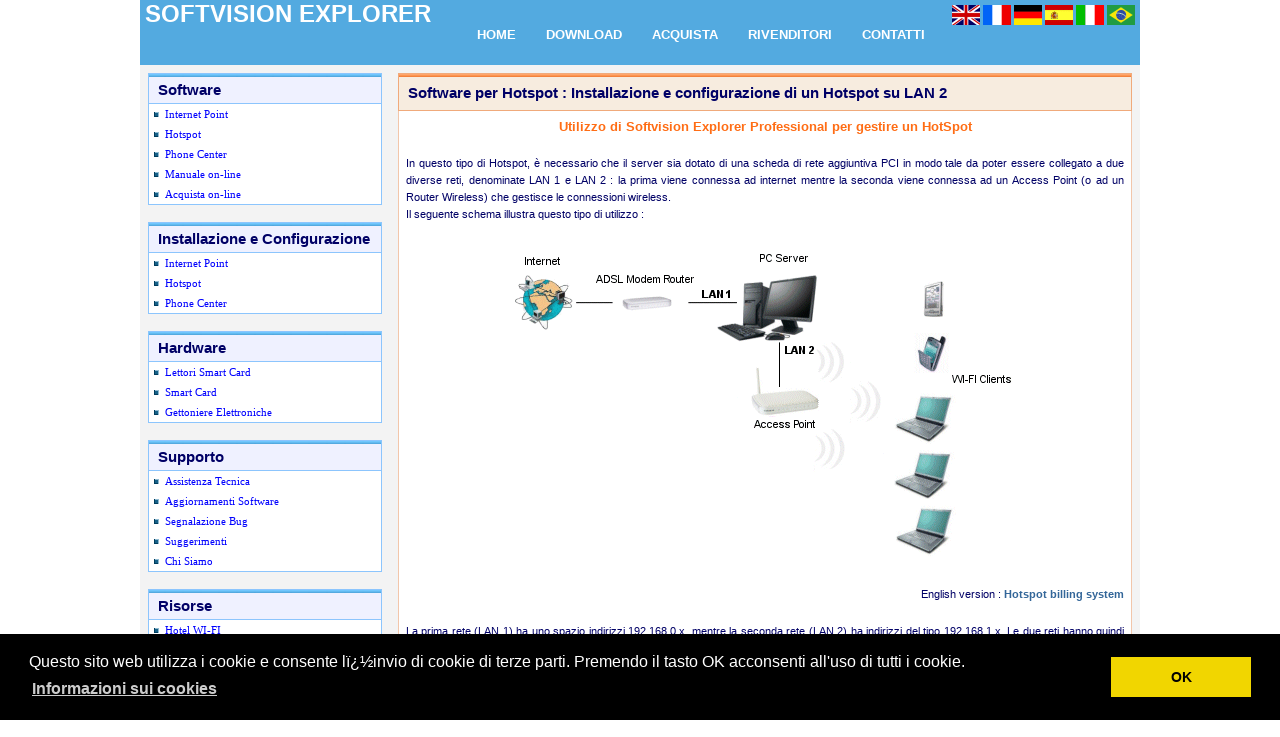

--- FILE ---
content_type: text/html
request_url: https://www.internetpointsoftware.it/Hotspot/installazione-configurazione-Hotspot-LAN2.asp
body_size: 8424
content:
<html>
<title>Installazione Hotspot su LAN 2</title>
<head>
<meta NAME="keywords" CONTENT="Hotspot, installazione Software Hotspot, configurazione, Software per la gestione di Hotspot, Hotel, Alberghi, WI-FI" />
<meta NAME="description" CONTENT="Installazione e Configurazione del Software di gestione Hotspot WI-FI con una scheda di rete addizionale" />
<meta NAME="CATEGORY" CONTENT="Software per Hotspot" />
<meta ht<meta http-equiv="Content-Language" content="it">
<meta name="viewport" content="width=device-width, initial-scale=1.0" /><meta http-equiv="Content-Type" content="text/html; charset=windows-1252">
<link rel="stylesheet" type="text/css" href="../stili.css">
</head>

<link href="/Foundation/css/normalize.css" rel="stylesheet" />
<link href="/Foundation/css/app.css" rel="stylesheet" />
<script src="/foundation/Scripts/jquery.min.js"></script>
<script src="/foundation/Scripts/fastclick.js"></script>
<script src="/foundation/Scripts/foundation.js"></script>
<script src="/foundation/Scripts/jquery.cookie.js"></script>
<script src="/foundation/Scripts/foundation.topbar.js"></script>










<link rel="stylesheet" type="text/css" href="//cdnjs.cloudflare.com/ajax/libs/cookieconsent2/3.0.3/cookieconsent.min.css" />
<script src="//cdnjs.cloudflare.com/ajax/libs/cookieconsent2/3.0.3/cookieconsent.min.js"></script>
    <script>
        window.addEventListener("load", function () {
            window.cookieconsent.initialise({
                "palette": {
                    "popup": {
                        "background": "#000"
                    },
                    "button": {
                        "background": "#f1d600"
                    },                  
                },
                
                "content": {
                    "href": "https://www.softvision.it/cookies.asp",
                    "message": "Questo sito web utilizza i cookie e consente lï¿½invio di cookie di terze parti. Premendo il tasto OK acconsenti all'uso di tutti i cookie.",
                    "dismiss": "OK",
                    "link": "Informazioni sui cookies" //"Lean more"
                    
                }
            })
        });
        </script>
<body topmargin="4" leftmargin="4" marginwidth="4" marginheight="4">


<div class="row" style="background-color:#53aae0">
    <div class="small-12 columns" style="padding:0">     

		<nav class="top-bar hide-for-small" data-topbar role="navigation">
		  <ul class="title-area">
			<li class="name">
				<div style="padding:5px"><a href="#" style="font-size:1.5em;color:#fff;">SOFTVISION EXPLORER</a></div>
			</li>
			 <!-- Remove the class "menu-icon" to get rid of menu icon. Take out "Menu" to just have icon alone -->
			<li class="toggle-topbar menu-icon"><a href="#"><span>Menu</span></a></li>
		  </ul>

		  <section class="top-bar-section">
			<!-- Right Nav Section -->
			<ul class="right" style='margin-right: -60px;width: 550px !important;'>
			  <li><a href="//internetpointsoftware.swrvision.com/">Home</a></li>
			  <li><a href="//internetpointsoftware.swrvision.com/Download.asp"  title="Download Software per Internet Point, Hotspot WI-FI, Phone Center">Download</a></li>
			  <li><a href="//internetpointsoftware.swrvision.com/Ordini/Ordini.asp" title="acquisto Software per Internet Point, Hotspot WI-FI, Phone Center">Acquista</a></li>
			  <li><a href="//internetpointsoftware.swrvision.com/Rivenditori/Login.asp" title="rivendita Software per Internet Point, Hotspot WI-FI, Phone Center">Rivenditori</a></li>
			  <li><a href="//internetpointsoftware.swrvision.com/Contattaci.asp">Contatti</a></li>	        
			</ul>   
		  </section>
		   


<DIV STYLE="float:right;height:25px;border-right-color:inherit; border-bottom-color:inherit;margin-top:-8px">
<a title="English" href="https://www.cyber-cafe-software.com"><img title="English" alt="Cyber Cafï¿½ Software, Hotspot Billing Software, Call Shop Software" border="0" src="/images/flags/uk.gif" width="28" height="20"></a>
<a title="French" href="https://www.cyber-cafe-software.com/fre/index.asp"><img title="French" alt="Logiciel pour Cybercafï¿½s, Logiciel pour Hotspot, Logiciel pour Call Shop" border="0" src="/images/flags/france.gif" width="28" height="20"></a>
<a title="German" href="https://www.cyber-cafe-software.com/ger/index.asp"><img title="German" alt="Hotspot Software, Internetcafï¿½s Software, Cybercafï¿½s Software, Call Shop Software" border="0" src="/images/flags/germany.gif" width="28" height="20"></a>
<a title="Spanish" href="https://www.cyber-cafe-software.com/spa/index.asp"><img title="Spanish" alt="Software para Internet Cafï¿½, Software para Hotspot, Software para Cibercafï¿½ y Call Shop" border="0" src="/images/flags/spain.gif" width="28" height="20"></a>
<a title="Italian" href="https://internetpointsoftware.swrvision.com"><img title="Italian" alt="Software per Internet Point, Hotspot WI-FI, Phone Center" border="0" src="/images/flags/italy.gif" width="28" height="20"></a>
<a title="Portuguese" href="https://www.cyber-cafe-software.com/por/index.asp"><img title="Portuguese" alt="Programa para Cyber cafï¿½, Programa para Internet cafï¿½, Programa para Hotspot e de Call Shop " border="0" src="/images/flags/brazil.gif" width="28" height="20"></a>
</DIV>     
		</nav>
	
	
	<nav class="top-bar hide-for-medium hide-for-large hide-for-xlarge hide-for-xxlarge" data-topbar role="navigation" style=" position:fixed;z-index:1000;width:100%">
	  <ul class="title-area">
		<li class="name">
		   <div style="padding:5px"><a href="#" style="font-size:1.0em;color:#fff;">SOFTVISION<br>EXPLORER</a></div>
		</li>
		 <!-- Remove the class "menu-icon" to get rid of menu icon. Take out "Menu" to just have icon alone -->
		<li class="toggle-topbar menu-icon"><a href="#"><span>Menu</span></a></li>
	  </ul>

	  <section class="top-bar-section">
		<!-- Right Nav Section -->
		<ul class="right">
		  <li><a href="#">Home</a></li>
		  
		  <li class="has-dropdown"><a href="#">Software</a>	
		    <ul class="dropdown">
				<li><a href="//internetpointsoftware.swrvision.com/internet-cafe-software/Software-Internet-Cafe.asp" title="Descrizione dettagliata del programma per Internet Point">Internet Point</a></li>
				<li><a href="//internetpointsoftware.swrvision.com/hotspot/Software-hotspot.asp" title="Descrizione dettagliata del programma per Hotspot">Hotspot</a></li>
				<li><a href="//internetpointsoftware.swrvision.com/phone-center/Software-Phone-Center.asp" title="Descrizione dettagliata del programma per Phone Centet">Phone Center</a></li>
				<li><a href="//internetpointsoftware.swrvision.com/internet-cafe-software/Manuale/Indice.asp" title="Manuale di Softvision Explorer">Manuale on-line</a></li>
				
			</ul>
    	  </li>	
    	  
    	   <li><a href="/ordini/ordini.asp" title="Ordinazione del nostro software" href="/ordini/ordini.asp">Acquista on-line</a></li>
			
		  
		  <li class="has-dropdown"><a href="#">Installazione</a>	
		    <ul class="dropdown">
				<li><a href="//internetpointsoftware.swrvision.com/internet-cafe-software/Manuale/Installazione-Internet-Point.asp" title="Istruzioni per l'istallazione di un internet point">Internet Point</a></li>
				<li><a href="//internetpointsoftware.swrvision.com/hotspot/installazione-configurazione-hotspot.asp" title="Istruzioni per l'istallazione del hotspot">Hotspot</a></li>
				<li><a href="//internetpointsoftware.swrvision.com/Phone-Center/installazione-configurazione-phone-center.asp" title="Istruzioni per l'istallazione di un phone center">Phone Center</a>		 </li>
			</ul>
    	  </li>	
		  
		  <li class="has-dropdown"><a href="#">Hardware</a>	
		    <ul class="dropdown">
			    <li><a href="//internetpointsoftware.swrvision.com/Lettori-Scrittori-Smart-Card.asp" title="Informazioni sui lettori di Smart Card">Lettori Smart Card</a></li>
		    	<li><a href="//internetpointsoftware.swrvision.com/Smart-Card.asp" title="Informazioni generali sulle Smart Card">Smart Card</a></li>
	    	    <li><a href="//internetpointsoftware.swrvision.com/Gettoniere.asp" title="Utilizzo delle gettoniere">Gettoniere Elettroniche</a></li>             
			</ul>
    	  </li>	
		  
		  <li class="has-dropdown"><a href="#">Supporto</a>	
		    <ul class="dropdown">
			    <li><a href="//internetpointsoftware.swrvision.com/Assistenza.asp"  title="Assistenza tecnica per Softvision Explorer">Assistenza Tecnica</a></li>
				<li><a href="//internetpointsoftware.swrvision.com/download.asp"  title="download per il Software">Download Software</a></li>
				<li><a href="//internetpointsoftware.swrvision.com/Update.asp"  title="Aggiornamenti per il Software">Aggiornamenti Software</a></li>				
				<li><a href="//internetpointsoftware.swrvision.com/Rivenditori/Login.asp">Rivenditori</a></li>
		        <li><a href="//internetpointsoftware.swrvision.com/forum">Forum</a></li>
				<li><a href="//internetpointsoftware.swrvision.com/Segnalazioni.asp"  title="Segnalazioni di problemi nel software">Segnalazione Bug</a></li>
				<li><a href="//internetpointsoftware.swrvision.com/Suggerimenti.asp" title="Aiutaci a migliorare i nostri software">Suggerimenti</a></li>
				<li><a href="//internetpointsoftware.swrvision.com/ChiSiamo.asp"  title="Chi ï¿½ la Softvision">Chi Siamo</a>            </li>
     
			</ul>
    	  </li>
		  
		  <li class="has-dropdown"><a href="#">Risorse</a>	
		    <ul class="dropdown">
			    <li><a title="Hotel WI-FI" href="//internetpointsoftware.swrvision.com/Hotspot/Hotel-Alberghi-WI-FI">Hotel WI-FI</a></li>
				<li><a href="/forum" title="Forum sugli Internet Point">Forum sugli Internet Point</a></li>
				<li><a title="Guida VoIP" href="/Phone-Center/VoIP">Guida al VoIP</a></li>
				<li><a title="Internet Point ed Internet Cafï¿½ Linux" href="/Linux">Internet Point Linux</a></li>
				<li><a href="//internetpointsoftware.swrvision.com/Aprire-Internet-Point/Come-Aprire-un-Internet-Point.asp" title="Informazioni per l'apertura di un locale">Aprire un Internet Point</a></li>
				<li><a href="//internetpointsoftware.swrvision.com/Aprire-Internet-Point/Moduli-leggi/Moduli-Leggi.asp" title="Moduli utili">Normative e Moduli</a></li>
				<li><a href="//internetpointsoftware.swrvision.com/Link.asp" title="Collegamenti utili">Link</a></li>
			</ul>
    	  </li>		  
		  
		  <li><a href="/Contattaci.asp">Contatti</a></li>
		</ul>   
	  </section>
	</nav>

</div>
</div>

<div class="show-for-small" style="height:45px"></div>

<div class="row" STYLE="background-color:#F3F3F3;" >
    <div class="hide-for-small medium-4 large-3 columns" style="padding:0">
         

       <DIV STYLE="padding: 8px;">
  		  <div class="TitoloMenuLeft">Software</div>
      	  <div class="BloccoMenuLeft">
            <a class="VoceMenuLeft" href="/internet-cafe-software/Software-Internet-Cafe.asp" title="Descrizione dettagliata del programma per Internet Point">Internet Point</a>
			<a class="VoceMenuLeft" href="/hotspot/Software-hotspot.asp" title="Descrizione dettagliata del programma per Hotspot">Hotspot</a>
			<a class="VoceMenuLeft" href="/phone-center/Software-Phone-Center.asp" title="Descrizione dettagliata del programma per Phone Centet">Phone Center</a>
			<a class="VoceMenuLeft" href="/internet-cafe-software/Manuale/Indice.asp" title="Manuale di Softvision Explorer">Manuale on-line</a>
            <a class="VoceMenuLeft" href="/ordini/ordini.asp" class="VoceMenuLeft" title="Ordinazione del nostro software" href="/ordini/ordini.asp">Acquista on-line</a>
          </div>
          <br>
          
   		  <div class="TitoloMenuLeft">Installazione e Configurazione</div>
      	  <div class="BloccoMenuLeft">
			<a class="VoceMenuLeft" href="/internet-cafe-software/Manuale/Installazione-Internet-Point.asp" title="Istruzioni per l'istallazione di un internet point">Internet Point</a>
			<a class="VoceMenuLeft" href="/hotspot/installazione-configurazione-hotspot.asp" title="Istruzioni per l'istallazione del hotspot">Hotspot</a>
			<a class="VoceMenuLeft" href="/Phone-Center/installazione-configurazione-phone-center.asp" title="Istruzioni per l'istallazione di un phone center">Phone Center</a>
          </div>
		  
          <br>
          
          <div class="TitoloMenuLeft">Hardware</div>
      	  <div class="BloccoMenuLeft">
            <a class="VoceMenuLeft" href="/Lettori-Scrittori-Smart-Card.asp" title="Informazioni sui lettori di Smart Card">Lettori Smart Card</a>
			<a class="VoceMenuLeft" href="/Smart-Card.asp" title="Informazioni generali sulle Smart Card">Smart Card</a>
	    	<a class="VoceMenuLeft" href="/Gettoniere.asp" title="Utilizzo delle gettoniere">Gettoniere Elettroniche</a>      
          </div>
		  
          <br>
        
          <div class="TitoloMenuLeft">Supporto</div>
      	  <div class="BloccoMenuLeft">
            <a href="/Assistenza.asp" class="VoceMenuLeft" title="Assistenza tecnica per Softvision Explorer">Assistenza Tecnica</a>
            <a href="/Update.asp" class="VoceMenuLeft" title="Aggiornamenti per il Software">Aggiornamenti Software</a>
            <a href="/Segnalazioni.asp" class="VoceMenuLeft" title="Segnalazioni di problemi nel software">Segnalazione Bug</a>
            <a href="/Suggerimenti.asp" class="VoceMenuLeft" title="Aiutaci a migliorare i nostri software">Suggerimenti</a>
            <a href="/ChiSiamo.asp" class="VoceMenuLeft" title="Chi ï¿½ la Softvision">Chi Siamo</a>            
          </div> 
		           
          <br>
		  
          <div class="TitoloMenuLeft">Risorse</div>
      	  <div class="BloccoMenuLeft">
				<a class="VoceMenuLeft" title="Hotel WI-FI" href="/Hotspot/Hotel-Alberghi-WI-FI">Hotel WI-FI</a>
				<a class="VoceMenuLeft" href="/forum" title="Forum sugli Internet Point">Forum sugli Internet Point</a>
				<a class="VoceMenuLeft" title="Guida VoIP" href="/Phone-Center/VoIP">Guida al VoIP</a>
				<a class="VoceMenuLeft" title="Internet Point ed Internet Cafï¿½ Linux" href="/Linux">Internet Point Linux</a>
				<a class="VoceMenuLeft" href="/Aprire-Internet-Point/Moduli-leggi/Moduli-Leggi.asp" title="Moduli utili">Normativa HotSpot WiFi</a>
				<a href="/Link.asp" class="VoceMenuLeft" title="Collegamenti utili">Link</a>
				<a href="https://www.softvision.it/privacy.asp" class="VoceMenuLeft" title="Privacy Policy">Privacy Policy</a>
          </div>        

     </div>
   
  </div>
  
  
  <div class="small-12 medium-8 large-9 columns" style="padding:0;">
       <div class="pageContent">
      
	





     
       <div class="TitoloPagina">Software per Hotspot : Installazione e 
		configurazione di un Hotspot su LAN 2</div>
       <div class="ContenutoPagina">        
       
      

				<p class="TestoNormale" align="center">
				<b><font size="2" color="#FF6D15">Utilizzo di Softvision Explorer 
				Professional per gestire un HotSpot</font></b></p>
				<p class="TestoNormale" align="justify">
				In questo tipo di Hotspot, è necessario che il server sia dotato di una scheda di rete aggiuntiva 
				PCI in modo tale da poter essere collegato a due diverse reti, 
				denominate LAN 1 e LAN 2 : la prima viene connessa ad internet 
				mentre la seconda viene connessa ad un Access Point (o ad un 
				Router Wireless) che gestisce le connessioni wireless. <br>
				Il seguente schema illustra questo tipo di utilizzo :</p>
				<p class="TestoNormale" align="center">
				<img border="0" src="../images/screenshot/HotSpot-Small.png" alt="Installazione e Configurazione dell'Hotspot WI-FI"></p>
		
		<p align="right">English version : <span style="font-weight: 400">
		<a href="https://www.cyber-cafe-software.com/eng/hotspot/Configuration-as-Hotspot.asp">
		Hotspot billing system</a></span></p>
				<p class="TestoNormale" align="justify">
				La prima rete (LAN 1) ha uno spazio indirizzi 192.168.0.x, 
				mentre la seconda rete (LAN 2) ha indirizzi del tipo 
				192.168.1.x. Le due reti hanno quindi degli spazi di indirizzi 
				differenti e gli elementi delle LAN 2 non possono usufruire 
				direttamente della connessione ad internet fornita dalla LAN 1.<br>
				Nella pagina &quot;Configurazione Hotspot&quot;, della funzione 
				Preferenze, è necessario selezionare le due schede di rete 
				connesse a LAN 1 e a LAN 2, mentre nella pagina &quot;Dispositivo 
				Wireless&quot; è necessario specificare il tipo di dispositivo 
				wireless che si utilizza per fornire la connessione WI-FI 
				scegliendolo tra i due tipi disponibili : Access Point o Router 
				Wireless. Le istruzioni che seguono sono riferite al caso 
				dell'Access Point, per le informazioni sulla configurazione in 
				presenza di un Router Wireless consultare la pagina
				<a href="../internet-cafe-software/Manuale/configurazione-con-router-wireless.asp">Configurazione 
				con Router Wireless.</a><br>
				Dopo aver selezionato l'utilizzo dell'Access Point, è necessario 
				specificare se si desidera utilizzare il server DHCP interno al 
				programma. Se si decide di non utilizzare questo server, sarà 
				necessario sfruttare quello eventualmente presente nell'Access 
				Point o quello implementato da altri software installati sul 
				computer.<br>
				In presenza di <b>più Access Point</b> (situazione tipica di un 
				Hotel) è possibile connettere la LAN 2 ad uno <b>switch</b> al 
				quale verranno poi connessi i vari Access Point wireless.</p>
				<p class="TestoNormale" align="justify">
				Inoltre è indispensabile assicurarsi che nel server non siano in 
				esecuzione server WEB come IIS o altri servizi che utilizzano la 
				porta 80.<br>
				Vediamo ora come devono essere configurati tutti gli elementi 
				presenti nel precedente schema :<br>
				<br>
				<b>ADSL Modem Router</b><br>
				Questo router, connesso alla LAN 1, si occupa di fornire la 
				connessione ad internet
				al server a cui è collegato con la prima scheda di rete. <br>
				La configurazione va impostata nel seguente modo :<br>
				<br>
				- Indirizzo IP : 192.168.0.1<br>
				- Subnet mask : 255.255.255.0</p>
				<p class="TestoNormale" align="justify">
				Se utilizzate Windows XP/Vista/Seven/Server 2008 è necessario 
				abilitare il firewall di windows ed attivare l'opzione &quot;Usa NAT 
				interno&quot; presente nelle opzioni di configurazione dell'hotspot. 
				In caso contrario (es. windows 2000) è necessario modificare la tabella di routing del router inserendo la regola :</p>
				<p class="hcp8">- Indirizzo IP : 192.168.1.1<br>
				- Subnet mask : 255.255.255.0<br>
				- Gateway : 192.168.0.2 (indirizzo della scheda di rete del 
				server connessa a LAN1)</p>
				<p class="hcp8" align="justify">In questo modo comunichiamo al router che i 
				pacchetti con indirizzo 192.168.1.x devono essere inviati al 
				server.<br>
				&nbsp;</p>
				<p class="hcp8" align="justify"><b>Access Point <br>
				</b>La porta LAN dell'Access Point deve essere configurata in 
				maniera statica (IP Statico) nel seguente modo : <br>
				<br>
				- Indirizzo IP : 192.168.1.1 <br>
				- Subnet mask : 255.255.255.0<br>
				- Gateway : 192.168.1.2 (indirizzo della scheda di rete del 
				server connessa a LAN2)<br>
				<br>
				<b>Schede di rete del Server<br>
				</b>
				<br>
				Scheda di rete connessa alla rete LAN 1 :<br>
				<br>
				- Indirizzo IP : 192.168.0.2<br>
				- Subnet mask : 255.255.255.0<br>
				- Gateway predefinito : 192.168.0.1 (indirizzo dell'ADSL Modem 
				Router)<br>
				- DNS : indirizzi dei server DNS del proprio internet provider<br>
				<br>
				Per l'IP di questa scheda è stato inserito 192.168.0.2 solo a 
				titolo di esempio.
				Tale indirizzo può essere impostato a un qualsiasi valore 
				compreso tra 192.168.0.2
				e 192.168.0.254<br>
				<br>
				<b>Scheda di rete connessa alla rete LAN 2:</b><br>
				<br>
				- Indirizzo IP : 192.168.1.2<br>
				- Subnet mask : 255.255.255.0<br>
				- Gateway predefinito : nessun valore<br>
				<br>
				N.B. Tutti gli indirizzi IP utilizzati nella precedente 
				configurazione sono liberamente personalizzabili, purché le 
				modifiche siano coerenti con gli altri elementi della rete. Ad 
				esempio è possibile impostare la prima scheda di rete con 
				l'indirizzo IP 192.168.1.5, ma ovviamente in questo caso è 
				necessario cambiare anche la configurazione di rete dell'Access 
				Point utilizzando uno spazio di indirizzi diverso da 192.168.1.x 
				(ad esempio 192.168.2.1 per l'Access Point e 192.168.2.2 per la 
				seconda scheda di rete).</p>
				<p class="TestoNormale" align="center">
				<b><font color="#FF6D15" size="2"><br>
				Configurazioni miste</font></b></p>
				<p class="TestoNormale" align="left">
				Oltre al precedente schema di configurazione, è anche possibile 
				configurare il sistema in modo da gestire sia postazioni fisse 
				che postazioni WI-FI. Al tal proposito si prenda si consideri il 
				seguente schema dove sulla LAN 1 sono presenti 
				postazioni fisse e sulla
				LAN 2 sono connessi utenti WI-FI e postazioni Fisse (che non 
				necessariamente eseguono
				Windows).</p>
				<p class="TestoNormale" align="center">
				<img border="0" src="../images/screenshot/HotSpot-Workstations-Small.png" alt="Installazione e Configurazione dell'Hotspot WI-FI Linux"></p>
				<p class="TestoNormale" align="justify">
				Il vantaggio delle connessioni su LAN 2, è che il traffico 
				internet generato può
				essere controllato da Explorer Manager utilizzando le funzioni 
				di firewall e di limitazione
				di banda presenti nella funzione Gruppi di Utenti del programma. 
				Un altro vantaggio
				è che per le connessioni su LAN 2 il log del traffico viene 
				effettuato direttamente
				dal server e non dal client, come succede per le postazioni su 
				LAN 1. Questo implica
				che venga loggato il traffico generato da qualsiasi applicazione 
				utilizza dal client
				e non solo quello generata da Internet Explorer come succede per 
				le postazioni fisse
				su LAN 1. Gli utenti connessi tramite LAN 2 potranno quindi 
				utilizzare browser alternativi
				come Firefox, Opera etc., programmi di posta, FTP o qualunque 
				altro programma che
				usi internet.</p>
				<p class="TestoNormale" align="justify">
				&nbsp;</p>
				<p class="TestoNormale" align="justify">
				Vedi anche :
				<a href="../internet-cafe-software/Manuale/Installazione-Internet-Point.asp">
				Installazione per Internet Point</a>,
				<a href="../Phone-Center/installazione-configurazione-phone-center.asp">
				Installazione per Phone Center</a> ,
				<a href="installazione-configurazione-Hotspot-RADIUS.asp">
				Configurazione per Hotspot RADIUS</a></p>
</div>
&nbsp;
	<p></p>	
	<p>Softvision srl - Via Cesare Battisti, 101 - 67051 Avezzano (AQ) - P.IVA 01564100665 |
	<a href="https://www.softvision.it/privacy.asp">Privacy Policy</a>&nbsp;-&nbsp;<a href="https://www.softvision.it/cookies.asp">Cookie Policy</a>
	</p>
	<p>
			<a href="https://agenda.softvision.it">Software Gestione Prenotazioni</a>
	</p>
    <!-- social -->
	          <div style="float:left;margin-top:12px;">Facebook : </div>
	          <div style="float:left;margin-top:10px;width:110px;margin-left:10px">
	             <iframe style="width:110px;height:30px"  src="//www.facebook.com/plugins/like.php?href=http%3A%2F%2Fwww.facebook.com%2Fpages%2FSoftvision-Explorer%2F401172786564123%3Fref%3Dts&amp;send=false&amp;layout=button_count&amp;width=120&amp;show_faces=false&amp;action=like&amp;colorscheme=light&amp;font=arial&amp;height=21" scrolling="no" frameborder="0" style="border:none; overflow:hidden; width:120px; height:21px;" allowTransparency="true"></iframe>
			  </div>
	 
	          <a href="https://plus.google.com/109770388934912424554?prsrc=3" style="float:left;display:block;width:32px;height:32px;margin-top:6px;text-decoration:none;"><img style="margin-bottom:4px" src="https://ssl.gstatic.com/images/icons/gplus-32.png" alt="" style="border:0;width:32px;height:32px;"/></a>
	           
	          <div style="float:left;width:70px;margin-top:10px;margin-left:16px"> 
	             <a href="https://twitter.com/InfoSoftvision" class="twitter-follow-button" data-show-count="false" data-lang="it" data-show-screen-name="false"></a>
	             <script>!function (d, s, id) { var js, fjs = d.getElementsByTagName(s)[0]; if (!d.getElementById(id)) { js = d.createElement(s); js.id = id; js.src = "//platform.twitter.com/widgets.js"; fjs.parentNode.insertBefore(js, fjs); } } (document, "script", "twitter-wjs");</script>		 
	          </div>
    <!-- end-social -->
  	
  	
    </div><!--page content-->
 </div>
</div>  



<script type="text/javascript">
var gaJsHost = (("https:" == document.location.protocol) ? "https://ssl." : "http://www.");
document.write(unescape("%3Cscript src='" + gaJsHost + "google-analytics.com/ga.js' type='text/javascript'%3E%3C/script%3E"));
</script>
<script type="text/javascript">
try {
var pageTracker = _gat._getTracker("UA-1401719-3");
pageTracker._trackPageview();
} catch(err) {}</script>



<script>
     
   $(document).foundation({
    topbar: {
      custom_back_text: true,
      back_text: 'Indietro' 
    }
  });
</script>

 
</body>
</html> 

--- FILE ---
content_type: text/css
request_url: https://www.internetpointsoftware.it/stili.css
body_size: 1463
content:
.pageContent {
  padding:8px;
}

table {
  border: none !important;
  }

H1 {
	FONT-SIZE: 18px; FONT-FAMILY: Verdana, Arial, Helvetica, sans-serif; 
}


A.title {
	TEXT-DECORATION: none
}
a:hover.title {
	FONT-WEIGHT: bold; FONT-SIZE: 13px; COLOR: #003366; FONT-FAMILY: Verdana, Arial, Helvetica, sans-serif; TEXT-DECORATION: underline
}
a:visited.title {
	FONT-WEIGHT: bold; FONT-SIZE: 13px; COLOR: #003366; FONT-FAMILY: Verdana, Arial, Helvetica, sans-serif
}
BODY {
	BACKGROUND-IMAGE: url('images/bg.gif'); FONT-FAMILY: Verdana, Arial, Helvetica, sans-serif; BACKGROUND-COLOR: #ffffff
}
.block {
	PADDING-RIGHT: 15px; PADDING-LEFT: 15px; PADDING-BOTTOM: 15px; PADDING-TOP: 7px
}
A:link {
	FONT-WEIGHT: bold; COLOR: #336699; FONT-STYLE: normal; FONT-FAMILY: Verdana, Arial, Helvetica, sans-serif; 
}

A.VoceMenuLeft
{
DISPLAY: block; background: #FFFFFF url('images/bullet.gif') no-repeat center left; font-family:Verdana; color:#0000FF; font-size:11px; font-weight:normal;
text-align:left; padding-left:16px; width:auto; line-height:20px; height:20px; border-bottom:0px solid #0000ff; text-decoration:none; background-color:#FFFFFF
}

a:hover.VoceMenuLeft{TEXT-DECORATION: none; background-color:#8cc5fd ; font-weight:normal; }


.Tratteggio {
	border:			0;
	border-top:		1px dashed #8cc5fd;
	height:			1px;
	width: 			100%;
	padding-top: 4px;
	padding-bottom: 4px;
	margin-top: 10px;
	margin-bottom: 10px;
}


.BloccoMenuLeft {
	BORDER-RIGHT: #8cc5fd 1px solid; PADDING-RIGHT: 0px; BACKGROUND-POSITION: 50% top; BORDER-TOP: #8cc5fd 0px solid; PADDING-LEFT: 0px; FONT-WEIGHT: bold; FONT-FAMILY: Verdana, Arial, Helvetica, sans-serif; FONT-SIZE: 11px; PADDING-BOTTOM: 0px; BORDER-LEFT: #8cc5fd 1px solid; WIDTH: auto; COLOR: #000066; PADDING-TOP: 0px; BORDER-BOTTOM: #8cc5fd 1px solid; BACKGROUND-REPEAT: repeat-x; FONT-STYLE: normal; FONT-FAMILY: Verdana, Arial, Helvetica, sans-serif; POSITION: relative; BACKGROUND-COLOR: #eff1ff; box-sizing: border-box; moz-box-sizing: border-box
}

.TitoloMenuLeft {
	border:1px solid #8cc5fd; PADDING-RIGHT: 9px; BACKGROUND-POSITION: 50% top; PADDING-LEFT: 9px; FONT-FAMILY: Verdana, Arial, Helvetica, sans-serif; FONT-WEIGHT: bold; FONT-SIZE: 15px; BACKGROUND-IMAGE: url('images/btback.jpg'); PADDING-BOTTOM: 5px; WIDTH: auto; COLOR: #000066; PADDING-TOP: 7px; BACKGROUND-REPEAT: repeat-x; FONT-STYLE: normal; FONT-FAMILY: Verdana, Arial, Helvetica, sans-serif; POSITION: relative; BACKGROUND-COLOR: #eff1ff; box-sizing: border-box; moz-box-sizing: border-box
}

.TitoloPagina {
	font-size:1.4em; line-height:1.6em; border:1px solid #F0AA7B; PADDING-RIGHT: 9px; BACKGROUND-POSITION: 50% top; PADDING-LEFT: 9px; FONT-FAMILY: Verdana, Arial, Helvetica, sans-serif; FONT-WEIGHT: bold; FONT-SIZE: 15px; BACKGROUND-IMAGE: url('images/otback.jpg'); PADDING-BOTTOM: 5px; WIDTH: auto; COLOR: #000066; PADDING-TOP: 7px; BACKGROUND-REPEAT: repeat-x; FONT-STYLE: normal; FONT-FAMILY: Verdana, Arial, Helvetica, sans-serif; POSITION: relative; BACKGROUND-COLOR: #F7ECDF; box-sizing: border-box; moz-box-sizing: border-box
}
.TitoloPagina A:link {
	FONT-WEIGHT: bold; FONT-SIZE: 13px; COLOR: #000066; FONT-STYLE: normal; FONT-FAMILY: Verdana, Arial, Helvetica, sans-serif; TEXT-DECORATION: underline
}
.TitoloPagina A:visited {
	FONT-WEIGHT: bold; FONT-SIZE: 13px; COLOR: #000066; FONT-STYLE: normal; FONT-FAMILY: Verdana, Arial, Helvetica, sans-serif; TEXT-DECORATION: underline
}
.TitoloPagina A:hover {
	FONT-WEIGHT: bold; FONT-SIZE: 13px; COLOR: #ff6d15; FONT-STYLE: normal; FONT-FAMILY: Verdana, Arial, Helvetica, sans-serif; TEXT-DECORATION: underline
}

.ContenutoPagina {
	BORDER-RIGHT: #f2c6aa 1px solid; PADDING-RIGHT: 7px; PADDING-LEFT: 7px; PADDING-BOTTOM: 7px; 
	BORDER-LEFT: #f2c6aa 1px solid; WIDTH: auto; 
	COLOR: #000066; LINE-HEIGHT: 17px; PADDING-TOP: 7px; BORDER-BOTTOM: #f2c6aa 1px solid; FONT-STYLE: normal; 
	FONT-FAMILY: Verdana, Arial, Helvetica, sans-serif; POSITION: relative; box-sizing: border-box; moz-box-sizing: border-box;
	background-color:white;
}

.TestoNormale {
	  WIDTH: auto; FONT-FAMILY: Verdana, Arial, Helvetica, sans-serif;  FONT-STYLE: normal; COLOR: #000066; LINE-HEIGHT: 17px;
}

.TitoloPagina2Liv {
    font-size:1.2em; line-height:1.4em;
	BORDER-RIGHT: #8cc5fd 1px solid; PADDING-RIGHT: 9px; BACKGROUND-POSITION: 50% top; BORDER-TOP: #8cc5fd 1px solid;
	PADDING-LEFT: 9px; FONT-WEIGHT: bold;  BACKGROUND-IMAGE: url(images/btback.jpg); PADDING-BOTTOM: 5px; 
	BORDER-LEFT: #8cc5fd 1px solid; WIDTH: auto; COLOR: #000066; PADDING-TOP: 7px; BORDER-BOTTOM: #8cc5fd 1px solid; 
	BACKGROUND-REPEAT: repeat-x; FONT-STYLE: normal; FONT-FAMILY: Verdana, Arial, Helvetica, sans-serif; POSITION: relative; 
	BACKGROUND-COLOR: #eff1ff; box-sizing: border-box; moz-box-sizing: border-box
}

.ContenutoPagina2Liv {
	padding:7px; border-right:1px solid #8cc5fd; background-position: 50% top; border-top:0px solid #8cc5fd; FONT-WEIGHT: normal; BORDER-LEFT: 1px solid #8cc5fd; WIDTH: auto; COLOR: #000066; BORDER-BOTTOM: 1px solid #8cc5fd; BACKGROUND-REPEAT: repeat-x; FONT-STYLE: normal; FONT-FAMILY: Verdana; POSITION: relative; BACKGROUND-COLOR: #FFFFFF; box-sizing: border-box; moz-box-sizing: border-box
}



.TabellaElenco
{
    FONT-FAMILY: Verdana, Arial, Helvetica, sans-serif; FONT-STYLE: normal; COLOR: #000066; LINE-HEIGHT: 17px;
	height:25;
	border: 2px solid #8cc5fd;
    border-collapse: separate;
    border-spacing : 2px;	 
}

.TabellaElencoBordoSingolo
{
    FONT-FAMILY: Verdana, Arial, Helvetica, sans-serif; FONT-STYLE: normal; COLOR: #000066; LINE-HEIGHT: 17px;
	height:25;
	border: 1px solid #8cc5fd;
    border-collapse: collapse;
    border-spacing : 2px;	 
}


.CellaSenzaBordo
{
   border: none;  
}


.CellaElenco
{
  border: 1px solid #8cc5fd;
  font-weight:normal;
  padding : 5px;
}

.CellaTitolo
{
   border: 1px solid #8cc5fd;
   background-color: #eff1ff;
   font-weight:bold;
   padding : 5px;
}

--- FILE ---
content_type: text/css
request_url: https://www.internetpointsoftware.it/Foundation/css/app.css
body_size: 48305
content:
/* line 364, ../../Foundation Sass Project/bower_components/foundation/scss/foundation/components/_global.scss */
meta.foundation-version {
  font-family: "/5.5.2/";
}

/* line 368, ../../Foundation Sass Project/bower_components/foundation/scss/foundation/components/_global.scss */
meta.foundation-mq-small {
  font-family: "/only screen/";
  width: 0;
}

/* line 373, ../../Foundation Sass Project/bower_components/foundation/scss/foundation/components/_global.scss */
meta.foundation-mq-small-only {
  font-family: "/only screen and (max-width: 40em)/";
  width: 0;
}

/* line 378, ../../Foundation Sass Project/bower_components/foundation/scss/foundation/components/_global.scss */
meta.foundation-mq-medium {
  font-family: "/only screen and (min-width:40.0625em)/";
  width: 40.0625em;
}

/* line 383, ../../Foundation Sass Project/bower_components/foundation/scss/foundation/components/_global.scss */
meta.foundation-mq-medium-only {
  font-family: "/only screen and (min-width:40.0625em) and (max-width:64em)/";
  width: 40.0625em;
}

/* line 388, ../../Foundation Sass Project/bower_components/foundation/scss/foundation/components/_global.scss */
meta.foundation-mq-large {
  font-family: "/only screen and (min-width:64.0625em)/";
  width: 64.0625em;
}

/* line 393, ../../Foundation Sass Project/bower_components/foundation/scss/foundation/components/_global.scss */
meta.foundation-mq-large-only {
  font-family: "/only screen and (min-width:64.0625em) and (max-width:90em)/";
  width: 64.0625em;
}

/* line 398, ../../Foundation Sass Project/bower_components/foundation/scss/foundation/components/_global.scss */
meta.foundation-mq-xlarge {
  font-family: "/only screen and (min-width:90.0625em)/";
  width: 90.0625em;
}

/* line 403, ../../Foundation Sass Project/bower_components/foundation/scss/foundation/components/_global.scss */
meta.foundation-mq-xlarge-only {
  font-family: "/only screen and (min-width:90.0625em) and (max-width:120em)/";
  width: 90.0625em;
}

/* line 408, ../../Foundation Sass Project/bower_components/foundation/scss/foundation/components/_global.scss */
meta.foundation-mq-xxlarge {
  font-family: "/only screen and (min-width:120.0625em)/";
  width: 120.0625em;
}

/* line 413, ../../Foundation Sass Project/bower_components/foundation/scss/foundation/components/_global.scss */
meta.foundation-data-attribute-namespace {
  font-family: false;
}

/* line 422, ../../Foundation Sass Project/bower_components/foundation/scss/foundation/components/_global.scss */
html, body {
  height: 100%;
}

/* line 425, ../../Foundation Sass Project/bower_components/foundation/scss/foundation/components/_global.scss */
html {
  box-sizing: border-box;
}

/* line 428, ../../Foundation Sass Project/bower_components/foundation/scss/foundation/components/_global.scss */
*,
*:before,
*:after {
  -webkit-box-sizing: inherit;
  -moz-box-sizing: inherit;
  box-sizing: inherit;
}

/* line 434, ../../Foundation Sass Project/bower_components/foundation/scss/foundation/components/_global.scss */
html,
body {
  font-size: 100%;
}

/* line 438, ../../Foundation Sass Project/bower_components/foundation/scss/foundation/components/_global.scss */
body {
  background: #fff;
  color: #222;
  cursor: auto;
  font-family: "Helvetica Neue", Helvetica, Roboto, Arial, sans-serif;
  font-style: normal;
  font-weight: normal;
  line-height: 1.5;
  margin: 0;
  padding: 0;
  position: relative;
}

/* line 451, ../../Foundation Sass Project/bower_components/foundation/scss/foundation/components/_global.scss */
a:hover {
  cursor: pointer;
}

/* line 454, ../../Foundation Sass Project/bower_components/foundation/scss/foundation/components/_global.scss */
img {
  max-width: 100%;
  height: auto;
}

/* line 456, ../../Foundation Sass Project/bower_components/foundation/scss/foundation/components/_global.scss */
img {
  -ms-interpolation-mode: bicubic;
}

/* line 461, ../../Foundation Sass Project/bower_components/foundation/scss/foundation/components/_global.scss */
#map_canvas img,
#map_canvas embed,
#map_canvas object,
.map_canvas img,
.map_canvas embed,
.map_canvas object,
.mqa-display img,
.mqa-display embed,
.mqa-display object {
  max-width: none !important;
}

/* line 468, ../../Foundation Sass Project/bower_components/foundation/scss/foundation/components/_global.scss */
.left {
  float: left !important;
}

/* line 469, ../../Foundation Sass Project/bower_components/foundation/scss/foundation/components/_global.scss */
.right {
  float: right !important;
}

/* line 172, ../../Foundation Sass Project/bower_components/foundation/scss/foundation/components/_global.scss */
.clearfix:before, .clearfix:after {
  content: " ";
  display: table;
}
/* line 173, ../../Foundation Sass Project/bower_components/foundation/scss/foundation/components/_global.scss */
.clearfix:after {
  clear: both;
}

/* line 473, ../../Foundation Sass Project/bower_components/foundation/scss/foundation/components/_global.scss */
.hide {
  display: none;
}

/* line 478, ../../Foundation Sass Project/bower_components/foundation/scss/foundation/components/_global.scss */
.invisible {
  visibility: hidden;
}

/* line 484, ../../Foundation Sass Project/bower_components/foundation/scss/foundation/components/_global.scss */
.antialiased {
  -webkit-font-smoothing: antialiased;
  -moz-osx-font-smoothing: grayscale;
}

/* line 487, ../../Foundation Sass Project/bower_components/foundation/scss/foundation/components/_global.scss */
img {
  display: inline-block;
  vertical-align: middle;
}

/* line 497, ../../Foundation Sass Project/bower_components/foundation/scss/foundation/components/_global.scss */
textarea {
  height: auto;
  min-height: 50px;
}

/* line 500, ../../Foundation Sass Project/bower_components/foundation/scss/foundation/components/_global.scss */
select {
  width: 100%;
}

/* line 228, ../../Foundation Sass Project/bower_components/foundation/scss/foundation/components/_grid.scss */
.row {
  margin: 0 auto;
  max-width: 62.5rem;
  width: 100%;
}
/* line 172, ../../Foundation Sass Project/bower_components/foundation/scss/foundation/components/_global.scss */
.row:before, .row:after {
  content: " ";
  display: table;
}
/* line 173, ../../Foundation Sass Project/bower_components/foundation/scss/foundation/components/_global.scss */
.row:after {
  clear: both;
}
/* line 232, ../../Foundation Sass Project/bower_components/foundation/scss/foundation/components/_grid.scss */
.row.collapse > .column,
.row.collapse > .columns {
  padding-left: 0;
  padding-right: 0;
}
/* line 235, ../../Foundation Sass Project/bower_components/foundation/scss/foundation/components/_grid.scss */
.row.collapse .row {
  margin-left: 0;
  margin-right: 0;
}
/* line 238, ../../Foundation Sass Project/bower_components/foundation/scss/foundation/components/_grid.scss */
.row .row {
  margin: 0 -0.9375rem;
  max-width: none;
  width: auto;
}
/* line 172, ../../Foundation Sass Project/bower_components/foundation/scss/foundation/components/_global.scss */
.row .row:before, .row .row:after {
  content: " ";
  display: table;
}
/* line 173, ../../Foundation Sass Project/bower_components/foundation/scss/foundation/components/_global.scss */
.row .row:after {
  clear: both;
}
/* line 239, ../../Foundation Sass Project/bower_components/foundation/scss/foundation/components/_grid.scss */
.row .row.collapse {
  margin: 0;
  max-width: none;
  width: auto;
}
/* line 172, ../../Foundation Sass Project/bower_components/foundation/scss/foundation/components/_global.scss */
.row .row.collapse:before, .row .row.collapse:after {
  content: " ";
  display: table;
}
/* line 173, ../../Foundation Sass Project/bower_components/foundation/scss/foundation/components/_global.scss */
.row .row.collapse:after {
  clear: both;
}

/* line 243, ../../Foundation Sass Project/bower_components/foundation/scss/foundation/components/_grid.scss */
.column,
.columns {
  padding-left: 0.9375rem;
  padding-right: 0.9375rem;
  width: 100%;
  float: left;
}

/* line 248, ../../Foundation Sass Project/bower_components/foundation/scss/foundation/components/_grid.scss */
.column + .column:last-child,
.columns + .column:last-child, .column +
.columns:last-child,
.columns +
.columns:last-child {
  float: right;
}
/* line 251, ../../Foundation Sass Project/bower_components/foundation/scss/foundation/components/_grid.scss */
.column + .column.end,
.columns + .column.end, .column +
.columns.end,
.columns +
.columns.end {
  float: left;
}

@media only screen {
  /* line 155, ../../Foundation Sass Project/bower_components/foundation/scss/foundation/components/_grid.scss */
  .small-push-0 {
    position: relative;
    left: 0;
    right: auto;
  }

  /* line 158, ../../Foundation Sass Project/bower_components/foundation/scss/foundation/components/_grid.scss */
  .small-pull-0 {
    position: relative;
    right: 0;
    left: auto;
  }

  /* line 155, ../../Foundation Sass Project/bower_components/foundation/scss/foundation/components/_grid.scss */
  .small-push-1 {
    position: relative;
    left: 8.33333%;
    right: auto;
  }

  /* line 158, ../../Foundation Sass Project/bower_components/foundation/scss/foundation/components/_grid.scss */
  .small-pull-1 {
    position: relative;
    right: 8.33333%;
    left: auto;
  }

  /* line 155, ../../Foundation Sass Project/bower_components/foundation/scss/foundation/components/_grid.scss */
  .small-push-2 {
    position: relative;
    left: 16.66667%;
    right: auto;
  }

  /* line 158, ../../Foundation Sass Project/bower_components/foundation/scss/foundation/components/_grid.scss */
  .small-pull-2 {
    position: relative;
    right: 16.66667%;
    left: auto;
  }

  /* line 155, ../../Foundation Sass Project/bower_components/foundation/scss/foundation/components/_grid.scss */
  .small-push-3 {
    position: relative;
    left: 25%;
    right: auto;
  }

  /* line 158, ../../Foundation Sass Project/bower_components/foundation/scss/foundation/components/_grid.scss */
  .small-pull-3 {
    position: relative;
    right: 25%;
    left: auto;
  }

  /* line 155, ../../Foundation Sass Project/bower_components/foundation/scss/foundation/components/_grid.scss */
  .small-push-4 {
    position: relative;
    left: 33.33333%;
    right: auto;
  }

  /* line 158, ../../Foundation Sass Project/bower_components/foundation/scss/foundation/components/_grid.scss */
  .small-pull-4 {
    position: relative;
    right: 33.33333%;
    left: auto;
  }

  /* line 155, ../../Foundation Sass Project/bower_components/foundation/scss/foundation/components/_grid.scss */
  .small-push-5 {
    position: relative;
    left: 41.66667%;
    right: auto;
  }

  /* line 158, ../../Foundation Sass Project/bower_components/foundation/scss/foundation/components/_grid.scss */
  .small-pull-5 {
    position: relative;
    right: 41.66667%;
    left: auto;
  }

  /* line 155, ../../Foundation Sass Project/bower_components/foundation/scss/foundation/components/_grid.scss */
  .small-push-6 {
    position: relative;
    left: 50%;
    right: auto;
  }

  /* line 158, ../../Foundation Sass Project/bower_components/foundation/scss/foundation/components/_grid.scss */
  .small-pull-6 {
    position: relative;
    right: 50%;
    left: auto;
  }

  /* line 155, ../../Foundation Sass Project/bower_components/foundation/scss/foundation/components/_grid.scss */
  .small-push-7 {
    position: relative;
    left: 58.33333%;
    right: auto;
  }

  /* line 158, ../../Foundation Sass Project/bower_components/foundation/scss/foundation/components/_grid.scss */
  .small-pull-7 {
    position: relative;
    right: 58.33333%;
    left: auto;
  }

  /* line 155, ../../Foundation Sass Project/bower_components/foundation/scss/foundation/components/_grid.scss */
  .small-push-8 {
    position: relative;
    left: 66.66667%;
    right: auto;
  }

  /* line 158, ../../Foundation Sass Project/bower_components/foundation/scss/foundation/components/_grid.scss */
  .small-pull-8 {
    position: relative;
    right: 66.66667%;
    left: auto;
  }

  /* line 155, ../../Foundation Sass Project/bower_components/foundation/scss/foundation/components/_grid.scss */
  .small-push-9 {
    position: relative;
    left: 75%;
    right: auto;
  }

  /* line 158, ../../Foundation Sass Project/bower_components/foundation/scss/foundation/components/_grid.scss */
  .small-pull-9 {
    position: relative;
    right: 75%;
    left: auto;
  }

  /* line 155, ../../Foundation Sass Project/bower_components/foundation/scss/foundation/components/_grid.scss */
  .small-push-10 {
    position: relative;
    left: 83.33333%;
    right: auto;
  }

  /* line 158, ../../Foundation Sass Project/bower_components/foundation/scss/foundation/components/_grid.scss */
  .small-pull-10 {
    position: relative;
    right: 83.33333%;
    left: auto;
  }

  /* line 155, ../../Foundation Sass Project/bower_components/foundation/scss/foundation/components/_grid.scss */
  .small-push-11 {
    position: relative;
    left: 91.66667%;
    right: auto;
  }

  /* line 158, ../../Foundation Sass Project/bower_components/foundation/scss/foundation/components/_grid.scss */
  .small-pull-11 {
    position: relative;
    right: 91.66667%;
    left: auto;
  }

  /* line 163, ../../Foundation Sass Project/bower_components/foundation/scss/foundation/components/_grid.scss */
  .column,
  .columns {
    position: relative;
    padding-left: 0.9375rem;
    padding-right: 0.9375rem;
    float: left;
  }

  /* line 168, ../../Foundation Sass Project/bower_components/foundation/scss/foundation/components/_grid.scss */
  .small-1 {
    width: 8.33333%;
  }

  /* line 168, ../../Foundation Sass Project/bower_components/foundation/scss/foundation/components/_grid.scss */
  .small-2 {
    width: 16.66667%;
  }

  /* line 168, ../../Foundation Sass Project/bower_components/foundation/scss/foundation/components/_grid.scss */
  .small-3 {
    width: 25%;
  }

  /* line 168, ../../Foundation Sass Project/bower_components/foundation/scss/foundation/components/_grid.scss */
  .small-4 {
    width: 33.33333%;
  }

  /* line 168, ../../Foundation Sass Project/bower_components/foundation/scss/foundation/components/_grid.scss */
  .small-5 {
    width: 41.66667%;
  }

  /* line 168, ../../Foundation Sass Project/bower_components/foundation/scss/foundation/components/_grid.scss */
  .small-6 {
    width: 50%;
  }

  /* line 168, ../../Foundation Sass Project/bower_components/foundation/scss/foundation/components/_grid.scss */
  .small-7 {
    width: 58.33333%;
  }

  /* line 168, ../../Foundation Sass Project/bower_components/foundation/scss/foundation/components/_grid.scss */
  .small-8 {
    width: 66.66667%;
  }

  /* line 168, ../../Foundation Sass Project/bower_components/foundation/scss/foundation/components/_grid.scss */
  .small-9 {
    width: 75%;
  }

  /* line 168, ../../Foundation Sass Project/bower_components/foundation/scss/foundation/components/_grid.scss */
  .small-10 {
    width: 83.33333%;
  }

  /* line 168, ../../Foundation Sass Project/bower_components/foundation/scss/foundation/components/_grid.scss */
  .small-11 {
    width: 91.66667%;
  }

  /* line 168, ../../Foundation Sass Project/bower_components/foundation/scss/foundation/components/_grid.scss */
  .small-12 {
    width: 100%;
  }

  /* line 172, ../../Foundation Sass Project/bower_components/foundation/scss/foundation/components/_grid.scss */
  .small-offset-0 {
    margin-left: 0 !important;
  }

  /* line 172, ../../Foundation Sass Project/bower_components/foundation/scss/foundation/components/_grid.scss */
  .small-offset-1 {
    margin-left: 8.33333% !important;
  }

  /* line 172, ../../Foundation Sass Project/bower_components/foundation/scss/foundation/components/_grid.scss */
  .small-offset-2 {
    margin-left: 16.66667% !important;
  }

  /* line 172, ../../Foundation Sass Project/bower_components/foundation/scss/foundation/components/_grid.scss */
  .small-offset-3 {
    margin-left: 25% !important;
  }

  /* line 172, ../../Foundation Sass Project/bower_components/foundation/scss/foundation/components/_grid.scss */
  .small-offset-4 {
    margin-left: 33.33333% !important;
  }

  /* line 172, ../../Foundation Sass Project/bower_components/foundation/scss/foundation/components/_grid.scss */
  .small-offset-5 {
    margin-left: 41.66667% !important;
  }

  /* line 172, ../../Foundation Sass Project/bower_components/foundation/scss/foundation/components/_grid.scss */
  .small-offset-6 {
    margin-left: 50% !important;
  }

  /* line 172, ../../Foundation Sass Project/bower_components/foundation/scss/foundation/components/_grid.scss */
  .small-offset-7 {
    margin-left: 58.33333% !important;
  }

  /* line 172, ../../Foundation Sass Project/bower_components/foundation/scss/foundation/components/_grid.scss */
  .small-offset-8 {
    margin-left: 66.66667% !important;
  }

  /* line 172, ../../Foundation Sass Project/bower_components/foundation/scss/foundation/components/_grid.scss */
  .small-offset-9 {
    margin-left: 75% !important;
  }

  /* line 172, ../../Foundation Sass Project/bower_components/foundation/scss/foundation/components/_grid.scss */
  .small-offset-10 {
    margin-left: 83.33333% !important;
  }

  /* line 172, ../../Foundation Sass Project/bower_components/foundation/scss/foundation/components/_grid.scss */
  .small-offset-11 {
    margin-left: 91.66667% !important;
  }

  /* line 175, ../../Foundation Sass Project/bower_components/foundation/scss/foundation/components/_grid.scss */
  .small-reset-order {
    float: left;
    left: auto;
    margin-left: 0;
    margin-right: 0;
    right: auto;
  }

  /* line 183, ../../Foundation Sass Project/bower_components/foundation/scss/foundation/components/_grid.scss */
  .column.small-centered,
  .columns.small-centered {
    margin-left: auto;
    margin-right: auto;
    float: none;
  }

  /* line 186, ../../Foundation Sass Project/bower_components/foundation/scss/foundation/components/_grid.scss */
  .column.small-uncentered,
  .columns.small-uncentered {
    float: left;
    margin-left: 0;
    margin-right: 0;
  }

  /* line 194, ../../Foundation Sass Project/bower_components/foundation/scss/foundation/components/_grid.scss */
  .column.small-centered:last-child,
  .columns.small-centered:last-child {
    float: none;
  }

  /* line 200, ../../Foundation Sass Project/bower_components/foundation/scss/foundation/components/_grid.scss */
  .column.small-uncentered:last-child,
  .columns.small-uncentered:last-child {
    float: left;
  }

  /* line 205, ../../Foundation Sass Project/bower_components/foundation/scss/foundation/components/_grid.scss */
  .column.small-uncentered.opposite,
  .columns.small-uncentered.opposite {
    float: right;
  }

  /* line 212, ../../Foundation Sass Project/bower_components/foundation/scss/foundation/components/_grid.scss */
  .row.small-collapse > .column,
  .row.small-collapse > .columns {
    padding-left: 0;
    padding-right: 0;
  }
  /* line 215, ../../Foundation Sass Project/bower_components/foundation/scss/foundation/components/_grid.scss */
  .row.small-collapse .row {
    margin-left: 0;
    margin-right: 0;
  }
  /* line 218, ../../Foundation Sass Project/bower_components/foundation/scss/foundation/components/_grid.scss */
  .row.small-uncollapse > .column,
  .row.small-uncollapse > .columns {
    padding-left: 0.9375rem;
    padding-right: 0.9375rem;
    float: left;
  }
}
@media only screen and (min-width: 40.0625em) {
  /* line 155, ../../Foundation Sass Project/bower_components/foundation/scss/foundation/components/_grid.scss */
  .medium-push-0 {
    position: relative;
    left: 0;
    right: auto;
  }

  /* line 158, ../../Foundation Sass Project/bower_components/foundation/scss/foundation/components/_grid.scss */
  .medium-pull-0 {
    position: relative;
    right: 0;
    left: auto;
  }

  /* line 155, ../../Foundation Sass Project/bower_components/foundation/scss/foundation/components/_grid.scss */
  .medium-push-1 {
    position: relative;
    left: 8.33333%;
    right: auto;
  }

  /* line 158, ../../Foundation Sass Project/bower_components/foundation/scss/foundation/components/_grid.scss */
  .medium-pull-1 {
    position: relative;
    right: 8.33333%;
    left: auto;
  }

  /* line 155, ../../Foundation Sass Project/bower_components/foundation/scss/foundation/components/_grid.scss */
  .medium-push-2 {
    position: relative;
    left: 16.66667%;
    right: auto;
  }

  /* line 158, ../../Foundation Sass Project/bower_components/foundation/scss/foundation/components/_grid.scss */
  .medium-pull-2 {
    position: relative;
    right: 16.66667%;
    left: auto;
  }

  /* line 155, ../../Foundation Sass Project/bower_components/foundation/scss/foundation/components/_grid.scss */
  .medium-push-3 {
    position: relative;
    left: 25%;
    right: auto;
  }

  /* line 158, ../../Foundation Sass Project/bower_components/foundation/scss/foundation/components/_grid.scss */
  .medium-pull-3 {
    position: relative;
    right: 25%;
    left: auto;
  }

  /* line 155, ../../Foundation Sass Project/bower_components/foundation/scss/foundation/components/_grid.scss */
  .medium-push-4 {
    position: relative;
    left: 33.33333%;
    right: auto;
  }

  /* line 158, ../../Foundation Sass Project/bower_components/foundation/scss/foundation/components/_grid.scss */
  .medium-pull-4 {
    position: relative;
    right: 33.33333%;
    left: auto;
  }

  /* line 155, ../../Foundation Sass Project/bower_components/foundation/scss/foundation/components/_grid.scss */
  .medium-push-5 {
    position: relative;
    left: 41.66667%;
    right: auto;
  }

  /* line 158, ../../Foundation Sass Project/bower_components/foundation/scss/foundation/components/_grid.scss */
  .medium-pull-5 {
    position: relative;
    right: 41.66667%;
    left: auto;
  }

  /* line 155, ../../Foundation Sass Project/bower_components/foundation/scss/foundation/components/_grid.scss */
  .medium-push-6 {
    position: relative;
    left: 50%;
    right: auto;
  }

  /* line 158, ../../Foundation Sass Project/bower_components/foundation/scss/foundation/components/_grid.scss */
  .medium-pull-6 {
    position: relative;
    right: 50%;
    left: auto;
  }

  /* line 155, ../../Foundation Sass Project/bower_components/foundation/scss/foundation/components/_grid.scss */
  .medium-push-7 {
    position: relative;
    left: 58.33333%;
    right: auto;
  }

  /* line 158, ../../Foundation Sass Project/bower_components/foundation/scss/foundation/components/_grid.scss */
  .medium-pull-7 {
    position: relative;
    right: 58.33333%;
    left: auto;
  }

  /* line 155, ../../Foundation Sass Project/bower_components/foundation/scss/foundation/components/_grid.scss */
  .medium-push-8 {
    position: relative;
    left: 66.66667%;
    right: auto;
  }

  /* line 158, ../../Foundation Sass Project/bower_components/foundation/scss/foundation/components/_grid.scss */
  .medium-pull-8 {
    position: relative;
    right: 66.66667%;
    left: auto;
  }

  /* line 155, ../../Foundation Sass Project/bower_components/foundation/scss/foundation/components/_grid.scss */
  .medium-push-9 {
    position: relative;
    left: 75%;
    right: auto;
  }

  /* line 158, ../../Foundation Sass Project/bower_components/foundation/scss/foundation/components/_grid.scss */
  .medium-pull-9 {
    position: relative;
    right: 75%;
    left: auto;
  }

  /* line 155, ../../Foundation Sass Project/bower_components/foundation/scss/foundation/components/_grid.scss */
  .medium-push-10 {
    position: relative;
    left: 83.33333%;
    right: auto;
  }

  /* line 158, ../../Foundation Sass Project/bower_components/foundation/scss/foundation/components/_grid.scss */
  .medium-pull-10 {
    position: relative;
    right: 83.33333%;
    left: auto;
  }

  /* line 155, ../../Foundation Sass Project/bower_components/foundation/scss/foundation/components/_grid.scss */
  .medium-push-11 {
    position: relative;
    left: 91.66667%;
    right: auto;
  }

  /* line 158, ../../Foundation Sass Project/bower_components/foundation/scss/foundation/components/_grid.scss */
  .medium-pull-11 {
    position: relative;
    right: 91.66667%;
    left: auto;
  }

  /* line 163, ../../Foundation Sass Project/bower_components/foundation/scss/foundation/components/_grid.scss */
  .column,
  .columns {
    position: relative;
    padding-left: 0.9375rem;
    padding-right: 0.9375rem;
    float: left;
  }

  /* line 168, ../../Foundation Sass Project/bower_components/foundation/scss/foundation/components/_grid.scss */
  .medium-1 {
    width: 8.33333%;
  }

  /* line 168, ../../Foundation Sass Project/bower_components/foundation/scss/foundation/components/_grid.scss */
  .medium-2 {
    width: 16.66667%;
  }

  /* line 168, ../../Foundation Sass Project/bower_components/foundation/scss/foundation/components/_grid.scss */
  .medium-3 {
    width: 25%;
  }

  /* line 168, ../../Foundation Sass Project/bower_components/foundation/scss/foundation/components/_grid.scss */
  .medium-4 {
    width: 33.33333%;
  }

  /* line 168, ../../Foundation Sass Project/bower_components/foundation/scss/foundation/components/_grid.scss */
  .medium-5 {
    width: 41.66667%;
  }

  /* line 168, ../../Foundation Sass Project/bower_components/foundation/scss/foundation/components/_grid.scss */
  .medium-6 {
    width: 50%;
  }

  /* line 168, ../../Foundation Sass Project/bower_components/foundation/scss/foundation/components/_grid.scss */
  .medium-7 {
    width: 58.33333%;
  }

  /* line 168, ../../Foundation Sass Project/bower_components/foundation/scss/foundation/components/_grid.scss */
  .medium-8 {
    width: 66.66667%;
  }

  /* line 168, ../../Foundation Sass Project/bower_components/foundation/scss/foundation/components/_grid.scss */
  .medium-9 {
    width: 75%;
  }

  /* line 168, ../../Foundation Sass Project/bower_components/foundation/scss/foundation/components/_grid.scss */
  .medium-10 {
    width: 83.33333%;
  }

  /* line 168, ../../Foundation Sass Project/bower_components/foundation/scss/foundation/components/_grid.scss */
  .medium-11 {
    width: 91.66667%;
  }

  /* line 168, ../../Foundation Sass Project/bower_components/foundation/scss/foundation/components/_grid.scss */
  .medium-12 {
    width: 100%;
  }

  /* line 172, ../../Foundation Sass Project/bower_components/foundation/scss/foundation/components/_grid.scss */
  .medium-offset-0 {
    margin-left: 0 !important;
  }

  /* line 172, ../../Foundation Sass Project/bower_components/foundation/scss/foundation/components/_grid.scss */
  .medium-offset-1 {
    margin-left: 8.33333% !important;
  }

  /* line 172, ../../Foundation Sass Project/bower_components/foundation/scss/foundation/components/_grid.scss */
  .medium-offset-2 {
    margin-left: 16.66667% !important;
  }

  /* line 172, ../../Foundation Sass Project/bower_components/foundation/scss/foundation/components/_grid.scss */
  .medium-offset-3 {
    margin-left: 25% !important;
  }

  /* line 172, ../../Foundation Sass Project/bower_components/foundation/scss/foundation/components/_grid.scss */
  .medium-offset-4 {
    margin-left: 33.33333% !important;
  }

  /* line 172, ../../Foundation Sass Project/bower_components/foundation/scss/foundation/components/_grid.scss */
  .medium-offset-5 {
    margin-left: 41.66667% !important;
  }

  /* line 172, ../../Foundation Sass Project/bower_components/foundation/scss/foundation/components/_grid.scss */
  .medium-offset-6 {
    margin-left: 50% !important;
  }

  /* line 172, ../../Foundation Sass Project/bower_components/foundation/scss/foundation/components/_grid.scss */
  .medium-offset-7 {
    margin-left: 58.33333% !important;
  }

  /* line 172, ../../Foundation Sass Project/bower_components/foundation/scss/foundation/components/_grid.scss */
  .medium-offset-8 {
    margin-left: 66.66667% !important;
  }

  /* line 172, ../../Foundation Sass Project/bower_components/foundation/scss/foundation/components/_grid.scss */
  .medium-offset-9 {
    margin-left: 75% !important;
  }

  /* line 172, ../../Foundation Sass Project/bower_components/foundation/scss/foundation/components/_grid.scss */
  .medium-offset-10 {
    margin-left: 83.33333% !important;
  }

  /* line 172, ../../Foundation Sass Project/bower_components/foundation/scss/foundation/components/_grid.scss */
  .medium-offset-11 {
    margin-left: 91.66667% !important;
  }

  /* line 175, ../../Foundation Sass Project/bower_components/foundation/scss/foundation/components/_grid.scss */
  .medium-reset-order {
    float: left;
    left: auto;
    margin-left: 0;
    margin-right: 0;
    right: auto;
  }

  /* line 183, ../../Foundation Sass Project/bower_components/foundation/scss/foundation/components/_grid.scss */
  .column.medium-centered,
  .columns.medium-centered {
    margin-left: auto;
    margin-right: auto;
    float: none;
  }

  /* line 186, ../../Foundation Sass Project/bower_components/foundation/scss/foundation/components/_grid.scss */
  .column.medium-uncentered,
  .columns.medium-uncentered {
    float: left;
    margin-left: 0;
    margin-right: 0;
  }

  /* line 194, ../../Foundation Sass Project/bower_components/foundation/scss/foundation/components/_grid.scss */
  .column.medium-centered:last-child,
  .columns.medium-centered:last-child {
    float: none;
  }

  /* line 200, ../../Foundation Sass Project/bower_components/foundation/scss/foundation/components/_grid.scss */
  .column.medium-uncentered:last-child,
  .columns.medium-uncentered:last-child {
    float: left;
  }

  /* line 205, ../../Foundation Sass Project/bower_components/foundation/scss/foundation/components/_grid.scss */
  .column.medium-uncentered.opposite,
  .columns.medium-uncentered.opposite {
    float: right;
  }

  /* line 212, ../../Foundation Sass Project/bower_components/foundation/scss/foundation/components/_grid.scss */
  .row.medium-collapse > .column,
  .row.medium-collapse > .columns {
    padding-left: 0;
    padding-right: 0;
  }
  /* line 215, ../../Foundation Sass Project/bower_components/foundation/scss/foundation/components/_grid.scss */
  .row.medium-collapse .row {
    margin-left: 0;
    margin-right: 0;
  }
  /* line 218, ../../Foundation Sass Project/bower_components/foundation/scss/foundation/components/_grid.scss */
  .row.medium-uncollapse > .column,
  .row.medium-uncollapse > .columns {
    padding-left: 0.9375rem;
    padding-right: 0.9375rem;
    float: left;
  }

  /* line 264, ../../Foundation Sass Project/bower_components/foundation/scss/foundation/components/_grid.scss */
  .push-0 {
    position: relative;
    left: 0;
    right: auto;
  }

  /* line 267, ../../Foundation Sass Project/bower_components/foundation/scss/foundation/components/_grid.scss */
  .pull-0 {
    position: relative;
    right: 0;
    left: auto;
  }

  /* line 264, ../../Foundation Sass Project/bower_components/foundation/scss/foundation/components/_grid.scss */
  .push-1 {
    position: relative;
    left: 8.33333%;
    right: auto;
  }

  /* line 267, ../../Foundation Sass Project/bower_components/foundation/scss/foundation/components/_grid.scss */
  .pull-1 {
    position: relative;
    right: 8.33333%;
    left: auto;
  }

  /* line 264, ../../Foundation Sass Project/bower_components/foundation/scss/foundation/components/_grid.scss */
  .push-2 {
    position: relative;
    left: 16.66667%;
    right: auto;
  }

  /* line 267, ../../Foundation Sass Project/bower_components/foundation/scss/foundation/components/_grid.scss */
  .pull-2 {
    position: relative;
    right: 16.66667%;
    left: auto;
  }

  /* line 264, ../../Foundation Sass Project/bower_components/foundation/scss/foundation/components/_grid.scss */
  .push-3 {
    position: relative;
    left: 25%;
    right: auto;
  }

  /* line 267, ../../Foundation Sass Project/bower_components/foundation/scss/foundation/components/_grid.scss */
  .pull-3 {
    position: relative;
    right: 25%;
    left: auto;
  }

  /* line 264, ../../Foundation Sass Project/bower_components/foundation/scss/foundation/components/_grid.scss */
  .push-4 {
    position: relative;
    left: 33.33333%;
    right: auto;
  }

  /* line 267, ../../Foundation Sass Project/bower_components/foundation/scss/foundation/components/_grid.scss */
  .pull-4 {
    position: relative;
    right: 33.33333%;
    left: auto;
  }

  /* line 264, ../../Foundation Sass Project/bower_components/foundation/scss/foundation/components/_grid.scss */
  .push-5 {
    position: relative;
    left: 41.66667%;
    right: auto;
  }

  /* line 267, ../../Foundation Sass Project/bower_components/foundation/scss/foundation/components/_grid.scss */
  .pull-5 {
    position: relative;
    right: 41.66667%;
    left: auto;
  }

  /* line 264, ../../Foundation Sass Project/bower_components/foundation/scss/foundation/components/_grid.scss */
  .push-6 {
    position: relative;
    left: 50%;
    right: auto;
  }

  /* line 267, ../../Foundation Sass Project/bower_components/foundation/scss/foundation/components/_grid.scss */
  .pull-6 {
    position: relative;
    right: 50%;
    left: auto;
  }

  /* line 264, ../../Foundation Sass Project/bower_components/foundation/scss/foundation/components/_grid.scss */
  .push-7 {
    position: relative;
    left: 58.33333%;
    right: auto;
  }

  /* line 267, ../../Foundation Sass Project/bower_components/foundation/scss/foundation/components/_grid.scss */
  .pull-7 {
    position: relative;
    right: 58.33333%;
    left: auto;
  }

  /* line 264, ../../Foundation Sass Project/bower_components/foundation/scss/foundation/components/_grid.scss */
  .push-8 {
    position: relative;
    left: 66.66667%;
    right: auto;
  }

  /* line 267, ../../Foundation Sass Project/bower_components/foundation/scss/foundation/components/_grid.scss */
  .pull-8 {
    position: relative;
    right: 66.66667%;
    left: auto;
  }

  /* line 264, ../../Foundation Sass Project/bower_components/foundation/scss/foundation/components/_grid.scss */
  .push-9 {
    position: relative;
    left: 75%;
    right: auto;
  }

  /* line 267, ../../Foundation Sass Project/bower_components/foundation/scss/foundation/components/_grid.scss */
  .pull-9 {
    position: relative;
    right: 75%;
    left: auto;
  }

  /* line 264, ../../Foundation Sass Project/bower_components/foundation/scss/foundation/components/_grid.scss */
  .push-10 {
    position: relative;
    left: 83.33333%;
    right: auto;
  }

  /* line 267, ../../Foundation Sass Project/bower_components/foundation/scss/foundation/components/_grid.scss */
  .pull-10 {
    position: relative;
    right: 83.33333%;
    left: auto;
  }

  /* line 264, ../../Foundation Sass Project/bower_components/foundation/scss/foundation/components/_grid.scss */
  .push-11 {
    position: relative;
    left: 91.66667%;
    right: auto;
  }

  /* line 267, ../../Foundation Sass Project/bower_components/foundation/scss/foundation/components/_grid.scss */
  .pull-11 {
    position: relative;
    right: 91.66667%;
    left: auto;
  }
}
@media only screen and (min-width: 64.0625em) {
  /* line 155, ../../Foundation Sass Project/bower_components/foundation/scss/foundation/components/_grid.scss */
  .large-push-0 {
    position: relative;
    left: 0;
    right: auto;
  }

  /* line 158, ../../Foundation Sass Project/bower_components/foundation/scss/foundation/components/_grid.scss */
  .large-pull-0 {
    position: relative;
    right: 0;
    left: auto;
  }

  /* line 155, ../../Foundation Sass Project/bower_components/foundation/scss/foundation/components/_grid.scss */
  .large-push-1 {
    position: relative;
    left: 8.33333%;
    right: auto;
  }

  /* line 158, ../../Foundation Sass Project/bower_components/foundation/scss/foundation/components/_grid.scss */
  .large-pull-1 {
    position: relative;
    right: 8.33333%;
    left: auto;
  }

  /* line 155, ../../Foundation Sass Project/bower_components/foundation/scss/foundation/components/_grid.scss */
  .large-push-2 {
    position: relative;
    left: 16.66667%;
    right: auto;
  }

  /* line 158, ../../Foundation Sass Project/bower_components/foundation/scss/foundation/components/_grid.scss */
  .large-pull-2 {
    position: relative;
    right: 16.66667%;
    left: auto;
  }

  /* line 155, ../../Foundation Sass Project/bower_components/foundation/scss/foundation/components/_grid.scss */
  .large-push-3 {
    position: relative;
    left: 25%;
    right: auto;
  }

  /* line 158, ../../Foundation Sass Project/bower_components/foundation/scss/foundation/components/_grid.scss */
  .large-pull-3 {
    position: relative;
    right: 25%;
    left: auto;
  }

  /* line 155, ../../Foundation Sass Project/bower_components/foundation/scss/foundation/components/_grid.scss */
  .large-push-4 {
    position: relative;
    left: 33.33333%;
    right: auto;
  }

  /* line 158, ../../Foundation Sass Project/bower_components/foundation/scss/foundation/components/_grid.scss */
  .large-pull-4 {
    position: relative;
    right: 33.33333%;
    left: auto;
  }

  /* line 155, ../../Foundation Sass Project/bower_components/foundation/scss/foundation/components/_grid.scss */
  .large-push-5 {
    position: relative;
    left: 41.66667%;
    right: auto;
  }

  /* line 158, ../../Foundation Sass Project/bower_components/foundation/scss/foundation/components/_grid.scss */
  .large-pull-5 {
    position: relative;
    right: 41.66667%;
    left: auto;
  }

  /* line 155, ../../Foundation Sass Project/bower_components/foundation/scss/foundation/components/_grid.scss */
  .large-push-6 {
    position: relative;
    left: 50%;
    right: auto;
  }

  /* line 158, ../../Foundation Sass Project/bower_components/foundation/scss/foundation/components/_grid.scss */
  .large-pull-6 {
    position: relative;
    right: 50%;
    left: auto;
  }

  /* line 155, ../../Foundation Sass Project/bower_components/foundation/scss/foundation/components/_grid.scss */
  .large-push-7 {
    position: relative;
    left: 58.33333%;
    right: auto;
  }

  /* line 158, ../../Foundation Sass Project/bower_components/foundation/scss/foundation/components/_grid.scss */
  .large-pull-7 {
    position: relative;
    right: 58.33333%;
    left: auto;
  }

  /* line 155, ../../Foundation Sass Project/bower_components/foundation/scss/foundation/components/_grid.scss */
  .large-push-8 {
    position: relative;
    left: 66.66667%;
    right: auto;
  }

  /* line 158, ../../Foundation Sass Project/bower_components/foundation/scss/foundation/components/_grid.scss */
  .large-pull-8 {
    position: relative;
    right: 66.66667%;
    left: auto;
  }

  /* line 155, ../../Foundation Sass Project/bower_components/foundation/scss/foundation/components/_grid.scss */
  .large-push-9 {
    position: relative;
    left: 75%;
    right: auto;
  }

  /* line 158, ../../Foundation Sass Project/bower_components/foundation/scss/foundation/components/_grid.scss */
  .large-pull-9 {
    position: relative;
    right: 75%;
    left: auto;
  }

  /* line 155, ../../Foundation Sass Project/bower_components/foundation/scss/foundation/components/_grid.scss */
  .large-push-10 {
    position: relative;
    left: 83.33333%;
    right: auto;
  }

  /* line 158, ../../Foundation Sass Project/bower_components/foundation/scss/foundation/components/_grid.scss */
  .large-pull-10 {
    position: relative;
    right: 83.33333%;
    left: auto;
  }

  /* line 155, ../../Foundation Sass Project/bower_components/foundation/scss/foundation/components/_grid.scss */
  .large-push-11 {
    position: relative;
    left: 91.66667%;
    right: auto;
  }

  /* line 158, ../../Foundation Sass Project/bower_components/foundation/scss/foundation/components/_grid.scss */
  .large-pull-11 {
    position: relative;
    right: 91.66667%;
    left: auto;
  }

  /* line 163, ../../Foundation Sass Project/bower_components/foundation/scss/foundation/components/_grid.scss */
  .column,
  .columns {
    position: relative;
    padding-left: 0.9375rem;
    padding-right: 0.9375rem;
    float: left;
  }

  /* line 168, ../../Foundation Sass Project/bower_components/foundation/scss/foundation/components/_grid.scss */
  .large-1 {
    width: 8.33333%;
  }

  /* line 168, ../../Foundation Sass Project/bower_components/foundation/scss/foundation/components/_grid.scss */
  .large-2 {
    width: 16.66667%;
  }

  /* line 168, ../../Foundation Sass Project/bower_components/foundation/scss/foundation/components/_grid.scss */
  .large-3 {
    width: 25%;
  }

  /* line 168, ../../Foundation Sass Project/bower_components/foundation/scss/foundation/components/_grid.scss */
  .large-4 {
    width: 33.33333%;
  }

  /* line 168, ../../Foundation Sass Project/bower_components/foundation/scss/foundation/components/_grid.scss */
  .large-5 {
    width: 41.66667%;
  }

  /* line 168, ../../Foundation Sass Project/bower_components/foundation/scss/foundation/components/_grid.scss */
  .large-6 {
    width: 50%;
  }

  /* line 168, ../../Foundation Sass Project/bower_components/foundation/scss/foundation/components/_grid.scss */
  .large-7 {
    width: 58.33333%;
  }

  /* line 168, ../../Foundation Sass Project/bower_components/foundation/scss/foundation/components/_grid.scss */
  .large-8 {
    width: 66.66667%;
  }

  /* line 168, ../../Foundation Sass Project/bower_components/foundation/scss/foundation/components/_grid.scss */
  .large-9 {
    width: 75%;
  }

  /* line 168, ../../Foundation Sass Project/bower_components/foundation/scss/foundation/components/_grid.scss */
  .large-10 {
    width: 83.33333%;
  }

  /* line 168, ../../Foundation Sass Project/bower_components/foundation/scss/foundation/components/_grid.scss */
  .large-11 {
    width: 91.66667%;
  }

  /* line 168, ../../Foundation Sass Project/bower_components/foundation/scss/foundation/components/_grid.scss */
  .large-12 {
    width: 100%;
  }

  /* line 172, ../../Foundation Sass Project/bower_components/foundation/scss/foundation/components/_grid.scss */
  .large-offset-0 {
    margin-left: 0 !important;
  }

  /* line 172, ../../Foundation Sass Project/bower_components/foundation/scss/foundation/components/_grid.scss */
  .large-offset-1 {
    margin-left: 8.33333% !important;
  }

  /* line 172, ../../Foundation Sass Project/bower_components/foundation/scss/foundation/components/_grid.scss */
  .large-offset-2 {
    margin-left: 16.66667% !important;
  }

  /* line 172, ../../Foundation Sass Project/bower_components/foundation/scss/foundation/components/_grid.scss */
  .large-offset-3 {
    margin-left: 25% !important;
  }

  /* line 172, ../../Foundation Sass Project/bower_components/foundation/scss/foundation/components/_grid.scss */
  .large-offset-4 {
    margin-left: 33.33333% !important;
  }

  /* line 172, ../../Foundation Sass Project/bower_components/foundation/scss/foundation/components/_grid.scss */
  .large-offset-5 {
    margin-left: 41.66667% !important;
  }

  /* line 172, ../../Foundation Sass Project/bower_components/foundation/scss/foundation/components/_grid.scss */
  .large-offset-6 {
    margin-left: 50% !important;
  }

  /* line 172, ../../Foundation Sass Project/bower_components/foundation/scss/foundation/components/_grid.scss */
  .large-offset-7 {
    margin-left: 58.33333% !important;
  }

  /* line 172, ../../Foundation Sass Project/bower_components/foundation/scss/foundation/components/_grid.scss */
  .large-offset-8 {
    margin-left: 66.66667% !important;
  }

  /* line 172, ../../Foundation Sass Project/bower_components/foundation/scss/foundation/components/_grid.scss */
  .large-offset-9 {
    margin-left: 75% !important;
  }

  /* line 172, ../../Foundation Sass Project/bower_components/foundation/scss/foundation/components/_grid.scss */
  .large-offset-10 {
    margin-left: 83.33333% !important;
  }

  /* line 172, ../../Foundation Sass Project/bower_components/foundation/scss/foundation/components/_grid.scss */
  .large-offset-11 {
    margin-left: 91.66667% !important;
  }

  /* line 175, ../../Foundation Sass Project/bower_components/foundation/scss/foundation/components/_grid.scss */
  .large-reset-order {
    float: left;
    left: auto;
    margin-left: 0;
    margin-right: 0;
    right: auto;
  }

  /* line 183, ../../Foundation Sass Project/bower_components/foundation/scss/foundation/components/_grid.scss */
  .column.large-centered,
  .columns.large-centered {
    margin-left: auto;
    margin-right: auto;
    float: none;
  }

  /* line 186, ../../Foundation Sass Project/bower_components/foundation/scss/foundation/components/_grid.scss */
  .column.large-uncentered,
  .columns.large-uncentered {
    float: left;
    margin-left: 0;
    margin-right: 0;
  }

  /* line 194, ../../Foundation Sass Project/bower_components/foundation/scss/foundation/components/_grid.scss */
  .column.large-centered:last-child,
  .columns.large-centered:last-child {
    float: none;
  }

  /* line 200, ../../Foundation Sass Project/bower_components/foundation/scss/foundation/components/_grid.scss */
  .column.large-uncentered:last-child,
  .columns.large-uncentered:last-child {
    float: left;
  }

  /* line 205, ../../Foundation Sass Project/bower_components/foundation/scss/foundation/components/_grid.scss */
  .column.large-uncentered.opposite,
  .columns.large-uncentered.opposite {
    float: right;
  }

  /* line 212, ../../Foundation Sass Project/bower_components/foundation/scss/foundation/components/_grid.scss */
  .row.large-collapse > .column,
  .row.large-collapse > .columns {
    padding-left: 0;
    padding-right: 0;
  }
  /* line 215, ../../Foundation Sass Project/bower_components/foundation/scss/foundation/components/_grid.scss */
  .row.large-collapse .row {
    margin-left: 0;
    margin-right: 0;
  }
  /* line 218, ../../Foundation Sass Project/bower_components/foundation/scss/foundation/components/_grid.scss */
  .row.large-uncollapse > .column,
  .row.large-uncollapse > .columns {
    padding-left: 0.9375rem;
    padding-right: 0.9375rem;
    float: left;
  }

  /* line 275, ../../Foundation Sass Project/bower_components/foundation/scss/foundation/components/_grid.scss */
  .push-0 {
    position: relative;
    left: 0;
    right: auto;
  }

  /* line 278, ../../Foundation Sass Project/bower_components/foundation/scss/foundation/components/_grid.scss */
  .pull-0 {
    position: relative;
    right: 0;
    left: auto;
  }

  /* line 275, ../../Foundation Sass Project/bower_components/foundation/scss/foundation/components/_grid.scss */
  .push-1 {
    position: relative;
    left: 8.33333%;
    right: auto;
  }

  /* line 278, ../../Foundation Sass Project/bower_components/foundation/scss/foundation/components/_grid.scss */
  .pull-1 {
    position: relative;
    right: 8.33333%;
    left: auto;
  }

  /* line 275, ../../Foundation Sass Project/bower_components/foundation/scss/foundation/components/_grid.scss */
  .push-2 {
    position: relative;
    left: 16.66667%;
    right: auto;
  }

  /* line 278, ../../Foundation Sass Project/bower_components/foundation/scss/foundation/components/_grid.scss */
  .pull-2 {
    position: relative;
    right: 16.66667%;
    left: auto;
  }

  /* line 275, ../../Foundation Sass Project/bower_components/foundation/scss/foundation/components/_grid.scss */
  .push-3 {
    position: relative;
    left: 25%;
    right: auto;
  }

  /* line 278, ../../Foundation Sass Project/bower_components/foundation/scss/foundation/components/_grid.scss */
  .pull-3 {
    position: relative;
    right: 25%;
    left: auto;
  }

  /* line 275, ../../Foundation Sass Project/bower_components/foundation/scss/foundation/components/_grid.scss */
  .push-4 {
    position: relative;
    left: 33.33333%;
    right: auto;
  }

  /* line 278, ../../Foundation Sass Project/bower_components/foundation/scss/foundation/components/_grid.scss */
  .pull-4 {
    position: relative;
    right: 33.33333%;
    left: auto;
  }

  /* line 275, ../../Foundation Sass Project/bower_components/foundation/scss/foundation/components/_grid.scss */
  .push-5 {
    position: relative;
    left: 41.66667%;
    right: auto;
  }

  /* line 278, ../../Foundation Sass Project/bower_components/foundation/scss/foundation/components/_grid.scss */
  .pull-5 {
    position: relative;
    right: 41.66667%;
    left: auto;
  }

  /* line 275, ../../Foundation Sass Project/bower_components/foundation/scss/foundation/components/_grid.scss */
  .push-6 {
    position: relative;
    left: 50%;
    right: auto;
  }

  /* line 278, ../../Foundation Sass Project/bower_components/foundation/scss/foundation/components/_grid.scss */
  .pull-6 {
    position: relative;
    right: 50%;
    left: auto;
  }

  /* line 275, ../../Foundation Sass Project/bower_components/foundation/scss/foundation/components/_grid.scss */
  .push-7 {
    position: relative;
    left: 58.33333%;
    right: auto;
  }

  /* line 278, ../../Foundation Sass Project/bower_components/foundation/scss/foundation/components/_grid.scss */
  .pull-7 {
    position: relative;
    right: 58.33333%;
    left: auto;
  }

  /* line 275, ../../Foundation Sass Project/bower_components/foundation/scss/foundation/components/_grid.scss */
  .push-8 {
    position: relative;
    left: 66.66667%;
    right: auto;
  }

  /* line 278, ../../Foundation Sass Project/bower_components/foundation/scss/foundation/components/_grid.scss */
  .pull-8 {
    position: relative;
    right: 66.66667%;
    left: auto;
  }

  /* line 275, ../../Foundation Sass Project/bower_components/foundation/scss/foundation/components/_grid.scss */
  .push-9 {
    position: relative;
    left: 75%;
    right: auto;
  }

  /* line 278, ../../Foundation Sass Project/bower_components/foundation/scss/foundation/components/_grid.scss */
  .pull-9 {
    position: relative;
    right: 75%;
    left: auto;
  }

  /* line 275, ../../Foundation Sass Project/bower_components/foundation/scss/foundation/components/_grid.scss */
  .push-10 {
    position: relative;
    left: 83.33333%;
    right: auto;
  }

  /* line 278, ../../Foundation Sass Project/bower_components/foundation/scss/foundation/components/_grid.scss */
  .pull-10 {
    position: relative;
    right: 83.33333%;
    left: auto;
  }

  /* line 275, ../../Foundation Sass Project/bower_components/foundation/scss/foundation/components/_grid.scss */
  .push-11 {
    position: relative;
    left: 91.66667%;
    right: auto;
  }

  /* line 278, ../../Foundation Sass Project/bower_components/foundation/scss/foundation/components/_grid.scss */
  .pull-11 {
    position: relative;
    right: 91.66667%;
    left: auto;
  }
}
/* line 129, ../../Foundation Sass Project/bower_components/foundation/scss/foundation/components/_accordion.scss */
.accordion {
  margin-bottom: 0;
}
/* line 172, ../../Foundation Sass Project/bower_components/foundation/scss/foundation/components/_global.scss */
.accordion:before, .accordion:after {
  content: " ";
  display: table;
}
/* line 173, ../../Foundation Sass Project/bower_components/foundation/scss/foundation/components/_global.scss */
.accordion:after {
  clear: both;
}
/* line 132, ../../Foundation Sass Project/bower_components/foundation/scss/foundation/components/_accordion.scss */
.accordion .accordion-navigation, .accordion dd {
  display: block;
  margin-bottom: 0 !important;
}
/* line 135, ../../Foundation Sass Project/bower_components/foundation/scss/foundation/components/_accordion.scss */
.accordion .accordion-navigation.active > a, .accordion dd.active > a {
  background: #e8e8e8;
}
/* line 136, ../../Foundation Sass Project/bower_components/foundation/scss/foundation/components/_accordion.scss */
.accordion .accordion-navigation > a, .accordion dd > a {
  background: #EFEFEF;
  color: #222222;
  display: block;
  font-family: "Helvetica Neue", Helvetica, Roboto, Arial, sans-serif;
  font-size: 1rem;
  padding: 1rem;
}
/* line 143, ../../Foundation Sass Project/bower_components/foundation/scss/foundation/components/_accordion.scss */
.accordion .accordion-navigation > a:hover, .accordion dd > a:hover {
  background: #e3e3e3;
}
/* line 146, ../../Foundation Sass Project/bower_components/foundation/scss/foundation/components/_accordion.scss */
.accordion .accordion-navigation > .content, .accordion dd > .content {
  display: none;
  padding: 0.9375rem;
}
/* line 149, ../../Foundation Sass Project/bower_components/foundation/scss/foundation/components/_accordion.scss */
.accordion .accordion-navigation > .content.active, .accordion dd > .content.active {
  background: #FFFFFF;
  display: block;
}

/* line 112, ../../Foundation Sass Project/bower_components/foundation/scss/foundation/components/_alert-boxes.scss */
.alert-box {
  border-style: solid;
  border-width: 1px;
  display: block;
  font-size: 0.8125rem;
  font-weight: normal;
  margin-bottom: 1.25rem;
  padding: 0.875rem 1.5rem 0.875rem 0.875rem;
  position: relative;
  transition: opacity 300ms ease-out;
  background-color: #53aae0;
  border-color: #2f98d9;
  color: #FFFFFF;
}
/* line 115, ../../Foundation Sass Project/bower_components/foundation/scss/foundation/components/_alert-boxes.scss */
.alert-box .close {
  right: 0.25rem;
  background: inherit;
  color: #333333;
  font-size: 1.375rem;
  line-height: .9;
  margin-top: -0.6875rem;
  opacity: 0.3;
  padding: 0 6px 4px;
  position: absolute;
  top: 50%;
}
/* line 96, ../../Foundation Sass Project/bower_components/foundation/scss/foundation/components/_alert-boxes.scss */
.alert-box .close:hover, .alert-box .close:focus {
  opacity: 0.5;
}
/* line 117, ../../Foundation Sass Project/bower_components/foundation/scss/foundation/components/_alert-boxes.scss */
.alert-box.radius {
  border-radius: 3px;
}
/* line 118, ../../Foundation Sass Project/bower_components/foundation/scss/foundation/components/_alert-boxes.scss */
.alert-box.round {
  border-radius: 1000px;
}
/* line 120, ../../Foundation Sass Project/bower_components/foundation/scss/foundation/components/_alert-boxes.scss */
.alert-box.success {
  background-color: #43AC6A;
  border-color: #3a945b;
  color: #FFFFFF;
}
/* line 121, ../../Foundation Sass Project/bower_components/foundation/scss/foundation/components/_alert-boxes.scss */
.alert-box.alert {
  background-color: #f04124;
  border-color: #de2d0f;
  color: #FFFFFF;
}
/* line 122, ../../Foundation Sass Project/bower_components/foundation/scss/foundation/components/_alert-boxes.scss */
.alert-box.secondary {
  background-color: #e7e7e7;
  border-color: #c7c7c7;
  color: #4f4f4f;
}
/* line 123, ../../Foundation Sass Project/bower_components/foundation/scss/foundation/components/_alert-boxes.scss */
.alert-box.warning {
  background-color: #f08a24;
  border-color: #de770f;
  color: #FFFFFF;
}
/* line 124, ../../Foundation Sass Project/bower_components/foundation/scss/foundation/components/_alert-boxes.scss */
.alert-box.info {
  background-color: #a0d3e8;
  border-color: #74bfdd;
  color: #4f4f4f;
}
/* line 125, ../../Foundation Sass Project/bower_components/foundation/scss/foundation/components/_alert-boxes.scss */
.alert-box.alert-close {
  opacity: 0;
}

/* line 107, ../../Foundation Sass Project/bower_components/foundation/scss/foundation/components/_block-grid.scss */
[class*="block-grid-"] {
  display: block;
  padding: 0;
  margin: 0 -0.625rem;
}
/* line 172, ../../Foundation Sass Project/bower_components/foundation/scss/foundation/components/_global.scss */
[class*="block-grid-"]:before, [class*="block-grid-"]:after {
  content: " ";
  display: table;
}
/* line 173, ../../Foundation Sass Project/bower_components/foundation/scss/foundation/components/_global.scss */
[class*="block-grid-"]:after {
  clear: both;
}
/* line 51, ../../Foundation Sass Project/bower_components/foundation/scss/foundation/components/_block-grid.scss */
[class*="block-grid-"] > li {
  display: block;
  float: left;
  height: auto;
  padding: 0 0.625rem 1.25rem;
}

@media only screen {
  /* line 62, ../../Foundation Sass Project/bower_components/foundation/scss/foundation/components/_block-grid.scss */
  .small-block-grid-1 > li {
    list-style: none;
    width: 100%;
  }
  /* line 69, ../../Foundation Sass Project/bower_components/foundation/scss/foundation/components/_block-grid.scss */
  .small-block-grid-1 > li:nth-of-type(1n) {
    clear: none;
  }
  /* line 70, ../../Foundation Sass Project/bower_components/foundation/scss/foundation/components/_block-grid.scss */
  .small-block-grid-1 > li:nth-of-type(1n+1) {
    clear: both;
  }

  /* line 62, ../../Foundation Sass Project/bower_components/foundation/scss/foundation/components/_block-grid.scss */
  .small-block-grid-2 > li {
    list-style: none;
    width: 50%;
  }
  /* line 69, ../../Foundation Sass Project/bower_components/foundation/scss/foundation/components/_block-grid.scss */
  .small-block-grid-2 > li:nth-of-type(1n) {
    clear: none;
  }
  /* line 70, ../../Foundation Sass Project/bower_components/foundation/scss/foundation/components/_block-grid.scss */
  .small-block-grid-2 > li:nth-of-type(2n+1) {
    clear: both;
  }

  /* line 62, ../../Foundation Sass Project/bower_components/foundation/scss/foundation/components/_block-grid.scss */
  .small-block-grid-3 > li {
    list-style: none;
    width: 33.33333%;
  }
  /* line 69, ../../Foundation Sass Project/bower_components/foundation/scss/foundation/components/_block-grid.scss */
  .small-block-grid-3 > li:nth-of-type(1n) {
    clear: none;
  }
  /* line 70, ../../Foundation Sass Project/bower_components/foundation/scss/foundation/components/_block-grid.scss */
  .small-block-grid-3 > li:nth-of-type(3n+1) {
    clear: both;
  }

  /* line 62, ../../Foundation Sass Project/bower_components/foundation/scss/foundation/components/_block-grid.scss */
  .small-block-grid-4 > li {
    list-style: none;
    width: 25%;
  }
  /* line 69, ../../Foundation Sass Project/bower_components/foundation/scss/foundation/components/_block-grid.scss */
  .small-block-grid-4 > li:nth-of-type(1n) {
    clear: none;
  }
  /* line 70, ../../Foundation Sass Project/bower_components/foundation/scss/foundation/components/_block-grid.scss */
  .small-block-grid-4 > li:nth-of-type(4n+1) {
    clear: both;
  }

  /* line 62, ../../Foundation Sass Project/bower_components/foundation/scss/foundation/components/_block-grid.scss */
  .small-block-grid-5 > li {
    list-style: none;
    width: 20%;
  }
  /* line 69, ../../Foundation Sass Project/bower_components/foundation/scss/foundation/components/_block-grid.scss */
  .small-block-grid-5 > li:nth-of-type(1n) {
    clear: none;
  }
  /* line 70, ../../Foundation Sass Project/bower_components/foundation/scss/foundation/components/_block-grid.scss */
  .small-block-grid-5 > li:nth-of-type(5n+1) {
    clear: both;
  }

  /* line 62, ../../Foundation Sass Project/bower_components/foundation/scss/foundation/components/_block-grid.scss */
  .small-block-grid-6 > li {
    list-style: none;
    width: 16.66667%;
  }
  /* line 69, ../../Foundation Sass Project/bower_components/foundation/scss/foundation/components/_block-grid.scss */
  .small-block-grid-6 > li:nth-of-type(1n) {
    clear: none;
  }
  /* line 70, ../../Foundation Sass Project/bower_components/foundation/scss/foundation/components/_block-grid.scss */
  .small-block-grid-6 > li:nth-of-type(6n+1) {
    clear: both;
  }

  /* line 62, ../../Foundation Sass Project/bower_components/foundation/scss/foundation/components/_block-grid.scss */
  .small-block-grid-7 > li {
    list-style: none;
    width: 14.28571%;
  }
  /* line 69, ../../Foundation Sass Project/bower_components/foundation/scss/foundation/components/_block-grid.scss */
  .small-block-grid-7 > li:nth-of-type(1n) {
    clear: none;
  }
  /* line 70, ../../Foundation Sass Project/bower_components/foundation/scss/foundation/components/_block-grid.scss */
  .small-block-grid-7 > li:nth-of-type(7n+1) {
    clear: both;
  }

  /* line 62, ../../Foundation Sass Project/bower_components/foundation/scss/foundation/components/_block-grid.scss */
  .small-block-grid-8 > li {
    list-style: none;
    width: 12.5%;
  }
  /* line 69, ../../Foundation Sass Project/bower_components/foundation/scss/foundation/components/_block-grid.scss */
  .small-block-grid-8 > li:nth-of-type(1n) {
    clear: none;
  }
  /* line 70, ../../Foundation Sass Project/bower_components/foundation/scss/foundation/components/_block-grid.scss */
  .small-block-grid-8 > li:nth-of-type(8n+1) {
    clear: both;
  }

  /* line 62, ../../Foundation Sass Project/bower_components/foundation/scss/foundation/components/_block-grid.scss */
  .small-block-grid-9 > li {
    list-style: none;
    width: 11.11111%;
  }
  /* line 69, ../../Foundation Sass Project/bower_components/foundation/scss/foundation/components/_block-grid.scss */
  .small-block-grid-9 > li:nth-of-type(1n) {
    clear: none;
  }
  /* line 70, ../../Foundation Sass Project/bower_components/foundation/scss/foundation/components/_block-grid.scss */
  .small-block-grid-9 > li:nth-of-type(9n+1) {
    clear: both;
  }

  /* line 62, ../../Foundation Sass Project/bower_components/foundation/scss/foundation/components/_block-grid.scss */
  .small-block-grid-10 > li {
    list-style: none;
    width: 10%;
  }
  /* line 69, ../../Foundation Sass Project/bower_components/foundation/scss/foundation/components/_block-grid.scss */
  .small-block-grid-10 > li:nth-of-type(1n) {
    clear: none;
  }
  /* line 70, ../../Foundation Sass Project/bower_components/foundation/scss/foundation/components/_block-grid.scss */
  .small-block-grid-10 > li:nth-of-type(10n+1) {
    clear: both;
  }

  /* line 62, ../../Foundation Sass Project/bower_components/foundation/scss/foundation/components/_block-grid.scss */
  .small-block-grid-11 > li {
    list-style: none;
    width: 9.09091%;
  }
  /* line 69, ../../Foundation Sass Project/bower_components/foundation/scss/foundation/components/_block-grid.scss */
  .small-block-grid-11 > li:nth-of-type(1n) {
    clear: none;
  }
  /* line 70, ../../Foundation Sass Project/bower_components/foundation/scss/foundation/components/_block-grid.scss */
  .small-block-grid-11 > li:nth-of-type(11n+1) {
    clear: both;
  }

  /* line 62, ../../Foundation Sass Project/bower_components/foundation/scss/foundation/components/_block-grid.scss */
  .small-block-grid-12 > li {
    list-style: none;
    width: 8.33333%;
  }
  /* line 69, ../../Foundation Sass Project/bower_components/foundation/scss/foundation/components/_block-grid.scss */
  .small-block-grid-12 > li:nth-of-type(1n) {
    clear: none;
  }
  /* line 70, ../../Foundation Sass Project/bower_components/foundation/scss/foundation/components/_block-grid.scss */
  .small-block-grid-12 > li:nth-of-type(12n+1) {
    clear: both;
  }
}
@media only screen and (min-width: 40.0625em) {
  /* line 62, ../../Foundation Sass Project/bower_components/foundation/scss/foundation/components/_block-grid.scss */
  .medium-block-grid-1 > li {
    list-style: none;
    width: 100%;
  }
  /* line 69, ../../Foundation Sass Project/bower_components/foundation/scss/foundation/components/_block-grid.scss */
  .medium-block-grid-1 > li:nth-of-type(1n) {
    clear: none;
  }
  /* line 70, ../../Foundation Sass Project/bower_components/foundation/scss/foundation/components/_block-grid.scss */
  .medium-block-grid-1 > li:nth-of-type(1n+1) {
    clear: both;
  }

  /* line 62, ../../Foundation Sass Project/bower_components/foundation/scss/foundation/components/_block-grid.scss */
  .medium-block-grid-2 > li {
    list-style: none;
    width: 50%;
  }
  /* line 69, ../../Foundation Sass Project/bower_components/foundation/scss/foundation/components/_block-grid.scss */
  .medium-block-grid-2 > li:nth-of-type(1n) {
    clear: none;
  }
  /* line 70, ../../Foundation Sass Project/bower_components/foundation/scss/foundation/components/_block-grid.scss */
  .medium-block-grid-2 > li:nth-of-type(2n+1) {
    clear: both;
  }

  /* line 62, ../../Foundation Sass Project/bower_components/foundation/scss/foundation/components/_block-grid.scss */
  .medium-block-grid-3 > li {
    list-style: none;
    width: 33.33333%;
  }
  /* line 69, ../../Foundation Sass Project/bower_components/foundation/scss/foundation/components/_block-grid.scss */
  .medium-block-grid-3 > li:nth-of-type(1n) {
    clear: none;
  }
  /* line 70, ../../Foundation Sass Project/bower_components/foundation/scss/foundation/components/_block-grid.scss */
  .medium-block-grid-3 > li:nth-of-type(3n+1) {
    clear: both;
  }

  /* line 62, ../../Foundation Sass Project/bower_components/foundation/scss/foundation/components/_block-grid.scss */
  .medium-block-grid-4 > li {
    list-style: none;
    width: 25%;
  }
  /* line 69, ../../Foundation Sass Project/bower_components/foundation/scss/foundation/components/_block-grid.scss */
  .medium-block-grid-4 > li:nth-of-type(1n) {
    clear: none;
  }
  /* line 70, ../../Foundation Sass Project/bower_components/foundation/scss/foundation/components/_block-grid.scss */
  .medium-block-grid-4 > li:nth-of-type(4n+1) {
    clear: both;
  }

  /* line 62, ../../Foundation Sass Project/bower_components/foundation/scss/foundation/components/_block-grid.scss */
  .medium-block-grid-5 > li {
    list-style: none;
    width: 20%;
  }
  /* line 69, ../../Foundation Sass Project/bower_components/foundation/scss/foundation/components/_block-grid.scss */
  .medium-block-grid-5 > li:nth-of-type(1n) {
    clear: none;
  }
  /* line 70, ../../Foundation Sass Project/bower_components/foundation/scss/foundation/components/_block-grid.scss */
  .medium-block-grid-5 > li:nth-of-type(5n+1) {
    clear: both;
  }

  /* line 62, ../../Foundation Sass Project/bower_components/foundation/scss/foundation/components/_block-grid.scss */
  .medium-block-grid-6 > li {
    list-style: none;
    width: 16.66667%;
  }
  /* line 69, ../../Foundation Sass Project/bower_components/foundation/scss/foundation/components/_block-grid.scss */
  .medium-block-grid-6 > li:nth-of-type(1n) {
    clear: none;
  }
  /* line 70, ../../Foundation Sass Project/bower_components/foundation/scss/foundation/components/_block-grid.scss */
  .medium-block-grid-6 > li:nth-of-type(6n+1) {
    clear: both;
  }

  /* line 62, ../../Foundation Sass Project/bower_components/foundation/scss/foundation/components/_block-grid.scss */
  .medium-block-grid-7 > li {
    list-style: none;
    width: 14.28571%;
  }
  /* line 69, ../../Foundation Sass Project/bower_components/foundation/scss/foundation/components/_block-grid.scss */
  .medium-block-grid-7 > li:nth-of-type(1n) {
    clear: none;
  }
  /* line 70, ../../Foundation Sass Project/bower_components/foundation/scss/foundation/components/_block-grid.scss */
  .medium-block-grid-7 > li:nth-of-type(7n+1) {
    clear: both;
  }

  /* line 62, ../../Foundation Sass Project/bower_components/foundation/scss/foundation/components/_block-grid.scss */
  .medium-block-grid-8 > li {
    list-style: none;
    width: 12.5%;
  }
  /* line 69, ../../Foundation Sass Project/bower_components/foundation/scss/foundation/components/_block-grid.scss */
  .medium-block-grid-8 > li:nth-of-type(1n) {
    clear: none;
  }
  /* line 70, ../../Foundation Sass Project/bower_components/foundation/scss/foundation/components/_block-grid.scss */
  .medium-block-grid-8 > li:nth-of-type(8n+1) {
    clear: both;
  }

  /* line 62, ../../Foundation Sass Project/bower_components/foundation/scss/foundation/components/_block-grid.scss */
  .medium-block-grid-9 > li {
    list-style: none;
    width: 11.11111%;
  }
  /* line 69, ../../Foundation Sass Project/bower_components/foundation/scss/foundation/components/_block-grid.scss */
  .medium-block-grid-9 > li:nth-of-type(1n) {
    clear: none;
  }
  /* line 70, ../../Foundation Sass Project/bower_components/foundation/scss/foundation/components/_block-grid.scss */
  .medium-block-grid-9 > li:nth-of-type(9n+1) {
    clear: both;
  }

  /* line 62, ../../Foundation Sass Project/bower_components/foundation/scss/foundation/components/_block-grid.scss */
  .medium-block-grid-10 > li {
    list-style: none;
    width: 10%;
  }
  /* line 69, ../../Foundation Sass Project/bower_components/foundation/scss/foundation/components/_block-grid.scss */
  .medium-block-grid-10 > li:nth-of-type(1n) {
    clear: none;
  }
  /* line 70, ../../Foundation Sass Project/bower_components/foundation/scss/foundation/components/_block-grid.scss */
  .medium-block-grid-10 > li:nth-of-type(10n+1) {
    clear: both;
  }

  /* line 62, ../../Foundation Sass Project/bower_components/foundation/scss/foundation/components/_block-grid.scss */
  .medium-block-grid-11 > li {
    list-style: none;
    width: 9.09091%;
  }
  /* line 69, ../../Foundation Sass Project/bower_components/foundation/scss/foundation/components/_block-grid.scss */
  .medium-block-grid-11 > li:nth-of-type(1n) {
    clear: none;
  }
  /* line 70, ../../Foundation Sass Project/bower_components/foundation/scss/foundation/components/_block-grid.scss */
  .medium-block-grid-11 > li:nth-of-type(11n+1) {
    clear: both;
  }

  /* line 62, ../../Foundation Sass Project/bower_components/foundation/scss/foundation/components/_block-grid.scss */
  .medium-block-grid-12 > li {
    list-style: none;
    width: 8.33333%;
  }
  /* line 69, ../../Foundation Sass Project/bower_components/foundation/scss/foundation/components/_block-grid.scss */
  .medium-block-grid-12 > li:nth-of-type(1n) {
    clear: none;
  }
  /* line 70, ../../Foundation Sass Project/bower_components/foundation/scss/foundation/components/_block-grid.scss */
  .medium-block-grid-12 > li:nth-of-type(12n+1) {
    clear: both;
  }
}
@media only screen and (min-width: 64.0625em) {
  /* line 62, ../../Foundation Sass Project/bower_components/foundation/scss/foundation/components/_block-grid.scss */
  .large-block-grid-1 > li {
    list-style: none;
    width: 100%;
  }
  /* line 69, ../../Foundation Sass Project/bower_components/foundation/scss/foundation/components/_block-grid.scss */
  .large-block-grid-1 > li:nth-of-type(1n) {
    clear: none;
  }
  /* line 70, ../../Foundation Sass Project/bower_components/foundation/scss/foundation/components/_block-grid.scss */
  .large-block-grid-1 > li:nth-of-type(1n+1) {
    clear: both;
  }

  /* line 62, ../../Foundation Sass Project/bower_components/foundation/scss/foundation/components/_block-grid.scss */
  .large-block-grid-2 > li {
    list-style: none;
    width: 50%;
  }
  /* line 69, ../../Foundation Sass Project/bower_components/foundation/scss/foundation/components/_block-grid.scss */
  .large-block-grid-2 > li:nth-of-type(1n) {
    clear: none;
  }
  /* line 70, ../../Foundation Sass Project/bower_components/foundation/scss/foundation/components/_block-grid.scss */
  .large-block-grid-2 > li:nth-of-type(2n+1) {
    clear: both;
  }

  /* line 62, ../../Foundation Sass Project/bower_components/foundation/scss/foundation/components/_block-grid.scss */
  .large-block-grid-3 > li {
    list-style: none;
    width: 33.33333%;
  }
  /* line 69, ../../Foundation Sass Project/bower_components/foundation/scss/foundation/components/_block-grid.scss */
  .large-block-grid-3 > li:nth-of-type(1n) {
    clear: none;
  }
  /* line 70, ../../Foundation Sass Project/bower_components/foundation/scss/foundation/components/_block-grid.scss */
  .large-block-grid-3 > li:nth-of-type(3n+1) {
    clear: both;
  }

  /* line 62, ../../Foundation Sass Project/bower_components/foundation/scss/foundation/components/_block-grid.scss */
  .large-block-grid-4 > li {
    list-style: none;
    width: 25%;
  }
  /* line 69, ../../Foundation Sass Project/bower_components/foundation/scss/foundation/components/_block-grid.scss */
  .large-block-grid-4 > li:nth-of-type(1n) {
    clear: none;
  }
  /* line 70, ../../Foundation Sass Project/bower_components/foundation/scss/foundation/components/_block-grid.scss */
  .large-block-grid-4 > li:nth-of-type(4n+1) {
    clear: both;
  }

  /* line 62, ../../Foundation Sass Project/bower_components/foundation/scss/foundation/components/_block-grid.scss */
  .large-block-grid-5 > li {
    list-style: none;
    width: 20%;
  }
  /* line 69, ../../Foundation Sass Project/bower_components/foundation/scss/foundation/components/_block-grid.scss */
  .large-block-grid-5 > li:nth-of-type(1n) {
    clear: none;
  }
  /* line 70, ../../Foundation Sass Project/bower_components/foundation/scss/foundation/components/_block-grid.scss */
  .large-block-grid-5 > li:nth-of-type(5n+1) {
    clear: both;
  }

  /* line 62, ../../Foundation Sass Project/bower_components/foundation/scss/foundation/components/_block-grid.scss */
  .large-block-grid-6 > li {
    list-style: none;
    width: 16.66667%;
  }
  /* line 69, ../../Foundation Sass Project/bower_components/foundation/scss/foundation/components/_block-grid.scss */
  .large-block-grid-6 > li:nth-of-type(1n) {
    clear: none;
  }
  /* line 70, ../../Foundation Sass Project/bower_components/foundation/scss/foundation/components/_block-grid.scss */
  .large-block-grid-6 > li:nth-of-type(6n+1) {
    clear: both;
  }

  /* line 62, ../../Foundation Sass Project/bower_components/foundation/scss/foundation/components/_block-grid.scss */
  .large-block-grid-7 > li {
    list-style: none;
    width: 14.28571%;
  }
  /* line 69, ../../Foundation Sass Project/bower_components/foundation/scss/foundation/components/_block-grid.scss */
  .large-block-grid-7 > li:nth-of-type(1n) {
    clear: none;
  }
  /* line 70, ../../Foundation Sass Project/bower_components/foundation/scss/foundation/components/_block-grid.scss */
  .large-block-grid-7 > li:nth-of-type(7n+1) {
    clear: both;
  }

  /* line 62, ../../Foundation Sass Project/bower_components/foundation/scss/foundation/components/_block-grid.scss */
  .large-block-grid-8 > li {
    list-style: none;
    width: 12.5%;
  }
  /* line 69, ../../Foundation Sass Project/bower_components/foundation/scss/foundation/components/_block-grid.scss */
  .large-block-grid-8 > li:nth-of-type(1n) {
    clear: none;
  }
  /* line 70, ../../Foundation Sass Project/bower_components/foundation/scss/foundation/components/_block-grid.scss */
  .large-block-grid-8 > li:nth-of-type(8n+1) {
    clear: both;
  }

  /* line 62, ../../Foundation Sass Project/bower_components/foundation/scss/foundation/components/_block-grid.scss */
  .large-block-grid-9 > li {
    list-style: none;
    width: 11.11111%;
  }
  /* line 69, ../../Foundation Sass Project/bower_components/foundation/scss/foundation/components/_block-grid.scss */
  .large-block-grid-9 > li:nth-of-type(1n) {
    clear: none;
  }
  /* line 70, ../../Foundation Sass Project/bower_components/foundation/scss/foundation/components/_block-grid.scss */
  .large-block-grid-9 > li:nth-of-type(9n+1) {
    clear: both;
  }

  /* line 62, ../../Foundation Sass Project/bower_components/foundation/scss/foundation/components/_block-grid.scss */
  .large-block-grid-10 > li {
    list-style: none;
    width: 10%;
  }
  /* line 69, ../../Foundation Sass Project/bower_components/foundation/scss/foundation/components/_block-grid.scss */
  .large-block-grid-10 > li:nth-of-type(1n) {
    clear: none;
  }
  /* line 70, ../../Foundation Sass Project/bower_components/foundation/scss/foundation/components/_block-grid.scss */
  .large-block-grid-10 > li:nth-of-type(10n+1) {
    clear: both;
  }

  /* line 62, ../../Foundation Sass Project/bower_components/foundation/scss/foundation/components/_block-grid.scss */
  .large-block-grid-11 > li {
    list-style: none;
    width: 9.09091%;
  }
  /* line 69, ../../Foundation Sass Project/bower_components/foundation/scss/foundation/components/_block-grid.scss */
  .large-block-grid-11 > li:nth-of-type(1n) {
    clear: none;
  }
  /* line 70, ../../Foundation Sass Project/bower_components/foundation/scss/foundation/components/_block-grid.scss */
  .large-block-grid-11 > li:nth-of-type(11n+1) {
    clear: both;
  }

  /* line 62, ../../Foundation Sass Project/bower_components/foundation/scss/foundation/components/_block-grid.scss */
  .large-block-grid-12 > li {
    list-style: none;
    width: 8.33333%;
  }
  /* line 69, ../../Foundation Sass Project/bower_components/foundation/scss/foundation/components/_block-grid.scss */
  .large-block-grid-12 > li:nth-of-type(1n) {
    clear: none;
  }
  /* line 70, ../../Foundation Sass Project/bower_components/foundation/scss/foundation/components/_block-grid.scss */
  .large-block-grid-12 > li:nth-of-type(12n+1) {
    clear: both;
  }
}
/* line 118, ../../Foundation Sass Project/bower_components/foundation/scss/foundation/components/_breadcrumbs.scss */
.breadcrumbs {
  border-style: solid;
  border-width: 1px;
  display: block;
  list-style: none;
  margin-left: 0;
  overflow: hidden;
  padding: 0.5625rem 0.875rem 0.5625rem;
  background-color: #f4f4f4;
  border-color: gainsboro;
  border-radius: 3px;
}
/* line 122, ../../Foundation Sass Project/bower_components/foundation/scss/foundation/components/_breadcrumbs.scss */
.breadcrumbs > * {
  color: #53aae0;
  float: left;
  font-size: 0.6875rem;
  line-height: 0.6875rem;
  margin: 0;
  text-transform: uppercase;
}
/* line 68, ../../Foundation Sass Project/bower_components/foundation/scss/foundation/components/_breadcrumbs.scss */
.breadcrumbs > *:hover a, .breadcrumbs > *:focus a {
  text-decoration: underline;
}
/* line 70, ../../Foundation Sass Project/bower_components/foundation/scss/foundation/components/_breadcrumbs.scss */
.breadcrumbs > * a {
  color: #53aae0;
}
/* line 75, ../../Foundation Sass Project/bower_components/foundation/scss/foundation/components/_breadcrumbs.scss */
.breadcrumbs > *.current {
  color: #333333;
  cursor: default;
}
/* line 78, ../../Foundation Sass Project/bower_components/foundation/scss/foundation/components/_breadcrumbs.scss */
.breadcrumbs > *.current a {
  color: #333333;
  cursor: default;
}
/* line 83, ../../Foundation Sass Project/bower_components/foundation/scss/foundation/components/_breadcrumbs.scss */
.breadcrumbs > *.current:hover, .breadcrumbs > *.current:hover a, .breadcrumbs > *.current:focus, .breadcrumbs > *.current:focus a {
  text-decoration: none;
}
/* line 88, ../../Foundation Sass Project/bower_components/foundation/scss/foundation/components/_breadcrumbs.scss */
.breadcrumbs > *.unavailable {
  color: #999999;
}
/* line 90, ../../Foundation Sass Project/bower_components/foundation/scss/foundation/components/_breadcrumbs.scss */
.breadcrumbs > *.unavailable a {
  color: #999999;
}
/* line 92, ../../Foundation Sass Project/bower_components/foundation/scss/foundation/components/_breadcrumbs.scss */
.breadcrumbs > *.unavailable:hover, .breadcrumbs > *.unavailable:hover a, .breadcrumbs > *.unavailable:focus,
.breadcrumbs > *.unavailable a:focus {
  color: #999999;
  cursor: not-allowed;
  text-decoration: none;
}
/* line 102, ../../Foundation Sass Project/bower_components/foundation/scss/foundation/components/_breadcrumbs.scss */
.breadcrumbs > *:before {
  color: #AAAAAA;
  content: "/";
  margin: 0 0.75rem;
  position: relative;
  top: 1px;
}
/* line 110, ../../Foundation Sass Project/bower_components/foundation/scss/foundation/components/_breadcrumbs.scss */
.breadcrumbs > *:first-child:before {
  content: " ";
  margin: 0;
}

/* Accessibility - hides the forward slash */
/* line 127, ../../Foundation Sass Project/bower_components/foundation/scss/foundation/components/_breadcrumbs.scss */
[aria-label="breadcrumbs"] [aria-hidden="true"]:after {
  content: "/";
}

/* line 213, ../../Foundation Sass Project/bower_components/foundation/scss/foundation/components/_buttons.scss */
button, .button {
  -webkit-appearance: none;
  -moz-appearance: none;
  border-radius: 0;
  border-style: solid;
  border-width: 0;
  cursor: pointer;
  font-family: "Helvetica Neue", Helvetica, Roboto, Arial, sans-serif;
  font-weight: normal;
  line-height: normal;
  margin: 0 0 1.25rem;
  position: relative;
  text-align: center;
  text-decoration: none;
  display: inline-block;
  padding: 1rem 2rem 1.0625rem 2rem;
  font-size: 1rem;
  background-color: #53aae0;
  border-color: #268fd0;
  color: #FFFFFF;
  transition: background-color 300ms ease-out;
}
/* line 158, ../../Foundation Sass Project/bower_components/foundation/scss/foundation/components/_buttons.scss */
button:hover, button:focus, .button:hover, .button:focus {
  background-color: #268fd0;
}
/* line 164, ../../Foundation Sass Project/bower_components/foundation/scss/foundation/components/_buttons.scss */
button:hover, button:focus, .button:hover, .button:focus {
  color: #FFFFFF;
}
/* line 220, ../../Foundation Sass Project/bower_components/foundation/scss/foundation/components/_buttons.scss */
button.secondary, .button.secondary {
  background-color: #e7e7e7;
  border-color: #b9b9b9;
  color: #333333;
}
/* line 158, ../../Foundation Sass Project/bower_components/foundation/scss/foundation/components/_buttons.scss */
button.secondary:hover, button.secondary:focus, .button.secondary:hover, .button.secondary:focus {
  background-color: #b9b9b9;
}
/* line 164, ../../Foundation Sass Project/bower_components/foundation/scss/foundation/components/_buttons.scss */
button.secondary:hover, button.secondary:focus, .button.secondary:hover, .button.secondary:focus {
  color: #333333;
}
/* line 221, ../../Foundation Sass Project/bower_components/foundation/scss/foundation/components/_buttons.scss */
button.success, .button.success {
  background-color: #43AC6A;
  border-color: #368a55;
  color: #FFFFFF;
}
/* line 158, ../../Foundation Sass Project/bower_components/foundation/scss/foundation/components/_buttons.scss */
button.success:hover, button.success:focus, .button.success:hover, .button.success:focus {
  background-color: #368a55;
}
/* line 164, ../../Foundation Sass Project/bower_components/foundation/scss/foundation/components/_buttons.scss */
button.success:hover, button.success:focus, .button.success:hover, .button.success:focus {
  color: #FFFFFF;
}
/* line 222, ../../Foundation Sass Project/bower_components/foundation/scss/foundation/components/_buttons.scss */
button.alert, .button.alert {
  background-color: #f04124;
  border-color: #cf2a0e;
  color: #FFFFFF;
}
/* line 158, ../../Foundation Sass Project/bower_components/foundation/scss/foundation/components/_buttons.scss */
button.alert:hover, button.alert:focus, .button.alert:hover, .button.alert:focus {
  background-color: #cf2a0e;
}
/* line 164, ../../Foundation Sass Project/bower_components/foundation/scss/foundation/components/_buttons.scss */
button.alert:hover, button.alert:focus, .button.alert:hover, .button.alert:focus {
  color: #FFFFFF;
}
/* line 223, ../../Foundation Sass Project/bower_components/foundation/scss/foundation/components/_buttons.scss */
button.warning, .button.warning {
  background-color: #f08a24;
  border-color: #cf6e0e;
  color: #FFFFFF;
}
/* line 158, ../../Foundation Sass Project/bower_components/foundation/scss/foundation/components/_buttons.scss */
button.warning:hover, button.warning:focus, .button.warning:hover, .button.warning:focus {
  background-color: #cf6e0e;
}
/* line 164, ../../Foundation Sass Project/bower_components/foundation/scss/foundation/components/_buttons.scss */
button.warning:hover, button.warning:focus, .button.warning:hover, .button.warning:focus {
  color: #FFFFFF;
}
/* line 224, ../../Foundation Sass Project/bower_components/foundation/scss/foundation/components/_buttons.scss */
button.info, .button.info {
  background-color: #a0d3e8;
  border-color: #61b6d9;
  color: #333333;
}
/* line 158, ../../Foundation Sass Project/bower_components/foundation/scss/foundation/components/_buttons.scss */
button.info:hover, button.info:focus, .button.info:hover, .button.info:focus {
  background-color: #61b6d9;
}
/* line 164, ../../Foundation Sass Project/bower_components/foundation/scss/foundation/components/_buttons.scss */
button.info:hover, button.info:focus, .button.info:hover, .button.info:focus {
  color: #FFFFFF;
}
/* line 226, ../../Foundation Sass Project/bower_components/foundation/scss/foundation/components/_buttons.scss */
button.large, .button.large {
  padding: 1.125rem 2.25rem 1.1875rem 2.25rem;
  font-size: 1.25rem;
}
/* line 227, ../../Foundation Sass Project/bower_components/foundation/scss/foundation/components/_buttons.scss */
button.small, .button.small {
  padding: 0.875rem 1.75rem 0.9375rem 1.75rem;
  font-size: 0.8125rem;
}
/* line 228, ../../Foundation Sass Project/bower_components/foundation/scss/foundation/components/_buttons.scss */
button.tiny, .button.tiny {
  padding: 0.625rem 1.25rem 0.6875rem 1.25rem;
  font-size: 0.6875rem;
}
/* line 229, ../../Foundation Sass Project/bower_components/foundation/scss/foundation/components/_buttons.scss */
button.expand, .button.expand {
  padding-left: 0;
  padding-right: 0;
  width: 100%;
}
/* line 231, ../../Foundation Sass Project/bower_components/foundation/scss/foundation/components/_buttons.scss */
button.left-align, .button.left-align {
  text-align: left;
  text-indent: 0.75rem;
}
/* line 232, ../../Foundation Sass Project/bower_components/foundation/scss/foundation/components/_buttons.scss */
button.right-align, .button.right-align {
  text-align: right;
  padding-right: 0.75rem;
}
/* line 234, ../../Foundation Sass Project/bower_components/foundation/scss/foundation/components/_buttons.scss */
button.radius, .button.radius {
  border-radius: 3px;
}
/* line 235, ../../Foundation Sass Project/bower_components/foundation/scss/foundation/components/_buttons.scss */
button.round, .button.round {
  border-radius: 1000px;
}
/* line 237, ../../Foundation Sass Project/bower_components/foundation/scss/foundation/components/_buttons.scss */
button.disabled, button[disabled], .button.disabled, .button[disabled] {
  background-color: #53aae0;
  border-color: #268fd0;
  color: #FFFFFF;
  box-shadow: none;
  cursor: default;
  opacity: 0.7;
}
/* line 158, ../../Foundation Sass Project/bower_components/foundation/scss/foundation/components/_buttons.scss */
button.disabled:hover, button.disabled:focus, button[disabled]:hover, button[disabled]:focus, .button.disabled:hover, .button.disabled:focus, .button[disabled]:hover, .button[disabled]:focus {
  background-color: #268fd0;
}
/* line 164, ../../Foundation Sass Project/bower_components/foundation/scss/foundation/components/_buttons.scss */
button.disabled:hover, button.disabled:focus, button[disabled]:hover, button[disabled]:focus, .button.disabled:hover, .button.disabled:focus, .button[disabled]:hover, .button[disabled]:focus {
  color: #FFFFFF;
}
/* line 175, ../../Foundation Sass Project/bower_components/foundation/scss/foundation/components/_buttons.scss */
button.disabled:hover, button.disabled:focus, button[disabled]:hover, button[disabled]:focus, .button.disabled:hover, .button.disabled:focus, .button[disabled]:hover, .button[disabled]:focus {
  background-color: #53aae0;
}
/* line 238, ../../Foundation Sass Project/bower_components/foundation/scss/foundation/components/_buttons.scss */
button.disabled.secondary, button[disabled].secondary, .button.disabled.secondary, .button[disabled].secondary {
  background-color: #e7e7e7;
  border-color: #b9b9b9;
  color: #333333;
  box-shadow: none;
  cursor: default;
  opacity: 0.7;
}
/* line 158, ../../Foundation Sass Project/bower_components/foundation/scss/foundation/components/_buttons.scss */
button.disabled.secondary:hover, button.disabled.secondary:focus, button[disabled].secondary:hover, button[disabled].secondary:focus, .button.disabled.secondary:hover, .button.disabled.secondary:focus, .button[disabled].secondary:hover, .button[disabled].secondary:focus {
  background-color: #b9b9b9;
}
/* line 164, ../../Foundation Sass Project/bower_components/foundation/scss/foundation/components/_buttons.scss */
button.disabled.secondary:hover, button.disabled.secondary:focus, button[disabled].secondary:hover, button[disabled].secondary:focus, .button.disabled.secondary:hover, .button.disabled.secondary:focus, .button[disabled].secondary:hover, .button[disabled].secondary:focus {
  color: #333333;
}
/* line 175, ../../Foundation Sass Project/bower_components/foundation/scss/foundation/components/_buttons.scss */
button.disabled.secondary:hover, button.disabled.secondary:focus, button[disabled].secondary:hover, button[disabled].secondary:focus, .button.disabled.secondary:hover, .button.disabled.secondary:focus, .button[disabled].secondary:hover, .button[disabled].secondary:focus {
  background-color: #e7e7e7;
}
/* line 239, ../../Foundation Sass Project/bower_components/foundation/scss/foundation/components/_buttons.scss */
button.disabled.success, button[disabled].success, .button.disabled.success, .button[disabled].success {
  background-color: #43AC6A;
  border-color: #368a55;
  color: #FFFFFF;
  box-shadow: none;
  cursor: default;
  opacity: 0.7;
}
/* line 158, ../../Foundation Sass Project/bower_components/foundation/scss/foundation/components/_buttons.scss */
button.disabled.success:hover, button.disabled.success:focus, button[disabled].success:hover, button[disabled].success:focus, .button.disabled.success:hover, .button.disabled.success:focus, .button[disabled].success:hover, .button[disabled].success:focus {
  background-color: #368a55;
}
/* line 164, ../../Foundation Sass Project/bower_components/foundation/scss/foundation/components/_buttons.scss */
button.disabled.success:hover, button.disabled.success:focus, button[disabled].success:hover, button[disabled].success:focus, .button.disabled.success:hover, .button.disabled.success:focus, .button[disabled].success:hover, .button[disabled].success:focus {
  color: #FFFFFF;
}
/* line 175, ../../Foundation Sass Project/bower_components/foundation/scss/foundation/components/_buttons.scss */
button.disabled.success:hover, button.disabled.success:focus, button[disabled].success:hover, button[disabled].success:focus, .button.disabled.success:hover, .button.disabled.success:focus, .button[disabled].success:hover, .button[disabled].success:focus {
  background-color: #43AC6A;
}
/* line 240, ../../Foundation Sass Project/bower_components/foundation/scss/foundation/components/_buttons.scss */
button.disabled.alert, button[disabled].alert, .button.disabled.alert, .button[disabled].alert {
  background-color: #f04124;
  border-color: #cf2a0e;
  color: #FFFFFF;
  box-shadow: none;
  cursor: default;
  opacity: 0.7;
}
/* line 158, ../../Foundation Sass Project/bower_components/foundation/scss/foundation/components/_buttons.scss */
button.disabled.alert:hover, button.disabled.alert:focus, button[disabled].alert:hover, button[disabled].alert:focus, .button.disabled.alert:hover, .button.disabled.alert:focus, .button[disabled].alert:hover, .button[disabled].alert:focus {
  background-color: #cf2a0e;
}
/* line 164, ../../Foundation Sass Project/bower_components/foundation/scss/foundation/components/_buttons.scss */
button.disabled.alert:hover, button.disabled.alert:focus, button[disabled].alert:hover, button[disabled].alert:focus, .button.disabled.alert:hover, .button.disabled.alert:focus, .button[disabled].alert:hover, .button[disabled].alert:focus {
  color: #FFFFFF;
}
/* line 175, ../../Foundation Sass Project/bower_components/foundation/scss/foundation/components/_buttons.scss */
button.disabled.alert:hover, button.disabled.alert:focus, button[disabled].alert:hover, button[disabled].alert:focus, .button.disabled.alert:hover, .button.disabled.alert:focus, .button[disabled].alert:hover, .button[disabled].alert:focus {
  background-color: #f04124;
}
/* line 241, ../../Foundation Sass Project/bower_components/foundation/scss/foundation/components/_buttons.scss */
button.disabled.warning, button[disabled].warning, .button.disabled.warning, .button[disabled].warning {
  background-color: #f08a24;
  border-color: #cf6e0e;
  color: #FFFFFF;
  box-shadow: none;
  cursor: default;
  opacity: 0.7;
}
/* line 158, ../../Foundation Sass Project/bower_components/foundation/scss/foundation/components/_buttons.scss */
button.disabled.warning:hover, button.disabled.warning:focus, button[disabled].warning:hover, button[disabled].warning:focus, .button.disabled.warning:hover, .button.disabled.warning:focus, .button[disabled].warning:hover, .button[disabled].warning:focus {
  background-color: #cf6e0e;
}
/* line 164, ../../Foundation Sass Project/bower_components/foundation/scss/foundation/components/_buttons.scss */
button.disabled.warning:hover, button.disabled.warning:focus, button[disabled].warning:hover, button[disabled].warning:focus, .button.disabled.warning:hover, .button.disabled.warning:focus, .button[disabled].warning:hover, .button[disabled].warning:focus {
  color: #FFFFFF;
}
/* line 175, ../../Foundation Sass Project/bower_components/foundation/scss/foundation/components/_buttons.scss */
button.disabled.warning:hover, button.disabled.warning:focus, button[disabled].warning:hover, button[disabled].warning:focus, .button.disabled.warning:hover, .button.disabled.warning:focus, .button[disabled].warning:hover, .button[disabled].warning:focus {
  background-color: #f08a24;
}
/* line 242, ../../Foundation Sass Project/bower_components/foundation/scss/foundation/components/_buttons.scss */
button.disabled.info, button[disabled].info, .button.disabled.info, .button[disabled].info {
  background-color: #a0d3e8;
  border-color: #61b6d9;
  color: #333333;
  box-shadow: none;
  cursor: default;
  opacity: 0.7;
}
/* line 158, ../../Foundation Sass Project/bower_components/foundation/scss/foundation/components/_buttons.scss */
button.disabled.info:hover, button.disabled.info:focus, button[disabled].info:hover, button[disabled].info:focus, .button.disabled.info:hover, .button.disabled.info:focus, .button[disabled].info:hover, .button[disabled].info:focus {
  background-color: #61b6d9;
}
/* line 164, ../../Foundation Sass Project/bower_components/foundation/scss/foundation/components/_buttons.scss */
button.disabled.info:hover, button.disabled.info:focus, button[disabled].info:hover, button[disabled].info:focus, .button.disabled.info:hover, .button.disabled.info:focus, .button[disabled].info:hover, .button[disabled].info:focus {
  color: #FFFFFF;
}
/* line 175, ../../Foundation Sass Project/bower_components/foundation/scss/foundation/components/_buttons.scss */
button.disabled.info:hover, button.disabled.info:focus, button[disabled].info:hover, button[disabled].info:focus, .button.disabled.info:hover, .button.disabled.info:focus, .button[disabled].info:hover, .button[disabled].info:focus {
  background-color: #a0d3e8;
}

/* line 247, ../../Foundation Sass Project/bower_components/foundation/scss/foundation/components/_buttons.scss */
button::-moz-focus-inner {
  border: 0;
  padding: 0;
}

@media only screen and (min-width: 40.0625em) {
  /* line 250, ../../Foundation Sass Project/bower_components/foundation/scss/foundation/components/_buttons.scss */
  button, .button {
    display: inline-block;
  }
}
/* line 158, ../../Foundation Sass Project/bower_components/foundation/scss/foundation/components/_button-groups.scss */
.button-group {
  list-style: none;
  margin: 0;
  left: 0;
}
/* line 172, ../../Foundation Sass Project/bower_components/foundation/scss/foundation/components/_global.scss */
.button-group:before, .button-group:after {
  content: " ";
  display: table;
}
/* line 173, ../../Foundation Sass Project/bower_components/foundation/scss/foundation/components/_global.scss */
.button-group:after {
  clear: both;
}
/* line 161, ../../Foundation Sass Project/bower_components/foundation/scss/foundation/components/_button-groups.scss */
.button-group.even-2 li {
  display: inline-block;
  margin: 0 -2px;
  width: 50%;
}
/* line 39, ../../Foundation Sass Project/bower_components/foundation/scss/foundation/components/_button-groups.scss */
.button-group.even-2 li > button, .button-group.even-2 li .button {
  border-left: 1px solid;
  border-color: rgba(255, 255, 255, 0.5);
}
/* line 45, ../../Foundation Sass Project/bower_components/foundation/scss/foundation/components/_button-groups.scss */
.button-group.even-2 li:first-child button, .button-group.even-2 li:first-child .button {
  border-left: 0;
}
/* line 152, ../../Foundation Sass Project/bower_components/foundation/scss/foundation/components/_button-groups.scss */
.button-group.even-2 li button, .button-group.even-2 li .button {
  width: 100%;
}
/* line 161, ../../Foundation Sass Project/bower_components/foundation/scss/foundation/components/_button-groups.scss */
.button-group.even-3 li {
  display: inline-block;
  margin: 0 -2px;
  width: 33.33333%;
}
/* line 39, ../../Foundation Sass Project/bower_components/foundation/scss/foundation/components/_button-groups.scss */
.button-group.even-3 li > button, .button-group.even-3 li .button {
  border-left: 1px solid;
  border-color: rgba(255, 255, 255, 0.5);
}
/* line 45, ../../Foundation Sass Project/bower_components/foundation/scss/foundation/components/_button-groups.scss */
.button-group.even-3 li:first-child button, .button-group.even-3 li:first-child .button {
  border-left: 0;
}
/* line 152, ../../Foundation Sass Project/bower_components/foundation/scss/foundation/components/_button-groups.scss */
.button-group.even-3 li button, .button-group.even-3 li .button {
  width: 100%;
}
/* line 161, ../../Foundation Sass Project/bower_components/foundation/scss/foundation/components/_button-groups.scss */
.button-group.even-4 li {
  display: inline-block;
  margin: 0 -2px;
  width: 25%;
}
/* line 39, ../../Foundation Sass Project/bower_components/foundation/scss/foundation/components/_button-groups.scss */
.button-group.even-4 li > button, .button-group.even-4 li .button {
  border-left: 1px solid;
  border-color: rgba(255, 255, 255, 0.5);
}
/* line 45, ../../Foundation Sass Project/bower_components/foundation/scss/foundation/components/_button-groups.scss */
.button-group.even-4 li:first-child button, .button-group.even-4 li:first-child .button {
  border-left: 0;
}
/* line 152, ../../Foundation Sass Project/bower_components/foundation/scss/foundation/components/_button-groups.scss */
.button-group.even-4 li button, .button-group.even-4 li .button {
  width: 100%;
}
/* line 161, ../../Foundation Sass Project/bower_components/foundation/scss/foundation/components/_button-groups.scss */
.button-group.even-5 li {
  display: inline-block;
  margin: 0 -2px;
  width: 20%;
}
/* line 39, ../../Foundation Sass Project/bower_components/foundation/scss/foundation/components/_button-groups.scss */
.button-group.even-5 li > button, .button-group.even-5 li .button {
  border-left: 1px solid;
  border-color: rgba(255, 255, 255, 0.5);
}
/* line 45, ../../Foundation Sass Project/bower_components/foundation/scss/foundation/components/_button-groups.scss */
.button-group.even-5 li:first-child button, .button-group.even-5 li:first-child .button {
  border-left: 0;
}
/* line 152, ../../Foundation Sass Project/bower_components/foundation/scss/foundation/components/_button-groups.scss */
.button-group.even-5 li button, .button-group.even-5 li .button {
  width: 100%;
}
/* line 161, ../../Foundation Sass Project/bower_components/foundation/scss/foundation/components/_button-groups.scss */
.button-group.even-6 li {
  display: inline-block;
  margin: 0 -2px;
  width: 16.66667%;
}
/* line 39, ../../Foundation Sass Project/bower_components/foundation/scss/foundation/components/_button-groups.scss */
.button-group.even-6 li > button, .button-group.even-6 li .button {
  border-left: 1px solid;
  border-color: rgba(255, 255, 255, 0.5);
}
/* line 45, ../../Foundation Sass Project/bower_components/foundation/scss/foundation/components/_button-groups.scss */
.button-group.even-6 li:first-child button, .button-group.even-6 li:first-child .button {
  border-left: 0;
}
/* line 152, ../../Foundation Sass Project/bower_components/foundation/scss/foundation/components/_button-groups.scss */
.button-group.even-6 li button, .button-group.even-6 li .button {
  width: 100%;
}
/* line 161, ../../Foundation Sass Project/bower_components/foundation/scss/foundation/components/_button-groups.scss */
.button-group.even-7 li {
  display: inline-block;
  margin: 0 -2px;
  width: 14.28571%;
}
/* line 39, ../../Foundation Sass Project/bower_components/foundation/scss/foundation/components/_button-groups.scss */
.button-group.even-7 li > button, .button-group.even-7 li .button {
  border-left: 1px solid;
  border-color: rgba(255, 255, 255, 0.5);
}
/* line 45, ../../Foundation Sass Project/bower_components/foundation/scss/foundation/components/_button-groups.scss */
.button-group.even-7 li:first-child button, .button-group.even-7 li:first-child .button {
  border-left: 0;
}
/* line 152, ../../Foundation Sass Project/bower_components/foundation/scss/foundation/components/_button-groups.scss */
.button-group.even-7 li button, .button-group.even-7 li .button {
  width: 100%;
}
/* line 161, ../../Foundation Sass Project/bower_components/foundation/scss/foundation/components/_button-groups.scss */
.button-group.even-8 li {
  display: inline-block;
  margin: 0 -2px;
  width: 12.5%;
}
/* line 39, ../../Foundation Sass Project/bower_components/foundation/scss/foundation/components/_button-groups.scss */
.button-group.even-8 li > button, .button-group.even-8 li .button {
  border-left: 1px solid;
  border-color: rgba(255, 255, 255, 0.5);
}
/* line 45, ../../Foundation Sass Project/bower_components/foundation/scss/foundation/components/_button-groups.scss */
.button-group.even-8 li:first-child button, .button-group.even-8 li:first-child .button {
  border-left: 0;
}
/* line 152, ../../Foundation Sass Project/bower_components/foundation/scss/foundation/components/_button-groups.scss */
.button-group.even-8 li button, .button-group.even-8 li .button {
  width: 100%;
}
/* line 164, ../../Foundation Sass Project/bower_components/foundation/scss/foundation/components/_button-groups.scss */
.button-group > li {
  display: inline-block;
  margin: 0 -2px;
}
/* line 39, ../../Foundation Sass Project/bower_components/foundation/scss/foundation/components/_button-groups.scss */
.button-group > li > button, .button-group > li .button {
  border-left: 1px solid;
  border-color: rgba(255, 255, 255, 0.5);
}
/* line 45, ../../Foundation Sass Project/bower_components/foundation/scss/foundation/components/_button-groups.scss */
.button-group > li:first-child button, .button-group > li:first-child .button {
  border-left: 0;
}
/* line 167, ../../Foundation Sass Project/bower_components/foundation/scss/foundation/components/_button-groups.scss */
.button-group.stack > li {
  display: block;
  margin: 0;
  float: none;
}
/* line 39, ../../Foundation Sass Project/bower_components/foundation/scss/foundation/components/_button-groups.scss */
.button-group.stack > li > button, .button-group.stack > li .button {
  border-left: 1px solid;
  border-color: rgba(255, 255, 255, 0.5);
}
/* line 45, ../../Foundation Sass Project/bower_components/foundation/scss/foundation/components/_button-groups.scss */
.button-group.stack > li:first-child button, .button-group.stack > li:first-child .button {
  border-left: 0;
}
/* line 69, ../../Foundation Sass Project/bower_components/foundation/scss/foundation/components/_button-groups.scss */
.button-group.stack > li > button, .button-group.stack > li .button {
  border-color: rgba(255, 255, 255, 0.5);
  border-left-width: 0;
  border-top: 1px solid;
  display: block;
  margin: 0;
}
/* line 76, ../../Foundation Sass Project/bower_components/foundation/scss/foundation/components/_button-groups.scss */
.button-group.stack > li > button {
  width: 100%;
}
/* line 81, ../../Foundation Sass Project/bower_components/foundation/scss/foundation/components/_button-groups.scss */
.button-group.stack > li:first-child button, .button-group.stack > li:first-child .button {
  border-top: 0;
}
/* line 171, ../../Foundation Sass Project/bower_components/foundation/scss/foundation/components/_button-groups.scss */
.button-group.stack-for-small > li {
  display: inline-block;
  margin: 0 -2px;
}
/* line 39, ../../Foundation Sass Project/bower_components/foundation/scss/foundation/components/_button-groups.scss */
.button-group.stack-for-small > li > button, .button-group.stack-for-small > li .button {
  border-left: 1px solid;
  border-color: rgba(255, 255, 255, 0.5);
}
/* line 45, ../../Foundation Sass Project/bower_components/foundation/scss/foundation/components/_button-groups.scss */
.button-group.stack-for-small > li:first-child button, .button-group.stack-for-small > li:first-child .button {
  border-left: 0;
}
@media only screen and (max-width: 40em) {
  /* line 171, ../../Foundation Sass Project/bower_components/foundation/scss/foundation/components/_button-groups.scss */
  .button-group.stack-for-small > li {
    display: block;
    margin: 0;
  }
  /* line 39, ../../Foundation Sass Project/bower_components/foundation/scss/foundation/components/_button-groups.scss */
  .button-group.stack-for-small > li > button, .button-group.stack-for-small > li .button {
    border-left: 1px solid;
    border-color: rgba(255, 255, 255, 0.5);
  }
  /* line 45, ../../Foundation Sass Project/bower_components/foundation/scss/foundation/components/_button-groups.scss */
  .button-group.stack-for-small > li:first-child button, .button-group.stack-for-small > li:first-child .button {
    border-left: 0;
  }
  /* line 69, ../../Foundation Sass Project/bower_components/foundation/scss/foundation/components/_button-groups.scss */
  .button-group.stack-for-small > li > button, .button-group.stack-for-small > li .button {
    border-color: rgba(255, 255, 255, 0.5);
    border-left-width: 0;
    border-top: 1px solid;
    display: block;
    margin: 0;
  }
  /* line 76, ../../Foundation Sass Project/bower_components/foundation/scss/foundation/components/_button-groups.scss */
  .button-group.stack-for-small > li > button {
    width: 100%;
  }
  /* line 81, ../../Foundation Sass Project/bower_components/foundation/scss/foundation/components/_button-groups.scss */
  .button-group.stack-for-small > li:first-child button, .button-group.stack-for-small > li:first-child .button {
    border-top: 0;
  }
}
/* line 179, ../../Foundation Sass Project/bower_components/foundation/scss/foundation/components/_button-groups.scss */
.button-group.radius > * {
  display: inline-block;
  margin: 0 -2px;
}
/* line 39, ../../Foundation Sass Project/bower_components/foundation/scss/foundation/components/_button-groups.scss */
.button-group.radius > * > button, .button-group.radius > * .button {
  border-left: 1px solid;
  border-color: rgba(255, 255, 255, 0.5);
}
/* line 45, ../../Foundation Sass Project/bower_components/foundation/scss/foundation/components/_button-groups.scss */
.button-group.radius > *:first-child button, .button-group.radius > *:first-child .button {
  border-left: 0;
}
/* line 121, ../../Foundation Sass Project/bower_components/foundation/scss/foundation/components/_button-groups.scss */
.button-group.radius > *,
.button-group.radius > * > a,
.button-group.radius > * > button,
.button-group.radius > * > .button {
  border-radius: 0;
}
/* line 125, ../../Foundation Sass Project/bower_components/foundation/scss/foundation/components/_button-groups.scss */
.button-group.radius > *:first-child, .button-group.radius > *:first-child > a, .button-group.radius > *:first-child > button, .button-group.radius > *:first-child > .button {
  -webkit-border-bottom-left-radius: 3px;
  -webkit-border-top-left-radius: 3px;
  border-bottom-left-radius: 3px;
  border-top-left-radius: 3px;
}
/* line 136, ../../Foundation Sass Project/bower_components/foundation/scss/foundation/components/_button-groups.scss */
.button-group.radius > *:last-child, .button-group.radius > *:last-child > a, .button-group.radius > *:last-child > button, .button-group.radius > *:last-child > .button {
  -webkit-border-bottom-right-radius: 3px;
  -webkit-border-top-right-radius: 3px;
  border-bottom-right-radius: 3px;
  border-top-right-radius: 3px;
}
/* line 180, ../../Foundation Sass Project/bower_components/foundation/scss/foundation/components/_button-groups.scss */
.button-group.radius.stack > * {
  display: block;
  margin: 0;
}
/* line 39, ../../Foundation Sass Project/bower_components/foundation/scss/foundation/components/_button-groups.scss */
.button-group.radius.stack > * > button, .button-group.radius.stack > * .button {
  border-left: 1px solid;
  border-color: rgba(255, 255, 255, 0.5);
}
/* line 45, ../../Foundation Sass Project/bower_components/foundation/scss/foundation/components/_button-groups.scss */
.button-group.radius.stack > *:first-child button, .button-group.radius.stack > *:first-child .button {
  border-left: 0;
}
/* line 69, ../../Foundation Sass Project/bower_components/foundation/scss/foundation/components/_button-groups.scss */
.button-group.radius.stack > * > button, .button-group.radius.stack > * .button {
  border-color: rgba(255, 255, 255, 0.5);
  border-left-width: 0;
  border-top: 1px solid;
  display: block;
  margin: 0;
}
/* line 76, ../../Foundation Sass Project/bower_components/foundation/scss/foundation/components/_button-groups.scss */
.button-group.radius.stack > * > button {
  width: 100%;
}
/* line 81, ../../Foundation Sass Project/bower_components/foundation/scss/foundation/components/_button-groups.scss */
.button-group.radius.stack > *:first-child button, .button-group.radius.stack > *:first-child .button {
  border-top: 0;
}
/* line 121, ../../Foundation Sass Project/bower_components/foundation/scss/foundation/components/_button-groups.scss */
.button-group.radius.stack > *,
.button-group.radius.stack > * > a,
.button-group.radius.stack > * > button,
.button-group.radius.stack > * > .button {
  border-radius: 0;
}
/* line 125, ../../Foundation Sass Project/bower_components/foundation/scss/foundation/components/_button-groups.scss */
.button-group.radius.stack > *:first-child, .button-group.radius.stack > *:first-child > a, .button-group.radius.stack > *:first-child > button, .button-group.radius.stack > *:first-child > .button {
  -webkit-top-left-radius: 3px;
  -webkit-top-right-radius: 3px;
  border-top-left-radius: 3px;
  border-top-right-radius: 3px;
}
/* line 136, ../../Foundation Sass Project/bower_components/foundation/scss/foundation/components/_button-groups.scss */
.button-group.radius.stack > *:last-child, .button-group.radius.stack > *:last-child > a, .button-group.radius.stack > *:last-child > button, .button-group.radius.stack > *:last-child > .button {
  -webkit-bottom-left-radius: 3px;
  -webkit-bottom-right-radius: 3px;
  border-bottom-left-radius: 3px;
  border-bottom-right-radius: 3px;
}
@media only screen and (min-width: 40.0625em) {
  /* line 181, ../../Foundation Sass Project/bower_components/foundation/scss/foundation/components/_button-groups.scss */
  .button-group.radius.stack-for-small > * {
    display: inline-block;
    margin: 0 -2px;
  }
  /* line 39, ../../Foundation Sass Project/bower_components/foundation/scss/foundation/components/_button-groups.scss */
  .button-group.radius.stack-for-small > * > button, .button-group.radius.stack-for-small > * .button {
    border-left: 1px solid;
    border-color: rgba(255, 255, 255, 0.5);
  }
  /* line 45, ../../Foundation Sass Project/bower_components/foundation/scss/foundation/components/_button-groups.scss */
  .button-group.radius.stack-for-small > *:first-child button, .button-group.radius.stack-for-small > *:first-child .button {
    border-left: 0;
  }
  /* line 121, ../../Foundation Sass Project/bower_components/foundation/scss/foundation/components/_button-groups.scss */
  .button-group.radius.stack-for-small > *,
  .button-group.radius.stack-for-small > * > a,
  .button-group.radius.stack-for-small > * > button,
  .button-group.radius.stack-for-small > * > .button {
    border-radius: 0;
  }
  /* line 125, ../../Foundation Sass Project/bower_components/foundation/scss/foundation/components/_button-groups.scss */
  .button-group.radius.stack-for-small > *:first-child, .button-group.radius.stack-for-small > *:first-child > a, .button-group.radius.stack-for-small > *:first-child > button, .button-group.radius.stack-for-small > *:first-child > .button {
    -webkit-border-bottom-left-radius: 3px;
    -webkit-border-top-left-radius: 3px;
    border-bottom-left-radius: 3px;
    border-top-left-radius: 3px;
  }
  /* line 136, ../../Foundation Sass Project/bower_components/foundation/scss/foundation/components/_button-groups.scss */
  .button-group.radius.stack-for-small > *:last-child, .button-group.radius.stack-for-small > *:last-child > a, .button-group.radius.stack-for-small > *:last-child > button, .button-group.radius.stack-for-small > *:last-child > .button {
    -webkit-border-bottom-right-radius: 3px;
    -webkit-border-top-right-radius: 3px;
    border-bottom-right-radius: 3px;
    border-top-right-radius: 3px;
  }
}
@media only screen and (max-width: 40em) {
  /* line 181, ../../Foundation Sass Project/bower_components/foundation/scss/foundation/components/_button-groups.scss */
  .button-group.radius.stack-for-small > * {
    display: block;
    margin: 0;
  }
  /* line 39, ../../Foundation Sass Project/bower_components/foundation/scss/foundation/components/_button-groups.scss */
  .button-group.radius.stack-for-small > * > button, .button-group.radius.stack-for-small > * .button {
    border-left: 1px solid;
    border-color: rgba(255, 255, 255, 0.5);
  }
  /* line 45, ../../Foundation Sass Project/bower_components/foundation/scss/foundation/components/_button-groups.scss */
  .button-group.radius.stack-for-small > *:first-child button, .button-group.radius.stack-for-small > *:first-child .button {
    border-left: 0;
  }
  /* line 69, ../../Foundation Sass Project/bower_components/foundation/scss/foundation/components/_button-groups.scss */
  .button-group.radius.stack-for-small > * > button, .button-group.radius.stack-for-small > * .button {
    border-color: rgba(255, 255, 255, 0.5);
    border-left-width: 0;
    border-top: 1px solid;
    display: block;
    margin: 0;
  }
  /* line 76, ../../Foundation Sass Project/bower_components/foundation/scss/foundation/components/_button-groups.scss */
  .button-group.radius.stack-for-small > * > button {
    width: 100%;
  }
  /* line 81, ../../Foundation Sass Project/bower_components/foundation/scss/foundation/components/_button-groups.scss */
  .button-group.radius.stack-for-small > *:first-child button, .button-group.radius.stack-for-small > *:first-child .button {
    border-top: 0;
  }
  /* line 121, ../../Foundation Sass Project/bower_components/foundation/scss/foundation/components/_button-groups.scss */
  .button-group.radius.stack-for-small > *,
  .button-group.radius.stack-for-small > * > a,
  .button-group.radius.stack-for-small > * > button,
  .button-group.radius.stack-for-small > * > .button {
    border-radius: 0;
  }
  /* line 125, ../../Foundation Sass Project/bower_components/foundation/scss/foundation/components/_button-groups.scss */
  .button-group.radius.stack-for-small > *:first-child, .button-group.radius.stack-for-small > *:first-child > a, .button-group.radius.stack-for-small > *:first-child > button, .button-group.radius.stack-for-small > *:first-child > .button {
    -webkit-top-left-radius: 3px;
    -webkit-top-right-radius: 3px;
    border-top-left-radius: 3px;
    border-top-right-radius: 3px;
  }
  /* line 136, ../../Foundation Sass Project/bower_components/foundation/scss/foundation/components/_button-groups.scss */
  .button-group.radius.stack-for-small > *:last-child, .button-group.radius.stack-for-small > *:last-child > a, .button-group.radius.stack-for-small > *:last-child > button, .button-group.radius.stack-for-small > *:last-child > .button {
    -webkit-bottom-left-radius: 3px;
    -webkit-bottom-right-radius: 3px;
    border-bottom-left-radius: 3px;
    border-bottom-right-radius: 3px;
  }
}
/* line 190, ../../Foundation Sass Project/bower_components/foundation/scss/foundation/components/_button-groups.scss */
.button-group.round > * {
  display: inline-block;
  margin: 0 -2px;
}
/* line 39, ../../Foundation Sass Project/bower_components/foundation/scss/foundation/components/_button-groups.scss */
.button-group.round > * > button, .button-group.round > * .button {
  border-left: 1px solid;
  border-color: rgba(255, 255, 255, 0.5);
}
/* line 45, ../../Foundation Sass Project/bower_components/foundation/scss/foundation/components/_button-groups.scss */
.button-group.round > *:first-child button, .button-group.round > *:first-child .button {
  border-left: 0;
}
/* line 121, ../../Foundation Sass Project/bower_components/foundation/scss/foundation/components/_button-groups.scss */
.button-group.round > *,
.button-group.round > * > a,
.button-group.round > * > button,
.button-group.round > * > .button {
  border-radius: 0;
}
/* line 125, ../../Foundation Sass Project/bower_components/foundation/scss/foundation/components/_button-groups.scss */
.button-group.round > *:first-child, .button-group.round > *:first-child > a, .button-group.round > *:first-child > button, .button-group.round > *:first-child > .button {
  -webkit-border-bottom-left-radius: 1000px;
  -webkit-border-top-left-radius: 1000px;
  border-bottom-left-radius: 1000px;
  border-top-left-radius: 1000px;
}
/* line 136, ../../Foundation Sass Project/bower_components/foundation/scss/foundation/components/_button-groups.scss */
.button-group.round > *:last-child, .button-group.round > *:last-child > a, .button-group.round > *:last-child > button, .button-group.round > *:last-child > .button {
  -webkit-border-bottom-right-radius: 1000px;
  -webkit-border-top-right-radius: 1000px;
  border-bottom-right-radius: 1000px;
  border-top-right-radius: 1000px;
}
/* line 191, ../../Foundation Sass Project/bower_components/foundation/scss/foundation/components/_button-groups.scss */
.button-group.round.stack > * {
  display: block;
  margin: 0;
}
/* line 39, ../../Foundation Sass Project/bower_components/foundation/scss/foundation/components/_button-groups.scss */
.button-group.round.stack > * > button, .button-group.round.stack > * .button {
  border-left: 1px solid;
  border-color: rgba(255, 255, 255, 0.5);
}
/* line 45, ../../Foundation Sass Project/bower_components/foundation/scss/foundation/components/_button-groups.scss */
.button-group.round.stack > *:first-child button, .button-group.round.stack > *:first-child .button {
  border-left: 0;
}
/* line 69, ../../Foundation Sass Project/bower_components/foundation/scss/foundation/components/_button-groups.scss */
.button-group.round.stack > * > button, .button-group.round.stack > * .button {
  border-color: rgba(255, 255, 255, 0.5);
  border-left-width: 0;
  border-top: 1px solid;
  display: block;
  margin: 0;
}
/* line 76, ../../Foundation Sass Project/bower_components/foundation/scss/foundation/components/_button-groups.scss */
.button-group.round.stack > * > button {
  width: 100%;
}
/* line 81, ../../Foundation Sass Project/bower_components/foundation/scss/foundation/components/_button-groups.scss */
.button-group.round.stack > *:first-child button, .button-group.round.stack > *:first-child .button {
  border-top: 0;
}
/* line 121, ../../Foundation Sass Project/bower_components/foundation/scss/foundation/components/_button-groups.scss */
.button-group.round.stack > *,
.button-group.round.stack > * > a,
.button-group.round.stack > * > button,
.button-group.round.stack > * > .button {
  border-radius: 0;
}
/* line 125, ../../Foundation Sass Project/bower_components/foundation/scss/foundation/components/_button-groups.scss */
.button-group.round.stack > *:first-child, .button-group.round.stack > *:first-child > a, .button-group.round.stack > *:first-child > button, .button-group.round.stack > *:first-child > .button {
  -webkit-top-left-radius: 1rem;
  -webkit-top-right-radius: 1rem;
  border-top-left-radius: 1rem;
  border-top-right-radius: 1rem;
}
/* line 136, ../../Foundation Sass Project/bower_components/foundation/scss/foundation/components/_button-groups.scss */
.button-group.round.stack > *:last-child, .button-group.round.stack > *:last-child > a, .button-group.round.stack > *:last-child > button, .button-group.round.stack > *:last-child > .button {
  -webkit-bottom-left-radius: 1rem;
  -webkit-bottom-right-radius: 1rem;
  border-bottom-left-radius: 1rem;
  border-bottom-right-radius: 1rem;
}
@media only screen and (min-width: 40.0625em) {
  /* line 192, ../../Foundation Sass Project/bower_components/foundation/scss/foundation/components/_button-groups.scss */
  .button-group.round.stack-for-small > * {
    display: inline-block;
    margin: 0 -2px;
  }
  /* line 39, ../../Foundation Sass Project/bower_components/foundation/scss/foundation/components/_button-groups.scss */
  .button-group.round.stack-for-small > * > button, .button-group.round.stack-for-small > * .button {
    border-left: 1px solid;
    border-color: rgba(255, 255, 255, 0.5);
  }
  /* line 45, ../../Foundation Sass Project/bower_components/foundation/scss/foundation/components/_button-groups.scss */
  .button-group.round.stack-for-small > *:first-child button, .button-group.round.stack-for-small > *:first-child .button {
    border-left: 0;
  }
  /* line 121, ../../Foundation Sass Project/bower_components/foundation/scss/foundation/components/_button-groups.scss */
  .button-group.round.stack-for-small > *,
  .button-group.round.stack-for-small > * > a,
  .button-group.round.stack-for-small > * > button,
  .button-group.round.stack-for-small > * > .button {
    border-radius: 0;
  }
  /* line 125, ../../Foundation Sass Project/bower_components/foundation/scss/foundation/components/_button-groups.scss */
  .button-group.round.stack-for-small > *:first-child, .button-group.round.stack-for-small > *:first-child > a, .button-group.round.stack-for-small > *:first-child > button, .button-group.round.stack-for-small > *:first-child > .button {
    -webkit-border-bottom-left-radius: 1000px;
    -webkit-border-top-left-radius: 1000px;
    border-bottom-left-radius: 1000px;
    border-top-left-radius: 1000px;
  }
  /* line 136, ../../Foundation Sass Project/bower_components/foundation/scss/foundation/components/_button-groups.scss */
  .button-group.round.stack-for-small > *:last-child, .button-group.round.stack-for-small > *:last-child > a, .button-group.round.stack-for-small > *:last-child > button, .button-group.round.stack-for-small > *:last-child > .button {
    -webkit-border-bottom-right-radius: 1000px;
    -webkit-border-top-right-radius: 1000px;
    border-bottom-right-radius: 1000px;
    border-top-right-radius: 1000px;
  }
}
@media only screen and (max-width: 40em) {
  /* line 192, ../../Foundation Sass Project/bower_components/foundation/scss/foundation/components/_button-groups.scss */
  .button-group.round.stack-for-small > * {
    display: block;
    margin: 0;
  }
  /* line 39, ../../Foundation Sass Project/bower_components/foundation/scss/foundation/components/_button-groups.scss */
  .button-group.round.stack-for-small > * > button, .button-group.round.stack-for-small > * .button {
    border-left: 1px solid;
    border-color: rgba(255, 255, 255, 0.5);
  }
  /* line 45, ../../Foundation Sass Project/bower_components/foundation/scss/foundation/components/_button-groups.scss */
  .button-group.round.stack-for-small > *:first-child button, .button-group.round.stack-for-small > *:first-child .button {
    border-left: 0;
  }
  /* line 69, ../../Foundation Sass Project/bower_components/foundation/scss/foundation/components/_button-groups.scss */
  .button-group.round.stack-for-small > * > button, .button-group.round.stack-for-small > * .button {
    border-color: rgba(255, 255, 255, 0.5);
    border-left-width: 0;
    border-top: 1px solid;
    display: block;
    margin: 0;
  }
  /* line 76, ../../Foundation Sass Project/bower_components/foundation/scss/foundation/components/_button-groups.scss */
  .button-group.round.stack-for-small > * > button {
    width: 100%;
  }
  /* line 81, ../../Foundation Sass Project/bower_components/foundation/scss/foundation/components/_button-groups.scss */
  .button-group.round.stack-for-small > *:first-child button, .button-group.round.stack-for-small > *:first-child .button {
    border-top: 0;
  }
  /* line 121, ../../Foundation Sass Project/bower_components/foundation/scss/foundation/components/_button-groups.scss */
  .button-group.round.stack-for-small > *,
  .button-group.round.stack-for-small > * > a,
  .button-group.round.stack-for-small > * > button,
  .button-group.round.stack-for-small > * > .button {
    border-radius: 0;
  }
  /* line 125, ../../Foundation Sass Project/bower_components/foundation/scss/foundation/components/_button-groups.scss */
  .button-group.round.stack-for-small > *:first-child, .button-group.round.stack-for-small > *:first-child > a, .button-group.round.stack-for-small > *:first-child > button, .button-group.round.stack-for-small > *:first-child > .button {
    -webkit-top-left-radius: 1rem;
    -webkit-top-right-radius: 1rem;
    border-top-left-radius: 1rem;
    border-top-right-radius: 1rem;
  }
  /* line 136, ../../Foundation Sass Project/bower_components/foundation/scss/foundation/components/_button-groups.scss */
  .button-group.round.stack-for-small > *:last-child, .button-group.round.stack-for-small > *:last-child > a, .button-group.round.stack-for-small > *:last-child > button, .button-group.round.stack-for-small > *:last-child > .button {
    -webkit-bottom-left-radius: 1rem;
    -webkit-bottom-right-radius: 1rem;
    border-bottom-left-radius: 1rem;
    border-bottom-right-radius: 1rem;
  }
}

/* line 172, ../../Foundation Sass Project/bower_components/foundation/scss/foundation/components/_global.scss */
.button-bar:before, .button-bar:after {
  content: " ";
  display: table;
}
/* line 173, ../../Foundation Sass Project/bower_components/foundation/scss/foundation/components/_global.scss */
.button-bar:after {
  clear: both;
}
/* line 204, ../../Foundation Sass Project/bower_components/foundation/scss/foundation/components/_button-groups.scss */
.button-bar .button-group {
  float: left;
  margin-right: 0.625rem;
}
/* line 32, ../../Foundation Sass Project/bower_components/foundation/scss/foundation/components/_button-groups.scss */
.button-bar .button-group div {
  overflow: hidden;
}

/* Clearing Styles */
/* line 44, ../../Foundation Sass Project/bower_components/foundation/scss/foundation/components/_clearing.scss */
.clearing-thumbs, [data-clearing] {
  list-style: none;
  margin-left: 0;
  margin-bottom: 0;
}
/* line 172, ../../Foundation Sass Project/bower_components/foundation/scss/foundation/components/_global.scss */
.clearing-thumbs:before, .clearing-thumbs:after, [data-clearing]:before, [data-clearing]:after {
  content: " ";
  display: table;
}
/* line 173, ../../Foundation Sass Project/bower_components/foundation/scss/foundation/components/_global.scss */
.clearing-thumbs:after, [data-clearing]:after {
  clear: both;
}
/* line 50, ../../Foundation Sass Project/bower_components/foundation/scss/foundation/components/_clearing.scss */
.clearing-thumbs li, [data-clearing] li {
  float: left;
  margin-right: 10px;
}
/* line 55, ../../Foundation Sass Project/bower_components/foundation/scss/foundation/components/_clearing.scss */
.clearing-thumbs[class*="block-grid-"] li, [data-clearing][class*="block-grid-"] li {
  margin-right: 0;
}

/* line 60, ../../Foundation Sass Project/bower_components/foundation/scss/foundation/components/_clearing.scss */
.clearing-blackout {
  background: #333333;
  height: 100%;
  position: fixed;
  top: 0;
  width: 100%;
  z-index: 998;
  left: 0;
}
/* line 69, ../../Foundation Sass Project/bower_components/foundation/scss/foundation/components/_clearing.scss */
.clearing-blackout .clearing-close {
  display: block;
}

/* line 72, ../../Foundation Sass Project/bower_components/foundation/scss/foundation/components/_clearing.scss */
.clearing-container {
  height: 100%;
  margin: 0;
  overflow: hidden;
  position: relative;
  z-index: 998;
}

/* line 80, ../../Foundation Sass Project/bower_components/foundation/scss/foundation/components/_clearing.scss */
.clearing-touch-label {
  color: #AAAAAA;
  font-size: .6em;
  left: 50%;
  position: absolute;
  top: 50%;
}

/* line 88, ../../Foundation Sass Project/bower_components/foundation/scss/foundation/components/_clearing.scss */
.visible-img {
  height: 95%;
  position: relative;
}
/* line 92, ../../Foundation Sass Project/bower_components/foundation/scss/foundation/components/_clearing.scss */
.visible-img img {
  position: absolute;
  left: 50%;
  top: 50%;
  -webkit-transform: translateY(-50%) translateX(-50%);
  -moz-transform: translateY(-50%) translateX(-50%);
  -ms-transform: translateY(-50%) translateX(-50%);
  -o-transform: translateY(-50%) translateX(-50%);
  transform: translateY(-50%) translateX(-50%);
  max-height: 100%;
  max-width: 100%;
}

/* line 115, ../../Foundation Sass Project/bower_components/foundation/scss/foundation/components/_clearing.scss */
.clearing-caption {
  background: #333333;
  bottom: 0;
  color: #CCCCCC;
  font-size: 0.875em;
  line-height: 1.3;
  margin-bottom: 0;
  padding: 10px 30px 20px;
  position: absolute;
  text-align: center;
  width: 100%;
  left: 0;
}

/* line 129, ../../Foundation Sass Project/bower_components/foundation/scss/foundation/components/_clearing.scss */
.clearing-close {
  color: #CCCCCC;
  display: none;
  font-size: 30px;
  line-height: 1;
  padding-left: 20px;
  padding-top: 10px;
  z-index: 999;
}
/* line 138, ../../Foundation Sass Project/bower_components/foundation/scss/foundation/components/_clearing.scss */
.clearing-close:hover, .clearing-close:focus {
  color: #CCCCCC;
}

/* line 142, ../../Foundation Sass Project/bower_components/foundation/scss/foundation/components/_clearing.scss */
.clearing-assembled .clearing-container {
  height: 100%;
}
/* line 143, ../../Foundation Sass Project/bower_components/foundation/scss/foundation/components/_clearing.scss */
.clearing-assembled .clearing-container .carousel > ul {
  display: none;
}

/* line 147, ../../Foundation Sass Project/bower_components/foundation/scss/foundation/components/_clearing.scss */
.clearing-feature li {
  display: none;
}
/* line 149, ../../Foundation Sass Project/bower_components/foundation/scss/foundation/components/_clearing.scss */
.clearing-feature li.clearing-featured-img {
  display: block;
}

@media only screen and (min-width: 40.0625em) {
  /* line 156, ../../Foundation Sass Project/bower_components/foundation/scss/foundation/components/_clearing.scss */
  .clearing-main-prev,
  .clearing-main-next {
    height: 100%;
    position: absolute;
    top: 0;
    width: 40px;
  }
  /* line 162, ../../Foundation Sass Project/bower_components/foundation/scss/foundation/components/_clearing.scss */
  .clearing-main-prev > span,
  .clearing-main-next > span {
    border: solid 12px;
    display: block;
    height: 0;
    position: absolute;
    top: 50%;
    width: 0;
  }
  /* line 169, ../../Foundation Sass Project/bower_components/foundation/scss/foundation/components/_clearing.scss */
  .clearing-main-prev > span:hover,
  .clearing-main-next > span:hover {
    opacity: .8;
  }

  /* line 172, ../../Foundation Sass Project/bower_components/foundation/scss/foundation/components/_clearing.scss */
  .clearing-main-prev {
    left: 0;
  }
  /* line 174, ../../Foundation Sass Project/bower_components/foundation/scss/foundation/components/_clearing.scss */
  .clearing-main-prev > span {
    left: 5px;
    border-color: transparent;
    border-right-color: #CCCCCC;
  }

  /* line 180, ../../Foundation Sass Project/bower_components/foundation/scss/foundation/components/_clearing.scss */
  .clearing-main-next {
    right: 0;
  }
  /* line 182, ../../Foundation Sass Project/bower_components/foundation/scss/foundation/components/_clearing.scss */
  .clearing-main-next > span {
    border-color: transparent;
    border-left-color: #CCCCCC;
  }

  /* line 188, ../../Foundation Sass Project/bower_components/foundation/scss/foundation/components/_clearing.scss */
  .clearing-main-prev.disabled,
  .clearing-main-next.disabled {
    opacity: .3;
  }

  /* line 193, ../../Foundation Sass Project/bower_components/foundation/scss/foundation/components/_clearing.scss */
  .clearing-assembled .clearing-container .carousel {
    background: rgba(51, 51, 51, 0.8);
    height: 120px;
    margin-top: 10px;
    text-align: center;
  }
  /* line 199, ../../Foundation Sass Project/bower_components/foundation/scss/foundation/components/_clearing.scss */
  .clearing-assembled .clearing-container .carousel > ul {
    display: inline-block;
    z-index: 999;
    height: 100%;
    position: relative;
    float: none;
  }
  /* line 206, ../../Foundation Sass Project/bower_components/foundation/scss/foundation/components/_clearing.scss */
  .clearing-assembled .clearing-container .carousel > ul li {
    clear: none;
    cursor: pointer;
    display: block;
    float: left;
    margin-right: 0;
    min-height: inherit;
    opacity: .4;
    overflow: hidden;
    padding: 0;
    position: relative;
    width: 120px;
  }
  /* line 220, ../../Foundation Sass Project/bower_components/foundation/scss/foundation/components/_clearing.scss */
  .clearing-assembled .clearing-container .carousel > ul li.fix-height img {
    height: 100%;
    max-width: none;
  }
  /* line 226, ../../Foundation Sass Project/bower_components/foundation/scss/foundation/components/_clearing.scss */
  .clearing-assembled .clearing-container .carousel > ul li a.th {
    border: none;
    box-shadow: none;
    display: block;
  }
  /* line 232, ../../Foundation Sass Project/bower_components/foundation/scss/foundation/components/_clearing.scss */
  .clearing-assembled .clearing-container .carousel > ul li img {
    cursor: pointer !important;
    width: 100% !important;
  }
  /* line 237, ../../Foundation Sass Project/bower_components/foundation/scss/foundation/components/_clearing.scss */
  .clearing-assembled .clearing-container .carousel > ul li.visible {
    opacity: 1;
  }
  /* line 238, ../../Foundation Sass Project/bower_components/foundation/scss/foundation/components/_clearing.scss */
  .clearing-assembled .clearing-container .carousel > ul li:hover {
    opacity: .8;
  }
  /* line 243, ../../Foundation Sass Project/bower_components/foundation/scss/foundation/components/_clearing.scss */
  .clearing-assembled .clearing-container .visible-img {
    background: #333333;
    height: 85%;
    overflow: hidden;
  }

  /* line 250, ../../Foundation Sass Project/bower_components/foundation/scss/foundation/components/_clearing.scss */
  .clearing-close {
    padding-left: 0;
    padding-top: 0;
    position: absolute;
    top: 10px;
    right: 20px;
  }
}
/* Foundation Dropdowns */
/* line 231, ../../Foundation Sass Project/bower_components/foundation/scss/foundation/components/_dropdown.scss */
.f-dropdown {
  display: none;
  left: -9999px;
  list-style: none;
  margin-left: 0;
  position: absolute;
  background: #FFFFFF;
  border: solid 1px #cccccc;
  font-size: 0.875rem;
  height: auto;
  max-height: none;
  width: 100%;
  z-index: 89;
  margin-top: 2px;
  max-width: 200px;
}
/* line 73, ../../Foundation Sass Project/bower_components/foundation/scss/foundation/components/_dropdown.scss */
.f-dropdown.open {
  display: block;
}
/* line 77, ../../Foundation Sass Project/bower_components/foundation/scss/foundation/components/_dropdown.scss */
.f-dropdown > *:first-child {
  margin-top: 0;
}
/* line 78, ../../Foundation Sass Project/bower_components/foundation/scss/foundation/components/_dropdown.scss */
.f-dropdown > *:last-child {
  margin-bottom: 0;
}
/* line 105, ../../Foundation Sass Project/bower_components/foundation/scss/foundation/components/_dropdown.scss */
.f-dropdown:before {
  border: inset 6px;
  content: "";
  display: block;
  height: 0;
  width: 0;
  border-color: transparent transparent #FFFFFF transparent;
  border-bottom-style: solid;
  position: absolute;
  top: -12px;
  left: 10px;
  z-index: 89;
}
/* line 112, ../../Foundation Sass Project/bower_components/foundation/scss/foundation/components/_dropdown.scss */
.f-dropdown:after {
  border: inset 7px;
  content: "";
  display: block;
  height: 0;
  width: 0;
  border-color: transparent transparent #cccccc transparent;
  border-bottom-style: solid;
  position: absolute;
  top: -14px;
  left: 9px;
  z-index: 88;
}
/* line 120, ../../Foundation Sass Project/bower_components/foundation/scss/foundation/components/_dropdown.scss */
.f-dropdown.right:before {
  left: auto;
  right: 10px;
}
/* line 124, ../../Foundation Sass Project/bower_components/foundation/scss/foundation/components/_dropdown.scss */
.f-dropdown.right:after {
  left: auto;
  right: 9px;
}
/* line 234, ../../Foundation Sass Project/bower_components/foundation/scss/foundation/components/_dropdown.scss */
.f-dropdown.drop-right {
  display: none;
  left: -9999px;
  list-style: none;
  margin-left: 0;
  position: absolute;
  background: #FFFFFF;
  border: solid 1px #cccccc;
  font-size: 0.875rem;
  height: auto;
  max-height: none;
  width: 100%;
  z-index: 89;
  margin-top: 0;
  margin-left: 2px;
  max-width: 200px;
}
/* line 73, ../../Foundation Sass Project/bower_components/foundation/scss/foundation/components/_dropdown.scss */
.f-dropdown.drop-right.open {
  display: block;
}
/* line 77, ../../Foundation Sass Project/bower_components/foundation/scss/foundation/components/_dropdown.scss */
.f-dropdown.drop-right > *:first-child {
  margin-top: 0;
}
/* line 78, ../../Foundation Sass Project/bower_components/foundation/scss/foundation/components/_dropdown.scss */
.f-dropdown.drop-right > *:last-child {
  margin-bottom: 0;
}
/* line 135, ../../Foundation Sass Project/bower_components/foundation/scss/foundation/components/_dropdown.scss */
.f-dropdown.drop-right:before {
  border: inset 6px;
  content: "";
  display: block;
  height: 0;
  width: 0;
  border-color: transparent #FFFFFF transparent transparent;
  border-right-style: solid;
  position: absolute;
  top: 10px;
  left: -12px;
  z-index: 89;
}
/* line 142, ../../Foundation Sass Project/bower_components/foundation/scss/foundation/components/_dropdown.scss */
.f-dropdown.drop-right:after {
  border: inset 7px;
  content: "";
  display: block;
  height: 0;
  width: 0;
  border-color: transparent #cccccc transparent transparent;
  border-right-style: solid;
  position: absolute;
  top: 9px;
  left: -14px;
  z-index: 88;
}
/* line 238, ../../Foundation Sass Project/bower_components/foundation/scss/foundation/components/_dropdown.scss */
.f-dropdown.drop-left {
  display: none;
  left: -9999px;
  list-style: none;
  margin-left: 0;
  position: absolute;
  background: #FFFFFF;
  border: solid 1px #cccccc;
  font-size: 0.875rem;
  height: auto;
  max-height: none;
  width: 100%;
  z-index: 89;
  margin-top: 0;
  margin-left: -2px;
  max-width: 200px;
}
/* line 73, ../../Foundation Sass Project/bower_components/foundation/scss/foundation/components/_dropdown.scss */
.f-dropdown.drop-left.open {
  display: block;
}
/* line 77, ../../Foundation Sass Project/bower_components/foundation/scss/foundation/components/_dropdown.scss */
.f-dropdown.drop-left > *:first-child {
  margin-top: 0;
}
/* line 78, ../../Foundation Sass Project/bower_components/foundation/scss/foundation/components/_dropdown.scss */
.f-dropdown.drop-left > *:last-child {
  margin-bottom: 0;
}
/* line 156, ../../Foundation Sass Project/bower_components/foundation/scss/foundation/components/_dropdown.scss */
.f-dropdown.drop-left:before {
  border: inset 6px;
  content: "";
  display: block;
  height: 0;
  width: 0;
  border-color: transparent transparent transparent #FFFFFF;
  border-left-style: solid;
  position: absolute;
  top: 10px;
  right: -12px;
  left: auto;
  z-index: 89;
}
/* line 164, ../../Foundation Sass Project/bower_components/foundation/scss/foundation/components/_dropdown.scss */
.f-dropdown.drop-left:after {
  border: inset 7px;
  content: "";
  display: block;
  height: 0;
  width: 0;
  border-color: transparent transparent transparent #cccccc;
  border-left-style: solid;
  position: absolute;
  top: 9px;
  right: -14px;
  left: auto;
  z-index: 88;
}
/* line 242, ../../Foundation Sass Project/bower_components/foundation/scss/foundation/components/_dropdown.scss */
.f-dropdown.drop-top {
  display: none;
  left: -9999px;
  list-style: none;
  margin-left: 0;
  position: absolute;
  background: #FFFFFF;
  border: solid 1px #cccccc;
  font-size: 0.875rem;
  height: auto;
  max-height: none;
  width: 100%;
  z-index: 89;
  margin-left: 0;
  margin-top: -2px;
  max-width: 200px;
}
/* line 73, ../../Foundation Sass Project/bower_components/foundation/scss/foundation/components/_dropdown.scss */
.f-dropdown.drop-top.open {
  display: block;
}
/* line 77, ../../Foundation Sass Project/bower_components/foundation/scss/foundation/components/_dropdown.scss */
.f-dropdown.drop-top > *:first-child {
  margin-top: 0;
}
/* line 78, ../../Foundation Sass Project/bower_components/foundation/scss/foundation/components/_dropdown.scss */
.f-dropdown.drop-top > *:last-child {
  margin-bottom: 0;
}
/* line 179, ../../Foundation Sass Project/bower_components/foundation/scss/foundation/components/_dropdown.scss */
.f-dropdown.drop-top:before {
  border: inset 6px;
  content: "";
  display: block;
  height: 0;
  width: 0;
  border-color: #FFFFFF transparent transparent transparent;
  border-top-style: solid;
  bottom: -12px;
  position: absolute;
  top: auto;
  left: 10px;
  right: auto;
  z-index: 89;
}
/* line 188, ../../Foundation Sass Project/bower_components/foundation/scss/foundation/components/_dropdown.scss */
.f-dropdown.drop-top:after {
  border: inset 7px;
  content: "";
  display: block;
  height: 0;
  width: 0;
  border-color: #cccccc transparent transparent transparent;
  border-top-style: solid;
  bottom: -14px;
  position: absolute;
  top: auto;
  left: 9px;
  right: auto;
  z-index: 88;
}
/* line 247, ../../Foundation Sass Project/bower_components/foundation/scss/foundation/components/_dropdown.scss */
.f-dropdown li {
  cursor: pointer;
  font-size: 0.875rem;
  line-height: 1.125rem;
  margin: 0;
}
/* line 215, ../../Foundation Sass Project/bower_components/foundation/scss/foundation/components/_dropdown.scss */
.f-dropdown li:hover, .f-dropdown li:focus {
  background: #EEEEEE;
}
/* line 218, ../../Foundation Sass Project/bower_components/foundation/scss/foundation/components/_dropdown.scss */
.f-dropdown li.radius {
  border-radius: 3px;
}
/* line 220, ../../Foundation Sass Project/bower_components/foundation/scss/foundation/components/_dropdown.scss */
.f-dropdown li a {
  display: block;
  padding: 0.5rem;
  color: #555555;
}
/* line 250, ../../Foundation Sass Project/bower_components/foundation/scss/foundation/components/_dropdown.scss */
.f-dropdown.content {
  display: none;
  left: -9999px;
  list-style: none;
  margin-left: 0;
  position: absolute;
  background: #FFFFFF;
  border: solid 1px #cccccc;
  font-size: 0.875rem;
  height: auto;
  max-height: none;
  padding: 1.25rem;
  width: 100%;
  z-index: 89;
  max-width: 200px;
}
/* line 73, ../../Foundation Sass Project/bower_components/foundation/scss/foundation/components/_dropdown.scss */
.f-dropdown.content.open {
  display: block;
}
/* line 77, ../../Foundation Sass Project/bower_components/foundation/scss/foundation/components/_dropdown.scss */
.f-dropdown.content > *:first-child {
  margin-top: 0;
}
/* line 78, ../../Foundation Sass Project/bower_components/foundation/scss/foundation/components/_dropdown.scss */
.f-dropdown.content > *:last-child {
  margin-bottom: 0;
}
/* line 253, ../../Foundation Sass Project/bower_components/foundation/scss/foundation/components/_dropdown.scss */
.f-dropdown.tiny {
  max-width: 200px;
}
/* line 254, ../../Foundation Sass Project/bower_components/foundation/scss/foundation/components/_dropdown.scss */
.f-dropdown.small {
  max-width: 300px;
}
/* line 255, ../../Foundation Sass Project/bower_components/foundation/scss/foundation/components/_dropdown.scss */
.f-dropdown.medium {
  max-width: 500px;
}
/* line 256, ../../Foundation Sass Project/bower_components/foundation/scss/foundation/components/_dropdown.scss */
.f-dropdown.large {
  max-width: 800px;
}
/* line 257, ../../Foundation Sass Project/bower_components/foundation/scss/foundation/components/_dropdown.scss */
.f-dropdown.mega {
  width: 100% !important;
  max-width: 100% !important;
}
/* line 261, ../../Foundation Sass Project/bower_components/foundation/scss/foundation/components/_dropdown.scss */
.f-dropdown.mega.open {
  left: 0 !important;
}

/* line 123, ../../Foundation Sass Project/bower_components/foundation/scss/foundation/components/_dropdown-buttons.scss */
.dropdown.button, button.dropdown {
  position: relative;
  padding-right: 3.5625rem;
}
/* line 63, ../../Foundation Sass Project/bower_components/foundation/scss/foundation/components/_dropdown-buttons.scss */
.dropdown.button::after, button.dropdown::after {
  border-color: #FFFFFF transparent transparent transparent;
  border-style: solid;
  content: "";
  display: block;
  height: 0;
  position: absolute;
  top: 50%;
  width: 0;
}
/* line 98, ../../Foundation Sass Project/bower_components/foundation/scss/foundation/components/_dropdown-buttons.scss */
.dropdown.button::after, button.dropdown::after {
  border-width: 0.375rem;
  right: 1.40625rem;
  margin-top: -0.15625rem;
}
/* line 117, ../../Foundation Sass Project/bower_components/foundation/scss/foundation/components/_dropdown-buttons.scss */
.dropdown.button::after, button.dropdown::after {
  border-color: #FFFFFF transparent transparent transparent;
}
/* line 124, ../../Foundation Sass Project/bower_components/foundation/scss/foundation/components/_dropdown-buttons.scss */
.dropdown.button.tiny, button.dropdown.tiny {
  padding-right: 2.625rem;
}
/* line 78, ../../Foundation Sass Project/bower_components/foundation/scss/foundation/components/_dropdown-buttons.scss */
.dropdown.button.tiny:after, button.dropdown.tiny:after {
  border-width: 0.375rem;
  right: 1.125rem;
  margin-top: -0.125rem;
}
/* line 117, ../../Foundation Sass Project/bower_components/foundation/scss/foundation/components/_dropdown-buttons.scss */
.dropdown.button.tiny::after, button.dropdown.tiny::after {
  border-color: #FFFFFF transparent transparent transparent;
}
/* line 125, ../../Foundation Sass Project/bower_components/foundation/scss/foundation/components/_dropdown-buttons.scss */
.dropdown.button.small, button.dropdown.small {
  padding-right: 3.0625rem;
}
/* line 88, ../../Foundation Sass Project/bower_components/foundation/scss/foundation/components/_dropdown-buttons.scss */
.dropdown.button.small::after, button.dropdown.small::after {
  border-width: 0.4375rem;
  right: 1.3125rem;
  margin-top: -0.15625rem;
}
/* line 117, ../../Foundation Sass Project/bower_components/foundation/scss/foundation/components/_dropdown-buttons.scss */
.dropdown.button.small::after, button.dropdown.small::after {
  border-color: #FFFFFF transparent transparent transparent;
}
/* line 126, ../../Foundation Sass Project/bower_components/foundation/scss/foundation/components/_dropdown-buttons.scss */
.dropdown.button.large, button.dropdown.large {
  padding-right: 3.625rem;
}
/* line 108, ../../Foundation Sass Project/bower_components/foundation/scss/foundation/components/_dropdown-buttons.scss */
.dropdown.button.large::after, button.dropdown.large::after {
  border-width: 0.3125rem;
  right: 1.71875rem;
  margin-top: -0.15625rem;
}
/* line 117, ../../Foundation Sass Project/bower_components/foundation/scss/foundation/components/_dropdown-buttons.scss */
.dropdown.button.large::after, button.dropdown.large::after {
  border-color: #FFFFFF transparent transparent transparent;
}
/* line 127, ../../Foundation Sass Project/bower_components/foundation/scss/foundation/components/_dropdown-buttons.scss */
.dropdown.button.secondary:after, button.dropdown.secondary:after {
  border-color: #333333 transparent transparent transparent;
}

/* line 49, ../../Foundation Sass Project/bower_components/foundation/scss/foundation/components/_flex-video.scss */
.flex-video {
  height: 0;
  margin-bottom: 1rem;
  overflow: hidden;
  padding-bottom: 67.5%;
  padding-top: 1.5625rem;
  position: relative;
}
/* line 32, ../../Foundation Sass Project/bower_components/foundation/scss/foundation/components/_flex-video.scss */
.flex-video.widescreen {
  padding-bottom: 56.34%;
}
/* line 33, ../../Foundation Sass Project/bower_components/foundation/scss/foundation/components/_flex-video.scss */
.flex-video.vimeo {
  padding-top: 0;
}
/* line 35, ../../Foundation Sass Project/bower_components/foundation/scss/foundation/components/_flex-video.scss */
.flex-video iframe,
.flex-video object,
.flex-video embed,
.flex-video video {
  height: 100%;
  position: absolute;
  top: 0;
  width: 100%;
  left: 0;
}

/* Standard Forms */
/* line 387, ../../Foundation Sass Project/bower_components/foundation/scss/foundation/components/_forms.scss */
form {
  margin: 0 0 1rem;
}

/* Using forms within rows, we need to set some defaults */
/* line 92, ../../Foundation Sass Project/bower_components/foundation/scss/foundation/components/_forms.scss */
form .row .row {
  margin: 0 -0.5rem;
}
/* line 94, ../../Foundation Sass Project/bower_components/foundation/scss/foundation/components/_forms.scss */
form .row .row .column,
form .row .row .columns {
  padding: 0 0.5rem;
}
/* line 98, ../../Foundation Sass Project/bower_components/foundation/scss/foundation/components/_forms.scss */
form .row .row.collapse {
  margin: 0;
}
/* line 100, ../../Foundation Sass Project/bower_components/foundation/scss/foundation/components/_forms.scss */
form .row .row.collapse .column,
form .row .row.collapse .columns {
  padding: 0;
}
/* line 102, ../../Foundation Sass Project/bower_components/foundation/scss/foundation/components/_forms.scss */
form .row .row.collapse input {
  -webkit-border-bottom-right-radius: 0;
  -webkit-border-top-right-radius: 0;
  border-bottom-right-radius: 0;
  border-top-right-radius: 0;
}
/* line 108, ../../Foundation Sass Project/bower_components/foundation/scss/foundation/components/_forms.scss */
form .row input.column,
form .row input.columns,
form .row textarea.column,
form .row textarea.columns {
  padding-left: 0.5rem;
}

/* Label Styles */
/* line 393, ../../Foundation Sass Project/bower_components/foundation/scss/foundation/components/_forms.scss */
label {
  color: #4d4d4d;
  cursor: pointer;
  display: block;
  font-size: 0.875rem;
  font-weight: normal;
  line-height: 1.5;
  margin-bottom: 0;
  /* Styles for required inputs */
}
/* line 394, ../../Foundation Sass Project/bower_components/foundation/scss/foundation/components/_forms.scss */
label.right {
  float: none !important;
  text-align: right;
}
/* line 395, ../../Foundation Sass Project/bower_components/foundation/scss/foundation/components/_forms.scss */
label.inline {
  margin: 0 0 1rem 0;
  padding: 0.5625rem 0;
}
/* line 397, ../../Foundation Sass Project/bower_components/foundation/scss/foundation/components/_forms.scss */
label small {
  text-transform: capitalize;
  color: #676767;
}

/* Attach elements to the beginning or end of an input */
/* line 404, ../../Foundation Sass Project/bower_components/foundation/scss/foundation/components/_forms.scss */
.prefix,
.postfix {
  border-style: solid;
  border-width: 1px;
  display: block;
  font-size: 0.875rem;
  height: 2.3125rem;
  line-height: 2.3125rem;
  overflow: visible;
  padding-bottom: 0;
  padding-top: 0;
  position: relative;
  text-align: center;
  width: 100%;
  z-index: 2;
}

/* Adjust padding, alignment and radius if pre/post element is a button */
/* line 408, ../../Foundation Sass Project/bower_components/foundation/scss/foundation/components/_forms.scss */
.postfix.button {
  border-color: true;
}

/* line 409, ../../Foundation Sass Project/bower_components/foundation/scss/foundation/components/_forms.scss */
.prefix.button {
  border: none;
  padding-left: 0;
  padding-right: 0;
  padding-bottom: 0;
  padding-top: 0;
  text-align: center;
}

/* line 411, ../../Foundation Sass Project/bower_components/foundation/scss/foundation/components/_forms.scss */
.prefix.button.radius {
  border-radius: 0;
  -webkit-border-bottom-left-radius: 3px;
  -webkit-border-top-left-radius: 3px;
  border-bottom-left-radius: 3px;
  border-top-left-radius: 3px;
}

/* line 412, ../../Foundation Sass Project/bower_components/foundation/scss/foundation/components/_forms.scss */
.postfix.button.radius {
  border-radius: 0;
  -webkit-border-bottom-right-radius: 3px;
  -webkit-border-top-right-radius: 3px;
  border-bottom-right-radius: 3px;
  border-top-right-radius: 3px;
}

/* line 413, ../../Foundation Sass Project/bower_components/foundation/scss/foundation/components/_forms.scss */
.prefix.button.round {
  border-radius: 0;
  -webkit-border-bottom-left-radius: 1000px;
  -webkit-border-top-left-radius: 1000px;
  border-bottom-left-radius: 1000px;
  border-top-left-radius: 1000px;
}

/* line 414, ../../Foundation Sass Project/bower_components/foundation/scss/foundation/components/_forms.scss */
.postfix.button.round {
  border-radius: 0;
  -webkit-border-bottom-right-radius: 1000px;
  -webkit-border-top-right-radius: 1000px;
  border-bottom-right-radius: 1000px;
  border-top-right-radius: 1000px;
}

/* Separate prefix and postfix styles when on span or label so buttons keep their own */
/* line 417, ../../Foundation Sass Project/bower_components/foundation/scss/foundation/components/_forms.scss */
span.prefix, label.prefix {
  background: #f2f2f2;
  border-right: none;
  color: #333333;
  border-color: #cccccc;
}

/* line 418, ../../Foundation Sass Project/bower_components/foundation/scss/foundation/components/_forms.scss */
span.postfix, label.postfix {
  background: #f2f2f2;
  color: #333333;
  border-color: #cccccc;
}

/* We use this to get basic styling on all basic form elements */
/*  input[type="text"], input[type="password"], input[type="date"], input[type="datetime"], input[type="datetime-local"], input[type="month"], input[type="week"], input[type="email"], input[type="number"], input[type="search"], input[type="tel"], input[type="time"], input[type="url"], input[type="color"], textarea {
    -webkit-appearance: none;
    -moz-appearance: none;
    border-radius: 0;
    @include form-element;
    @if $input-include-glowing-effect == false {
      -webkit-transition: border-color $input-transition-fade-time $input-transition-fade-timing-function, background $input-transition-fade-time $input-transition-fade-timing-function;
      -moz-transition: border-color $input-transition-fade-time $input-transition-fade-timing-function, background $input-transition-fade-time $input-transition-fade-timing-function;
      -ms-transition: border-color $input-transition-fade-time $input-transition-fade-timing-function, background $input-transition-fade-time $input-transition-fade-timing-function;
      -o-transition: border-color $input-transition-fade-time $input-transition-fade-timing-function, background $input-transition-fade-time $input-transition-fade-timing-function;
      transition: border-color $input-transition-fade-time $input-transition-fade-timing-function, background $input-transition-fade-time $input-transition-fade-timing-function;
    }
    &.radius {
      @include radius($input-border-radius);
    }
  }*/
/* line 441, ../../Foundation Sass Project/bower_components/foundation/scss/foundation/components/_forms.scss */
form .row .prefix-radius.row.collapse input,
form .row .prefix-radius.row.collapse textarea,
form .row .prefix-radius.row.collapse select,
form .row .prefix-radius.row.collapse button {
  border-radius: 0;
  -webkit-border-bottom-right-radius: 3px;
  -webkit-border-top-right-radius: 3px;
  border-bottom-right-radius: 3px;
  border-top-right-radius: 3px;
}
/* line 445, ../../Foundation Sass Project/bower_components/foundation/scss/foundation/components/_forms.scss */
form .row .prefix-radius.row.collapse .prefix {
  border-radius: 0;
  -webkit-border-bottom-left-radius: 3px;
  -webkit-border-top-left-radius: 3px;
  border-bottom-left-radius: 3px;
  border-top-left-radius: 3px;
}
/* line 448, ../../Foundation Sass Project/bower_components/foundation/scss/foundation/components/_forms.scss */
form .row .postfix-radius.row.collapse input,
form .row .postfix-radius.row.collapse textarea,
form .row .postfix-radius.row.collapse select,
form .row .postfix-radius.row.collapse button {
  border-radius: 0;
  -webkit-border-bottom-left-radius: 3px;
  -webkit-border-top-left-radius: 3px;
  border-bottom-left-radius: 3px;
  border-top-left-radius: 3px;
}
/* line 452, ../../Foundation Sass Project/bower_components/foundation/scss/foundation/components/_forms.scss */
form .row .postfix-radius.row.collapse .postfix {
  border-radius: 0;
  -webkit-border-bottom-right-radius: 3px;
  -webkit-border-top-right-radius: 3px;
  border-bottom-right-radius: 3px;
  border-top-right-radius: 3px;
}
/* line 455, ../../Foundation Sass Project/bower_components/foundation/scss/foundation/components/_forms.scss */
form .row .prefix-round.row.collapse input,
form .row .prefix-round.row.collapse textarea,
form .row .prefix-round.row.collapse select,
form .row .prefix-round.row.collapse button {
  border-radius: 0;
  -webkit-border-bottom-right-radius: 1000px;
  -webkit-border-top-right-radius: 1000px;
  border-bottom-right-radius: 1000px;
  border-top-right-radius: 1000px;
}
/* line 459, ../../Foundation Sass Project/bower_components/foundation/scss/foundation/components/_forms.scss */
form .row .prefix-round.row.collapse .prefix {
  border-radius: 0;
  -webkit-border-bottom-left-radius: 1000px;
  -webkit-border-top-left-radius: 1000px;
  border-bottom-left-radius: 1000px;
  border-top-left-radius: 1000px;
}
/* line 462, ../../Foundation Sass Project/bower_components/foundation/scss/foundation/components/_forms.scss */
form .row .postfix-round.row.collapse input,
form .row .postfix-round.row.collapse textarea,
form .row .postfix-round.row.collapse select,
form .row .postfix-round.row.collapse button {
  border-radius: 0;
  -webkit-border-bottom-left-radius: 1000px;
  -webkit-border-top-left-radius: 1000px;
  border-bottom-left-radius: 1000px;
  border-top-left-radius: 1000px;
}
/* line 466, ../../Foundation Sass Project/bower_components/foundation/scss/foundation/components/_forms.scss */
form .row .postfix-round.row.collapse .postfix {
  border-radius: 0;
  -webkit-border-bottom-right-radius: 1000px;
  -webkit-border-top-right-radius: 1000px;
  border-bottom-right-radius: 1000px;
  border-top-right-radius: 1000px;
}

/* line 471, ../../Foundation Sass Project/bower_components/foundation/scss/foundation/components/_forms.scss */
input[type="submit"] {
  -webkit-appearance: none;
  -moz-appearance: none;
  border-radius: 0;
}

/* Respect enforced amount of rows for textarea */
/* line 478, ../../Foundation Sass Project/bower_components/foundation/scss/foundation/components/_forms.scss */
textarea[rows] {
  height: auto;
}

/* Not allow resize out of parent */
/* line 483, ../../Foundation Sass Project/bower_components/foundation/scss/foundation/components/_forms.scss */
textarea {
  max-width: 100%;
}

/* line 488, ../../Foundation Sass Project/bower_components/foundation/scss/foundation/components/_forms.scss */
::-webkit-input-placeholder {
  color: #cccccc;
}

/* line 492, ../../Foundation Sass Project/bower_components/foundation/scss/foundation/components/_forms.scss */
:-moz-placeholder {
  /* Firefox 18- */
  color: #cccccc;
}

/* line 496, ../../Foundation Sass Project/bower_components/foundation/scss/foundation/components/_forms.scss */
::-moz-placeholder {
  /* Firefox 19+ */
  color: #cccccc;
}

/* line 500, ../../Foundation Sass Project/bower_components/foundation/scss/foundation/components/_forms.scss */
:-ms-input-placeholder {
  color: #cccccc;
}

/* Add height value for select elements to match text input height */
/* line 506, ../../Foundation Sass Project/bower_components/foundation/scss/foundation/components/_forms.scss */
select {
  -webkit-appearance: none !important;
  -moz-appearance: none !important;
  background-color: #FAFAFA;
  border-radius: 0;
  background-image: url([data-uri]);
  background-position: 100% center;
  background-repeat: no-repeat;
  border-style: solid;
  border-width: 1px;
  border-color: #cccccc;
  color: rgba(0, 0, 0, 0.75);
  font-family: inherit;
  font-size: 0.875rem;
  line-height: normal;
  padding: 0.5rem;
  border-radius: 0;
  height: 2.3125rem;
}
/* line 337, ../../Foundation Sass Project/bower_components/foundation/scss/foundation/components/_forms.scss */
select::-ms-expand {
  display: none;
}
/* line 360, ../../Foundation Sass Project/bower_components/foundation/scss/foundation/components/_forms.scss */
select.radius {
  border-radius: 3px;
}
/* line 361, ../../Foundation Sass Project/bower_components/foundation/scss/foundation/components/_forms.scss */
select:hover {
  background-color: #f3f3f3;
  border-color: #999999;
}
/* line 366, ../../Foundation Sass Project/bower_components/foundation/scss/foundation/components/_forms.scss */
select:disabled {
  background-color: #DDDDDD;
  cursor: default;
}
/* line 509, ../../Foundation Sass Project/bower_components/foundation/scss/foundation/components/_forms.scss */
select[multiple] {
  height: auto;
}

/* Adjust margin for form elements below */
/* line 515, ../../Foundation Sass Project/bower_components/foundation/scss/foundation/components/_forms.scss */
input[type="file"],
input[type="checkbox"],
input[type="radio"],
select {
  margin: 0 0 1rem 0;
}

/* line 522, ../../Foundation Sass Project/bower_components/foundation/scss/foundation/components/_forms.scss */
input[type="checkbox"] + label,
input[type="radio"] + label {
  display: inline-block;
  margin-left: 0.5rem;
  margin-right: 1rem;
  margin-bottom: 0;
  vertical-align: baseline;
}

/* Normalize file input width */
/* line 532, ../../Foundation Sass Project/bower_components/foundation/scss/foundation/components/_forms.scss */
input[type="file"] {
  width: 100%;
}

/* HTML5 Number spinners settings */
/* We add basic fieldset styling */
/* line 546, ../../Foundation Sass Project/bower_components/foundation/scss/foundation/components/_forms.scss */
fieldset {
  border: 1px solid #DDDDDD;
  margin: 1.125rem 0;
  padding: 1.25rem;
}
/* line 279, ../../Foundation Sass Project/bower_components/foundation/scss/foundation/components/_forms.scss */
fieldset legend {
  background: #FFFFFF;
  font-weight: bold;
  margin-left: -0.1875rem;
  margin: 0;
  padding: 0 0.1875rem;
}

/* Error Handling */
/* line 553, ../../Foundation Sass Project/bower_components/foundation/scss/foundation/components/_forms.scss */
[data-abide] .error small.error, [data-abide] .error span.error, [data-abide] span.error, [data-abide] small.error {
  display: block;
  font-size: 0.75rem;
  font-style: italic;
  font-weight: normal;
  margin-bottom: 1rem;
  margin-top: -1px;
  padding: 0.375rem 0.5625rem 0.5625rem;
  background: #f04124;
  color: #FFFFFF;
}
/* line 556, ../../Foundation Sass Project/bower_components/foundation/scss/foundation/components/_forms.scss */
[data-abide] span.error, [data-abide] small.error {
  display: none;
}

/* line 559, ../../Foundation Sass Project/bower_components/foundation/scss/foundation/components/_forms.scss */
span.error, small.error {
  display: block;
  font-size: 0.75rem;
  font-style: italic;
  font-weight: normal;
  margin-bottom: 1rem;
  margin-top: -1px;
  padding: 0.375rem 0.5625rem 0.5625rem;
  background: #f04124;
  color: #FFFFFF;
}

/* line 564, ../../Foundation Sass Project/bower_components/foundation/scss/foundation/components/_forms.scss */
.error input,
.error textarea,
.error select {
  margin-bottom: 0;
}
/* line 570, ../../Foundation Sass Project/bower_components/foundation/scss/foundation/components/_forms.scss */
.error input[type="checkbox"],
.error input[type="radio"] {
  margin-bottom: 1rem;
}
/* line 575, ../../Foundation Sass Project/bower_components/foundation/scss/foundation/components/_forms.scss */
.error label,
.error label.error {
  color: #f04124;
}
/* line 580, ../../Foundation Sass Project/bower_components/foundation/scss/foundation/components/_forms.scss */
.error small.error {
  display: block;
  font-size: 0.75rem;
  font-style: italic;
  font-weight: normal;
  margin-bottom: 1rem;
  margin-top: -1px;
  padding: 0.375rem 0.5625rem 0.5625rem;
  background: #f04124;
  color: #FFFFFF;
}
/* line 585, ../../Foundation Sass Project/bower_components/foundation/scss/foundation/components/_forms.scss */
.error > label > small {
  background: transparent;
  color: #676767;
  display: inline;
  font-size: 60%;
  font-style: normal;
  margin: 0;
  padding: 0;
  text-transform: capitalize;
}
/* line 597, ../../Foundation Sass Project/bower_components/foundation/scss/foundation/components/_forms.scss */
.error span.error-message {
  display: block;
}

/* line 602, ../../Foundation Sass Project/bower_components/foundation/scss/foundation/components/_forms.scss */
input.error,
textarea.error,
select.error {
  margin-bottom: 0;
}

/* line 607, ../../Foundation Sass Project/bower_components/foundation/scss/foundation/components/_forms.scss */
label.error {
  color: #f04124;
}

/* line 347, ../../Foundation Sass Project/bower_components/foundation/scss/foundation/components/_icon-bar.scss */
.icon-bar {
  display: inline-block;
  font-size: 0;
  width: 100%;
  background: #333333;
}
/* line 45, ../../Foundation Sass Project/bower_components/foundation/scss/foundation/components/_icon-bar.scss */
.icon-bar > * {
  display: block;
  float: left;
  font-size: 1rem;
  margin: 0 auto;
  padding: 1.25rem;
  text-align: center;
  width: 25%;
}
/* line 54, ../../Foundation Sass Project/bower_components/foundation/scss/foundation/components/_icon-bar.scss */
.icon-bar > * i, .icon-bar > * img {
  display: block;
  margin: 0 auto;
}
/* line 58, ../../Foundation Sass Project/bower_components/foundation/scss/foundation/components/_icon-bar.scss */
.icon-bar > * i + label, .icon-bar > * img + label {
  margin-top: .0625rem;
}
/* line 63, ../../Foundation Sass Project/bower_components/foundation/scss/foundation/components/_icon-bar.scss */
.icon-bar > * i {
  font-size: 1.875rem;
  vertical-align: middle;
}
/* line 68, ../../Foundation Sass Project/bower_components/foundation/scss/foundation/components/_icon-bar.scss */
.icon-bar > * img {
  height: 1.875rem;
  width: 1.875rem;
}
/* line 76, ../../Foundation Sass Project/bower_components/foundation/scss/foundation/components/_icon-bar.scss */
.icon-bar.label-right > * i, .icon-bar.label-right > * img {
  display: inline-block;
  margin: 0 .0625rem 0 0;
}
/* line 80, ../../Foundation Sass Project/bower_components/foundation/scss/foundation/components/_icon-bar.scss */
.icon-bar.label-right > * i + label, .icon-bar.label-right > * img + label {
  margin-top: 0;
}
/* line 85, ../../Foundation Sass Project/bower_components/foundation/scss/foundation/components/_icon-bar.scss */
.icon-bar.label-right > * label {
  display: inline-block;
}
/* line 88, ../../Foundation Sass Project/bower_components/foundation/scss/foundation/components/_icon-bar.scss */
.icon-bar.vertical.label-right > * {
  text-align: left;
}
/* line 92, ../../Foundation Sass Project/bower_components/foundation/scss/foundation/components/_icon-bar.scss */
.icon-bar.vertical, .icon-bar.small-vertical {
  height: 100%;
  width: auto;
}
/* line 96, ../../Foundation Sass Project/bower_components/foundation/scss/foundation/components/_icon-bar.scss */
.icon-bar.vertical .item, .icon-bar.small-vertical .item {
  float: none;
  margin: auto;
  width: auto;
}
@media only screen and (min-width: 40.0625em) {
  /* line 103, ../../Foundation Sass Project/bower_components/foundation/scss/foundation/components/_icon-bar.scss */
  .icon-bar.medium-vertical {
    height: 100%;
    width: auto;
  }
  /* line 108, ../../Foundation Sass Project/bower_components/foundation/scss/foundation/components/_icon-bar.scss */
  .icon-bar.medium-vertical .item {
    float: none;
    margin: auto;
    width: auto;
  }
}
@media only screen and (min-width: 64.0625em) {
  /* line 115, ../../Foundation Sass Project/bower_components/foundation/scss/foundation/components/_icon-bar.scss */
  .icon-bar.large-vertical {
    height: 100%;
    width: auto;
  }
  /* line 120, ../../Foundation Sass Project/bower_components/foundation/scss/foundation/components/_icon-bar.scss */
  .icon-bar.large-vertical .item {
    float: none;
    margin: auto;
    width: auto;
  }
}
/* line 137, ../../Foundation Sass Project/bower_components/foundation/scss/foundation/components/_icon-bar.scss */
.icon-bar > * {
  font-size: 1rem;
  padding: 1.25rem;
}
/* line 143, ../../Foundation Sass Project/bower_components/foundation/scss/foundation/components/_icon-bar.scss */
.icon-bar > * i + label, .icon-bar > * img + label {
  margin-top: .0625rem;
  font-size: 1rem;
}
/* line 149, ../../Foundation Sass Project/bower_components/foundation/scss/foundation/components/_icon-bar.scss */
.icon-bar > * i {
  font-size: 1.875rem;
}
/* line 153, ../../Foundation Sass Project/bower_components/foundation/scss/foundation/components/_icon-bar.scss */
.icon-bar > * img {
  height: 1.875rem;
  width: 1.875rem;
}
/* line 177, ../../Foundation Sass Project/bower_components/foundation/scss/foundation/components/_icon-bar.scss */
.icon-bar > * label {
  color: #FFFFFF;
}
/* line 179, ../../Foundation Sass Project/bower_components/foundation/scss/foundation/components/_icon-bar.scss */
.icon-bar > * i {
  color: #FFFFFF;
}
/* line 182, ../../Foundation Sass Project/bower_components/foundation/scss/foundation/components/_icon-bar.scss */
.icon-bar > a:hover {
  background: #53aae0;
}
/* line 186, ../../Foundation Sass Project/bower_components/foundation/scss/foundation/components/_icon-bar.scss */
.icon-bar > a:hover label {
  color: #FFFFFF;
}
/* line 188, ../../Foundation Sass Project/bower_components/foundation/scss/foundation/components/_icon-bar.scss */
.icon-bar > a:hover i {
  color: #FFFFFF;
}
/* line 191, ../../Foundation Sass Project/bower_components/foundation/scss/foundation/components/_icon-bar.scss */
.icon-bar > a.active {
  background: #53aae0;
}
/* line 195, ../../Foundation Sass Project/bower_components/foundation/scss/foundation/components/_icon-bar.scss */
.icon-bar > a.active label {
  color: #FFFFFF;
}
/* line 197, ../../Foundation Sass Project/bower_components/foundation/scss/foundation/components/_icon-bar.scss */
.icon-bar > a.active i {
  color: #FFFFFF;
}
/* line 201, ../../Foundation Sass Project/bower_components/foundation/scss/foundation/components/_icon-bar.scss */
.icon-bar .item.disabled {
  cursor: not-allowed;
  opacity: 0.7;
  pointer-events: none;
}
/* line 205, ../../Foundation Sass Project/bower_components/foundation/scss/foundation/components/_icon-bar.scss */
.icon-bar .item.disabled > * {
  opacity: 0.7;
  cursor: not-allowed;
}
/* line 246, ../../Foundation Sass Project/bower_components/foundation/scss/foundation/components/_icon-bar.scss */
.icon-bar.two-up .item {
  width: 50%;
}
/* line 247, ../../Foundation Sass Project/bower_components/foundation/scss/foundation/components/_icon-bar.scss */
.icon-bar.two-up.vertical .item, .icon-bar.two-up.small-vertical .item {
  width: auto;
}
@media only screen and (min-width: 40.0625em) {
  /* line 248, ../../Foundation Sass Project/bower_components/foundation/scss/foundation/components/_icon-bar.scss */
  .icon-bar.two-up.medium-vertical .item {
    width: auto;
  }
}
@media only screen and (min-width: 64.0625em) {
  /* line 253, ../../Foundation Sass Project/bower_components/foundation/scss/foundation/components/_icon-bar.scss */
  .icon-bar.two-up.large-vertical .item {
    width: auto;
  }
}
/* line 260, ../../Foundation Sass Project/bower_components/foundation/scss/foundation/components/_icon-bar.scss */
.icon-bar.three-up .item {
  width: 33.3333%;
}
/* line 261, ../../Foundation Sass Project/bower_components/foundation/scss/foundation/components/_icon-bar.scss */
.icon-bar.three-up.vertical .item, .icon-bar.three-up.small-vertical .item {
  width: auto;
}
@media only screen and (min-width: 40.0625em) {
  /* line 262, ../../Foundation Sass Project/bower_components/foundation/scss/foundation/components/_icon-bar.scss */
  .icon-bar.three-up.medium-vertical .item {
    width: auto;
  }
}
@media only screen and (min-width: 64.0625em) {
  /* line 267, ../../Foundation Sass Project/bower_components/foundation/scss/foundation/components/_icon-bar.scss */
  .icon-bar.three-up.large-vertical .item {
    width: auto;
  }
}
/* line 274, ../../Foundation Sass Project/bower_components/foundation/scss/foundation/components/_icon-bar.scss */
.icon-bar.four-up .item {
  width: 25%;
}
/* line 275, ../../Foundation Sass Project/bower_components/foundation/scss/foundation/components/_icon-bar.scss */
.icon-bar.four-up.vertical .item, .icon-bar.four-up.small-vertical .item {
  width: auto;
}
@media only screen and (min-width: 40.0625em) {
  /* line 276, ../../Foundation Sass Project/bower_components/foundation/scss/foundation/components/_icon-bar.scss */
  .icon-bar.four-up.medium-vertical .item {
    width: auto;
  }
}
@media only screen and (min-width: 64.0625em) {
  /* line 281, ../../Foundation Sass Project/bower_components/foundation/scss/foundation/components/_icon-bar.scss */
  .icon-bar.four-up.large-vertical .item {
    width: auto;
  }
}
/* line 288, ../../Foundation Sass Project/bower_components/foundation/scss/foundation/components/_icon-bar.scss */
.icon-bar.five-up .item {
  width: 20%;
}
/* line 289, ../../Foundation Sass Project/bower_components/foundation/scss/foundation/components/_icon-bar.scss */
.icon-bar.five-up.vertical .item, .icon-bar.five-up.small-vertical .item {
  width: auto;
}
@media only screen and (min-width: 40.0625em) {
  /* line 290, ../../Foundation Sass Project/bower_components/foundation/scss/foundation/components/_icon-bar.scss */
  .icon-bar.five-up.medium-vertical .item {
    width: auto;
  }
}
@media only screen and (min-width: 64.0625em) {
  /* line 295, ../../Foundation Sass Project/bower_components/foundation/scss/foundation/components/_icon-bar.scss */
  .icon-bar.five-up.large-vertical .item {
    width: auto;
  }
}
/* line 302, ../../Foundation Sass Project/bower_components/foundation/scss/foundation/components/_icon-bar.scss */
.icon-bar.six-up .item {
  width: 16.66667%;
}
/* line 303, ../../Foundation Sass Project/bower_components/foundation/scss/foundation/components/_icon-bar.scss */
.icon-bar.six-up.vertical .item, .icon-bar.six-up.small-vertical .item {
  width: auto;
}
@media only screen and (min-width: 40.0625em) {
  /* line 304, ../../Foundation Sass Project/bower_components/foundation/scss/foundation/components/_icon-bar.scss */
  .icon-bar.six-up.medium-vertical .item {
    width: auto;
  }
}
@media only screen and (min-width: 64.0625em) {
  /* line 309, ../../Foundation Sass Project/bower_components/foundation/scss/foundation/components/_icon-bar.scss */
  .icon-bar.six-up.large-vertical .item {
    width: auto;
  }
}
/* line 316, ../../Foundation Sass Project/bower_components/foundation/scss/foundation/components/_icon-bar.scss */
.icon-bar.seven-up .item {
  width: 14.28571%;
}
/* line 317, ../../Foundation Sass Project/bower_components/foundation/scss/foundation/components/_icon-bar.scss */
.icon-bar.seven-up.vertical .item, .icon-bar.seven-up.small-vertical .item {
  width: auto;
}
@media only screen and (min-width: 40.0625em) {
  /* line 318, ../../Foundation Sass Project/bower_components/foundation/scss/foundation/components/_icon-bar.scss */
  .icon-bar.seven-up.medium-vertical .item {
    width: auto;
  }
}
@media only screen and (min-width: 64.0625em) {
  /* line 323, ../../Foundation Sass Project/bower_components/foundation/scss/foundation/components/_icon-bar.scss */
  .icon-bar.seven-up.large-vertical .item {
    width: auto;
  }
}
/* line 330, ../../Foundation Sass Project/bower_components/foundation/scss/foundation/components/_icon-bar.scss */
.icon-bar.eight-up .item {
  width: 12.5%;
}
/* line 331, ../../Foundation Sass Project/bower_components/foundation/scss/foundation/components/_icon-bar.scss */
.icon-bar.eight-up.vertical .item, .icon-bar.eight-up.small-vertical .item {
  width: auto;
}
@media only screen and (min-width: 40.0625em) {
  /* line 332, ../../Foundation Sass Project/bower_components/foundation/scss/foundation/components/_icon-bar.scss */
  .icon-bar.eight-up.medium-vertical .item {
    width: auto;
  }
}
@media only screen and (min-width: 64.0625em) {
  /* line 337, ../../Foundation Sass Project/bower_components/foundation/scss/foundation/components/_icon-bar.scss */
  .icon-bar.eight-up.large-vertical .item {
    width: auto;
  }
}

/* line 362, ../../Foundation Sass Project/bower_components/foundation/scss/foundation/components/_icon-bar.scss */
.icon-bar.two-up .item {
  width: 50%;
}
/* line 363, ../../Foundation Sass Project/bower_components/foundation/scss/foundation/components/_icon-bar.scss */
.icon-bar.two-up.vertical .item, .icon-bar.two-up.small-vertical .item {
  width: auto;
}
@media only screen and (min-width: 40.0625em) {
  /* line 364, ../../Foundation Sass Project/bower_components/foundation/scss/foundation/components/_icon-bar.scss */
  .icon-bar.two-up.medium-vertical .item {
    width: auto;
  }
}
@media only screen and (min-width: 64.0625em) {
  /* line 369, ../../Foundation Sass Project/bower_components/foundation/scss/foundation/components/_icon-bar.scss */
  .icon-bar.two-up.large-vertical .item {
    width: auto;
  }
}
/* line 376, ../../Foundation Sass Project/bower_components/foundation/scss/foundation/components/_icon-bar.scss */
.icon-bar.three-up .item {
  width: 33.3333%;
}
/* line 377, ../../Foundation Sass Project/bower_components/foundation/scss/foundation/components/_icon-bar.scss */
.icon-bar.three-up.vertical .item, .icon-bar.three-up.small-vertical .item {
  width: auto;
}
@media only screen and (min-width: 40.0625em) {
  /* line 378, ../../Foundation Sass Project/bower_components/foundation/scss/foundation/components/_icon-bar.scss */
  .icon-bar.three-up.medium-vertical .item {
    width: auto;
  }
}
@media only screen and (min-width: 64.0625em) {
  /* line 383, ../../Foundation Sass Project/bower_components/foundation/scss/foundation/components/_icon-bar.scss */
  .icon-bar.three-up.large-vertical .item {
    width: auto;
  }
}
/* line 390, ../../Foundation Sass Project/bower_components/foundation/scss/foundation/components/_icon-bar.scss */
.icon-bar.four-up .item {
  width: 25%;
}
/* line 391, ../../Foundation Sass Project/bower_components/foundation/scss/foundation/components/_icon-bar.scss */
.icon-bar.four-up.vertical .item, .icon-bar.four-up.small-vertical .item {
  width: auto;
}
@media only screen and (min-width: 40.0625em) {
  /* line 392, ../../Foundation Sass Project/bower_components/foundation/scss/foundation/components/_icon-bar.scss */
  .icon-bar.four-up.medium-vertical .item {
    width: auto;
  }
}
@media only screen and (min-width: 64.0625em) {
  /* line 397, ../../Foundation Sass Project/bower_components/foundation/scss/foundation/components/_icon-bar.scss */
  .icon-bar.four-up.large-vertical .item {
    width: auto;
  }
}
/* line 404, ../../Foundation Sass Project/bower_components/foundation/scss/foundation/components/_icon-bar.scss */
.icon-bar.five-up .item {
  width: 20%;
}
/* line 405, ../../Foundation Sass Project/bower_components/foundation/scss/foundation/components/_icon-bar.scss */
.icon-bar.five-up.vertical .item, .icon-bar.five-up.small-vertical .item {
  width: auto;
}
@media only screen and (min-width: 40.0625em) {
  /* line 406, ../../Foundation Sass Project/bower_components/foundation/scss/foundation/components/_icon-bar.scss */
  .icon-bar.five-up.medium-vertical .item {
    width: auto;
  }
}
@media only screen and (min-width: 64.0625em) {
  /* line 411, ../../Foundation Sass Project/bower_components/foundation/scss/foundation/components/_icon-bar.scss */
  .icon-bar.five-up.large-vertical .item {
    width: auto;
  }
}
/* line 418, ../../Foundation Sass Project/bower_components/foundation/scss/foundation/components/_icon-bar.scss */
.icon-bar.six-up .item {
  width: 16.66667%;
}
/* line 419, ../../Foundation Sass Project/bower_components/foundation/scss/foundation/components/_icon-bar.scss */
.icon-bar.six-up.vertical .item, .icon-bar.six-up.small-vertical .item {
  width: auto;
}
@media only screen and (min-width: 40.0625em) {
  /* line 420, ../../Foundation Sass Project/bower_components/foundation/scss/foundation/components/_icon-bar.scss */
  .icon-bar.six-up.medium-vertical .item {
    width: auto;
  }
}
@media only screen and (min-width: 64.0625em) {
  /* line 425, ../../Foundation Sass Project/bower_components/foundation/scss/foundation/components/_icon-bar.scss */
  .icon-bar.six-up.large-vertical .item {
    width: auto;
  }
}
/* line 432, ../../Foundation Sass Project/bower_components/foundation/scss/foundation/components/_icon-bar.scss */
.icon-bar.seven-up .item {
  width: 14.28571%;
}
/* line 433, ../../Foundation Sass Project/bower_components/foundation/scss/foundation/components/_icon-bar.scss */
.icon-bar.seven-up.vertical .item, .icon-bar.seven-up.small-vertical .item {
  width: auto;
}
@media only screen and (min-width: 40.0625em) {
  /* line 434, ../../Foundation Sass Project/bower_components/foundation/scss/foundation/components/_icon-bar.scss */
  .icon-bar.seven-up.medium-vertical .item {
    width: auto;
  }
}
@media only screen and (min-width: 64.0625em) {
  /* line 439, ../../Foundation Sass Project/bower_components/foundation/scss/foundation/components/_icon-bar.scss */
  .icon-bar.seven-up.large-vertical .item {
    width: auto;
  }
}
/* line 446, ../../Foundation Sass Project/bower_components/foundation/scss/foundation/components/_icon-bar.scss */
.icon-bar.eight-up .item {
  width: 12.5%;
}
/* line 447, ../../Foundation Sass Project/bower_components/foundation/scss/foundation/components/_icon-bar.scss */
.icon-bar.eight-up.vertical .item, .icon-bar.eight-up.small-vertical .item {
  width: auto;
}
@media only screen and (min-width: 40.0625em) {
  /* line 448, ../../Foundation Sass Project/bower_components/foundation/scss/foundation/components/_icon-bar.scss */
  .icon-bar.eight-up.medium-vertical .item {
    width: auto;
  }
}
@media only screen and (min-width: 64.0625em) {
  /* line 453, ../../Foundation Sass Project/bower_components/foundation/scss/foundation/components/_icon-bar.scss */
  .icon-bar.eight-up.large-vertical .item {
    width: auto;
  }
}

/* line 53, ../../Foundation Sass Project/bower_components/foundation/scss/foundation/components/_inline-lists.scss */
.inline-list {
  list-style: none;
  margin-left: -1.375rem;
  margin-right: 0;
  margin: 0 auto 1.0625rem auto;
  overflow: hidden;
  padding: 0;
}
/* line 42, ../../Foundation Sass Project/bower_components/foundation/scss/foundation/components/_inline-lists.scss */
.inline-list > li {
  display: block;
  float: left;
  list-style: none;
  margin-left: 1.375rem;
}
/* line 47, ../../Foundation Sass Project/bower_components/foundation/scss/foundation/components/_inline-lists.scss */
.inline-list > li > * {
  display: block;
}

/* Foundation Joyride */
/* line 48, ../../Foundation Sass Project/bower_components/foundation/scss/foundation/components/_joyride.scss */
.joyride-list {
  display: none;
}

/* Default styles for the container */
/* line 51, ../../Foundation Sass Project/bower_components/foundation/scss/foundation/components/_joyride.scss */
.joyride-tip-guide {
  background: #333333;
  color: #FFFFFF;
  display: none;
  font-family: inherit;
  font-weight: normal;
  position: absolute;
  top: 0;
  width: 95%;
  z-index: 101;
  left: 2.5%;
}

/* line 64, ../../Foundation Sass Project/bower_components/foundation/scss/foundation/components/_joyride.scss */
.lt-ie9 .joyride-tip-guide {
  margin-left: -400px;
  max-width: 800px;
  left: 50%;
}

/* line 70, ../../Foundation Sass Project/bower_components/foundation/scss/foundation/components/_joyride.scss */
.joyride-content-wrapper {
  padding: 1.125rem 1.25rem 1.5rem;
  width: 100%;
}
/* line 74, ../../Foundation Sass Project/bower_components/foundation/scss/foundation/components/_joyride.scss */
.joyride-content-wrapper .button {
  margin-bottom: 0 !important;
}
/* line 76, ../../Foundation Sass Project/bower_components/foundation/scss/foundation/components/_joyride.scss */
.joyride-content-wrapper .joyride-prev-tip {
  margin-right: 10px;
}

/* Add a little css triangle pip, older browser just miss out on the fanciness of it */
/* line 81, ../../Foundation Sass Project/bower_components/foundation/scss/foundation/components/_joyride.scss */
.joyride-tip-guide .joyride-nub {
  border: 10px solid #333333;
  display: block;
  height: 0;
  position: absolute;
  width: 0;
  left: 22px;
}
/* line 89, ../../Foundation Sass Project/bower_components/foundation/scss/foundation/components/_joyride.scss */
.joyride-tip-guide .joyride-nub.top {
  border-color: #333333;
  border-top-color: transparent !important;
  border-top-style: solid;
  border-left-color: transparent !important;
  border-right-color: transparent !important;
  top: -20px;
}
/* line 97, ../../Foundation Sass Project/bower_components/foundation/scss/foundation/components/_joyride.scss */
.joyride-tip-guide .joyride-nub.bottom {
  border-color: #333333 !important;
  border-bottom-color: transparent !important;
  border-bottom-style: solid;
  border-left-color: transparent !important;
  border-right-color: transparent !important;
  bottom: -20px;
}
/* line 106, ../../Foundation Sass Project/bower_components/foundation/scss/foundation/components/_joyride.scss */
.joyride-tip-guide .joyride-nub.right {
  right: -20px;
}
/* line 107, ../../Foundation Sass Project/bower_components/foundation/scss/foundation/components/_joyride.scss */
.joyride-tip-guide .joyride-nub.left {
  left: -20px;
}

/* Typography */
/* line 112, ../../Foundation Sass Project/bower_components/foundation/scss/foundation/components/_joyride.scss */
.joyride-tip-guide h1,
.joyride-tip-guide h2,
.joyride-tip-guide h3,
.joyride-tip-guide h4,
.joyride-tip-guide h5,
.joyride-tip-guide h6 {
  color: #FFFFFF;
  font-weight: bold;
  line-height: 1.25;
  margin: 0;
}

/* line 123, ../../Foundation Sass Project/bower_components/foundation/scss/foundation/components/_joyride.scss */
.joyride-tip-guide p {
  font-size: 0.875rem;
  line-height: 1.3;
  margin: 0 0 1.125rem 0;
}

/* line 129, ../../Foundation Sass Project/bower_components/foundation/scss/foundation/components/_joyride.scss */
.joyride-timer-indicator-wrap {
  border: solid 1px #555555;
  bottom: 1rem;
  height: 3px;
  position: absolute;
  width: 50px;
  right: 1.0625rem;
}

/* line 137, ../../Foundation Sass Project/bower_components/foundation/scss/foundation/components/_joyride.scss */
.joyride-timer-indicator {
  background: #666666;
  display: block;
  height: inherit;
  width: 0;
}

/* line 144, ../../Foundation Sass Project/bower_components/foundation/scss/foundation/components/_joyride.scss */
.joyride-close-tip {
  color: #777777 !important;
  font-size: 24px;
  font-weight: normal;
  line-height: .5 !important;
  position: absolute;
  text-decoration: none;
  top: 10px;
  right: 12px;
}
/* line 154, ../../Foundation Sass Project/bower_components/foundation/scss/foundation/components/_joyride.scss */
.joyride-close-tip:hover, .joyride-close-tip:focus {
  color: #EEEEEE !important;
}

/* line 158, ../../Foundation Sass Project/bower_components/foundation/scss/foundation/components/_joyride.scss */
.joyride-modal-bg {
  background: rgba(0, 0, 0, 0.5);
  cursor: pointer;
  display: none;
  height: 100%;
  position: fixed;
  top: 0;
  width: 100%;
  z-index: 100;
  left: 0;
}

/* line 170, ../../Foundation Sass Project/bower_components/foundation/scss/foundation/components/_joyride.scss */
.joyride-expose-wrapper {
  background-color: #FFFFFF;
  border-radius: 3px;
  box-shadow: 0 0 15px #FFFFFF;
  position: absolute;
  z-index: 102;
}

/* line 178, ../../Foundation Sass Project/bower_components/foundation/scss/foundation/components/_joyride.scss */
.joyride-expose-cover {
  background: transparent;
  border-radius: 3px;
  left: 0;
  position: absolute;
  top: 0;
  z-index: 9999;
}

/* Styles for screens that are at least 768px; */
@media only screen and (min-width: 40.0625em) {
  /* line 190, ../../Foundation Sass Project/bower_components/foundation/scss/foundation/components/_joyride.scss */
  .joyride-tip-guide {
    width: 300px;
    left: inherit;
  }
  /* line 192, ../../Foundation Sass Project/bower_components/foundation/scss/foundation/components/_joyride.scss */
  .joyride-tip-guide .joyride-nub.bottom {
    border-color: #333333 !important;
    border-bottom-color: transparent !important;
    border-left-color: transparent !important;
    border-right-color: transparent !important;
    bottom: -20px;
  }
  /* line 199, ../../Foundation Sass Project/bower_components/foundation/scss/foundation/components/_joyride.scss */
  .joyride-tip-guide .joyride-nub.right {
    border-color: #333333 !important;
    border-right-color: transparent !important;
    border-bottom-color: transparent !important;
    border-top-color: transparent !important;
    left: auto;
    right: -20px;
    top: 22px;
  }
  /* line 207, ../../Foundation Sass Project/bower_components/foundation/scss/foundation/components/_joyride.scss */
  .joyride-tip-guide .joyride-nub.left {
    border-color: #333333 !important;
    border-bottom-color: transparent !important;
    border-left-color: transparent !important;
    border-top-color: transparent !important;
    left: -20px;
    right: auto;
    top: 22px;
  }
}
/* line 54, ../../Foundation Sass Project/bower_components/foundation/scss/foundation/components/_keystrokes.scss */
.keystroke,
kbd {
  background-color: #ededed;
  border-color: #dddddd;
  color: #222222;
  border-style: solid;
  border-width: 1px;
  font-family: "Consolas", "Menlo", "Courier", monospace;
  font-size: inherit;
  margin: 0;
  padding: 0.125rem 0.25rem 0;
  border-radius: 3px;
}

/* line 91, ../../Foundation Sass Project/bower_components/foundation/scss/foundation/components/_labels.scss */
.label {
  display: inline-block;
  font-family: "Helvetica Neue", Helvetica, Roboto, Arial, sans-serif;
  font-weight: normal;
  line-height: 1;
  margin-bottom: auto;
  position: relative;
  text-align: center;
  text-decoration: none;
  white-space: nowrap;
  padding: 0.25rem 0.5rem 0.25rem;
  font-size: 0.6875rem;
  background-color: #53aae0;
  color: #FFFFFF;
}
/* line 96, ../../Foundation Sass Project/bower_components/foundation/scss/foundation/components/_labels.scss */
.label.radius {
  border-radius: 3px;
}
/* line 97, ../../Foundation Sass Project/bower_components/foundation/scss/foundation/components/_labels.scss */
.label.round {
  border-radius: 1000px;
}
/* line 99, ../../Foundation Sass Project/bower_components/foundation/scss/foundation/components/_labels.scss */
.label.alert {
  background-color: #f04124;
  color: #FFFFFF;
}
/* line 100, ../../Foundation Sass Project/bower_components/foundation/scss/foundation/components/_labels.scss */
.label.warning {
  background-color: #f08a24;
  color: #FFFFFF;
}
/* line 101, ../../Foundation Sass Project/bower_components/foundation/scss/foundation/components/_labels.scss */
.label.success {
  background-color: #43AC6A;
  color: #FFFFFF;
}
/* line 102, ../../Foundation Sass Project/bower_components/foundation/scss/foundation/components/_labels.scss */
.label.secondary {
  background-color: #e7e7e7;
  color: #333333;
}
/* line 103, ../../Foundation Sass Project/bower_components/foundation/scss/foundation/components/_labels.scss */
.label.info {
  background-color: #a0d3e8;
  color: #333333;
}

/* line 18, ../../Foundation Sass Project/bower_components/foundation/scss/foundation/components/_magellan.scss */
[data-magellan-expedition], [data-magellan-expedition-clone] {
  background: #FFFFFF;
  min-width: 100%;
  padding: 10px;
  z-index: 50;
}
/* line 24, ../../Foundation Sass Project/bower_components/foundation/scss/foundation/components/_magellan.scss */
[data-magellan-expedition] .sub-nav, [data-magellan-expedition-clone] .sub-nav {
  margin-bottom: 0;
}
/* line 26, ../../Foundation Sass Project/bower_components/foundation/scss/foundation/components/_magellan.scss */
[data-magellan-expedition] .sub-nav dd, [data-magellan-expedition-clone] .sub-nav dd {
  margin-bottom: 0;
}
/* line 27, ../../Foundation Sass Project/bower_components/foundation/scss/foundation/components/_magellan.scss */
[data-magellan-expedition] .sub-nav a, [data-magellan-expedition-clone] .sub-nav a {
  line-height: 1.8em;
}

@-webkit-keyframes rotate {
  from {
    -webkit-transform: rotate(0deg);
    transform: rotate(0deg);
  }
  to {
    -webkit-transform: rotate(360deg);
    transform: rotate(360deg);
  }
}
@keyframes rotate {
  from {
    -webkit-transform: rotate(0deg);
    -moz-transform: rotate(0deg);
    -ms-transform: rotate(0deg);
    transform: rotate(0deg);
  }
  to {
    -webkit-transform: rotate(360deg);
    -moz-transform: rotate(360deg);
    -ms-transform: rotate(360deg);
    transform: rotate(360deg);
  }
}
/* Orbit Graceful Loading */
/* line 81, ../../Foundation Sass Project/bower_components/foundation/scss/foundation/components/_orbit.scss */
.slideshow-wrapper {
  position: relative;
}
/* line 84, ../../Foundation Sass Project/bower_components/foundation/scss/foundation/components/_orbit.scss */
.slideshow-wrapper ul {
  list-style-type: none;
  margin: 0;
}
/* line 90, ../../Foundation Sass Project/bower_components/foundation/scss/foundation/components/_orbit.scss */
.slideshow-wrapper ul li,
.slideshow-wrapper ul li .orbit-caption {
  display: none;
}
/* line 94, ../../Foundation Sass Project/bower_components/foundation/scss/foundation/components/_orbit.scss */
.slideshow-wrapper ul li:first-child {
  display: block;
}
/* line 97, ../../Foundation Sass Project/bower_components/foundation/scss/foundation/components/_orbit.scss */
.slideshow-wrapper .orbit-container {
  background-color: transparent;
}
/* line 100, ../../Foundation Sass Project/bower_components/foundation/scss/foundation/components/_orbit.scss */
.slideshow-wrapper .orbit-container li {
  display: block;
}
/* line 102, ../../Foundation Sass Project/bower_components/foundation/scss/foundation/components/_orbit.scss */
.slideshow-wrapper .orbit-container li .orbit-caption {
  display: block;
}
/* line 104, ../../Foundation Sass Project/bower_components/foundation/scss/foundation/components/_orbit.scss */
.slideshow-wrapper .orbit-container .orbit-bullets li {
  display: inline-block;
}
/* line 110, ../../Foundation Sass Project/bower_components/foundation/scss/foundation/components/_orbit.scss */
.slideshow-wrapper .preloader {
  border-radius: 1000px;
  animation-duration: 1.5s;
  animation-iteration-count: infinite;
  animation-name: rotate;
  animation-timing-function: linear;
  border-color: #555555 #FFFFFF;
  border: solid 3px;
  display: block;
  height: 40px;
  left: 50%;
  margin-left: -20px;
  margin-top: -20px;
  position: absolute;
  top: 50%;
  width: 40px;
}

/* line 130, ../../Foundation Sass Project/bower_components/foundation/scss/foundation/components/_orbit.scss */
.orbit-container {
  background: none;
  overflow: hidden;
  position: relative;
  width: 100%;
}
/* line 136, ../../Foundation Sass Project/bower_components/foundation/scss/foundation/components/_orbit.scss */
.orbit-container .orbit-slides-container {
  list-style: none;
  margin: 0;
  padding: 0;
  position: relative;
  -webkit-transform: translateZ(0);
  -moz-transform: translateZ(0);
  -ms-transform: translateZ(0);
  -o-transform: translateZ(0);
  transform: translateZ(0);
}
/* line 149, ../../Foundation Sass Project/bower_components/foundation/scss/foundation/components/_orbit.scss */
.orbit-container .orbit-slides-container img {
  display: block;
  max-width: 100%;
}
/* line 151, ../../Foundation Sass Project/bower_components/foundation/scss/foundation/components/_orbit.scss */
.orbit-container .orbit-slides-container > * {
  position: absolute;
  top: 0;
  width: 100%;
  margin-left: 100%;
}
/* line 162, ../../Foundation Sass Project/bower_components/foundation/scss/foundation/components/_orbit.scss */
.orbit-container .orbit-slides-container > *:first-child {
  margin-left: 0;
}
/* line 171, ../../Foundation Sass Project/bower_components/foundation/scss/foundation/components/_orbit.scss */
.orbit-container .orbit-slides-container > * .orbit-caption {
  bottom: 0;
  position: absolute;
  background-color: rgba(51, 51, 51, 0.8);
  color: #FFFFFF;
  font-size: 0.875rem;
  padding: 0.625rem 0.875rem;
  width: 100%;
}
/* line 188, ../../Foundation Sass Project/bower_components/foundation/scss/foundation/components/_orbit.scss */
.orbit-container .orbit-slide-number {
  left: 10px;
  background: transparent;
  color: #FFFFFF;
  font-size: 12px;
  position: absolute;
  top: 10px;
  z-index: 10;
}
/* line 194, ../../Foundation Sass Project/bower_components/foundation/scss/foundation/components/_orbit.scss */
.orbit-container .orbit-slide-number span {
  font-weight: 700;
  padding: 0.3125rem;
}
/* line 199, ../../Foundation Sass Project/bower_components/foundation/scss/foundation/components/_orbit.scss */
.orbit-container .orbit-timer {
  position: absolute;
  top: 12px;
  right: 10px;
  height: 6px;
  width: 100px;
  z-index: 10;
}
/* line 209, ../../Foundation Sass Project/bower_components/foundation/scss/foundation/components/_orbit.scss */
.orbit-container .orbit-timer .orbit-progress {
  height: 3px;
  background-color: rgba(255, 255, 255, 0.3);
  display: block;
  width: 0;
  position: relative;
  right: 20px;
  top: 5px;
}
/* line 223, ../../Foundation Sass Project/bower_components/foundation/scss/foundation/components/_orbit.scss */
.orbit-container .orbit-timer > span {
  border: solid 4px #FFFFFF;
  border-bottom: none;
  border-top: none;
  display: none;
  height: 14px;
  position: absolute;
  top: 0;
  width: 11px;
  right: 0;
}
/* line 237, ../../Foundation Sass Project/bower_components/foundation/scss/foundation/components/_orbit.scss */
.orbit-container .orbit-timer.paused > span {
  top: 0;
  width: 11px;
  height: 14px;
  border: inset 8px;
  border-left-style: solid;
  border-color: transparent;
  border-left-color: #FFFFFF;
  right: -4px;
}
/* line 247, ../../Foundation Sass Project/bower_components/foundation/scss/foundation/components/_orbit.scss */
.orbit-container .orbit-timer.paused > span.dark {
  border-left-color: #333333;
}
/* line 256, ../../Foundation Sass Project/bower_components/foundation/scss/foundation/components/_orbit.scss */
.orbit-container:hover .orbit-timer > span {
  display: block;
}
/* line 259, ../../Foundation Sass Project/bower_components/foundation/scss/foundation/components/_orbit.scss */
.orbit-container .orbit-prev,
.orbit-container .orbit-next {
  background-color: transparent;
  color: white;
  height: 60px;
  line-height: 50px;
  margin-top: -25px;
  position: absolute;
  text-indent: -9999px !important;
  top: 45%;
  width: 36px;
  z-index: 10;
}
/* line 272, ../../Foundation Sass Project/bower_components/foundation/scss/foundation/components/_orbit.scss */
.orbit-container .orbit-prev:hover,
.orbit-container .orbit-next:hover {
  background-color: rgba(0, 0, 0, 0.3);
}
/* line 276, ../../Foundation Sass Project/bower_components/foundation/scss/foundation/components/_orbit.scss */
.orbit-container .orbit-prev > span,
.orbit-container .orbit-next > span {
  border: inset 10px;
  display: block;
  height: 0;
  margin-top: -10px;
  position: absolute;
  top: 50%;
  width: 0;
}
/* line 286, ../../Foundation Sass Project/bower_components/foundation/scss/foundation/components/_orbit.scss */
.orbit-container .orbit-prev {
  left: 0;
}
/* line 287, ../../Foundation Sass Project/bower_components/foundation/scss/foundation/components/_orbit.scss */
.orbit-container .orbit-prev > span {
  border-right-style: solid;
  border-color: transparent;
  border-right-color: #FFFFFF;
}
/* line 292, ../../Foundation Sass Project/bower_components/foundation/scss/foundation/components/_orbit.scss */
.orbit-container .orbit-prev:hover > span {
  border-right-color: #FFFFFF;
}
/* line 296, ../../Foundation Sass Project/bower_components/foundation/scss/foundation/components/_orbit.scss */
.orbit-container .orbit-next {
  right: 0;
}
/* line 297, ../../Foundation Sass Project/bower_components/foundation/scss/foundation/components/_orbit.scss */
.orbit-container .orbit-next > span {
  border-color: transparent;
  border-left-style: solid;
  border-left-color: #FFFFFF;
  left: 50%;
  margin-left: -4px;
}
/* line 304, ../../Foundation Sass Project/bower_components/foundation/scss/foundation/components/_orbit.scss */
.orbit-container .orbit-next:hover > span {
  border-left-color: #FFFFFF;
}

/* line 310, ../../Foundation Sass Project/bower_components/foundation/scss/foundation/components/_orbit.scss */
.orbit-bullets-container {
  text-align: center;
}

/* line 311, ../../Foundation Sass Project/bower_components/foundation/scss/foundation/components/_orbit.scss */
.orbit-bullets {
  display: block;
  float: none;
  margin: 0 auto 30px auto;
  overflow: hidden;
  position: relative;
  text-align: center;
  top: 10px;
}
/* line 320, ../../Foundation Sass Project/bower_components/foundation/scss/foundation/components/_orbit.scss */
.orbit-bullets li {
  background: #CCCCCC;
  cursor: pointer;
  display: inline-block;
  float: none;
  height: 0.5625rem;
  margin-right: 6px;
  width: 0.5625rem;
  border-radius: 1000px;
}
/* line 332, ../../Foundation Sass Project/bower_components/foundation/scss/foundation/components/_orbit.scss */
.orbit-bullets li.active {
  background: #999999;
}
/* line 336, ../../Foundation Sass Project/bower_components/foundation/scss/foundation/components/_orbit.scss */
.orbit-bullets li:last-child {
  margin-right: 0;
}

/* line 342, ../../Foundation Sass Project/bower_components/foundation/scss/foundation/components/_orbit.scss */
.touch .orbit-container .orbit-prev,
.touch .orbit-container .orbit-next {
  display: none;
}
/* line 346, ../../Foundation Sass Project/bower_components/foundation/scss/foundation/components/_orbit.scss */
.touch .orbit-bullets {
  display: none;
}

@media only screen and (min-width: 40.0625em) {
  /* line 354, ../../Foundation Sass Project/bower_components/foundation/scss/foundation/components/_orbit.scss */
  .touch .orbit-container .orbit-prev,
  .touch .orbit-container .orbit-next {
    display: inherit;
  }
  /* line 358, ../../Foundation Sass Project/bower_components/foundation/scss/foundation/components/_orbit.scss */
  .touch .orbit-bullets {
    display: block;
  }
}
@media only screen and (max-width: 40em) {
  /* line 365, ../../Foundation Sass Project/bower_components/foundation/scss/foundation/components/_orbit.scss */
  .orbit-stack-on-small .orbit-slides-container {
    height: auto !important;
  }
  /* line 366, ../../Foundation Sass Project/bower_components/foundation/scss/foundation/components/_orbit.scss */
  .orbit-stack-on-small .orbit-slides-container > * {
    margin: 0  !important;
    opacity: 1 !important;
    position: relative;
  }
  /* line 372, ../../Foundation Sass Project/bower_components/foundation/scss/foundation/components/_orbit.scss */
  .orbit-stack-on-small .orbit-slide-number {
    display: none;
  }

  /* line 378, ../../Foundation Sass Project/bower_components/foundation/scss/foundation/components/_orbit.scss */
  .orbit-timer {
    display: none;
  }

  /* line 381, ../../Foundation Sass Project/bower_components/foundation/scss/foundation/components/_orbit.scss */
  .orbit-next, .orbit-prev {
    display: none;
  }

  /* line 384, ../../Foundation Sass Project/bower_components/foundation/scss/foundation/components/_orbit.scss */
  .orbit-bullets {
    display: none;
  }
}
/* line 149, ../../Foundation Sass Project/bower_components/foundation/scss/foundation/components/_pagination.scss */
ul.pagination {
  display: block;
  margin-left: -0.3125rem;
  min-height: 1.5rem;
}
/* line 104, ../../Foundation Sass Project/bower_components/foundation/scss/foundation/components/_pagination.scss */
ul.pagination li {
  color: #222222;
  font-size: 0.875rem;
  height: 1.5rem;
  margin-left: 0.3125rem;
}
/* line 110, ../../Foundation Sass Project/bower_components/foundation/scss/foundation/components/_pagination.scss */
ul.pagination li a, ul.pagination li button {
  border-radius: 3px;
  transition: background-color 300ms ease-out;
  background: none;
  color: #999999;
  display: block;
  font-size: 1em;
  font-weight: normal;
  line-height: inherit;
  padding: 0.0625rem 0.625rem 0.0625rem;
}
/* line 122, ../../Foundation Sass Project/bower_components/foundation/scss/foundation/components/_pagination.scss */
ul.pagination li:hover a,
ul.pagination li a:focus, ul.pagination li:hover button,
ul.pagination li button:focus {
  background: #e6e6e6;
}
/* line 51, ../../Foundation Sass Project/bower_components/foundation/scss/foundation/components/_pagination.scss */
ul.pagination li.unavailable a, ul.pagination li.unavailable button {
  cursor: default;
  color: #999999;
}
/* line 55, ../../Foundation Sass Project/bower_components/foundation/scss/foundation/components/_pagination.scss */
ul.pagination li.unavailable:hover a, ul.pagination li.unavailable a:focus, ul.pagination li.unavailable:hover button, ul.pagination li.unavailable button:focus {
  background: transparent;
}
/* line 68, ../../Foundation Sass Project/bower_components/foundation/scss/foundation/components/_pagination.scss */
ul.pagination li.current a, ul.pagination li.current button {
  background: #53aae0;
  color: #FFFFFF;
  cursor: default;
  font-weight: bold;
}
/* line 74, ../../Foundation Sass Project/bower_components/foundation/scss/foundation/components/_pagination.scss */
ul.pagination li.current a:hover, ul.pagination li.current a:focus, ul.pagination li.current button:hover, ul.pagination li.current button:focus {
  background: #53aae0;
}
/* line 136, ../../Foundation Sass Project/bower_components/foundation/scss/foundation/components/_pagination.scss */
ul.pagination li {
  display: block;
  float: left;
}

/* Pagination centred wrapper */
/* line 154, ../../Foundation Sass Project/bower_components/foundation/scss/foundation/components/_pagination.scss */
.pagination-centered {
  text-align: center;
}
/* line 136, ../../Foundation Sass Project/bower_components/foundation/scss/foundation/components/_pagination.scss */
.pagination-centered ul.pagination li {
  display: inline-block;
  float: none;
}

/* Panels */
/* line 86, ../../Foundation Sass Project/bower_components/foundation/scss/foundation/components/_panels.scss */
.panel {
  border-style: solid;
  border-width: 1px;
  border-color: #d8d8d8;
  margin-bottom: 1.25rem;
  padding: 1.25rem;
  background: #f2f2f2;
  color: #333333;
}
/* line 61, ../../Foundation Sass Project/bower_components/foundation/scss/foundation/components/_panels.scss */
.panel > :first-child {
  margin-top: 0;
}
/* line 62, ../../Foundation Sass Project/bower_components/foundation/scss/foundation/components/_panels.scss */
.panel > :last-child {
  margin-bottom: 0;
}
/* line 67, ../../Foundation Sass Project/bower_components/foundation/scss/foundation/components/_panels.scss */
.panel h1, .panel h2, .panel h3, .panel h4, .panel h5, .panel h6, .panel p, .panel li, .panel dl {
  color: #333333;
}
/* line 74, ../../Foundation Sass Project/bower_components/foundation/scss/foundation/components/_panels.scss */
.panel h1, .panel h2, .panel h3, .panel h4, .panel h5, .panel h6 {
  line-height: 1;
  margin-bottom: 0.625rem;
}
/* line 76, ../../Foundation Sass Project/bower_components/foundation/scss/foundation/components/_panels.scss */
.panel h1.subheader, .panel h2.subheader, .panel h3.subheader, .panel h4.subheader, .panel h5.subheader, .panel h6.subheader {
  line-height: 1.4;
}
/* line 88, ../../Foundation Sass Project/bower_components/foundation/scss/foundation/components/_panels.scss */
.panel.callout {
  border-style: solid;
  border-width: 1px;
  border-color: #d8d8d8;
  margin-bottom: 1.25rem;
  padding: 1.25rem;
  background: #f5fafd;
  color: #333333;
}
/* line 61, ../../Foundation Sass Project/bower_components/foundation/scss/foundation/components/_panels.scss */
.panel.callout > :first-child {
  margin-top: 0;
}
/* line 62, ../../Foundation Sass Project/bower_components/foundation/scss/foundation/components/_panels.scss */
.panel.callout > :last-child {
  margin-bottom: 0;
}
/* line 67, ../../Foundation Sass Project/bower_components/foundation/scss/foundation/components/_panels.scss */
.panel.callout h1, .panel.callout h2, .panel.callout h3, .panel.callout h4, .panel.callout h5, .panel.callout h6, .panel.callout p, .panel.callout li, .panel.callout dl {
  color: #333333;
}
/* line 74, ../../Foundation Sass Project/bower_components/foundation/scss/foundation/components/_panels.scss */
.panel.callout h1, .panel.callout h2, .panel.callout h3, .panel.callout h4, .panel.callout h5, .panel.callout h6 {
  line-height: 1;
  margin-bottom: 0.625rem;
}
/* line 76, ../../Foundation Sass Project/bower_components/foundation/scss/foundation/components/_panels.scss */
.panel.callout h1.subheader, .panel.callout h2.subheader, .panel.callout h3.subheader, .panel.callout h4.subheader, .panel.callout h5.subheader, .panel.callout h6.subheader {
  line-height: 1.4;
}
/* line 90, ../../Foundation Sass Project/bower_components/foundation/scss/foundation/components/_panels.scss */
.panel.callout a:not(.button) {
  color: #53aae0;
}
/* line 93, ../../Foundation Sass Project/bower_components/foundation/scss/foundation/components/_panels.scss */
.panel.callout a:not(.button):hover, .panel.callout a:not(.button):focus {
  color: #2f98d9;
}
/* line 100, ../../Foundation Sass Project/bower_components/foundation/scss/foundation/components/_panels.scss */
.panel.radius {
  border-radius: 3px;
}

/* Pricing Tables */
/* line 139, ../../Foundation Sass Project/bower_components/foundation/scss/foundation/components/_pricing-tables.scss */
.pricing-table {
  border: solid 1px #DDDDDD;
  margin-left: 0;
  margin-bottom: 1.25rem;
}
/* line 68, ../../Foundation Sass Project/bower_components/foundation/scss/foundation/components/_pricing-tables.scss */
.pricing-table * {
  list-style: none;
  line-height: 1;
}
/* line 142, ../../Foundation Sass Project/bower_components/foundation/scss/foundation/components/_pricing-tables.scss */
.pricing-table .title {
  background-color: #333333;
  color: #EEEEEE;
  font-family: "Helvetica Neue", Helvetica, Roboto, Arial, sans-serif;
  font-size: 1rem;
  font-weight: normal;
  padding: 0.9375rem 1.25rem;
  text-align: center;
}
/* line 143, ../../Foundation Sass Project/bower_components/foundation/scss/foundation/components/_pricing-tables.scss */
.pricing-table .price {
  background-color: #F6F6F6;
  color: #333333;
  font-family: "Helvetica Neue", Helvetica, Roboto, Arial, sans-serif;
  font-size: 2rem;
  font-weight: normal;
  padding: 0.9375rem 1.25rem;
  text-align: center;
}
/* line 144, ../../Foundation Sass Project/bower_components/foundation/scss/foundation/components/_pricing-tables.scss */
.pricing-table .description {
  background-color: #FFFFFF;
  border-bottom: dotted 1px #DDDDDD;
  color: #777777;
  font-size: 0.75rem;
  font-weight: normal;
  line-height: 1.4;
  padding: 0.9375rem;
  text-align: center;
}
/* line 145, ../../Foundation Sass Project/bower_components/foundation/scss/foundation/components/_pricing-tables.scss */
.pricing-table .bullet-item {
  background-color: #FFFFFF;
  border-bottom: dotted 1px #DDDDDD;
  color: #333333;
  font-size: 0.875rem;
  font-weight: normal;
  padding: 0.9375rem;
  text-align: center;
}
/* line 146, ../../Foundation Sass Project/bower_components/foundation/scss/foundation/components/_pricing-tables.scss */
.pricing-table .cta-button {
  background-color: #FFFFFF;
  padding: 1.25rem 1.25rem 0;
  text-align: center;
}

/* Progress Bar */
/* line 57, ../../Foundation Sass Project/bower_components/foundation/scss/foundation/components/_progress-bars.scss */
.progress {
  background-color: #F6F6F6;
  border: 1px solid white;
  height: 1.5625rem;
  margin-bottom: 0.625rem;
  padding: 0.125rem;
}
/* line 61, ../../Foundation Sass Project/bower_components/foundation/scss/foundation/components/_progress-bars.scss */
.progress .meter {
  background: #53aae0;
  display: block;
  height: 100%;
}
/* line 64, ../../Foundation Sass Project/bower_components/foundation/scss/foundation/components/_progress-bars.scss */
.progress.secondary .meter {
  background: #e7e7e7;
  display: block;
  height: 100%;
}
/* line 65, ../../Foundation Sass Project/bower_components/foundation/scss/foundation/components/_progress-bars.scss */
.progress.success .meter {
  background: #43AC6A;
  display: block;
  height: 100%;
}
/* line 66, ../../Foundation Sass Project/bower_components/foundation/scss/foundation/components/_progress-bars.scss */
.progress.alert .meter {
  background: #f04124;
  display: block;
  height: 100%;
}
/* line 68, ../../Foundation Sass Project/bower_components/foundation/scss/foundation/components/_progress-bars.scss */
.progress.radius {
  border-radius: 3px;
}
/* line 69, ../../Foundation Sass Project/bower_components/foundation/scss/foundation/components/_progress-bars.scss */
.progress.radius .meter {
  border-radius: 2px;
}
/* line 72, ../../Foundation Sass Project/bower_components/foundation/scss/foundation/components/_progress-bars.scss */
.progress.round {
  border-radius: 1000px;
}
/* line 73, ../../Foundation Sass Project/bower_components/foundation/scss/foundation/components/_progress-bars.scss */
.progress.round .meter {
  border-radius: 999px;
}

/* line 131, ../../Foundation Sass Project/bower_components/foundation/scss/foundation/components/_range-slider.scss */
.range-slider {
  border: 1px solid #DDDDDD;
  margin: 1.25rem 0;
  position: relative;
  -ms-touch-action: none;
  touch-action: none;
  display: block;
  height: 1rem;
  width: 100%;
  background: #FAFAFA;
}
/* line 134, ../../Foundation Sass Project/bower_components/foundation/scss/foundation/components/_range-slider.scss */
.range-slider.vertical-range {
  border: 1px solid #DDDDDD;
  margin: 1.25rem 0;
  position: relative;
  -ms-touch-action: none;
  touch-action: none;
  display: inline-block;
  height: 12.5rem;
  width: 1rem;
}
/* line 136, ../../Foundation Sass Project/bower_components/foundation/scss/foundation/components/_range-slider.scss */
.range-slider.vertical-range .range-slider-handle {
  bottom: -10.5rem;
  margin-left: -0.5rem;
  margin-top: 0;
  position: absolute;
}
/* line 142, ../../Foundation Sass Project/bower_components/foundation/scss/foundation/components/_range-slider.scss */
.range-slider.vertical-range .range-slider-active-segment {
  border-bottom-left-radius: inherit;
  border-bottom-right-radius: inherit;
  border-top-left-radius: initial;
  bottom: 0;
  height: auto;
  width: 0.875rem;
}
/* line 151, ../../Foundation Sass Project/bower_components/foundation/scss/foundation/components/_range-slider.scss */
.range-slider.radius {
  background: #FAFAFA;
  border-radius: 3px;
}
/* line 153, ../../Foundation Sass Project/bower_components/foundation/scss/foundation/components/_range-slider.scss */
.range-slider.radius .range-slider-handle {
  background: #53aae0;
  border-radius: 3px;
}
/* line 118, ../../Foundation Sass Project/bower_components/foundation/scss/foundation/components/_range-slider.scss */
.range-slider.radius .range-slider-handle:hover {
  background: #349bda;
}
/* line 155, ../../Foundation Sass Project/bower_components/foundation/scss/foundation/components/_range-slider.scss */
.range-slider.round {
  background: #FAFAFA;
  border-radius: 1000px;
}
/* line 157, ../../Foundation Sass Project/bower_components/foundation/scss/foundation/components/_range-slider.scss */
.range-slider.round .range-slider-handle {
  background: #53aae0;
  border-radius: 1000px;
}
/* line 118, ../../Foundation Sass Project/bower_components/foundation/scss/foundation/components/_range-slider.scss */
.range-slider.round .range-slider-handle:hover {
  background: #349bda;
}
/* line 159, ../../Foundation Sass Project/bower_components/foundation/scss/foundation/components/_range-slider.scss */
.range-slider.disabled, .range-slider[disabled] {
  background: #FAFAFA;
  cursor: not-allowed;
  opacity: 0.7;
}
/* line 161, ../../Foundation Sass Project/bower_components/foundation/scss/foundation/components/_range-slider.scss */
.range-slider.disabled .range-slider-handle, .range-slider[disabled] .range-slider-handle {
  background: #53aae0;
  cursor: default;
  opacity: 0.7;
}
/* line 118, ../../Foundation Sass Project/bower_components/foundation/scss/foundation/components/_range-slider.scss */
.range-slider.disabled .range-slider-handle:hover, .range-slider[disabled] .range-slider-handle:hover {
  background: #349bda;
}

/* line 164, ../../Foundation Sass Project/bower_components/foundation/scss/foundation/components/_range-slider.scss */
.range-slider-active-segment {
  background: #e5e5e5;
  border-bottom-left-radius: inherit;
  border-top-left-radius: inherit;
  display: inline-block;
  height: 0.875rem;
  position: absolute;
}

/* line 172, ../../Foundation Sass Project/bower_components/foundation/scss/foundation/components/_range-slider.scss */
.range-slider-handle {
  border: 1px solid none;
  cursor: pointer;
  display: inline-block;
  height: 1.375rem;
  position: absolute;
  top: -0.3125rem;
  width: 2rem;
  z-index: 1;
  -ms-touch-action: manipulation;
  touch-action: manipulation;
  background: #53aae0;
}
/* line 118, ../../Foundation Sass Project/bower_components/foundation/scss/foundation/components/_range-slider.scss */
.range-slider-handle:hover {
  background: #349bda;
}

/* line 169, ../../Foundation Sass Project/bower_components/foundation/scss/foundation/components/_reveal.scss */
.reveal-modal-bg {
  background: #000000;
  background: rgba(0, 0, 0, 0.45);
  bottom: 0;
  display: none;
  left: 0;
  position: fixed;
  right: 0;
  top: 0;
  z-index: 1004;
  left: 0;
}

/* line 171, ../../Foundation Sass Project/bower_components/foundation/scss/foundation/components/_reveal.scss */
.reveal-modal {
  border-radius: 3px;
  display: none;
  position: absolute;
  top: 0;
  visibility: hidden;
  width: 100%;
  z-index: 1005;
  left: 0;
  background-color: #FFFFFF;
  padding: 1.875rem;
  border: solid 1px #666666;
  box-shadow: 0 0 10px rgba(0, 0, 0, 0.4);
}
@media only screen and (max-width: 40em) {
  /* line 171, ../../Foundation Sass Project/bower_components/foundation/scss/foundation/components/_reveal.scss */
  .reveal-modal {
    min-height: 100vh;
  }
}
/* line 89, ../../Foundation Sass Project/bower_components/foundation/scss/foundation/components/_reveal.scss */
.reveal-modal .column, .reveal-modal .columns {
  min-width: 0;
}
/* line 92, ../../Foundation Sass Project/bower_components/foundation/scss/foundation/components/_reveal.scss */
.reveal-modal > :first-child {
  margin-top: 0;
}
/* line 94, ../../Foundation Sass Project/bower_components/foundation/scss/foundation/components/_reveal.scss */
.reveal-modal > :last-child {
  margin-bottom: 0;
}
@media only screen and (min-width: 40.0625em) {
  /* line 171, ../../Foundation Sass Project/bower_components/foundation/scss/foundation/components/_reveal.scss */
  .reveal-modal {
    left: 0;
    margin: 0 auto;
    max-width: 62.5rem;
    right: 0;
    width: 80%;
  }
}
@media only screen and (min-width: 40.0625em) {
  /* line 171, ../../Foundation Sass Project/bower_components/foundation/scss/foundation/components/_reveal.scss */
  .reveal-modal {
    top: 6.25rem;
  }
}
/* line 182, ../../Foundation Sass Project/bower_components/foundation/scss/foundation/components/_reveal.scss */
.reveal-modal.radius {
  border-radius: 3px;
}
/* line 183, ../../Foundation Sass Project/bower_components/foundation/scss/foundation/components/_reveal.scss */
.reveal-modal.round {
  border-radius: 1000px;
}
/* line 184, ../../Foundation Sass Project/bower_components/foundation/scss/foundation/components/_reveal.scss */
.reveal-modal.collapse {
  padding: 0;
}
@media only screen and (min-width: 40.0625em) {
  /* line 185, ../../Foundation Sass Project/bower_components/foundation/scss/foundation/components/_reveal.scss */
  .reveal-modal.tiny {
    left: 0;
    margin: 0 auto;
    max-width: 62.5rem;
    right: 0;
    width: 30%;
  }
}
@media only screen and (min-width: 40.0625em) {
  /* line 186, ../../Foundation Sass Project/bower_components/foundation/scss/foundation/components/_reveal.scss */
  .reveal-modal.small {
    left: 0;
    margin: 0 auto;
    max-width: 62.5rem;
    right: 0;
    width: 40%;
  }
}
@media only screen and (min-width: 40.0625em) {
  /* line 187, ../../Foundation Sass Project/bower_components/foundation/scss/foundation/components/_reveal.scss */
  .reveal-modal.medium {
    left: 0;
    margin: 0 auto;
    max-width: 62.5rem;
    right: 0;
    width: 60%;
  }
}
@media only screen and (min-width: 40.0625em) {
  /* line 188, ../../Foundation Sass Project/bower_components/foundation/scss/foundation/components/_reveal.scss */
  .reveal-modal.large {
    left: 0;
    margin: 0 auto;
    max-width: 62.5rem;
    right: 0;
    width: 70%;
  }
}
@media only screen and (min-width: 40.0625em) {
  /* line 189, ../../Foundation Sass Project/bower_components/foundation/scss/foundation/components/_reveal.scss */
  .reveal-modal.xlarge {
    left: 0;
    margin: 0 auto;
    max-width: 62.5rem;
    right: 0;
    width: 95%;
  }
}
/* line 190, ../../Foundation Sass Project/bower_components/foundation/scss/foundation/components/_reveal.scss */
.reveal-modal.full {
  height: 100vh;
  height: 100%;
  left: 0;
  margin-left: 0 !important;
  max-width: none !important;
  min-height: 100vh;
  top: 0;
}
@media only screen and (min-width: 40.0625em) {
  /* line 190, ../../Foundation Sass Project/bower_components/foundation/scss/foundation/components/_reveal.scss */
  .reveal-modal.full {
    left: 0;
    margin: 0 auto;
    max-width: 62.5rem;
    right: 0;
    width: 100%;
  }
}
/* line 202, ../../Foundation Sass Project/bower_components/foundation/scss/foundation/components/_reveal.scss */
.reveal-modal.toback {
  z-index: 1003;
}
/* line 206, ../../Foundation Sass Project/bower_components/foundation/scss/foundation/components/_reveal.scss */
.reveal-modal .close-reveal-modal {
  color: #AAAAAA;
  cursor: pointer;
  font-size: 2.5rem;
  font-weight: bold;
  line-height: 1;
  position: absolute;
  top: 0.625rem;
  right: 1.375rem;
}

/* line 118, ../../Foundation Sass Project/bower_components/foundation/scss/foundation/components/_side-nav.scss */
.side-nav {
  display: block;
  font-family: "Helvetica Neue", Helvetica, Roboto, Arial, sans-serif;
  list-style-position: outside;
  list-style-type: none;
  margin: 0;
  padding: 0.875rem 0;
}
/* line 71, ../../Foundation Sass Project/bower_components/foundation/scss/foundation/components/_side-nav.scss */
.side-nav li {
  font-size: 0.875rem;
  font-weight: normal;
  margin: 0 0 0.4375rem 0;
}
/* line 76, ../../Foundation Sass Project/bower_components/foundation/scss/foundation/components/_side-nav.scss */
.side-nav li a:not(.button) {
  color: #53aae0;
  display: block;
  margin: 0;
  padding: 0.4375rem 0.875rem;
}
/* line 81, ../../Foundation Sass Project/bower_components/foundation/scss/foundation/components/_side-nav.scss */
.side-nav li a:not(.button):hover, .side-nav li a:not(.button):focus {
  background: rgba(0, 0, 0, 0.025);
  color: #87c3e9;
}
/* line 86, ../../Foundation Sass Project/bower_components/foundation/scss/foundation/components/_side-nav.scss */
.side-nav li a:not(.button):active {
  color: #87c3e9;
}
/* line 91, ../../Foundation Sass Project/bower_components/foundation/scss/foundation/components/_side-nav.scss */
.side-nav li.active > a:first-child:not(.button) {
  color: #87c3e9;
  font-family: "Helvetica Neue", Helvetica, Roboto, Arial, sans-serif;
  font-weight: normal;
}
/* line 97, ../../Foundation Sass Project/bower_components/foundation/scss/foundation/components/_side-nav.scss */
.side-nav li.divider {
  border-top: 1px solid;
  height: 0;
  list-style: none;
  padding: 0;
  border-top-color: #e6e6e6;
}
/* line 105, ../../Foundation Sass Project/bower_components/foundation/scss/foundation/components/_side-nav.scss */
.side-nav li.heading {
  color: #53aae0;
  font-size: 0.875rem;
  font-weight: bold;
  text-transform: uppercase;
}

/* line 173, ../../Foundation Sass Project/bower_components/foundation/scss/foundation/components/_split-buttons.scss */
.split.button {
  position: relative;
  padding-right: 5.0625rem;
}
/* line 77, ../../Foundation Sass Project/bower_components/foundation/scss/foundation/components/_split-buttons.scss */
.split.button span {
  display: block;
  height: 100%;
  position: absolute;
  right: 0;
  top: 0;
  border-left: solid 1px;
}
/* line 86, ../../Foundation Sass Project/bower_components/foundation/scss/foundation/components/_split-buttons.scss */
.split.button span:after {
  position: absolute;
  content: "";
  width: 0;
  height: 0;
  display: block;
  border-style: inset;
  top: 50%;
  left: 50%;
}
/* line 97, ../../Foundation Sass Project/bower_components/foundation/scss/foundation/components/_split-buttons.scss */
.split.button span:active {
  background-color: rgba(0, 0, 0, 0.1);
}
/* line 103, ../../Foundation Sass Project/bower_components/foundation/scss/foundation/components/_split-buttons.scss */
.split.button span {
  border-left-color: rgba(255, 255, 255, 0.5);
}
/* line 140, ../../Foundation Sass Project/bower_components/foundation/scss/foundation/components/_split-buttons.scss */
.split.button span {
  width: 3.09375rem;
}
/* line 141, ../../Foundation Sass Project/bower_components/foundation/scss/foundation/components/_split-buttons.scss */
.split.button span:after {
  border-top-style: solid;
  border-width: 0.375rem;
  margin-left: -0.375rem;
  top: 48%;
}
/* line 166, ../../Foundation Sass Project/bower_components/foundation/scss/foundation/components/_split-buttons.scss */
.split.button span:after {
  border-color: #FFFFFF transparent transparent transparent;
}
/* line 103, ../../Foundation Sass Project/bower_components/foundation/scss/foundation/components/_split-buttons.scss */
.split.button.secondary span {
  border-left-color: rgba(255, 255, 255, 0.5);
}
/* line 166, ../../Foundation Sass Project/bower_components/foundation/scss/foundation/components/_split-buttons.scss */
.split.button.secondary span:after {
  border-color: #FFFFFF transparent transparent transparent;
}
/* line 103, ../../Foundation Sass Project/bower_components/foundation/scss/foundation/components/_split-buttons.scss */
.split.button.alert span {
  border-left-color: rgba(255, 255, 255, 0.5);
}
/* line 103, ../../Foundation Sass Project/bower_components/foundation/scss/foundation/components/_split-buttons.scss */
.split.button.success span {
  border-left-color: rgba(255, 255, 255, 0.5);
}
/* line 179, ../../Foundation Sass Project/bower_components/foundation/scss/foundation/components/_split-buttons.scss */
.split.button.tiny {
  padding-right: 3.75rem;
}
/* line 112, ../../Foundation Sass Project/bower_components/foundation/scss/foundation/components/_split-buttons.scss */
.split.button.tiny span {
  width: 2.25rem;
}
/* line 113, ../../Foundation Sass Project/bower_components/foundation/scss/foundation/components/_split-buttons.scss */
.split.button.tiny span:after {
  border-top-style: solid;
  border-width: 0.375rem;
  margin-left: -0.375rem;
  top: 48%;
}
/* line 180, ../../Foundation Sass Project/bower_components/foundation/scss/foundation/components/_split-buttons.scss */
.split.button.small {
  padding-right: 4.375rem;
}
/* line 126, ../../Foundation Sass Project/bower_components/foundation/scss/foundation/components/_split-buttons.scss */
.split.button.small span {
  width: 2.625rem;
}
/* line 127, ../../Foundation Sass Project/bower_components/foundation/scss/foundation/components/_split-buttons.scss */
.split.button.small span:after {
  border-top-style: solid;
  border-width: 0.4375rem;
  margin-left: -0.375rem;
  top: 48%;
}
/* line 181, ../../Foundation Sass Project/bower_components/foundation/scss/foundation/components/_split-buttons.scss */
.split.button.large {
  padding-right: 5.5rem;
}
/* line 154, ../../Foundation Sass Project/bower_components/foundation/scss/foundation/components/_split-buttons.scss */
.split.button.large span {
  width: 3.4375rem;
}
/* line 155, ../../Foundation Sass Project/bower_components/foundation/scss/foundation/components/_split-buttons.scss */
.split.button.large span:after {
  border-top-style: solid;
  border-width: 0.3125rem;
  margin-left: -0.375rem;
  top: 48%;
}
/* line 182, ../../Foundation Sass Project/bower_components/foundation/scss/foundation/components/_split-buttons.scss */
.split.button.expand {
  padding-left: 2rem;
}
/* line 166, ../../Foundation Sass Project/bower_components/foundation/scss/foundation/components/_split-buttons.scss */
.split.button.secondary span:after {
  border-color: #333333 transparent transparent transparent;
}
/* line 186, ../../Foundation Sass Project/bower_components/foundation/scss/foundation/components/_split-buttons.scss */
.split.button.radius span {
  -webkit-border-bottom-right-radius: 3px;
  -webkit-border-top-right-radius: 3px;
  border-bottom-right-radius: 3px;
  border-top-right-radius: 3px;
}
/* line 187, ../../Foundation Sass Project/bower_components/foundation/scss/foundation/components/_split-buttons.scss */
.split.button.round span {
  -webkit-border-bottom-right-radius: 1000px;
  -webkit-border-top-right-radius: 1000px;
  border-bottom-right-radius: 1000px;
  border-top-right-radius: 1000px;
}
/* line 189, ../../Foundation Sass Project/bower_components/foundation/scss/foundation/components/_split-buttons.scss */
.split.button.no-pip span:before {
  border-style: none;
}
/* line 190, ../../Foundation Sass Project/bower_components/foundation/scss/foundation/components/_split-buttons.scss */
.split.button.no-pip span:after {
  border-style: none;
}
/* line 191, ../../Foundation Sass Project/bower_components/foundation/scss/foundation/components/_split-buttons.scss */
.split.button.no-pip span > i {
  display: block;
  left: 50%;
  margin-left: -0.28889em;
  margin-top: -0.48889em;
  position: absolute;
  top: 50%;
}

/* line 123, ../../Foundation Sass Project/bower_components/foundation/scss/foundation/components/_sub-nav.scss */
.sub-nav {
  display: block;
  margin: -0.25rem 0 1.125rem;
  overflow: hidden;
  padding-top: 0.25rem;
  width: auto;
}
/* line 67, ../../Foundation Sass Project/bower_components/foundation/scss/foundation/components/_sub-nav.scss */
.sub-nav dt {
  text-transform: uppercase;
}
/* line 71, ../../Foundation Sass Project/bower_components/foundation/scss/foundation/components/_sub-nav.scss */
.sub-nav dt,
.sub-nav dd,
.sub-nav li {
  color: #999999;
  float: left;
  font-family: "Helvetica Neue", Helvetica, Roboto, Arial, sans-serif;
  font-size: 0.875rem;
  font-weight: normal;
  margin-left: 1rem;
  margin-bottom: 0;
}
/* line 82, ../../Foundation Sass Project/bower_components/foundation/scss/foundation/components/_sub-nav.scss */
.sub-nav dt a,
.sub-nav dd a,
.sub-nav li a {
  color: #999999;
  padding: 0.1875rem 1rem;
  text-decoration: none;
}
/* line 87, ../../Foundation Sass Project/bower_components/foundation/scss/foundation/components/_sub-nav.scss */
.sub-nav dt a:hover,
.sub-nav dd a:hover,
.sub-nav li a:hover {
  color: #737373;
}
/* line 92, ../../Foundation Sass Project/bower_components/foundation/scss/foundation/components/_sub-nav.scss */
.sub-nav dt.active a,
.sub-nav dd.active a,
.sub-nav li.active a {
  border-radius: 3px;
  background: #53aae0;
  color: #FFFFFF;
  cursor: default;
  font-weight: normal;
  padding: 0.1875rem 1rem;
}
/* line 100, ../../Foundation Sass Project/bower_components/foundation/scss/foundation/components/_sub-nav.scss */
.sub-nav dt.active a:hover,
.sub-nav dd.active a:hover,
.sub-nav li.active a:hover {
  background: #2f98d9;
}

/* line 215, ../../Foundation Sass Project/bower_components/foundation/scss/foundation/components/_switches.scss */
.switch {
  border: none;
  margin-bottom: 1.5rem;
  outline: 0;
  padding: 0;
  position: relative;
  -webkit-user-select: none;
  -moz-user-select: none;
  -ms-user-select: none;
  user-select: none;
}
/* line 58, ../../Foundation Sass Project/bower_components/foundation/scss/foundation/components/_switches.scss */
.switch label {
  background: #DDDDDD;
  color: transparent;
  cursor: pointer;
  display: block;
  margin-bottom: 1rem;
  position: relative;
  text-indent: 100%;
  width: 4rem;
  height: 2rem;
  transition: left 0.15s ease-out;
}
/* line 74, ../../Foundation Sass Project/bower_components/foundation/scss/foundation/components/_switches.scss */
.switch input {
  left: 10px;
  opacity: 0;
  padding: 0;
  position: absolute;
  top: 9px;
}
/* line 81, ../../Foundation Sass Project/bower_components/foundation/scss/foundation/components/_switches.scss */
.switch input + label {
  margin-left: 0;
  margin-right: 0;
}
/* line 88, ../../Foundation Sass Project/bower_components/foundation/scss/foundation/components/_switches.scss */
.switch label:after {
  background: #FFFFFF;
  content: "";
  display: block;
  height: 1.5rem;
  left: .25rem;
  position: absolute;
  top: .25rem;
  width: 1.5rem;
  -webkit-transition: left 0.15s ease-out;
  -moz-transition: left 0.15s ease-out;
  -o-transition: translate3d(0, 0, 0);
  transition: left 0.15s ease-out;
  -webkit-transform: translate3d(0, 0, 0);
  -moz-transform: translate3d(0, 0, 0);
  -ms-transform: translate3d(0, 0, 0);
  -o-transform: translate3d(0, 0, 0);
  transform: translate3d(0, 0, 0);
}
/* line 110, ../../Foundation Sass Project/bower_components/foundation/scss/foundation/components/_switches.scss */
.switch input:checked + label {
  background: #53aae0;
}
/* line 114, ../../Foundation Sass Project/bower_components/foundation/scss/foundation/components/_switches.scss */
.switch input:checked + label:after {
  left: 2.25rem;
}
/* line 126, ../../Foundation Sass Project/bower_components/foundation/scss/foundation/components/_switches.scss */
.switch label {
  height: 2rem;
  width: 4rem;
}
/* line 131, ../../Foundation Sass Project/bower_components/foundation/scss/foundation/components/_switches.scss */
.switch label:after {
  height: 1.5rem;
  width: 1.5rem;
}
/* line 136, ../../Foundation Sass Project/bower_components/foundation/scss/foundation/components/_switches.scss */
.switch input:checked + label:after {
  left: 2.25rem;
}
/* line 157, ../../Foundation Sass Project/bower_components/foundation/scss/foundation/components/_switches.scss */
.switch label {
  color: transparent;
  background: #DDDDDD;
}
/* line 162, ../../Foundation Sass Project/bower_components/foundation/scss/foundation/components/_switches.scss */
.switch label:after {
  background: #FFFFFF;
}
/* line 166, ../../Foundation Sass Project/bower_components/foundation/scss/foundation/components/_switches.scss */
.switch input:checked + label {
  background: #53aae0;
}
/* line 126, ../../Foundation Sass Project/bower_components/foundation/scss/foundation/components/_switches.scss */
.switch.large label {
  height: 2.5rem;
  width: 5rem;
}
/* line 131, ../../Foundation Sass Project/bower_components/foundation/scss/foundation/components/_switches.scss */
.switch.large label:after {
  height: 2rem;
  width: 2rem;
}
/* line 136, ../../Foundation Sass Project/bower_components/foundation/scss/foundation/components/_switches.scss */
.switch.large input:checked + label:after {
  left: 2.75rem;
}
/* line 126, ../../Foundation Sass Project/bower_components/foundation/scss/foundation/components/_switches.scss */
.switch.small label {
  height: 1.75rem;
  width: 3.5rem;
}
/* line 131, ../../Foundation Sass Project/bower_components/foundation/scss/foundation/components/_switches.scss */
.switch.small label:after {
  height: 1.25rem;
  width: 1.25rem;
}
/* line 136, ../../Foundation Sass Project/bower_components/foundation/scss/foundation/components/_switches.scss */
.switch.small input:checked + label:after {
  left: 2rem;
}
/* line 126, ../../Foundation Sass Project/bower_components/foundation/scss/foundation/components/_switches.scss */
.switch.tiny label {
  height: 1.5rem;
  width: 3rem;
}
/* line 131, ../../Foundation Sass Project/bower_components/foundation/scss/foundation/components/_switches.scss */
.switch.tiny label:after {
  height: 1rem;
  width: 1rem;
}
/* line 136, ../../Foundation Sass Project/bower_components/foundation/scss/foundation/components/_switches.scss */
.switch.tiny input:checked + label:after {
  left: 1.75rem;
}
/* line 229, ../../Foundation Sass Project/bower_components/foundation/scss/foundation/components/_switches.scss */
.switch.radius label {
  border-radius: 4px;
}
/* line 230, ../../Foundation Sass Project/bower_components/foundation/scss/foundation/components/_switches.scss */
.switch.radius label:after {
  border-radius: 3px;
}
/* line 234, ../../Foundation Sass Project/bower_components/foundation/scss/foundation/components/_switches.scss */
.switch.round {
  border-radius: 1000px;
}
/* line 235, ../../Foundation Sass Project/bower_components/foundation/scss/foundation/components/_switches.scss */
.switch.round label {
  border-radius: 2rem;
}
/* line 236, ../../Foundation Sass Project/bower_components/foundation/scss/foundation/components/_switches.scss */
.switch.round label:after {
  border-radius: 2rem;
}

/* line 131, ../../Foundation Sass Project/bower_components/foundation/scss/foundation/components/_tables.scss */
table {
  background: #FFFFFF;
  border: solid 1px #DDDDDD;
  margin-bottom: 1.25rem;
  table-layout: auto;
}
/* line 69, ../../Foundation Sass Project/bower_components/foundation/scss/foundation/components/_tables.scss */
table caption {
  background: transparent;
  color: #222222;
  font-size: 1rem;
  font-weight: bold;
}
/* line 78, ../../Foundation Sass Project/bower_components/foundation/scss/foundation/components/_tables.scss */
table thead {
  background: #F5F5F5;
}
/* line 82, ../../Foundation Sass Project/bower_components/foundation/scss/foundation/components/_tables.scss */
table thead tr th,
table thead tr td {
  color: #222222;
  font-size: 0.875rem;
  font-weight: bold;
  padding: 0.5rem 0.625rem 0.625rem;
}
/* line 92, ../../Foundation Sass Project/bower_components/foundation/scss/foundation/components/_tables.scss */
table tfoot {
  background: #F5F5F5;
}
/* line 96, ../../Foundation Sass Project/bower_components/foundation/scss/foundation/components/_tables.scss */
table tfoot tr th,
table tfoot tr td {
  color: #222222;
  font-size: 0.875rem;
  font-weight: bold;
  padding: 0.5rem 0.625rem 0.625rem;
}
/* line 107, ../../Foundation Sass Project/bower_components/foundation/scss/foundation/components/_tables.scss */
table tr th,
table tr td {
  color: #222222;
  font-size: 0.875rem;
  padding: 5px;
  text-align: left;
}
/* line 115, ../../Foundation Sass Project/bower_components/foundation/scss/foundation/components/_tables.scss */
table tr.even, table tr.alt, table tr:nth-of-type(even) {
  background: #F9F9F9;
}
/* line 120, ../../Foundation Sass Project/bower_components/foundation/scss/foundation/components/_tables.scss */
table thead tr th,
table tfoot tr th,
table tfoot tr td,
table tbody tr th,
table tbody tr td,
table tr td {
  display: table-cell;
  line-height: 1.125rem;
}

/* line 30, ../../Foundation Sass Project/bower_components/foundation/scss/foundation/components/_tabs.scss */
.tabs {
  margin-bottom: 0 !important;
  margin-left: 0;
}
/* line 172, ../../Foundation Sass Project/bower_components/foundation/scss/foundation/components/_global.scss */
.tabs:before, .tabs:after {
  content: " ";
  display: table;
}
/* line 173, ../../Foundation Sass Project/bower_components/foundation/scss/foundation/components/_global.scss */
.tabs:after {
  clear: both;
}
/* line 35, ../../Foundation Sass Project/bower_components/foundation/scss/foundation/components/_tabs.scss */
.tabs dd,
.tabs .tab-title {
  float: left;
  list-style: none;
  margin-bottom: 0 !important;
  position: relative;
}
/* line 42, ../../Foundation Sass Project/bower_components/foundation/scss/foundation/components/_tabs.scss */
.tabs dd > a,
.tabs .tab-title > a {
  display: block;
  background-color: #EFEFEF;
  color: #222222;
  font-family: "Helvetica Neue", Helvetica, Roboto, Arial, sans-serif;
  font-size: 1rem;
  padding: 1rem 2rem;
}
/* line 50, ../../Foundation Sass Project/bower_components/foundation/scss/foundation/components/_tabs.scss */
.tabs dd > a:hover,
.tabs .tab-title > a:hover {
  background-color: #e1e1e1;
}
/* line 55, ../../Foundation Sass Project/bower_components/foundation/scss/foundation/components/_tabs.scss */
.tabs dd.active a,
.tabs .tab-title.active a {
  background-color: #FFFFFF;
  color: #222222;
}
/* line 64, ../../Foundation Sass Project/bower_components/foundation/scss/foundation/components/_tabs.scss */
.tabs.radius dd:first-child a,
.tabs.radius .tab:first-child a {
  -webkit-border-bottom-left-radius: 3px;
  -webkit-border-top-left-radius: 3px;
  border-bottom-left-radius: 3px;
  border-top-left-radius: 3px;
}
/* line 69, ../../Foundation Sass Project/bower_components/foundation/scss/foundation/components/_tabs.scss */
.tabs.radius dd:last-child a,
.tabs.radius .tab:last-child a {
  -webkit-border-bottom-right-radius: 3px;
  -webkit-border-top-right-radius: 3px;
  border-bottom-right-radius: 3px;
  border-top-right-radius: 3px;
}
/* line 74, ../../Foundation Sass Project/bower_components/foundation/scss/foundation/components/_tabs.scss */
.tabs.vertical dd,
.tabs.vertical .tab-title {
  position: inherit;
  float: none;
  display: block;
  top: auto;
}

/* line 84, ../../Foundation Sass Project/bower_components/foundation/scss/foundation/components/_tabs.scss */
.tabs-content {
  margin-bottom: 1.5rem;
  width: 100%;
}
/* line 172, ../../Foundation Sass Project/bower_components/foundation/scss/foundation/components/_global.scss */
.tabs-content:before, .tabs-content:after {
  content: " ";
  display: table;
}
/* line 173, ../../Foundation Sass Project/bower_components/foundation/scss/foundation/components/_global.scss */
.tabs-content:after {
  clear: both;
}
/* line 89, ../../Foundation Sass Project/bower_components/foundation/scss/foundation/components/_tabs.scss */
.tabs-content > .content {
  display: none;
  float: left;
  padding: 0.9375rem 0;
  width: 100%;
}
/* line 95, ../../Foundation Sass Project/bower_components/foundation/scss/foundation/components/_tabs.scss */
.tabs-content > .content.active {
  display: block;
  float: none;
}
/* line 99, ../../Foundation Sass Project/bower_components/foundation/scss/foundation/components/_tabs.scss */
.tabs-content > .content.contained {
  padding: 0.9375rem;
}
/* line 104, ../../Foundation Sass Project/bower_components/foundation/scss/foundation/components/_tabs.scss */
.tabs-content.vertical {
  display: block;
}
/* line 107, ../../Foundation Sass Project/bower_components/foundation/scss/foundation/components/_tabs.scss */
.tabs-content.vertical > .content {
  padding: 0 0.9375rem;
}

@media only screen and (min-width: 40.0625em) {
  /* line 115, ../../Foundation Sass Project/bower_components/foundation/scss/foundation/components/_tabs.scss */
  .tabs.vertical {
    float: left;
    margin: 0;
    margin-bottom: 1.25rem !important;
    max-width: 20%;
    width: 20%;
  }

  /* line 125, ../../Foundation Sass Project/bower_components/foundation/scss/foundation/components/_tabs.scss */
  .tabs-content.vertical {
    float: left;
    margin-left: -1px;
    max-width: 80%;
    padding-left: 1rem;
    width: 80%;
  }
}
/* line 136, ../../Foundation Sass Project/bower_components/foundation/scss/foundation/components/_tabs.scss */
.no-js .tabs-content > .content {
  display: block;
  float: none;
}

/* Image Thumbnails */
/* line 59, ../../Foundation Sass Project/bower_components/foundation/scss/foundation/components/_thumbs.scss */
.th {
  border: solid 4px #FFFFFF;
  box-shadow: 0 0 0 1px rgba(0, 0, 0, 0.2);
  display: inline-block;
  line-height: 0;
  max-width: 100%;
  transition: all 200ms ease-out;
}
/* line 48, ../../Foundation Sass Project/bower_components/foundation/scss/foundation/components/_thumbs.scss */
.th:hover, .th:focus {
  box-shadow: 0 0 6px 1px rgba(83, 170, 224, 0.5);
}
/* line 63, ../../Foundation Sass Project/bower_components/foundation/scss/foundation/components/_thumbs.scss */
.th.radius {
  border-radius: 3px;
}

/* Tooltips */
/* line 38, ../../Foundation Sass Project/bower_components/foundation/scss/foundation/components/_tooltips.scss */
.has-tip {
  border-bottom: dotted 1px #CCCCCC;
  color: #333333;
  cursor: help;
  font-weight: bold;
}
/* line 44, ../../Foundation Sass Project/bower_components/foundation/scss/foundation/components/_tooltips.scss */
.has-tip:hover, .has-tip:focus {
  border-bottom: dotted 1px #155075;
  color: #53aae0;
}
/* line 50, ../../Foundation Sass Project/bower_components/foundation/scss/foundation/components/_tooltips.scss */
.has-tip.tip-left, .has-tip.tip-right {
  float: none !important;
}

/* line 54, ../../Foundation Sass Project/bower_components/foundation/scss/foundation/components/_tooltips.scss */
.tooltip {
  background: #333333;
  color: #FFFFFF;
  display: none;
  font-size: 0.875rem;
  font-weight: normal;
  line-height: 1.3;
  max-width: 300px;
  padding: 0.75rem;
  position: absolute;
  width: 100%;
  z-index: 1006;
  left: 50%;
}
/* line 68, ../../Foundation Sass Project/bower_components/foundation/scss/foundation/components/_tooltips.scss */
.tooltip > .nub {
  border-color: transparent transparent #333333 transparent;
  border: solid 5px;
  display: block;
  height: 0;
  pointer-events: none;
  position: absolute;
  top: -10px;
  width: 0;
  left: 5px;
}
/* line 79, ../../Foundation Sass Project/bower_components/foundation/scss/foundation/components/_tooltips.scss */
.tooltip > .nub.rtl {
  left: auto;
  right: 5px;
}
/* line 85, ../../Foundation Sass Project/bower_components/foundation/scss/foundation/components/_tooltips.scss */
.tooltip.radius {
  border-radius: 3px;
}
/* line 88, ../../Foundation Sass Project/bower_components/foundation/scss/foundation/components/_tooltips.scss */
.tooltip.round {
  border-radius: 1000px;
}
/* line 90, ../../Foundation Sass Project/bower_components/foundation/scss/foundation/components/_tooltips.scss */
.tooltip.round > .nub {
  left: 2rem;
}
/* line 95, ../../Foundation Sass Project/bower_components/foundation/scss/foundation/components/_tooltips.scss */
.tooltip.opened {
  border-bottom: dotted 1px #155075 !important;
  color: #53aae0 !important;
}

/* line 101, ../../Foundation Sass Project/bower_components/foundation/scss/foundation/components/_tooltips.scss */
.tap-to-close {
  color: #777777;
  display: block;
  font-size: 0.625rem;
  font-weight: normal;
}

@media only screen and (min-width: 40.0625em) {
  /* line 110, ../../Foundation Sass Project/bower_components/foundation/scss/foundation/components/_tooltips.scss */
  .tooltip > .nub {
    border-color: transparent transparent #333333 transparent;
    top: -10px;
  }
  /* line 114, ../../Foundation Sass Project/bower_components/foundation/scss/foundation/components/_tooltips.scss */
  .tooltip.tip-top > .nub {
    border-color: #333333 transparent transparent transparent;
    bottom: -10px;
    top: auto;
  }
  /* line 120, ../../Foundation Sass Project/bower_components/foundation/scss/foundation/components/_tooltips.scss */
  .tooltip.tip-left, .tooltip.tip-right {
    float: none !important;
  }
  /* line 123, ../../Foundation Sass Project/bower_components/foundation/scss/foundation/components/_tooltips.scss */
  .tooltip.tip-left > .nub {
    border-color: transparent transparent transparent #333333;
    left: auto;
    margin-top: -5px;
    right: -10px;
    top: 50%;
  }
  /* line 130, ../../Foundation Sass Project/bower_components/foundation/scss/foundation/components/_tooltips.scss */
  .tooltip.tip-right > .nub {
    border-color: transparent #333333 transparent transparent;
    left: -10px;
    margin-top: -5px;
    right: auto;
    top: 50%;
  }
}
/* line 113, ../../Foundation Sass Project/bower_components/foundation/scss/foundation/components/_top-bar.scss */
meta.foundation-mq-topbar {
  font-family: "/only screen and (min-width:40.0625em)/";
  width: 40.0625em;
}

/* Wrapped around .top-bar to contain to grid width */
/* line 119, ../../Foundation Sass Project/bower_components/foundation/scss/foundation/components/_top-bar.scss */
.contain-to-grid {
  width: 100%;
  background: #53aae0;
}
/* line 123, ../../Foundation Sass Project/bower_components/foundation/scss/foundation/components/_top-bar.scss */
.contain-to-grid .top-bar {
  margin-bottom: 0;
}

/* line 129, ../../Foundation Sass Project/bower_components/foundation/scss/foundation/components/_top-bar.scss */
.fixed {
  position: fixed;
  top: 0;
  width: 100%;
  z-index: 99;
  left: 0;
}
/* line 136, ../../Foundation Sass Project/bower_components/foundation/scss/foundation/components/_top-bar.scss */
.fixed.expanded:not(.top-bar) {
  height: auto;
  max-height: 100%;
  overflow-y: auto;
  width: 100%;
}
/* line 142, ../../Foundation Sass Project/bower_components/foundation/scss/foundation/components/_top-bar.scss */
.fixed.expanded:not(.top-bar) .title-area {
  position: fixed;
  width: 100%;
  z-index: 99;
}
/* line 149, ../../Foundation Sass Project/bower_components/foundation/scss/foundation/components/_top-bar.scss */
.fixed.expanded:not(.top-bar) .top-bar-section {
  margin-top: 2.8125rem;
  z-index: 98;
}

/* line 156, ../../Foundation Sass Project/bower_components/foundation/scss/foundation/components/_top-bar.scss */
.top-bar {
  background: #53aae0;
  height: 2.8125rem;
  line-height: 2.8125rem;
  margin-bottom: 0;
  overflow: hidden;
  position: relative;
}
/* line 165, ../../Foundation Sass Project/bower_components/foundation/scss/foundation/components/_top-bar.scss */
.top-bar ul {
  list-style: none;
  margin-bottom: 0;
}
/* line 170, ../../Foundation Sass Project/bower_components/foundation/scss/foundation/components/_top-bar.scss */
.top-bar .row {
  max-width: none;
}
/* line 174, ../../Foundation Sass Project/bower_components/foundation/scss/foundation/components/_top-bar.scss */
.top-bar form,
.top-bar input,
.top-bar select {
  margin-bottom: 0;
}
/* line 180, ../../Foundation Sass Project/bower_components/foundation/scss/foundation/components/_top-bar.scss */
.top-bar input,
.top-bar select {
  font-size: 0.75rem;
  height: 1.75rem;
  padding-bottom: .35rem;
  padding-top: .35rem;
}
/* line 188, ../../Foundation Sass Project/bower_components/foundation/scss/foundation/components/_top-bar.scss */
.top-bar .button, .top-bar button {
  font-size: 0.75rem;
  margin-bottom: 0;
  padding-bottom: 0.4125rem;
  padding-top: 0.4125rem;
}
@media only screen and (max-width: 40em) {
  /* line 188, ../../Foundation Sass Project/bower_components/foundation/scss/foundation/components/_top-bar.scss */
  .top-bar .button, .top-bar button {
    position: relative;
    top: -1px;
  }
}
/* line 204, ../../Foundation Sass Project/bower_components/foundation/scss/foundation/components/_top-bar.scss */
.top-bar .title-area {
  margin: 0;
  position: relative;
}
/* line 209, ../../Foundation Sass Project/bower_components/foundation/scss/foundation/components/_top-bar.scss */
.top-bar .name {
  font-size: 16px;
  height: 2.8125rem;
  margin: 0;
}
/* line 214, ../../Foundation Sass Project/bower_components/foundation/scss/foundation/components/_top-bar.scss */
.top-bar .name h1, .top-bar .name h2, .top-bar .name h3, .top-bar .name h4, .top-bar .name p, .top-bar .name span {
  font-size: 1.0625rem;
  line-height: 2.8125rem;
  margin: 0;
}
/* line 219, ../../Foundation Sass Project/bower_components/foundation/scss/foundation/components/_top-bar.scss */
.top-bar .name h1 a, .top-bar .name h2 a, .top-bar .name h3 a, .top-bar .name h4 a, .top-bar .name p a, .top-bar .name span a {
  color: #fff;
  display: block;
  font-weight: normal;
  padding: 0 0.9375rem;
  width: 75%;
}
/* line 230, ../../Foundation Sass Project/bower_components/foundation/scss/foundation/components/_top-bar.scss */
.top-bar .toggle-topbar {
  position: absolute;
  right: 0;
  top: 0;
}
/* line 235, ../../Foundation Sass Project/bower_components/foundation/scss/foundation/components/_top-bar.scss */
.top-bar .toggle-topbar a {
  color: #fff;
  display: block;
  font-size: 0.8125rem;
  font-weight: bold;
  height: 2.8125rem;
  line-height: 2.8125rem;
  padding: 0 0.9375rem;
  position: relative;
  text-transform: uppercase;
}
/* line 248, ../../Foundation Sass Project/bower_components/foundation/scss/foundation/components/_top-bar.scss */
.top-bar .toggle-topbar.menu-icon {
  margin-top: -16px;
  top: 50%;
}
/* line 252, ../../Foundation Sass Project/bower_components/foundation/scss/foundation/components/_top-bar.scss */
.top-bar .toggle-topbar.menu-icon a {
  color: #FFFFFF;
  height: 34px;
  line-height: 33px;
  padding: 0 2.5rem 0 0.9375rem;
  position: relative;
}
/* line 129, ../../Foundation Sass Project/bower_components/foundation/scss/foundation/components/_global.scss */
.top-bar .toggle-topbar.menu-icon a span::after {
  content: "";
  display: block;
  height: 0;
  position: absolute;
  margin-top: -8px;
  top: 50%;
  right: 0.9375rem;
  box-shadow: 0 0 0 1px #FFFFFF, 0 7px 0 1px #FFFFFF, 0 14px 0 1px #FFFFFF;
  width: 16px;
}
/* line 162, ../../Foundation Sass Project/bower_components/foundation/scss/foundation/components/_global.scss */
.top-bar .toggle-topbar.menu-icon a span:hover:after {
  box-shadow: 0 0 0 1px "", 0 7px 0 1px "", 0 14px 0 1px "";
}
/* line 268, ../../Foundation Sass Project/bower_components/foundation/scss/foundation/components/_top-bar.scss */
.top-bar.expanded {
  background: transparent;
  height: auto;
}
/* line 272, ../../Foundation Sass Project/bower_components/foundation/scss/foundation/components/_top-bar.scss */
.top-bar.expanded .title-area {
  background: #53aae0;
}
/* line 277, ../../Foundation Sass Project/bower_components/foundation/scss/foundation/components/_top-bar.scss */
.top-bar.expanded .toggle-topbar a {
  color: #888888;
}
/* line 280, ../../Foundation Sass Project/bower_components/foundation/scss/foundation/components/_top-bar.scss */
.top-bar.expanded .toggle-topbar a span::after {
  box-shadow: 0 0 0 1px #888888, 0 7px 0 1px #888888, 0 14px 0 1px #888888;
}
@media screen and (-webkit-min-device-pixel-ratio: 0) {
  /* line 293, ../../Foundation Sass Project/bower_components/foundation/scss/foundation/components/_top-bar.scss */
  .top-bar.expanded .top-bar-section .has-dropdown.moved > .dropdown,
  .top-bar.expanded .top-bar-section .dropdown {
    clip: initial;
  }
  /* line 299, ../../Foundation Sass Project/bower_components/foundation/scss/foundation/components/_top-bar.scss */
  .top-bar.expanded .top-bar-section .has-dropdown:not(.moved) > ul {
    padding: 0;
  }
}

/* line 308, ../../Foundation Sass Project/bower_components/foundation/scss/foundation/components/_top-bar.scss */
.top-bar-section {
  left: 0;
  position: relative;
  width: auto;
  transition: left 300ms ease-out;
}
/* line 314, ../../Foundation Sass Project/bower_components/foundation/scss/foundation/components/_top-bar.scss */
.top-bar-section ul {
  display: block;
  font-size: 16px;
  height: auto;
  margin: 0;
  padding: 0;
  width: 100%;
}
/* line 323, ../../Foundation Sass Project/bower_components/foundation/scss/foundation/components/_top-bar.scss */
.top-bar-section .divider,
.top-bar-section [role="separator"] {
  border-top: solid 1px #1a1a1a;
  clear: both;
  height: 1px;
  width: 100%;
}
/* line 331, ../../Foundation Sass Project/bower_components/foundation/scss/foundation/components/_top-bar.scss */
.top-bar-section ul li {
  background: #333333;
}
/* line 334, ../../Foundation Sass Project/bower_components/foundation/scss/foundation/components/_top-bar.scss */
.top-bar-section ul li > a {
  color: #fff;
  display: block;
  font-family: "Helvetica Neue", Helvetica, Roboto, Arial, sans-serif;
  font-size: 0.8125rem;
  font-weight: normal;
  padding-left: 0.9375rem;
  padding: 12px 0 12px 0.9375rem;
  text-transform: uppercase;
  width: 100%;
}
/* line 345, ../../Foundation Sass Project/bower_components/foundation/scss/foundation/components/_top-bar.scss */
.top-bar-section ul li > a.button {
  font-size: 0.8125rem;
  padding-left: 0.9375rem;
  padding-right: 0.9375rem;
  background-color: #53aae0;
  border-color: #268fd0;
  color: #FFFFFF;
}
/* line 158, ../../Foundation Sass Project/bower_components/foundation/scss/foundation/components/_buttons.scss */
.top-bar-section ul li > a.button:hover, .top-bar-section ul li > a.button:focus {
  background-color: #268fd0;
}
/* line 164, ../../Foundation Sass Project/bower_components/foundation/scss/foundation/components/_buttons.scss */
.top-bar-section ul li > a.button:hover, .top-bar-section ul li > a.button:focus {
  color: #FFFFFF;
}
/* line 352, ../../Foundation Sass Project/bower_components/foundation/scss/foundation/components/_top-bar.scss */
.top-bar-section ul li > a.button.secondary {
  background-color: #e7e7e7;
  border-color: #b9b9b9;
  color: #333333;
}
/* line 158, ../../Foundation Sass Project/bower_components/foundation/scss/foundation/components/_buttons.scss */
.top-bar-section ul li > a.button.secondary:hover, .top-bar-section ul li > a.button.secondary:focus {
  background-color: #b9b9b9;
}
/* line 164, ../../Foundation Sass Project/bower_components/foundation/scss/foundation/components/_buttons.scss */
.top-bar-section ul li > a.button.secondary:hover, .top-bar-section ul li > a.button.secondary:focus {
  color: #333333;
}
/* line 353, ../../Foundation Sass Project/bower_components/foundation/scss/foundation/components/_top-bar.scss */
.top-bar-section ul li > a.button.success {
  background-color: #43AC6A;
  border-color: #368a55;
  color: #FFFFFF;
}
/* line 158, ../../Foundation Sass Project/bower_components/foundation/scss/foundation/components/_buttons.scss */
.top-bar-section ul li > a.button.success:hover, .top-bar-section ul li > a.button.success:focus {
  background-color: #368a55;
}
/* line 164, ../../Foundation Sass Project/bower_components/foundation/scss/foundation/components/_buttons.scss */
.top-bar-section ul li > a.button.success:hover, .top-bar-section ul li > a.button.success:focus {
  color: #FFFFFF;
}
/* line 354, ../../Foundation Sass Project/bower_components/foundation/scss/foundation/components/_top-bar.scss */
.top-bar-section ul li > a.button.alert {
  background-color: #f04124;
  border-color: #cf2a0e;
  color: #FFFFFF;
}
/* line 158, ../../Foundation Sass Project/bower_components/foundation/scss/foundation/components/_buttons.scss */
.top-bar-section ul li > a.button.alert:hover, .top-bar-section ul li > a.button.alert:focus {
  background-color: #cf2a0e;
}
/* line 164, ../../Foundation Sass Project/bower_components/foundation/scss/foundation/components/_buttons.scss */
.top-bar-section ul li > a.button.alert:hover, .top-bar-section ul li > a.button.alert:focus {
  color: #FFFFFF;
}
/* line 355, ../../Foundation Sass Project/bower_components/foundation/scss/foundation/components/_top-bar.scss */
.top-bar-section ul li > a.button.warning {
  background-color: #f08a24;
  border-color: #cf6e0e;
  color: #FFFFFF;
}
/* line 158, ../../Foundation Sass Project/bower_components/foundation/scss/foundation/components/_buttons.scss */
.top-bar-section ul li > a.button.warning:hover, .top-bar-section ul li > a.button.warning:focus {
  background-color: #cf6e0e;
}
/* line 164, ../../Foundation Sass Project/bower_components/foundation/scss/foundation/components/_buttons.scss */
.top-bar-section ul li > a.button.warning:hover, .top-bar-section ul li > a.button.warning:focus {
  color: #FFFFFF;
}
/* line 356, ../../Foundation Sass Project/bower_components/foundation/scss/foundation/components/_top-bar.scss */
.top-bar-section ul li > a.button.info {
  background-color: #a0d3e8;
  border-color: #61b6d9;
  color: #333333;
}
/* line 158, ../../Foundation Sass Project/bower_components/foundation/scss/foundation/components/_buttons.scss */
.top-bar-section ul li > a.button.info:hover, .top-bar-section ul li > a.button.info:focus {
  background-color: #61b6d9;
}
/* line 164, ../../Foundation Sass Project/bower_components/foundation/scss/foundation/components/_buttons.scss */
.top-bar-section ul li > a.button.info:hover, .top-bar-section ul li > a.button.info:focus {
  color: #FFFFFF;
}
/* line 359, ../../Foundation Sass Project/bower_components/foundation/scss/foundation/components/_top-bar.scss */
.top-bar-section ul li > button {
  font-size: 0.8125rem;
  padding-left: 0.9375rem;
  padding-right: 0.9375rem;
  background-color: #53aae0;
  border-color: #268fd0;
  color: #FFFFFF;
}
/* line 158, ../../Foundation Sass Project/bower_components/foundation/scss/foundation/components/_buttons.scss */
.top-bar-section ul li > button:hover, .top-bar-section ul li > button:focus {
  background-color: #268fd0;
}
/* line 164, ../../Foundation Sass Project/bower_components/foundation/scss/foundation/components/_buttons.scss */
.top-bar-section ul li > button:hover, .top-bar-section ul li > button:focus {
  color: #FFFFFF;
}
/* line 365, ../../Foundation Sass Project/bower_components/foundation/scss/foundation/components/_top-bar.scss */
.top-bar-section ul li > button.secondary {
  background-color: #e7e7e7;
  border-color: #b9b9b9;
  color: #333333;
}
/* line 158, ../../Foundation Sass Project/bower_components/foundation/scss/foundation/components/_buttons.scss */
.top-bar-section ul li > button.secondary:hover, .top-bar-section ul li > button.secondary:focus {
  background-color: #b9b9b9;
}
/* line 164, ../../Foundation Sass Project/bower_components/foundation/scss/foundation/components/_buttons.scss */
.top-bar-section ul li > button.secondary:hover, .top-bar-section ul li > button.secondary:focus {
  color: #333333;
}
/* line 366, ../../Foundation Sass Project/bower_components/foundation/scss/foundation/components/_top-bar.scss */
.top-bar-section ul li > button.success {
  background-color: #43AC6A;
  border-color: #368a55;
  color: #FFFFFF;
}
/* line 158, ../../Foundation Sass Project/bower_components/foundation/scss/foundation/components/_buttons.scss */
.top-bar-section ul li > button.success:hover, .top-bar-section ul li > button.success:focus {
  background-color: #368a55;
}
/* line 164, ../../Foundation Sass Project/bower_components/foundation/scss/foundation/components/_buttons.scss */
.top-bar-section ul li > button.success:hover, .top-bar-section ul li > button.success:focus {
  color: #FFFFFF;
}
/* line 367, ../../Foundation Sass Project/bower_components/foundation/scss/foundation/components/_top-bar.scss */
.top-bar-section ul li > button.alert {
  background-color: #f04124;
  border-color: #cf2a0e;
  color: #FFFFFF;
}
/* line 158, ../../Foundation Sass Project/bower_components/foundation/scss/foundation/components/_buttons.scss */
.top-bar-section ul li > button.alert:hover, .top-bar-section ul li > button.alert:focus {
  background-color: #cf2a0e;
}
/* line 164, ../../Foundation Sass Project/bower_components/foundation/scss/foundation/components/_buttons.scss */
.top-bar-section ul li > button.alert:hover, .top-bar-section ul li > button.alert:focus {
  color: #FFFFFF;
}
/* line 368, ../../Foundation Sass Project/bower_components/foundation/scss/foundation/components/_top-bar.scss */
.top-bar-section ul li > button.warning {
  background-color: #f08a24;
  border-color: #cf6e0e;
  color: #FFFFFF;
}
/* line 158, ../../Foundation Sass Project/bower_components/foundation/scss/foundation/components/_buttons.scss */
.top-bar-section ul li > button.warning:hover, .top-bar-section ul li > button.warning:focus {
  background-color: #cf6e0e;
}
/* line 164, ../../Foundation Sass Project/bower_components/foundation/scss/foundation/components/_buttons.scss */
.top-bar-section ul li > button.warning:hover, .top-bar-section ul li > button.warning:focus {
  color: #FFFFFF;
}
/* line 369, ../../Foundation Sass Project/bower_components/foundation/scss/foundation/components/_top-bar.scss */
.top-bar-section ul li > button.info {
  background-color: #a0d3e8;
  border-color: #61b6d9;
  color: #333333;
}
/* line 158, ../../Foundation Sass Project/bower_components/foundation/scss/foundation/components/_buttons.scss */
.top-bar-section ul li > button.info:hover, .top-bar-section ul li > button.info:focus {
  background-color: #61b6d9;
}
/* line 164, ../../Foundation Sass Project/bower_components/foundation/scss/foundation/components/_buttons.scss */
.top-bar-section ul li > button.info:hover, .top-bar-section ul li > button.info:focus {
  color: #FFFFFF;
}
/* line 373, ../../Foundation Sass Project/bower_components/foundation/scss/foundation/components/_top-bar.scss */
.top-bar-section ul li:hover:not(.has-form) > a {
  background-color: #555555;
  color: #FFFFFF;
  background: #F0AA7B;
}
/* line 383, ../../Foundation Sass Project/bower_components/foundation/scss/foundation/components/_top-bar.scss */
.top-bar-section ul li.active > a {
  background: #53aae0;
  color: #FFFFFF;
}
/* line 387, ../../Foundation Sass Project/bower_components/foundation/scss/foundation/components/_top-bar.scss */
.top-bar-section ul li.active > a:hover {
  background: #2f98d9;
  color: #FFFFFF;
}
/* line 395, ../../Foundation Sass Project/bower_components/foundation/scss/foundation/components/_top-bar.scss */
.top-bar-section .has-form {
  padding: 0.9375rem;
}
/* line 400, ../../Foundation Sass Project/bower_components/foundation/scss/foundation/components/_top-bar.scss */
.top-bar-section .has-dropdown {
  position: relative;
}
/* line 404, ../../Foundation Sass Project/bower_components/foundation/scss/foundation/components/_top-bar.scss */
.top-bar-section .has-dropdown > a:after {
  border: inset 5px;
  content: "";
  display: block;
  height: 0;
  width: 0;
  border-color: transparent transparent transparent rgba(255, 255, 255, 0.4);
  border-left-style: solid;
  margin-right: 0.9375rem;
  margin-top: -4.5px;
  position: absolute;
  top: 50%;
  right: 0;
}
/* line 417, ../../Foundation Sass Project/bower_components/foundation/scss/foundation/components/_top-bar.scss */
.top-bar-section .has-dropdown.moved {
  position: static;
}
/* line 420, ../../Foundation Sass Project/bower_components/foundation/scss/foundation/components/_top-bar.scss */
.top-bar-section .has-dropdown.moved > .dropdown {
  position: static !important;
  height: auto;
  width: auto;
  overflow: visible;
  clip: auto;
  display: block;
  position: absolute !important;
  width: 100%;
}
/* line 425, ../../Foundation Sass Project/bower_components/foundation/scss/foundation/components/_top-bar.scss */
.top-bar-section .has-dropdown.moved > a:after {
  display: none;
}
/* line 432, ../../Foundation Sass Project/bower_components/foundation/scss/foundation/components/_top-bar.scss */
.top-bar-section .dropdown {
  clip: rect(1px, 1px, 1px, 1px);
  height: 1px;
  overflow: hidden;
  position: absolute !important;
  width: 1px;
  display: block;
  padding: 0;
  position: absolute;
  top: 0;
  z-index: 99;
  left: 100%;
}
/* line 440, ../../Foundation Sass Project/bower_components/foundation/scss/foundation/components/_top-bar.scss */
.top-bar-section .dropdown li {
  height: auto;
  width: 100%;
}
/* line 444, ../../Foundation Sass Project/bower_components/foundation/scss/foundation/components/_top-bar.scss */
.top-bar-section .dropdown li a {
  font-weight: normal;
  padding: 8px 0.9375rem;
}
/* line 447, ../../Foundation Sass Project/bower_components/foundation/scss/foundation/components/_top-bar.scss */
.top-bar-section .dropdown li a.parent-link {
  font-weight: normal;
}
/* line 452, ../../Foundation Sass Project/bower_components/foundation/scss/foundation/components/_top-bar.scss */
.top-bar-section .dropdown li.title h5, .top-bar-section .dropdown li.parent-link {
  margin-bottom: 0;
  margin-top: 0;
  font-size: 1.125rem;
}
/* line 458, ../../Foundation Sass Project/bower_components/foundation/scss/foundation/components/_top-bar.scss */
.top-bar-section .dropdown li.title h5 a, .top-bar-section .dropdown li.parent-link a {
  color: #fff;
  display: block;
}
/* line 462, ../../Foundation Sass Project/bower_components/foundation/scss/foundation/components/_top-bar.scss */
.top-bar-section .dropdown li.title h5 a:hover, .top-bar-section .dropdown li.parent-link a:hover {
  background: none;
}
/* line 466, ../../Foundation Sass Project/bower_components/foundation/scss/foundation/components/_top-bar.scss */
.top-bar-section .dropdown li.has-form {
  padding: 8px 0.9375rem;
}
/* line 470, ../../Foundation Sass Project/bower_components/foundation/scss/foundation/components/_top-bar.scss */
.top-bar-section .dropdown li .button,
.top-bar-section .dropdown li button {
  top: auto;
}
/* line 476, ../../Foundation Sass Project/bower_components/foundation/scss/foundation/components/_top-bar.scss */
.top-bar-section .dropdown label {
  color: #777777;
  font-size: 0.625rem;
  font-weight: bold;
  margin-bottom: 0;
  padding: 8px 0.9375rem 2px;
  text-transform: uppercase;
}

/* line 487, ../../Foundation Sass Project/bower_components/foundation/scss/foundation/components/_top-bar.scss */
.js-generated {
  display: block;
}

@media only screen and (min-width: 40.0625em) {
  /* line 492, ../../Foundation Sass Project/bower_components/foundation/scss/foundation/components/_top-bar.scss */
  .top-bar {
    background: #53aae0;
    overflow: visible;
  }
  /* line 172, ../../Foundation Sass Project/bower_components/foundation/scss/foundation/components/_global.scss */
  .top-bar:before, .top-bar:after {
    content: " ";
    display: table;
  }
  /* line 173, ../../Foundation Sass Project/bower_components/foundation/scss/foundation/components/_global.scss */
  .top-bar:after {
    clear: both;
  }
  /* line 497, ../../Foundation Sass Project/bower_components/foundation/scss/foundation/components/_top-bar.scss */
  .top-bar .toggle-topbar {
    display: none;
  }
  /* line 499, ../../Foundation Sass Project/bower_components/foundation/scss/foundation/components/_top-bar.scss */
  .top-bar .title-area {
    float: left;
  }
  /* line 500, ../../Foundation Sass Project/bower_components/foundation/scss/foundation/components/_top-bar.scss */
  .top-bar .name h1 a,
  .top-bar .name h2 a,
  .top-bar .name h3 a,
  .top-bar .name h4 a,
  .top-bar .name h5 a,
  .top-bar .name h6 a {
    width: auto;
  }
  /* line 507, ../../Foundation Sass Project/bower_components/foundation/scss/foundation/components/_top-bar.scss */
  .top-bar input,
  .top-bar select,
  .top-bar .button,
  .top-bar button {
    font-size: 0.875rem;
    height: 1.75rem;
    position: relative;
    top: 0.53125rem;
  }
  /* line 517, ../../Foundation Sass Project/bower_components/foundation/scss/foundation/components/_top-bar.scss */
  .top-bar.expanded {
    background: #53aae0;
  }

  /* line 522, ../../Foundation Sass Project/bower_components/foundation/scss/foundation/components/_top-bar.scss */
  .contain-to-grid .top-bar {
    margin-bottom: 0;
    margin: 0 auto;
    max-width: 62.5rem;
  }

  /* line 528, ../../Foundation Sass Project/bower_components/foundation/scss/foundation/components/_top-bar.scss */
  .top-bar-section {
    transition: none 0 0;
    left: 0 !important;
  }
  /* line 532, ../../Foundation Sass Project/bower_components/foundation/scss/foundation/components/_top-bar.scss */
  .top-bar-section ul {
    display: inline;
    height: auto !important;
    width: auto;
  }
  /* line 537, ../../Foundation Sass Project/bower_components/foundation/scss/foundation/components/_top-bar.scss */
  .top-bar-section ul li {
    float: left;
  }
  /* line 539, ../../Foundation Sass Project/bower_components/foundation/scss/foundation/components/_top-bar.scss */
  .top-bar-section ul li .js-generated {
    display: none;
  }
  /* line 545, ../../Foundation Sass Project/bower_components/foundation/scss/foundation/components/_top-bar.scss */
  .top-bar-section li.hover > a:not(.button) {
    background-color: #555555;
    background: #F0AA7B;
    color: #FFFFFF;
  }
  /* line 555, ../../Foundation Sass Project/bower_components/foundation/scss/foundation/components/_top-bar.scss */
  .top-bar-section li:not(.has-form) a:not(.button) {
    background: #53aae0;
    line-height: 2.8125rem;
    padding: 0 0.9375rem;
  }
  /* line 559, ../../Foundation Sass Project/bower_components/foundation/scss/foundation/components/_top-bar.scss */
  .top-bar-section li:not(.has-form) a:not(.button):hover {
    background-color: #555555;
    background: #F0AA7B;
  }
  /* line 569, ../../Foundation Sass Project/bower_components/foundation/scss/foundation/components/_top-bar.scss */
  .top-bar-section li.active:not(.has-form) a:not(.button) {
    background: #53aae0;
    color: #FFFFFF;
    line-height: 2.8125rem;
    padding: 0 0.9375rem;
  }
  /* line 574, ../../Foundation Sass Project/bower_components/foundation/scss/foundation/components/_top-bar.scss */
  .top-bar-section li.active:not(.has-form) a:not(.button):hover {
    background: #2f98d9;
    color: #FFFFFF;
  }
  /* line 584, ../../Foundation Sass Project/bower_components/foundation/scss/foundation/components/_top-bar.scss */
  .top-bar-section .has-dropdown > a {
    padding-right: 2.1875rem !important;
  }
  /* line 586, ../../Foundation Sass Project/bower_components/foundation/scss/foundation/components/_top-bar.scss */
  .top-bar-section .has-dropdown > a:after {
    border: inset 5px;
    content: "";
    display: block;
    height: 0;
    width: 0;
    border-color: rgba(255, 255, 255, 0.4) transparent transparent transparent;
    border-top-style: solid;
    margin-top: -2.5px;
    top: 1.40625rem;
  }
  /* line 594, ../../Foundation Sass Project/bower_components/foundation/scss/foundation/components/_top-bar.scss */
  .top-bar-section .has-dropdown.moved {
    position: relative;
  }
  /* line 595, ../../Foundation Sass Project/bower_components/foundation/scss/foundation/components/_top-bar.scss */
  .top-bar-section .has-dropdown.moved > .dropdown {
    clip: rect(1px, 1px, 1px, 1px);
    height: 1px;
    overflow: hidden;
    position: absolute !important;
    width: 1px;
    display: block;
  }
  /* line 601, ../../Foundation Sass Project/bower_components/foundation/scss/foundation/components/_top-bar.scss */
  .top-bar-section .has-dropdown.hover > .dropdown, .top-bar-section .has-dropdown.not-click:hover > .dropdown {
    position: static !important;
    height: auto;
    width: auto;
    overflow: visible;
    clip: auto;
    display: block;
    position: absolute !important;
  }
  /* line 606, ../../Foundation Sass Project/bower_components/foundation/scss/foundation/components/_top-bar.scss */
  .top-bar-section .has-dropdown > a:focus + .dropdown {
    position: static !important;
    height: auto;
    width: auto;
    overflow: visible;
    clip: auto;
    display: block;
    position: absolute !important;
  }
  /* line 613, ../../Foundation Sass Project/bower_components/foundation/scss/foundation/components/_top-bar.scss */
  .top-bar-section .has-dropdown .dropdown li.has-dropdown > a:after {
    border: none;
    content: "\00bb";
    top: 0.1875rem;
    right: 5px;
  }
  /* line 625, ../../Foundation Sass Project/bower_components/foundation/scss/foundation/components/_top-bar.scss */
  .top-bar-section .dropdown {
    left: 0;
    background: transparent;
    min-width: 100%;
    top: auto;
  }
  /* line 632, ../../Foundation Sass Project/bower_components/foundation/scss/foundation/components/_top-bar.scss */
  .top-bar-section .dropdown li a {
    background: #333333;
    color: #FFFFFF;
    line-height: 2.8125rem;
    padding: 12px 0.9375rem;
    white-space: nowrap;
  }
  /* line 641, ../../Foundation Sass Project/bower_components/foundation/scss/foundation/components/_top-bar.scss */
  .top-bar-section .dropdown li:not(.has-form):not(.active) > a:not(.button) {
    background: #333333;
    color: #FFFFFF;
  }
  /* line 646, ../../Foundation Sass Project/bower_components/foundation/scss/foundation/components/_top-bar.scss */
  .top-bar-section .dropdown li:not(.has-form):not(.active):hover > a:not(.button) {
    background-color: #555555;
    color: #FFFFFF;
    background: #222222;
  }
  /* line 655, ../../Foundation Sass Project/bower_components/foundation/scss/foundation/components/_top-bar.scss */
  .top-bar-section .dropdown li label {
    background: #333333;
    white-space: nowrap;
  }
  /* line 661, ../../Foundation Sass Project/bower_components/foundation/scss/foundation/components/_top-bar.scss */
  .top-bar-section .dropdown li .dropdown {
    left: 100%;
    top: 0;
  }
  /* line 668, ../../Foundation Sass Project/bower_components/foundation/scss/foundation/components/_top-bar.scss */
  .top-bar-section > ul > .divider,
  .top-bar-section > ul > [role="separator"] {
    border-right: solid 1px #4e4e4e;
    border-bottom: none;
    border-top: none;
    clear: none;
    height: 2.8125rem;
    width: 0;
  }
  /* line 678, ../../Foundation Sass Project/bower_components/foundation/scss/foundation/components/_top-bar.scss */
  .top-bar-section .has-form {
    background: #53aae0;
    height: 2.8125rem;
    padding: 0 0.9375rem;
  }
  /* line 686, ../../Foundation Sass Project/bower_components/foundation/scss/foundation/components/_top-bar.scss */
  .top-bar-section .right li .dropdown {
    left: auto;
    right: 0;
  }
  /* line 690, ../../Foundation Sass Project/bower_components/foundation/scss/foundation/components/_top-bar.scss */
  .top-bar-section .right li .dropdown li .dropdown {
    right: 100%;
  }
  /* line 694, ../../Foundation Sass Project/bower_components/foundation/scss/foundation/components/_top-bar.scss */
  .top-bar-section .left li .dropdown {
    right: auto;
    left: 0;
  }
  /* line 698, ../../Foundation Sass Project/bower_components/foundation/scss/foundation/components/_top-bar.scss */
  .top-bar-section .left li .dropdown li .dropdown {
    left: 100%;
  }

  /* line 708, ../../Foundation Sass Project/bower_components/foundation/scss/foundation/components/_top-bar.scss */
  .no-js .top-bar-section ul li:hover > a {
    background-color: #555555;
    background: #F0AA7B;
    color: #FFFFFF;
  }
  /* line 717, ../../Foundation Sass Project/bower_components/foundation/scss/foundation/components/_top-bar.scss */
  .no-js .top-bar-section ul li:active > a {
    background: #53aae0;
    color: #FFFFFF;
  }
  /* line 725, ../../Foundation Sass Project/bower_components/foundation/scss/foundation/components/_top-bar.scss */
  .no-js .top-bar-section .has-dropdown:hover > .dropdown {
    position: static !important;
    height: auto;
    width: auto;
    overflow: visible;
    clip: auto;
    display: block;
    position: absolute !important;
  }
  /* line 730, ../../Foundation Sass Project/bower_components/foundation/scss/foundation/components/_top-bar.scss */
  .no-js .top-bar-section .has-dropdown > a:focus + .dropdown {
    position: static !important;
    height: auto;
    width: auto;
    overflow: visible;
    clip: auto;
    display: block;
    position: absolute !important;
  }
}
/* line 155, ../../Foundation Sass Project/bower_components/foundation/scss/foundation/components/_type.scss */
.text-left {
  text-align: left !important;
}

/* line 156, ../../Foundation Sass Project/bower_components/foundation/scss/foundation/components/_type.scss */
.text-right {
  text-align: right !important;
}

/* line 157, ../../Foundation Sass Project/bower_components/foundation/scss/foundation/components/_type.scss */
.text-center {
  text-align: center !important;
}

/* line 158, ../../Foundation Sass Project/bower_components/foundation/scss/foundation/components/_type.scss */
.text-justify {
  text-align: justify !important;
}

@media only screen and (max-width: 40em) {
  /* line 162, ../../Foundation Sass Project/bower_components/foundation/scss/foundation/components/_type.scss */
  .small-only-text-left {
    text-align: left !important;
  }

  /* line 163, ../../Foundation Sass Project/bower_components/foundation/scss/foundation/components/_type.scss */
  .small-only-text-right {
    text-align: right !important;
  }

  /* line 164, ../../Foundation Sass Project/bower_components/foundation/scss/foundation/components/_type.scss */
  .small-only-text-center {
    text-align: center !important;
  }

  /* line 165, ../../Foundation Sass Project/bower_components/foundation/scss/foundation/components/_type.scss */
  .small-only-text-justify {
    text-align: justify !important;
  }
}
@media only screen {
  /* line 162, ../../Foundation Sass Project/bower_components/foundation/scss/foundation/components/_type.scss */
  .small-text-left {
    text-align: left !important;
  }

  /* line 163, ../../Foundation Sass Project/bower_components/foundation/scss/foundation/components/_type.scss */
  .small-text-right {
    text-align: right !important;
  }

  /* line 164, ../../Foundation Sass Project/bower_components/foundation/scss/foundation/components/_type.scss */
  .small-text-center {
    text-align: center !important;
  }

  /* line 165, ../../Foundation Sass Project/bower_components/foundation/scss/foundation/components/_type.scss */
  .small-text-justify {
    text-align: justify !important;
  }
}
@media only screen and (min-width: 40.0625em) and (max-width: 64em) {
  /* line 162, ../../Foundation Sass Project/bower_components/foundation/scss/foundation/components/_type.scss */
  .medium-only-text-left {
    text-align: left !important;
  }

  /* line 163, ../../Foundation Sass Project/bower_components/foundation/scss/foundation/components/_type.scss */
  .medium-only-text-right {
    text-align: right !important;
  }

  /* line 164, ../../Foundation Sass Project/bower_components/foundation/scss/foundation/components/_type.scss */
  .medium-only-text-center {
    text-align: center !important;
  }

  /* line 165, ../../Foundation Sass Project/bower_components/foundation/scss/foundation/components/_type.scss */
  .medium-only-text-justify {
    text-align: justify !important;
  }
}
@media only screen and (min-width: 40.0625em) {
  /* line 162, ../../Foundation Sass Project/bower_components/foundation/scss/foundation/components/_type.scss */
  .medium-text-left {
    text-align: left !important;
  }

  /* line 163, ../../Foundation Sass Project/bower_components/foundation/scss/foundation/components/_type.scss */
  .medium-text-right {
    text-align: right !important;
  }

  /* line 164, ../../Foundation Sass Project/bower_components/foundation/scss/foundation/components/_type.scss */
  .medium-text-center {
    text-align: center !important;
  }

  /* line 165, ../../Foundation Sass Project/bower_components/foundation/scss/foundation/components/_type.scss */
  .medium-text-justify {
    text-align: justify !important;
  }
}
@media only screen and (min-width: 64.0625em) and (max-width: 90em) {
  /* line 162, ../../Foundation Sass Project/bower_components/foundation/scss/foundation/components/_type.scss */
  .large-only-text-left {
    text-align: left !important;
  }

  /* line 163, ../../Foundation Sass Project/bower_components/foundation/scss/foundation/components/_type.scss */
  .large-only-text-right {
    text-align: right !important;
  }

  /* line 164, ../../Foundation Sass Project/bower_components/foundation/scss/foundation/components/_type.scss */
  .large-only-text-center {
    text-align: center !important;
  }

  /* line 165, ../../Foundation Sass Project/bower_components/foundation/scss/foundation/components/_type.scss */
  .large-only-text-justify {
    text-align: justify !important;
  }
}
@media only screen and (min-width: 64.0625em) {
  /* line 162, ../../Foundation Sass Project/bower_components/foundation/scss/foundation/components/_type.scss */
  .large-text-left {
    text-align: left !important;
  }

  /* line 163, ../../Foundation Sass Project/bower_components/foundation/scss/foundation/components/_type.scss */
  .large-text-right {
    text-align: right !important;
  }

  /* line 164, ../../Foundation Sass Project/bower_components/foundation/scss/foundation/components/_type.scss */
  .large-text-center {
    text-align: center !important;
  }

  /* line 165, ../../Foundation Sass Project/bower_components/foundation/scss/foundation/components/_type.scss */
  .large-text-justify {
    text-align: justify !important;
  }
}
@media only screen and (min-width: 90.0625em) and (max-width: 120em) {
  /* line 162, ../../Foundation Sass Project/bower_components/foundation/scss/foundation/components/_type.scss */
  .xlarge-only-text-left {
    text-align: left !important;
  }

  /* line 163, ../../Foundation Sass Project/bower_components/foundation/scss/foundation/components/_type.scss */
  .xlarge-only-text-right {
    text-align: right !important;
  }

  /* line 164, ../../Foundation Sass Project/bower_components/foundation/scss/foundation/components/_type.scss */
  .xlarge-only-text-center {
    text-align: center !important;
  }

  /* line 165, ../../Foundation Sass Project/bower_components/foundation/scss/foundation/components/_type.scss */
  .xlarge-only-text-justify {
    text-align: justify !important;
  }
}
@media only screen and (min-width: 90.0625em) {
  /* line 162, ../../Foundation Sass Project/bower_components/foundation/scss/foundation/components/_type.scss */
  .xlarge-text-left {
    text-align: left !important;
  }

  /* line 163, ../../Foundation Sass Project/bower_components/foundation/scss/foundation/components/_type.scss */
  .xlarge-text-right {
    text-align: right !important;
  }

  /* line 164, ../../Foundation Sass Project/bower_components/foundation/scss/foundation/components/_type.scss */
  .xlarge-text-center {
    text-align: center !important;
  }

  /* line 165, ../../Foundation Sass Project/bower_components/foundation/scss/foundation/components/_type.scss */
  .xlarge-text-justify {
    text-align: justify !important;
  }
}
@media only screen and (min-width: 120.0625em) and (max-width: 6249999.9375em) {
  /* line 162, ../../Foundation Sass Project/bower_components/foundation/scss/foundation/components/_type.scss */
  .xxlarge-only-text-left {
    text-align: left !important;
  }

  /* line 163, ../../Foundation Sass Project/bower_components/foundation/scss/foundation/components/_type.scss */
  .xxlarge-only-text-right {
    text-align: right !important;
  }

  /* line 164, ../../Foundation Sass Project/bower_components/foundation/scss/foundation/components/_type.scss */
  .xxlarge-only-text-center {
    text-align: center !important;
  }

  /* line 165, ../../Foundation Sass Project/bower_components/foundation/scss/foundation/components/_type.scss */
  .xxlarge-only-text-justify {
    text-align: justify !important;
  }
}
@media only screen and (min-width: 120.0625em) {
  /* line 162, ../../Foundation Sass Project/bower_components/foundation/scss/foundation/components/_type.scss */
  .xxlarge-text-left {
    text-align: left !important;
  }

  /* line 163, ../../Foundation Sass Project/bower_components/foundation/scss/foundation/components/_type.scss */
  .xxlarge-text-right {
    text-align: right !important;
  }

  /* line 164, ../../Foundation Sass Project/bower_components/foundation/scss/foundation/components/_type.scss */
  .xxlarge-text-center {
    text-align: center !important;
  }

  /* line 165, ../../Foundation Sass Project/bower_components/foundation/scss/foundation/components/_type.scss */
  .xxlarge-text-justify {
    text-align: justify !important;
  }
}
/* Typography resets */
/* line 193, ../../Foundation Sass Project/bower_components/foundation/scss/foundation/components/_type.scss */
div,
dl,
dt,
dd,
ul,
ol,
li,
h1,
h2,
h3,
h4,
h5,
h6,
pre,
form,
p,
blockquote,
th,
td {
  margin: 0;
  padding: 0;
}

/* Default Link Styles */
/* line 217, ../../Foundation Sass Project/bower_components/foundation/scss/foundation/components/_type.scss */
a {
  color: #53aae0;
  line-height: inherit;
  text-decoration: none;
}
/* line 222, ../../Foundation Sass Project/bower_components/foundation/scss/foundation/components/_type.scss */
a:hover, a:focus {
  color: #2f98d9;
}
/* line 230, ../../Foundation Sass Project/bower_components/foundation/scss/foundation/components/_type.scss */
a img {
  border: none;
}

/* Default paragraph styles */
/* line 234, ../../Foundation Sass Project/bower_components/foundation/scss/foundation/components/_type.scss */
p {
  font-family: inherit;
  font-size: 1rem;
  font-weight: normal;
  line-height: 1.6;
  margin-bottom: 1.25rem;
  text-rendering: optimizeLegibility;
}
/* line 242, ../../Foundation Sass Project/bower_components/foundation/scss/foundation/components/_type.scss */
p.lead {
  font-size: 1.21875rem;
  line-height: 1.6;
}
/* line 244, ../../Foundation Sass Project/bower_components/foundation/scss/foundation/components/_type.scss */
p aside {
  font-size: 0.875rem;
  font-style: italic;
  line-height: 1.35;
}

/* Default header styles */
/* line 252, ../../Foundation Sass Project/bower_components/foundation/scss/foundation/components/_type.scss */
h1, h2, h3, h4, h5, h6 {
  color: #222222;
  font-family: "Helvetica Neue", Helvetica, Roboto, Arial, sans-serif;
  font-style: normal;
  font-weight: normal;
  line-height: 1.4;
  margin-bottom: 0.5rem;
  margin-top: 0.2rem;
  text-rendering: optimizeLegibility;
}
/* line 262, ../../Foundation Sass Project/bower_components/foundation/scss/foundation/components/_type.scss */
h1 small, h2 small, h3 small, h4 small, h5 small, h6 small {
  color: #6f6f6f;
  font-size: 60%;
  line-height: 0;
}

/* line 269, ../../Foundation Sass Project/bower_components/foundation/scss/foundation/components/_type.scss */
h1 {
  font-size: 2.125rem;
}

/* line 270, ../../Foundation Sass Project/bower_components/foundation/scss/foundation/components/_type.scss */
h2 {
  font-size: 1.6875rem;
}

/* line 271, ../../Foundation Sass Project/bower_components/foundation/scss/foundation/components/_type.scss */
h3 {
  font-size: 1.375rem;
}

/* line 272, ../../Foundation Sass Project/bower_components/foundation/scss/foundation/components/_type.scss */
h4 {
  font-size: 1.125rem;
}

/* line 273, ../../Foundation Sass Project/bower_components/foundation/scss/foundation/components/_type.scss */
h5 {
  font-size: 1.125rem;
}

/* line 274, ../../Foundation Sass Project/bower_components/foundation/scss/foundation/components/_type.scss */
h6 {
  font-size: 1rem;
}

/* line 276, ../../Foundation Sass Project/bower_components/foundation/scss/foundation/components/_type.scss */
.subheader {
  line-height: 1.4;
  color: #6f6f6f;
  font-weight: normal;
  margin-top: 0.2rem;
  margin-bottom: 0.5rem;
}

/* line 278, ../../Foundation Sass Project/bower_components/foundation/scss/foundation/components/_type.scss */
hr {
  border: solid #DDDDDD;
  border-width: 1px 0 0;
  clear: both;
  height: 0;
  margin: 1.25rem 0 1.1875rem;
}

/* Helpful Typography Defaults */
/* line 287, ../../Foundation Sass Project/bower_components/foundation/scss/foundation/components/_type.scss */
em,
i {
  font-style: italic;
  line-height: inherit;
}

/* line 293, ../../Foundation Sass Project/bower_components/foundation/scss/foundation/components/_type.scss */
strong,
b {
  font-weight: bold;
  line-height: inherit;
}

/* line 299, ../../Foundation Sass Project/bower_components/foundation/scss/foundation/components/_type.scss */
small {
  font-size: 60%;
  line-height: inherit;
}

/* line 304, ../../Foundation Sass Project/bower_components/foundation/scss/foundation/components/_type.scss */
code {
  background-color: #f8f8f8;
  border-color: #dfdfdf;
  border-style: solid;
  border-width: 1px;
  color: #333333;
  font-family: Consolas, "Liberation Mono", Courier, monospace;
  font-weight: normal;
  padding: 0.125rem 0.3125rem 0.0625rem;
}

/* Lists */
/* line 316, ../../Foundation Sass Project/bower_components/foundation/scss/foundation/components/_type.scss */
ul,
ol,
dl {
  font-family: inherit;
  font-size: 1rem;
  line-height: 1.6;
  list-style-position: outside;
  margin-bottom: 1.25rem;
}

/* line 326, ../../Foundation Sass Project/bower_components/foundation/scss/foundation/components/_type.scss */
ul {
  margin-left: 1.1rem;
}
/* line 328, ../../Foundation Sass Project/bower_components/foundation/scss/foundation/components/_type.scss */
ul.no-bullet {
  margin-left: 0;
}
/* line 331, ../../Foundation Sass Project/bower_components/foundation/scss/foundation/components/_type.scss */
ul.no-bullet li ul,
ul.no-bullet li ol {
  margin-left: 1.25rem;
  margin-bottom: 0;
  list-style: none;
}

/* Unordered Lists */
/* line 344, ../../Foundation Sass Project/bower_components/foundation/scss/foundation/components/_type.scss */
ul li ul,
ul li ol {
  margin-left: 1.25rem;
  margin-bottom: 0;
}
/* line 353, ../../Foundation Sass Project/bower_components/foundation/scss/foundation/components/_type.scss */
ul.square li ul, ul.circle li ul, ul.disc li ul {
  list-style: inherit;
}
/* line 356, ../../Foundation Sass Project/bower_components/foundation/scss/foundation/components/_type.scss */
ul.square {
  list-style-type: square;
  margin-left: 1.1rem;
}
/* line 357, ../../Foundation Sass Project/bower_components/foundation/scss/foundation/components/_type.scss */
ul.circle {
  list-style-type: circle;
  margin-left: 1.1rem;
}
/* line 358, ../../Foundation Sass Project/bower_components/foundation/scss/foundation/components/_type.scss */
ul.disc {
  list-style-type: disc;
  margin-left: 1.1rem;
}
/* line 359, ../../Foundation Sass Project/bower_components/foundation/scss/foundation/components/_type.scss */
ul.no-bullet {
  list-style: none;
}

/* Ordered Lists */
/* line 363, ../../Foundation Sass Project/bower_components/foundation/scss/foundation/components/_type.scss */
ol {
  margin-left: 1.4rem;
}
/* line 366, ../../Foundation Sass Project/bower_components/foundation/scss/foundation/components/_type.scss */
ol li ul,
ol li ol {
  margin-left: 1.25rem;
  margin-bottom: 0;
}

/* Definition Lists */
/* line 376, ../../Foundation Sass Project/bower_components/foundation/scss/foundation/components/_type.scss */
dl dt {
  margin-bottom: 0.3rem;
  font-weight: bold;
}
/* line 380, ../../Foundation Sass Project/bower_components/foundation/scss/foundation/components/_type.scss */
dl dd {
  margin-bottom: 0.75rem;
}

/* Abbreviations */
/* line 384, ../../Foundation Sass Project/bower_components/foundation/scss/foundation/components/_type.scss */
abbr,
acronym {
  text-transform: uppercase;
  font-size: 90%;
  color: #222;
  cursor: help;
}

/* line 391, ../../Foundation Sass Project/bower_components/foundation/scss/foundation/components/_type.scss */
abbr {
  text-transform: none;
}
/* line 393, ../../Foundation Sass Project/bower_components/foundation/scss/foundation/components/_type.scss */
abbr[title] {
  border-bottom: 1px dotted #DDDDDD;
}

/* Blockquotes */
/* line 399, ../../Foundation Sass Project/bower_components/foundation/scss/foundation/components/_type.scss */
blockquote {
  margin: 0 0 1.25rem;
  padding: 0.5625rem 1.25rem 0 1.1875rem;
  border-left: 1px solid #DDDDDD;
}
/* line 404, ../../Foundation Sass Project/bower_components/foundation/scss/foundation/components/_type.scss */
blockquote cite {
  display: block;
  font-size: 0.8125rem;
  color: #555555;
}
/* line 408, ../../Foundation Sass Project/bower_components/foundation/scss/foundation/components/_type.scss */
blockquote cite:before {
  content: "\2014 \0020";
}
/* line 412, ../../Foundation Sass Project/bower_components/foundation/scss/foundation/components/_type.scss */
blockquote cite a,
blockquote cite a:visited {
  color: #555555;
}

/* line 418, ../../Foundation Sass Project/bower_components/foundation/scss/foundation/components/_type.scss */
blockquote,
blockquote p {
  line-height: 1.6;
  color: #6f6f6f;
}

/* Microformats */
/* line 425, ../../Foundation Sass Project/bower_components/foundation/scss/foundation/components/_type.scss */
.vcard {
  display: inline-block;
  margin: 0 0 1.25rem 0;
  border: 1px solid #DDDDDD;
  padding: 0.625rem 0.75rem;
}
/* line 431, ../../Foundation Sass Project/bower_components/foundation/scss/foundation/components/_type.scss */
.vcard li {
  margin: 0;
  display: block;
}
/* line 435, ../../Foundation Sass Project/bower_components/foundation/scss/foundation/components/_type.scss */
.vcard .fn {
  font-weight: bold;
  font-size: 0.9375rem;
}

/* line 442, ../../Foundation Sass Project/bower_components/foundation/scss/foundation/components/_type.scss */
.vevent .summary {
  font-weight: bold;
}
/* line 444, ../../Foundation Sass Project/bower_components/foundation/scss/foundation/components/_type.scss */
.vevent abbr {
  cursor: default;
  text-decoration: none;
  font-weight: bold;
  border: none;
  padding: 0 0.0625rem;
}

@media only screen and (min-width: 40.0625em) {
  /* line 455, ../../Foundation Sass Project/bower_components/foundation/scss/foundation/components/_type.scss */
  h1, h2, h3, h4, h5, h6 {
    line-height: 1.4;
  }

  /* line 456, ../../Foundation Sass Project/bower_components/foundation/scss/foundation/components/_type.scss */
  h1 {
    font-size: 2.75rem;
  }

  /* line 457, ../../Foundation Sass Project/bower_components/foundation/scss/foundation/components/_type.scss */
  h2 {
    font-size: 2.3125rem;
  }

  /* line 458, ../../Foundation Sass Project/bower_components/foundation/scss/foundation/components/_type.scss */
  h3 {
    font-size: 1.6875rem;
  }

  /* line 459, ../../Foundation Sass Project/bower_components/foundation/scss/foundation/components/_type.scss */
  h4 {
    font-size: 1.4375rem;
  }

  /* line 460, ../../Foundation Sass Project/bower_components/foundation/scss/foundation/components/_type.scss */
  h5 {
    font-size: 1.125rem;
  }

  /* line 461, ../../Foundation Sass Project/bower_components/foundation/scss/foundation/components/_type.scss */
  h6 {
    font-size: 1rem;
  }
}
/* line 386, ../../Foundation Sass Project/bower_components/foundation/scss/foundation/components/_offcanvas.scss */
.off-canvas-wrap {
  -webkit-backface-visibility: hidden;
  position: relative;
  width: 100%;
  overflow: hidden;
}
/* line 136, ../../Foundation Sass Project/bower_components/foundation/scss/foundation/components/_offcanvas.scss */
.off-canvas-wrap.move-right, .off-canvas-wrap.move-left {
  min-height: 100%;
  -webkit-overflow-scrolling: touch;
}

/* line 387, ../../Foundation Sass Project/bower_components/foundation/scss/foundation/components/_offcanvas.scss */
.inner-wrap {
  position: relative;
  width: 100%;
  -webkit-transition: -webkit-transform 500ms ease;
  -moz-transition: -moz-transform 500ms ease;
  -ms-transition: -ms-transform 500ms ease;
  -o-transition: -o-transform 500ms ease;
  transition: transform 500ms ease;
}
/* line 172, ../../Foundation Sass Project/bower_components/foundation/scss/foundation/components/_global.scss */
.inner-wrap:before, .inner-wrap:after {
  content: " ";
  display: table;
}
/* line 173, ../../Foundation Sass Project/bower_components/foundation/scss/foundation/components/_global.scss */
.inner-wrap:after {
  clear: both;
}

/* line 389, ../../Foundation Sass Project/bower_components/foundation/scss/foundation/components/_offcanvas.scss */
.tab-bar {
  -webkit-backface-visibility: hidden;
  background: #333333;
  color: #FFFFFF;
  height: 2.8125rem;
  line-height: 2.8125rem;
  position: relative;
}
/* line 170, ../../Foundation Sass Project/bower_components/foundation/scss/foundation/components/_offcanvas.scss */
.tab-bar h1, .tab-bar h2, .tab-bar h3, .tab-bar h4, .tab-bar h5, .tab-bar h6 {
  color: #FFFFFF;
  font-weight: bold;
  line-height: 2.8125rem;
  margin: 0;
}
/* line 176, ../../Foundation Sass Project/bower_components/foundation/scss/foundation/components/_offcanvas.scss */
.tab-bar h1, .tab-bar h2, .tab-bar h3, .tab-bar h4 {
  font-size: 1.125rem;
}

/* line 391, ../../Foundation Sass Project/bower_components/foundation/scss/foundation/components/_offcanvas.scss */
.left-small {
  height: 2.8125rem;
  position: absolute;
  top: 0;
  width: 2.8125rem;
  border-right: solid 1px #1a1a1a;
  left: 0;
}

/* line 392, ../../Foundation Sass Project/bower_components/foundation/scss/foundation/components/_offcanvas.scss */
.right-small {
  height: 2.8125rem;
  position: absolute;
  top: 0;
  width: 2.8125rem;
  border-left: solid 1px #1a1a1a;
  right: 0;
}

/* line 394, ../../Foundation Sass Project/bower_components/foundation/scss/foundation/components/_offcanvas.scss */
.tab-bar-section {
  height: 2.8125rem;
  padding: 0 0.625rem;
  position: absolute;
  text-align: center;
  top: 0;
}
/* line 204, ../../Foundation Sass Project/bower_components/foundation/scss/foundation/components/_offcanvas.scss */
.tab-bar-section.left {
  text-align: left;
}
/* line 205, ../../Foundation Sass Project/bower_components/foundation/scss/foundation/components/_offcanvas.scss */
.tab-bar-section.right {
  text-align: right;
}
/* line 209, ../../Foundation Sass Project/bower_components/foundation/scss/foundation/components/_offcanvas.scss */
.tab-bar-section.left {
  left: 0;
  right: 2.8125rem;
}
/* line 213, ../../Foundation Sass Project/bower_components/foundation/scss/foundation/components/_offcanvas.scss */
.tab-bar-section.right {
  left: 2.8125rem;
  right: 0;
}
/* line 217, ../../Foundation Sass Project/bower_components/foundation/scss/foundation/components/_offcanvas.scss */
.tab-bar-section.middle {
  left: 2.8125rem;
  right: 2.8125rem;
}

/* line 398, ../../Foundation Sass Project/bower_components/foundation/scss/foundation/components/_offcanvas.scss */
.tab-bar .menu-icon {
  color: #FFFFFF;
  display: block;
  height: 2.8125rem;
  padding: 0;
  position: relative;
  text-indent: 2.1875rem;
  transform: translate3d(0, 0, 0);
  width: 2.8125rem;
}
/* line 129, ../../Foundation Sass Project/bower_components/foundation/scss/foundation/components/_global.scss */
.tab-bar .menu-icon span::after {
  content: "";
  display: block;
  height: 0;
  position: absolute;
  top: 50%;
  margin-top: -0.5rem;
  left: 0.90625rem;
  box-shadow: 0 0 0 1px #FFFFFF, 0 7px 0 1px #FFFFFF, 0 14px 0 1px #FFFFFF;
  width: 1rem;
}
/* line 162, ../../Foundation Sass Project/bower_components/foundation/scss/foundation/components/_global.scss */
.tab-bar .menu-icon span:hover:after {
  box-shadow: 0 0 0 1px #b3b3b3, 0 7px 0 1px #b3b3b3, 0 14px 0 1px #b3b3b3;
}

/* line 422, ../../Foundation Sass Project/bower_components/foundation/scss/foundation/components/_offcanvas.scss */
.left-off-canvas-menu {
  -webkit-backface-visibility: hidden;
  background: #333333;
  bottom: 0;
  box-sizing: content-box;
  -webkit-overflow-scrolling: touch;
  -ms-overflow-style: -ms-autohiding-scrollbar;
  overflow-x: hidden;
  overflow-y: auto;
  position: absolute;
  top: 0;
  transition: transform 500ms ease 0s;
  width: 15.625rem;
  z-index: 1001;
  -webkit-transform: translate3d(-100%, 0, 0);
  -moz-transform: translate3d(-100%, 0, 0);
  -ms-transform: translate(-100%, 0);
  -ms-transform: translate3d(-100%, 0, 0);
  -o-transform: translate3d(-100%, 0, 0);
  transform: translate3d(-100%, 0, 0);
  left: 0;
}
/* line 106, ../../Foundation Sass Project/bower_components/foundation/scss/foundation/components/_offcanvas.scss */
.left-off-canvas-menu * {
  -webkit-backface-visibility: hidden;
}

/* line 423, ../../Foundation Sass Project/bower_components/foundation/scss/foundation/components/_offcanvas.scss */
.right-off-canvas-menu {
  -webkit-backface-visibility: hidden;
  background: #333333;
  bottom: 0;
  box-sizing: content-box;
  -webkit-overflow-scrolling: touch;
  -ms-overflow-style: -ms-autohiding-scrollbar;
  overflow-x: hidden;
  overflow-y: auto;
  position: absolute;
  top: 0;
  transition: transform 500ms ease 0s;
  width: 15.625rem;
  z-index: 1001;
  -webkit-transform: translate3d(100%, 0, 0);
  -moz-transform: translate3d(100%, 0, 0);
  -ms-transform: translate(100%, 0);
  -ms-transform: translate3d(100%, 0, 0);
  -o-transform: translate3d(100%, 0, 0);
  transform: translate3d(100%, 0, 0);
  right: 0;
}
/* line 106, ../../Foundation Sass Project/bower_components/foundation/scss/foundation/components/_offcanvas.scss */
.right-off-canvas-menu * {
  -webkit-backface-visibility: hidden;
}

/* line 425, ../../Foundation Sass Project/bower_components/foundation/scss/foundation/components/_offcanvas.scss */
ul.off-canvas-list {
  list-style-type: none;
  margin: 0;
  padding: 0;
}
/* line 231, ../../Foundation Sass Project/bower_components/foundation/scss/foundation/components/_offcanvas.scss */
ul.off-canvas-list li label {
  background: #444444;
  border-bottom: none;
  border-top: 1px solid #5e5e5e;
  color: #999999;
  display: block;
  font-size: 0.75rem;
  font-weight: bold;
  margin: 0;
  padding: 0.3rem 0.9375rem;
  text-transform: uppercase;
}
/* line 243, ../../Foundation Sass Project/bower_components/foundation/scss/foundation/components/_offcanvas.scss */
ul.off-canvas-list li a {
  border-bottom: 1px solid #262626;
  color: rgba(255, 255, 255, 0.7);
  display: block;
  padding: 0.66667rem;
  transition: background 300ms ease;
}
/* line 249, ../../Foundation Sass Project/bower_components/foundation/scss/foundation/components/_offcanvas.scss */
ul.off-canvas-list li a:hover {
  background: #242424;
}
/* line 252, ../../Foundation Sass Project/bower_components/foundation/scss/foundation/components/_offcanvas.scss */
ul.off-canvas-list li a:active {
  background: #242424;
}

/* line 431, ../../Foundation Sass Project/bower_components/foundation/scss/foundation/components/_offcanvas.scss */
.move-right > .inner-wrap {
  -webkit-transform: translate3d(15.625rem, 0, 0);
  -moz-transform: translate3d(15.625rem, 0, 0);
  -ms-transform: translate(15.625rem, 0);
  -ms-transform: translate3d(15.625rem, 0, 0);
  -o-transform: translate3d(15.625rem, 0, 0);
  transform: translate3d(15.625rem, 0, 0);
}
/* line 434, ../../Foundation Sass Project/bower_components/foundation/scss/foundation/components/_offcanvas.scss */
.move-right .exit-off-canvas {
  -webkit-backface-visibility: hidden;
  box-shadow: -4px 0 4px rgba(0, 0, 0, 0.5), 4px 0 4px rgba(0, 0, 0, 0.5);
  cursor: pointer;
  transition: background 300ms ease;
  -webkit-tap-highlight-color: transparent;
  background: rgba(255, 255, 255, 0.2);
  bottom: 0;
  display: block;
  left: 0;
  position: absolute;
  right: 0;
  top: 0;
  z-index: 1002;
}
@media only screen and (min-width: 40.0625em) {
  /* line 281, ../../Foundation Sass Project/bower_components/foundation/scss/foundation/components/_offcanvas.scss */
  .move-right .exit-off-canvas:hover {
    background: rgba(255, 255, 255, 0.05);
  }
}

/* line 438, ../../Foundation Sass Project/bower_components/foundation/scss/foundation/components/_offcanvas.scss */
.move-left > .inner-wrap {
  -webkit-transform: translate3d(-15.625rem, 0, 0);
  -moz-transform: translate3d(-15.625rem, 0, 0);
  -ms-transform: translate(-15.625rem, 0);
  -ms-transform: translate3d(-15.625rem, 0, 0);
  -o-transform: translate3d(-15.625rem, 0, 0);
  transform: translate3d(-15.625rem, 0, 0);
}
/* line 442, ../../Foundation Sass Project/bower_components/foundation/scss/foundation/components/_offcanvas.scss */
.move-left .exit-off-canvas {
  -webkit-backface-visibility: hidden;
  box-shadow: -4px 0 4px rgba(0, 0, 0, 0.5), 4px 0 4px rgba(0, 0, 0, 0.5);
  cursor: pointer;
  transition: background 300ms ease;
  -webkit-tap-highlight-color: transparent;
  background: rgba(255, 255, 255, 0.2);
  bottom: 0;
  display: block;
  left: 0;
  position: absolute;
  right: 0;
  top: 0;
  z-index: 1002;
}
@media only screen and (min-width: 40.0625em) {
  /* line 281, ../../Foundation Sass Project/bower_components/foundation/scss/foundation/components/_offcanvas.scss */
  .move-left .exit-off-canvas:hover {
    background: rgba(255, 255, 255, 0.05);
  }
}

/* line 445, ../../Foundation Sass Project/bower_components/foundation/scss/foundation/components/_offcanvas.scss */
.offcanvas-overlap .left-off-canvas-menu, .offcanvas-overlap .right-off-canvas-menu {
  -ms-transform: none;
  -webkit-transform: none;
  -moz-transform: none;
  -o-transform: none;
  transform: none;
  z-index: 1003;
}
/* line 453, ../../Foundation Sass Project/bower_components/foundation/scss/foundation/components/_offcanvas.scss */
.offcanvas-overlap .exit-off-canvas {
  -webkit-backface-visibility: hidden;
  box-shadow: -4px 0 4px rgba(0, 0, 0, 0.5), 4px 0 4px rgba(0, 0, 0, 0.5);
  cursor: pointer;
  transition: background 300ms ease;
  -webkit-tap-highlight-color: transparent;
  background: rgba(255, 255, 255, 0.2);
  bottom: 0;
  display: block;
  left: 0;
  position: absolute;
  right: 0;
  top: 0;
  z-index: 1002;
}
@media only screen and (min-width: 40.0625em) {
  /* line 281, ../../Foundation Sass Project/bower_components/foundation/scss/foundation/components/_offcanvas.scss */
  .offcanvas-overlap .exit-off-canvas:hover {
    background: rgba(255, 255, 255, 0.05);
  }
}

/* line 456, ../../Foundation Sass Project/bower_components/foundation/scss/foundation/components/_offcanvas.scss */
.offcanvas-overlap-left .right-off-canvas-menu {
  -ms-transform: none;
  -webkit-transform: none;
  -moz-transform: none;
  -o-transform: none;
  transform: none;
  z-index: 1003;
}
/* line 464, ../../Foundation Sass Project/bower_components/foundation/scss/foundation/components/_offcanvas.scss */
.offcanvas-overlap-left .exit-off-canvas {
  -webkit-backface-visibility: hidden;
  box-shadow: -4px 0 4px rgba(0, 0, 0, 0.5), 4px 0 4px rgba(0, 0, 0, 0.5);
  cursor: pointer;
  transition: background 300ms ease;
  -webkit-tap-highlight-color: transparent;
  background: rgba(255, 255, 255, 0.2);
  bottom: 0;
  display: block;
  left: 0;
  position: absolute;
  right: 0;
  top: 0;
  z-index: 1002;
}
@media only screen and (min-width: 40.0625em) {
  /* line 281, ../../Foundation Sass Project/bower_components/foundation/scss/foundation/components/_offcanvas.scss */
  .offcanvas-overlap-left .exit-off-canvas:hover {
    background: rgba(255, 255, 255, 0.05);
  }
}

/* line 467, ../../Foundation Sass Project/bower_components/foundation/scss/foundation/components/_offcanvas.scss */
.offcanvas-overlap-right .left-off-canvas-menu {
  -ms-transform: none;
  -webkit-transform: none;
  -moz-transform: none;
  -o-transform: none;
  transform: none;
  z-index: 1003;
}
/* line 475, ../../Foundation Sass Project/bower_components/foundation/scss/foundation/components/_offcanvas.scss */
.offcanvas-overlap-right .exit-off-canvas {
  -webkit-backface-visibility: hidden;
  box-shadow: -4px 0 4px rgba(0, 0, 0, 0.5), 4px 0 4px rgba(0, 0, 0, 0.5);
  cursor: pointer;
  transition: background 300ms ease;
  -webkit-tap-highlight-color: transparent;
  background: rgba(255, 255, 255, 0.2);
  bottom: 0;
  display: block;
  left: 0;
  position: absolute;
  right: 0;
  top: 0;
  z-index: 1002;
}
@media only screen and (min-width: 40.0625em) {
  /* line 281, ../../Foundation Sass Project/bower_components/foundation/scss/foundation/components/_offcanvas.scss */
  .offcanvas-overlap-right .exit-off-canvas:hover {
    background: rgba(255, 255, 255, 0.05);
  }
}

/* line 480, ../../Foundation Sass Project/bower_components/foundation/scss/foundation/components/_offcanvas.scss */
.no-csstransforms .left-off-canvas-menu {
  left: -15.625rem;
}
/* line 481, ../../Foundation Sass Project/bower_components/foundation/scss/foundation/components/_offcanvas.scss */
.no-csstransforms .right-off-canvas-menu {
  right: -15.625rem;
}
/* line 483, ../../Foundation Sass Project/bower_components/foundation/scss/foundation/components/_offcanvas.scss */
.no-csstransforms .move-left > .inner-wrap {
  right: 15.625rem;
}
/* line 484, ../../Foundation Sass Project/bower_components/foundation/scss/foundation/components/_offcanvas.scss */
.no-csstransforms .move-right > .inner-wrap {
  left: 15.625rem;
}

/* line 487, ../../Foundation Sass Project/bower_components/foundation/scss/foundation/components/_offcanvas.scss */
.left-submenu {
  -webkit-backface-visibility: hidden;
  -webkit-overflow-scrolling: touch;
  background: #333333;
  bottom: 0;
  box-sizing: content-box;
  margin: 0;
  overflow-x: hidden;
  overflow-y: auto;
  position: absolute;
  top: 0;
  width: 15.625rem;
  z-index: 1002;
  -webkit-transform: translate3d(-100%, 0, 0);
  -moz-transform: translate3d(-100%, 0, 0);
  -ms-transform: translate(-100%, 0);
  -ms-transform: translate3d(-100%, 0, 0);
  -o-transform: translate3d(-100%, 0, 0);
  transform: translate3d(-100%, 0, 0);
  left: 0;
  -webkit-transition: -webkit-transform 500ms ease;
  -moz-transition: -moz-transform 500ms ease;
  -ms-transition: -ms-transform 500ms ease;
  -o-transition: -o-transform 500ms ease;
  transition: transform 500ms ease;
}
/* line 292, ../../Foundation Sass Project/bower_components/foundation/scss/foundation/components/_offcanvas.scss */
.left-submenu * {
  -webkit-backface-visibility: hidden;
}
/* line 319, ../../Foundation Sass Project/bower_components/foundation/scss/foundation/components/_offcanvas.scss */
.left-submenu .back > a {
  background: #444;
  border-bottom: none;
  border-top: 1px solid #5e5e5e;
  color: #999999;
  font-weight: bold;
  padding: 0.3rem 0.9375rem;
  text-transform: uppercase;
  margin: 0;
}
/* line 328, ../../Foundation Sass Project/bower_components/foundation/scss/foundation/components/_offcanvas.scss */
.left-submenu .back > a:hover {
  background: #303030;
  border-bottom: none;
  border-top: 1px solid #5e5e5e;
}
/* line 352, ../../Foundation Sass Project/bower_components/foundation/scss/foundation/components/_offcanvas.scss */
.left-submenu .back > a:before {
  content: "\AB";
  margin-right: .5rem;
  display: inline;
}
/* line 489, ../../Foundation Sass Project/bower_components/foundation/scss/foundation/components/_offcanvas.scss */
.left-submenu.move-right, .left-submenu.offcanvas-overlap-right, .left-submenu.offcanvas-overlap {
  -webkit-transform: translate3d(0%, 0, 0);
  -moz-transform: translate3d(0%, 0, 0);
  -ms-transform: translate(0%, 0);
  -ms-transform: translate3d(0%, 0, 0);
  -o-transform: translate3d(0%, 0, 0);
  transform: translate3d(0%, 0, 0);
}

/* line 494, ../../Foundation Sass Project/bower_components/foundation/scss/foundation/components/_offcanvas.scss */
.right-submenu {
  -webkit-backface-visibility: hidden;
  -webkit-overflow-scrolling: touch;
  background: #333333;
  bottom: 0;
  box-sizing: content-box;
  margin: 0;
  overflow-x: hidden;
  overflow-y: auto;
  position: absolute;
  top: 0;
  width: 15.625rem;
  z-index: 1002;
  -webkit-transform: translate3d(100%, 0, 0);
  -moz-transform: translate3d(100%, 0, 0);
  -ms-transform: translate(100%, 0);
  -ms-transform: translate3d(100%, 0, 0);
  -o-transform: translate3d(100%, 0, 0);
  transform: translate3d(100%, 0, 0);
  right: 0;
  -webkit-transition: -webkit-transform 500ms ease;
  -moz-transition: -moz-transform 500ms ease;
  -ms-transition: -ms-transform 500ms ease;
  -o-transition: -o-transform 500ms ease;
  transition: transform 500ms ease;
}
/* line 292, ../../Foundation Sass Project/bower_components/foundation/scss/foundation/components/_offcanvas.scss */
.right-submenu * {
  -webkit-backface-visibility: hidden;
}
/* line 319, ../../Foundation Sass Project/bower_components/foundation/scss/foundation/components/_offcanvas.scss */
.right-submenu .back > a {
  background: #444;
  border-bottom: none;
  border-top: 1px solid #5e5e5e;
  color: #999999;
  font-weight: bold;
  padding: 0.3rem 0.9375rem;
  text-transform: uppercase;
  margin: 0;
}
/* line 328, ../../Foundation Sass Project/bower_components/foundation/scss/foundation/components/_offcanvas.scss */
.right-submenu .back > a:hover {
  background: #303030;
  border-bottom: none;
  border-top: 1px solid #5e5e5e;
}
/* line 341, ../../Foundation Sass Project/bower_components/foundation/scss/foundation/components/_offcanvas.scss */
.right-submenu .back > a:after {
  content: "\BB";
  margin-left: .5rem;
  display: inline;
}
/* line 496, ../../Foundation Sass Project/bower_components/foundation/scss/foundation/components/_offcanvas.scss */
.right-submenu.move-left, .right-submenu.offcanvas-overlap-left, .right-submenu.offcanvas-overlap {
  -webkit-transform: translate3d(0%, 0, 0);
  -moz-transform: translate3d(0%, 0, 0);
  -ms-transform: translate(0%, 0);
  -ms-transform: translate3d(0%, 0, 0);
  -o-transform: translate3d(0%, 0, 0);
  transform: translate3d(0%, 0, 0);
}

/* line 509, ../../Foundation Sass Project/bower_components/foundation/scss/foundation/components/_offcanvas.scss */
.left-off-canvas-menu ul.off-canvas-list li.has-submenu > a:after {
  content: "\BB";
  margin-left: .5rem;
  display: inline;
}

/* line 512, ../../Foundation Sass Project/bower_components/foundation/scss/foundation/components/_offcanvas.scss */
.right-off-canvas-menu ul.off-canvas-list li.has-submenu > a:before {
  content: "\AB";
  margin-right: .5rem;
  display: inline;
}

/* small displays */
@media only screen {
  /* line 244, ../../Foundation Sass Project/bower_components/foundation/scss/foundation/components/_visibility.scss */
  .show-for-small-only, .show-for-small-up, .show-for-small, .show-for-small-down, .hide-for-medium-only, .hide-for-medium-up, .hide-for-medium, .show-for-medium-down, .hide-for-large-only, .hide-for-large-up, .hide-for-large, .show-for-large-down, .hide-for-xlarge-only, .hide-for-xlarge-up, .hide-for-xlarge, .show-for-xlarge-down, .hide-for-xxlarge-only, .hide-for-xxlarge-up, .hide-for-xxlarge, .show-for-xxlarge-down {
    display: inherit !important;
  }

  /* line 247, ../../Foundation Sass Project/bower_components/foundation/scss/foundation/components/_visibility.scss */
  .hide-for-small-only, .hide-for-small-up, .hide-for-small, .hide-for-small-down, .show-for-medium-only, .show-for-medium-up, .show-for-medium, .hide-for-medium-down, .show-for-large-only, .show-for-large-up, .show-for-large, .hide-for-large-down, .show-for-xlarge-only, .show-for-xlarge-up, .show-for-xlarge, .hide-for-xlarge-down, .show-for-xxlarge-only, .show-for-xxlarge-up, .show-for-xxlarge, .hide-for-xxlarge-down {
    display: none !important;
  }

  /* line 251, ../../Foundation Sass Project/bower_components/foundation/scss/foundation/components/_visibility.scss */
  .visible-for-small-only, .visible-for-small-up, .visible-for-small, .visible-for-small-down, .hidden-for-medium-only, .hidden-for-medium-up, .hidden-for-medium, .visible-for-medium-down, .hidden-for-large-only, .hidden-for-large-up, .hidden-for-large, .visible-for-large-down, .hidden-for-xlarge-only, .hidden-for-xlarge-up, .hidden-for-xlarge, .visible-for-xlarge-down, .hidden-for-xxlarge-only, .hidden-for-xxlarge-up, .hidden-for-xxlarge, .visible-for-xxlarge-down {
    position: static !important;
    height: auto;
    width: auto;
    overflow: visible;
    clip: auto;
  }

  /* line 254, ../../Foundation Sass Project/bower_components/foundation/scss/foundation/components/_visibility.scss */
  .hidden-for-small-only, .hidden-for-small-up, .hidden-for-small, .hidden-for-small-down, .visible-for-medium-only, .visible-for-medium-up, .visible-for-medium, .hidden-for-medium-down, .visible-for-large-only, .visible-for-large-up, .visible-for-large, .hidden-for-large-down, .visible-for-xlarge-only, .visible-for-xlarge-up, .visible-for-xlarge, .hidden-for-xlarge-down, .visible-for-xxlarge-only, .visible-for-xxlarge-up, .visible-for-xxlarge, .hidden-for-xxlarge-down {
    clip: rect(1px, 1px, 1px, 1px);
    height: 1px;
    overflow: hidden;
    position: absolute !important;
    width: 1px;
  }

  /* line 259, ../../Foundation Sass Project/bower_components/foundation/scss/foundation/components/_visibility.scss */
  table.show-for-small-only, table.show-for-small-up, table.show-for-small, table.show-for-small-down, table.hide-for-medium-only, table.hide-for-medium-up, table.hide-for-medium, table.show-for-medium-down, table.hide-for-large-only, table.hide-for-large-up, table.hide-for-large, table.show-for-large-down, table.hide-for-xlarge-only, table.hide-for-xlarge-up, table.hide-for-xlarge, table.show-for-xlarge-down, table.hide-for-xxlarge-only, table.hide-for-xxlarge-up, table.hide-for-xxlarge, table.show-for-xxlarge-down {
    display: table !important;
  }

  /* line 262, ../../Foundation Sass Project/bower_components/foundation/scss/foundation/components/_visibility.scss */
  thead.show-for-small-only, thead.show-for-small-up, thead.show-for-small, thead.show-for-small-down, thead.hide-for-medium-only, thead.hide-for-medium-up, thead.hide-for-medium, thead.show-for-medium-down, thead.hide-for-large-only, thead.hide-for-large-up, thead.hide-for-large, thead.show-for-large-down, thead.hide-for-xlarge-only, thead.hide-for-xlarge-up, thead.hide-for-xlarge, thead.show-for-xlarge-down, thead.hide-for-xxlarge-only, thead.hide-for-xxlarge-up, thead.hide-for-xxlarge, thead.show-for-xxlarge-down {
    display: table-header-group !important;
  }

  /* line 265, ../../Foundation Sass Project/bower_components/foundation/scss/foundation/components/_visibility.scss */
  tbody.show-for-small-only, tbody.show-for-small-up, tbody.show-for-small, tbody.show-for-small-down, tbody.hide-for-medium-only, tbody.hide-for-medium-up, tbody.hide-for-medium, tbody.show-for-medium-down, tbody.hide-for-large-only, tbody.hide-for-large-up, tbody.hide-for-large, tbody.show-for-large-down, tbody.hide-for-xlarge-only, tbody.hide-for-xlarge-up, tbody.hide-for-xlarge, tbody.show-for-xlarge-down, tbody.hide-for-xxlarge-only, tbody.hide-for-xxlarge-up, tbody.hide-for-xxlarge, tbody.show-for-xxlarge-down {
    display: table-row-group !important;
  }

  /* line 268, ../../Foundation Sass Project/bower_components/foundation/scss/foundation/components/_visibility.scss */
  tr.show-for-small-only, tr.show-for-small-up, tr.show-for-small, tr.show-for-small-down, tr.hide-for-medium-only, tr.hide-for-medium-up, tr.hide-for-medium, tr.show-for-medium-down, tr.hide-for-large-only, tr.hide-for-large-up, tr.hide-for-large, tr.show-for-large-down, tr.hide-for-xlarge-only, tr.hide-for-xlarge-up, tr.hide-for-xlarge, tr.show-for-xlarge-down, tr.hide-for-xxlarge-only, tr.hide-for-xxlarge-up, tr.hide-for-xxlarge, tr.show-for-xxlarge-down {
    display: table-row;
  }

  /* line 271, ../../Foundation Sass Project/bower_components/foundation/scss/foundation/components/_visibility.scss */
  th.show-for-small-only, td.show-for-small-only, th.show-for-small-up, td.show-for-small-up, th.show-for-small, td.show-for-small, th.show-for-small-down, td.show-for-small-down, th.hide-for-medium-only, td.hide-for-medium-only, th.hide-for-medium-up, td.hide-for-medium-up, th.hide-for-medium, td.hide-for-medium, th.show-for-medium-down, td.show-for-medium-down, th.hide-for-large-only, td.hide-for-large-only, th.hide-for-large-up, td.hide-for-large-up, th.hide-for-large, td.hide-for-large, th.show-for-large-down, td.show-for-large-down, th.hide-for-xlarge-only, td.hide-for-xlarge-only, th.hide-for-xlarge-up, td.hide-for-xlarge-up, th.hide-for-xlarge, td.hide-for-xlarge, th.show-for-xlarge-down, td.show-for-xlarge-down, th.hide-for-xxlarge-only, td.hide-for-xxlarge-only, th.hide-for-xxlarge-up, td.hide-for-xxlarge-up, th.hide-for-xxlarge, td.hide-for-xxlarge, th.show-for-xxlarge-down, td.show-for-xxlarge-down {
    display: table-cell !important;
  }
}
/* medium displays */
@media only screen and (min-width: 40.0625em) {
  /* line 244, ../../Foundation Sass Project/bower_components/foundation/scss/foundation/components/_visibility.scss */
  .hide-for-small-only, .show-for-small-up, .hide-for-small, .hide-for-small-down, .show-for-medium-only, .show-for-medium-up, .show-for-medium, .show-for-medium-down, .hide-for-large-only, .hide-for-large-up, .hide-for-large, .show-for-large-down, .hide-for-xlarge-only, .hide-for-xlarge-up, .hide-for-xlarge, .show-for-xlarge-down, .hide-for-xxlarge-only, .hide-for-xxlarge-up, .hide-for-xxlarge, .show-for-xxlarge-down {
    display: inherit !important;
  }

  /* line 247, ../../Foundation Sass Project/bower_components/foundation/scss/foundation/components/_visibility.scss */
  .show-for-small-only, .hide-for-small-up, .show-for-small, .show-for-small-down, .hide-for-medium-only, .hide-for-medium-up, .hide-for-medium, .hide-for-medium-down, .show-for-large-only, .show-for-large-up, .show-for-large, .hide-for-large-down, .show-for-xlarge-only, .show-for-xlarge-up, .show-for-xlarge, .hide-for-xlarge-down, .show-for-xxlarge-only, .show-for-xxlarge-up, .show-for-xxlarge, .hide-for-xxlarge-down {
    display: none !important;
  }

  /* line 251, ../../Foundation Sass Project/bower_components/foundation/scss/foundation/components/_visibility.scss */
  .hidden-for-small-only, .visible-for-small-up, .hidden-for-small, .hidden-for-small-down, .visible-for-medium-only, .visible-for-medium-up, .visible-for-medium, .visible-for-medium-down, .hidden-for-large-only, .hidden-for-large-up, .hidden-for-large, .visible-for-large-down, .hidden-for-xlarge-only, .hidden-for-xlarge-up, .hidden-for-xlarge, .visible-for-xlarge-down, .hidden-for-xxlarge-only, .hidden-for-xxlarge-up, .hidden-for-xxlarge, .visible-for-xxlarge-down {
    position: static !important;
    height: auto;
    width: auto;
    overflow: visible;
    clip: auto;
  }

  /* line 254, ../../Foundation Sass Project/bower_components/foundation/scss/foundation/components/_visibility.scss */
  .visible-for-small-only, .hidden-for-small-up, .visible-for-small, .visible-for-small-down, .hidden-for-medium-only, .hidden-for-medium-up, .hidden-for-medium, .hidden-for-medium-down, .visible-for-large-only, .visible-for-large-up, .visible-for-large, .hidden-for-large-down, .visible-for-xlarge-only, .visible-for-xlarge-up, .visible-for-xlarge, .hidden-for-xlarge-down, .visible-for-xxlarge-only, .visible-for-xxlarge-up, .visible-for-xxlarge, .hidden-for-xxlarge-down {
    clip: rect(1px, 1px, 1px, 1px);
    height: 1px;
    overflow: hidden;
    position: absolute !important;
    width: 1px;
  }

  /* line 259, ../../Foundation Sass Project/bower_components/foundation/scss/foundation/components/_visibility.scss */
  table.hide-for-small-only, table.show-for-small-up, table.hide-for-small, table.hide-for-small-down, table.show-for-medium-only, table.show-for-medium-up, table.show-for-medium, table.show-for-medium-down, table.hide-for-large-only, table.hide-for-large-up, table.hide-for-large, table.show-for-large-down, table.hide-for-xlarge-only, table.hide-for-xlarge-up, table.hide-for-xlarge, table.show-for-xlarge-down, table.hide-for-xxlarge-only, table.hide-for-xxlarge-up, table.hide-for-xxlarge, table.show-for-xxlarge-down {
    display: table !important;
  }

  /* line 262, ../../Foundation Sass Project/bower_components/foundation/scss/foundation/components/_visibility.scss */
  thead.hide-for-small-only, thead.show-for-small-up, thead.hide-for-small, thead.hide-for-small-down, thead.show-for-medium-only, thead.show-for-medium-up, thead.show-for-medium, thead.show-for-medium-down, thead.hide-for-large-only, thead.hide-for-large-up, thead.hide-for-large, thead.show-for-large-down, thead.hide-for-xlarge-only, thead.hide-for-xlarge-up, thead.hide-for-xlarge, thead.show-for-xlarge-down, thead.hide-for-xxlarge-only, thead.hide-for-xxlarge-up, thead.hide-for-xxlarge, thead.show-for-xxlarge-down {
    display: table-header-group !important;
  }

  /* line 265, ../../Foundation Sass Project/bower_components/foundation/scss/foundation/components/_visibility.scss */
  tbody.hide-for-small-only, tbody.show-for-small-up, tbody.hide-for-small, tbody.hide-for-small-down, tbody.show-for-medium-only, tbody.show-for-medium-up, tbody.show-for-medium, tbody.show-for-medium-down, tbody.hide-for-large-only, tbody.hide-for-large-up, tbody.hide-for-large, tbody.show-for-large-down, tbody.hide-for-xlarge-only, tbody.hide-for-xlarge-up, tbody.hide-for-xlarge, tbody.show-for-xlarge-down, tbody.hide-for-xxlarge-only, tbody.hide-for-xxlarge-up, tbody.hide-for-xxlarge, tbody.show-for-xxlarge-down {
    display: table-row-group !important;
  }

  /* line 268, ../../Foundation Sass Project/bower_components/foundation/scss/foundation/components/_visibility.scss */
  tr.hide-for-small-only, tr.show-for-small-up, tr.hide-for-small, tr.hide-for-small-down, tr.show-for-medium-only, tr.show-for-medium-up, tr.show-for-medium, tr.show-for-medium-down, tr.hide-for-large-only, tr.hide-for-large-up, tr.hide-for-large, tr.show-for-large-down, tr.hide-for-xlarge-only, tr.hide-for-xlarge-up, tr.hide-for-xlarge, tr.show-for-xlarge-down, tr.hide-for-xxlarge-only, tr.hide-for-xxlarge-up, tr.hide-for-xxlarge, tr.show-for-xxlarge-down {
    display: table-row;
  }

  /* line 271, ../../Foundation Sass Project/bower_components/foundation/scss/foundation/components/_visibility.scss */
  th.hide-for-small-only, td.hide-for-small-only, th.show-for-small-up, td.show-for-small-up, th.hide-for-small, td.hide-for-small, th.hide-for-small-down, td.hide-for-small-down, th.show-for-medium-only, td.show-for-medium-only, th.show-for-medium-up, td.show-for-medium-up, th.show-for-medium, td.show-for-medium, th.show-for-medium-down, td.show-for-medium-down, th.hide-for-large-only, td.hide-for-large-only, th.hide-for-large-up, td.hide-for-large-up, th.hide-for-large, td.hide-for-large, th.show-for-large-down, td.show-for-large-down, th.hide-for-xlarge-only, td.hide-for-xlarge-only, th.hide-for-xlarge-up, td.hide-for-xlarge-up, th.hide-for-xlarge, td.hide-for-xlarge, th.show-for-xlarge-down, td.show-for-xlarge-down, th.hide-for-xxlarge-only, td.hide-for-xxlarge-only, th.hide-for-xxlarge-up, td.hide-for-xxlarge-up, th.hide-for-xxlarge, td.hide-for-xxlarge, th.show-for-xxlarge-down, td.show-for-xxlarge-down {
    display: table-cell !important;
  }
}
/* large displays */
@media only screen and (min-width: 64.0625em) {
  /* line 244, ../../Foundation Sass Project/bower_components/foundation/scss/foundation/components/_visibility.scss */
  .hide-for-small-only, .show-for-small-up, .hide-for-small, .hide-for-small-down, .hide-for-medium-only, .show-for-medium-up, .hide-for-medium, .hide-for-medium-down, .show-for-large-only, .show-for-large-up, .show-for-large, .show-for-large-down, .hide-for-xlarge-only, .hide-for-xlarge-up, .hide-for-xlarge, .show-for-xlarge-down, .hide-for-xxlarge-only, .hide-for-xxlarge-up, .hide-for-xxlarge, .show-for-xxlarge-down {
    display: inherit !important;
  }

  /* line 247, ../../Foundation Sass Project/bower_components/foundation/scss/foundation/components/_visibility.scss */
  .show-for-small-only, .hide-for-small-up, .show-for-small, .show-for-small-down, .show-for-medium-only, .hide-for-medium-up, .show-for-medium, .show-for-medium-down, .hide-for-large-only, .hide-for-large-up, .hide-for-large, .hide-for-large-down, .show-for-xlarge-only, .show-for-xlarge-up, .show-for-xlarge, .hide-for-xlarge-down, .show-for-xxlarge-only, .show-for-xxlarge-up, .show-for-xxlarge, .hide-for-xxlarge-down {
    display: none !important;
  }

  /* line 251, ../../Foundation Sass Project/bower_components/foundation/scss/foundation/components/_visibility.scss */
  .hidden-for-small-only, .visible-for-small-up, .hidden-for-small, .hidden-for-small-down, .hidden-for-medium-only, .visible-for-medium-up, .hidden-for-medium, .hidden-for-medium-down, .visible-for-large-only, .visible-for-large-up, .visible-for-large, .visible-for-large-down, .hidden-for-xlarge-only, .hidden-for-xlarge-up, .hidden-for-xlarge, .visible-for-xlarge-down, .hidden-for-xxlarge-only, .hidden-for-xxlarge-up, .hidden-for-xxlarge, .visible-for-xxlarge-down {
    position: static !important;
    height: auto;
    width: auto;
    overflow: visible;
    clip: auto;
  }

  /* line 254, ../../Foundation Sass Project/bower_components/foundation/scss/foundation/components/_visibility.scss */
  .visible-for-small-only, .hidden-for-small-up, .visible-for-small, .visible-for-small-down, .visible-for-medium-only, .hidden-for-medium-up, .visible-for-medium, .visible-for-medium-down, .hidden-for-large-only, .hidden-for-large-up, .hidden-for-large, .hidden-for-large-down, .visible-for-xlarge-only, .visible-for-xlarge-up, .visible-for-xlarge, .hidden-for-xlarge-down, .visible-for-xxlarge-only, .visible-for-xxlarge-up, .visible-for-xxlarge, .hidden-for-xxlarge-down {
    clip: rect(1px, 1px, 1px, 1px);
    height: 1px;
    overflow: hidden;
    position: absolute !important;
    width: 1px;
  }

  /* line 259, ../../Foundation Sass Project/bower_components/foundation/scss/foundation/components/_visibility.scss */
  table.hide-for-small-only, table.show-for-small-up, table.hide-for-small, table.hide-for-small-down, table.hide-for-medium-only, table.show-for-medium-up, table.hide-for-medium, table.hide-for-medium-down, table.show-for-large-only, table.show-for-large-up, table.show-for-large, table.show-for-large-down, table.hide-for-xlarge-only, table.hide-for-xlarge-up, table.hide-for-xlarge, table.show-for-xlarge-down, table.hide-for-xxlarge-only, table.hide-for-xxlarge-up, table.hide-for-xxlarge, table.show-for-xxlarge-down {
    display: table !important;
  }

  /* line 262, ../../Foundation Sass Project/bower_components/foundation/scss/foundation/components/_visibility.scss */
  thead.hide-for-small-only, thead.show-for-small-up, thead.hide-for-small, thead.hide-for-small-down, thead.hide-for-medium-only, thead.show-for-medium-up, thead.hide-for-medium, thead.hide-for-medium-down, thead.show-for-large-only, thead.show-for-large-up, thead.show-for-large, thead.show-for-large-down, thead.hide-for-xlarge-only, thead.hide-for-xlarge-up, thead.hide-for-xlarge, thead.show-for-xlarge-down, thead.hide-for-xxlarge-only, thead.hide-for-xxlarge-up, thead.hide-for-xxlarge, thead.show-for-xxlarge-down {
    display: table-header-group !important;
  }

  /* line 265, ../../Foundation Sass Project/bower_components/foundation/scss/foundation/components/_visibility.scss */
  tbody.hide-for-small-only, tbody.show-for-small-up, tbody.hide-for-small, tbody.hide-for-small-down, tbody.hide-for-medium-only, tbody.show-for-medium-up, tbody.hide-for-medium, tbody.hide-for-medium-down, tbody.show-for-large-only, tbody.show-for-large-up, tbody.show-for-large, tbody.show-for-large-down, tbody.hide-for-xlarge-only, tbody.hide-for-xlarge-up, tbody.hide-for-xlarge, tbody.show-for-xlarge-down, tbody.hide-for-xxlarge-only, tbody.hide-for-xxlarge-up, tbody.hide-for-xxlarge, tbody.show-for-xxlarge-down {
    display: table-row-group !important;
  }

  /* line 268, ../../Foundation Sass Project/bower_components/foundation/scss/foundation/components/_visibility.scss */
  tr.hide-for-small-only, tr.show-for-small-up, tr.hide-for-small, tr.hide-for-small-down, tr.hide-for-medium-only, tr.show-for-medium-up, tr.hide-for-medium, tr.hide-for-medium-down, tr.show-for-large-only, tr.show-for-large-up, tr.show-for-large, tr.show-for-large-down, tr.hide-for-xlarge-only, tr.hide-for-xlarge-up, tr.hide-for-xlarge, tr.show-for-xlarge-down, tr.hide-for-xxlarge-only, tr.hide-for-xxlarge-up, tr.hide-for-xxlarge, tr.show-for-xxlarge-down {
    display: table-row;
  }

  /* line 271, ../../Foundation Sass Project/bower_components/foundation/scss/foundation/components/_visibility.scss */
  th.hide-for-small-only, td.hide-for-small-only, th.show-for-small-up, td.show-for-small-up, th.hide-for-small, td.hide-for-small, th.hide-for-small-down, td.hide-for-small-down, th.hide-for-medium-only, td.hide-for-medium-only, th.show-for-medium-up, td.show-for-medium-up, th.hide-for-medium, td.hide-for-medium, th.hide-for-medium-down, td.hide-for-medium-down, th.show-for-large-only, td.show-for-large-only, th.show-for-large-up, td.show-for-large-up, th.show-for-large, td.show-for-large, th.show-for-large-down, td.show-for-large-down, th.hide-for-xlarge-only, td.hide-for-xlarge-only, th.hide-for-xlarge-up, td.hide-for-xlarge-up, th.hide-for-xlarge, td.hide-for-xlarge, th.show-for-xlarge-down, td.show-for-xlarge-down, th.hide-for-xxlarge-only, td.hide-for-xxlarge-only, th.hide-for-xxlarge-up, td.hide-for-xxlarge-up, th.hide-for-xxlarge, td.hide-for-xxlarge, th.show-for-xxlarge-down, td.show-for-xxlarge-down {
    display: table-cell !important;
  }
}
/* xlarge displays */
@media only screen and (min-width: 90.0625em) {
  /* line 244, ../../Foundation Sass Project/bower_components/foundation/scss/foundation/components/_visibility.scss */
  .hide-for-small-only, .show-for-small-up, .hide-for-small, .hide-for-small-down, .hide-for-medium-only, .show-for-medium-up, .hide-for-medium, .hide-for-medium-down, .hide-for-large-only, .show-for-large-up, .hide-for-large, .hide-for-large-down, .show-for-xlarge-only, .show-for-xlarge-up, .show-for-xlarge, .show-for-xlarge-down, .hide-for-xxlarge-only, .hide-for-xxlarge-up, .hide-for-xxlarge, .show-for-xxlarge-down {
    display: inherit !important;
  }

  /* line 247, ../../Foundation Sass Project/bower_components/foundation/scss/foundation/components/_visibility.scss */
  .show-for-small-only, .hide-for-small-up, .show-for-small, .show-for-small-down, .show-for-medium-only, .hide-for-medium-up, .show-for-medium, .show-for-medium-down, .show-for-large-only, .hide-for-large-up, .show-for-large, .show-for-large-down, .hide-for-xlarge-only, .hide-for-xlarge-up, .hide-for-xlarge, .hide-for-xlarge-down, .show-for-xxlarge-only, .show-for-xxlarge-up, .show-for-xxlarge, .hide-for-xxlarge-down {
    display: none !important;
  }

  /* line 251, ../../Foundation Sass Project/bower_components/foundation/scss/foundation/components/_visibility.scss */
  .hidden-for-small-only, .visible-for-small-up, .hidden-for-small, .hidden-for-small-down, .hidden-for-medium-only, .visible-for-medium-up, .hidden-for-medium, .hidden-for-medium-down, .hidden-for-large-only, .visible-for-large-up, .hidden-for-large, .hidden-for-large-down, .visible-for-xlarge-only, .visible-for-xlarge-up, .visible-for-xlarge, .visible-for-xlarge-down, .hidden-for-xxlarge-only, .hidden-for-xxlarge-up, .hidden-for-xxlarge, .visible-for-xxlarge-down {
    position: static !important;
    height: auto;
    width: auto;
    overflow: visible;
    clip: auto;
  }

  /* line 254, ../../Foundation Sass Project/bower_components/foundation/scss/foundation/components/_visibility.scss */
  .visible-for-small-only, .hidden-for-small-up, .visible-for-small, .visible-for-small-down, .visible-for-medium-only, .hidden-for-medium-up, .visible-for-medium, .visible-for-medium-down, .visible-for-large-only, .hidden-for-large-up, .visible-for-large, .visible-for-large-down, .hidden-for-xlarge-only, .hidden-for-xlarge-up, .hidden-for-xlarge, .hidden-for-xlarge-down, .visible-for-xxlarge-only, .visible-for-xxlarge-up, .visible-for-xxlarge, .hidden-for-xxlarge-down {
    clip: rect(1px, 1px, 1px, 1px);
    height: 1px;
    overflow: hidden;
    position: absolute !important;
    width: 1px;
  }

  /* line 259, ../../Foundation Sass Project/bower_components/foundation/scss/foundation/components/_visibility.scss */
  table.hide-for-small-only, table.show-for-small-up, table.hide-for-small, table.hide-for-small-down, table.hide-for-medium-only, table.show-for-medium-up, table.hide-for-medium, table.hide-for-medium-down, table.hide-for-large-only, table.show-for-large-up, table.hide-for-large, table.hide-for-large-down, table.show-for-xlarge-only, table.show-for-xlarge-up, table.show-for-xlarge, table.show-for-xlarge-down, table.hide-for-xxlarge-only, table.hide-for-xxlarge-up, table.hide-for-xxlarge, table.show-for-xxlarge-down {
    display: table !important;
  }

  /* line 262, ../../Foundation Sass Project/bower_components/foundation/scss/foundation/components/_visibility.scss */
  thead.hide-for-small-only, thead.show-for-small-up, thead.hide-for-small, thead.hide-for-small-down, thead.hide-for-medium-only, thead.show-for-medium-up, thead.hide-for-medium, thead.hide-for-medium-down, thead.hide-for-large-only, thead.show-for-large-up, thead.hide-for-large, thead.hide-for-large-down, thead.show-for-xlarge-only, thead.show-for-xlarge-up, thead.show-for-xlarge, thead.show-for-xlarge-down, thead.hide-for-xxlarge-only, thead.hide-for-xxlarge-up, thead.hide-for-xxlarge, thead.show-for-xxlarge-down {
    display: table-header-group !important;
  }

  /* line 265, ../../Foundation Sass Project/bower_components/foundation/scss/foundation/components/_visibility.scss */
  tbody.hide-for-small-only, tbody.show-for-small-up, tbody.hide-for-small, tbody.hide-for-small-down, tbody.hide-for-medium-only, tbody.show-for-medium-up, tbody.hide-for-medium, tbody.hide-for-medium-down, tbody.hide-for-large-only, tbody.show-for-large-up, tbody.hide-for-large, tbody.hide-for-large-down, tbody.show-for-xlarge-only, tbody.show-for-xlarge-up, tbody.show-for-xlarge, tbody.show-for-xlarge-down, tbody.hide-for-xxlarge-only, tbody.hide-for-xxlarge-up, tbody.hide-for-xxlarge, tbody.show-for-xxlarge-down {
    display: table-row-group !important;
  }

  /* line 268, ../../Foundation Sass Project/bower_components/foundation/scss/foundation/components/_visibility.scss */
  tr.hide-for-small-only, tr.show-for-small-up, tr.hide-for-small, tr.hide-for-small-down, tr.hide-for-medium-only, tr.show-for-medium-up, tr.hide-for-medium, tr.hide-for-medium-down, tr.hide-for-large-only, tr.show-for-large-up, tr.hide-for-large, tr.hide-for-large-down, tr.show-for-xlarge-only, tr.show-for-xlarge-up, tr.show-for-xlarge, tr.show-for-xlarge-down, tr.hide-for-xxlarge-only, tr.hide-for-xxlarge-up, tr.hide-for-xxlarge, tr.show-for-xxlarge-down {
    display: table-row;
  }

  /* line 271, ../../Foundation Sass Project/bower_components/foundation/scss/foundation/components/_visibility.scss */
  th.hide-for-small-only, td.hide-for-small-only, th.show-for-small-up, td.show-for-small-up, th.hide-for-small, td.hide-for-small, th.hide-for-small-down, td.hide-for-small-down, th.hide-for-medium-only, td.hide-for-medium-only, th.show-for-medium-up, td.show-for-medium-up, th.hide-for-medium, td.hide-for-medium, th.hide-for-medium-down, td.hide-for-medium-down, th.hide-for-large-only, td.hide-for-large-only, th.show-for-large-up, td.show-for-large-up, th.hide-for-large, td.hide-for-large, th.hide-for-large-down, td.hide-for-large-down, th.show-for-xlarge-only, td.show-for-xlarge-only, th.show-for-xlarge-up, td.show-for-xlarge-up, th.show-for-xlarge, td.show-for-xlarge, th.show-for-xlarge-down, td.show-for-xlarge-down, th.hide-for-xxlarge-only, td.hide-for-xxlarge-only, th.hide-for-xxlarge-up, td.hide-for-xxlarge-up, th.hide-for-xxlarge, td.hide-for-xxlarge, th.show-for-xxlarge-down, td.show-for-xxlarge-down {
    display: table-cell !important;
  }
}
/* xxlarge displays */
@media only screen and (min-width: 120.0625em) {
  /* line 244, ../../Foundation Sass Project/bower_components/foundation/scss/foundation/components/_visibility.scss */
  .hide-for-small-only, .show-for-small-up, .hide-for-small, .hide-for-small-down, .hide-for-medium-only, .show-for-medium-up, .hide-for-medium, .hide-for-medium-down, .hide-for-large-only, .show-for-large-up, .hide-for-large, .hide-for-large-down, .hide-for-xlarge-only, .show-for-xlarge-up, .hide-for-xlarge, .hide-for-xlarge-down, .show-for-xxlarge-only, .show-for-xxlarge-up, .show-for-xxlarge, .show-for-xxlarge-down {
    display: inherit !important;
  }

  /* line 247, ../../Foundation Sass Project/bower_components/foundation/scss/foundation/components/_visibility.scss */
  .show-for-small-only, .hide-for-small-up, .show-for-small, .show-for-small-down, .show-for-medium-only, .hide-for-medium-up, .show-for-medium, .show-for-medium-down, .show-for-large-only, .hide-for-large-up, .show-for-large, .show-for-large-down, .show-for-xlarge-only, .hide-for-xlarge-up, .show-for-xlarge, .show-for-xlarge-down, .hide-for-xxlarge-only, .hide-for-xxlarge-up, .hide-for-xxlarge, .hide-for-xxlarge-down {
    display: none !important;
  }

  /* line 251, ../../Foundation Sass Project/bower_components/foundation/scss/foundation/components/_visibility.scss */
  .hidden-for-small-only, .visible-for-small-up, .hidden-for-small, .hidden-for-small-down, .hidden-for-medium-only, .visible-for-medium-up, .hidden-for-medium, .hidden-for-medium-down, .hidden-for-large-only, .visible-for-large-up, .hidden-for-large, .hidden-for-large-down, .hidden-for-xlarge-only, .visible-for-xlarge-up, .hidden-for-xlarge, .hidden-for-xlarge-down, .visible-for-xxlarge-only, .visible-for-xxlarge-up, .visible-for-xxlarge, .visible-for-xxlarge-down {
    position: static !important;
    height: auto;
    width: auto;
    overflow: visible;
    clip: auto;
  }

  /* line 254, ../../Foundation Sass Project/bower_components/foundation/scss/foundation/components/_visibility.scss */
  .visible-for-small-only, .hidden-for-small-up, .visible-for-small, .visible-for-small-down, .visible-for-medium-only, .hidden-for-medium-up, .visible-for-medium, .visible-for-medium-down, .visible-for-large-only, .hidden-for-large-up, .visible-for-large, .visible-for-large-down, .visible-for-xlarge-only, .hidden-for-xlarge-up, .visible-for-xlarge, .visible-for-xlarge-down, .hidden-for-xxlarge-only, .hidden-for-xxlarge-up, .hidden-for-xxlarge, .hidden-for-xxlarge-down {
    clip: rect(1px, 1px, 1px, 1px);
    height: 1px;
    overflow: hidden;
    position: absolute !important;
    width: 1px;
  }

  /* line 259, ../../Foundation Sass Project/bower_components/foundation/scss/foundation/components/_visibility.scss */
  table.hide-for-small-only, table.show-for-small-up, table.hide-for-small, table.hide-for-small-down, table.hide-for-medium-only, table.show-for-medium-up, table.hide-for-medium, table.hide-for-medium-down, table.hide-for-large-only, table.show-for-large-up, table.hide-for-large, table.hide-for-large-down, table.hide-for-xlarge-only, table.show-for-xlarge-up, table.hide-for-xlarge, table.hide-for-xlarge-down, table.show-for-xxlarge-only, table.show-for-xxlarge-up, table.show-for-xxlarge, table.show-for-xxlarge-down {
    display: table !important;
  }

  /* line 262, ../../Foundation Sass Project/bower_components/foundation/scss/foundation/components/_visibility.scss */
  thead.hide-for-small-only, thead.show-for-small-up, thead.hide-for-small, thead.hide-for-small-down, thead.hide-for-medium-only, thead.show-for-medium-up, thead.hide-for-medium, thead.hide-for-medium-down, thead.hide-for-large-only, thead.show-for-large-up, thead.hide-for-large, thead.hide-for-large-down, thead.hide-for-xlarge-only, thead.show-for-xlarge-up, thead.hide-for-xlarge, thead.hide-for-xlarge-down, thead.show-for-xxlarge-only, thead.show-for-xxlarge-up, thead.show-for-xxlarge, thead.show-for-xxlarge-down {
    display: table-header-group !important;
  }

  /* line 265, ../../Foundation Sass Project/bower_components/foundation/scss/foundation/components/_visibility.scss */
  tbody.hide-for-small-only, tbody.show-for-small-up, tbody.hide-for-small, tbody.hide-for-small-down, tbody.hide-for-medium-only, tbody.show-for-medium-up, tbody.hide-for-medium, tbody.hide-for-medium-down, tbody.hide-for-large-only, tbody.show-for-large-up, tbody.hide-for-large, tbody.hide-for-large-down, tbody.hide-for-xlarge-only, tbody.show-for-xlarge-up, tbody.hide-for-xlarge, tbody.hide-for-xlarge-down, tbody.show-for-xxlarge-only, tbody.show-for-xxlarge-up, tbody.show-for-xxlarge, tbody.show-for-xxlarge-down {
    display: table-row-group !important;
  }

  /* line 268, ../../Foundation Sass Project/bower_components/foundation/scss/foundation/components/_visibility.scss */
  tr.hide-for-small-only, tr.show-for-small-up, tr.hide-for-small, tr.hide-for-small-down, tr.hide-for-medium-only, tr.show-for-medium-up, tr.hide-for-medium, tr.hide-for-medium-down, tr.hide-for-large-only, tr.show-for-large-up, tr.hide-for-large, tr.hide-for-large-down, tr.hide-for-xlarge-only, tr.show-for-xlarge-up, tr.hide-for-xlarge, tr.hide-for-xlarge-down, tr.show-for-xxlarge-only, tr.show-for-xxlarge-up, tr.show-for-xxlarge, tr.show-for-xxlarge-down {
    display: table-row;
  }

  /* line 271, ../../Foundation Sass Project/bower_components/foundation/scss/foundation/components/_visibility.scss */
  th.hide-for-small-only, td.hide-for-small-only, th.show-for-small-up, td.show-for-small-up, th.hide-for-small, td.hide-for-small, th.hide-for-small-down, td.hide-for-small-down, th.hide-for-medium-only, td.hide-for-medium-only, th.show-for-medium-up, td.show-for-medium-up, th.hide-for-medium, td.hide-for-medium, th.hide-for-medium-down, td.hide-for-medium-down, th.hide-for-large-only, td.hide-for-large-only, th.show-for-large-up, td.show-for-large-up, th.hide-for-large, td.hide-for-large, th.hide-for-large-down, td.hide-for-large-down, th.hide-for-xlarge-only, td.hide-for-xlarge-only, th.show-for-xlarge-up, td.show-for-xlarge-up, th.hide-for-xlarge, td.hide-for-xlarge, th.hide-for-xlarge-down, td.hide-for-xlarge-down, th.show-for-xxlarge-only, td.show-for-xxlarge-only, th.show-for-xxlarge-up, td.show-for-xxlarge-up, th.show-for-xxlarge, td.show-for-xxlarge, th.show-for-xxlarge-down, td.show-for-xxlarge-down {
    display: table-cell !important;
  }
}
/* Orientation targeting */
/* line 285, ../../Foundation Sass Project/bower_components/foundation/scss/foundation/components/_visibility.scss */
.show-for-landscape,
.hide-for-portrait {
  display: inherit !important;
}

/* line 287, ../../Foundation Sass Project/bower_components/foundation/scss/foundation/components/_visibility.scss */
.hide-for-landscape,
.show-for-portrait {
  display: none !important;
}

/* Specific visibility for tables */
/* line 292, ../../Foundation Sass Project/bower_components/foundation/scss/foundation/components/_visibility.scss */
table.hide-for-landscape, table.show-for-portrait {
  display: table !important;
}

/* line 296, ../../Foundation Sass Project/bower_components/foundation/scss/foundation/components/_visibility.scss */
thead.hide-for-landscape, thead.show-for-portrait {
  display: table-header-group !important;
}

/* line 300, ../../Foundation Sass Project/bower_components/foundation/scss/foundation/components/_visibility.scss */
tbody.hide-for-landscape, tbody.show-for-portrait {
  display: table-row-group !important;
}

/* line 304, ../../Foundation Sass Project/bower_components/foundation/scss/foundation/components/_visibility.scss */
tr.hide-for-landscape, tr.show-for-portrait {
  display: table-row !important;
}

/* line 309, ../../Foundation Sass Project/bower_components/foundation/scss/foundation/components/_visibility.scss */
td.hide-for-landscape, td.show-for-portrait,
th.hide-for-landscape,
th.show-for-portrait {
  display: table-cell !important;
}

@media only screen and (orientation: landscape) {
  /* line 314, ../../Foundation Sass Project/bower_components/foundation/scss/foundation/components/_visibility.scss */
  .show-for-landscape,
  .hide-for-portrait {
    display: inherit !important;
  }

  /* line 316, ../../Foundation Sass Project/bower_components/foundation/scss/foundation/components/_visibility.scss */
  .hide-for-landscape,
  .show-for-portrait {
    display: none !important;
  }

  /* Specific visibility for tables */
  /* line 321, ../../Foundation Sass Project/bower_components/foundation/scss/foundation/components/_visibility.scss */
  table.show-for-landscape, table.hide-for-portrait {
    display: table !important;
  }

  /* line 325, ../../Foundation Sass Project/bower_components/foundation/scss/foundation/components/_visibility.scss */
  thead.show-for-landscape, thead.hide-for-portrait {
    display: table-header-group !important;
  }

  /* line 329, ../../Foundation Sass Project/bower_components/foundation/scss/foundation/components/_visibility.scss */
  tbody.show-for-landscape, tbody.hide-for-portrait {
    display: table-row-group !important;
  }

  /* line 333, ../../Foundation Sass Project/bower_components/foundation/scss/foundation/components/_visibility.scss */
  tr.show-for-landscape, tr.hide-for-portrait {
    display: table-row !important;
  }

  /* line 338, ../../Foundation Sass Project/bower_components/foundation/scss/foundation/components/_visibility.scss */
  td.show-for-landscape, td.hide-for-portrait,
  th.show-for-landscape,
  th.hide-for-portrait {
    display: table-cell !important;
  }
}
@media only screen and (orientation: portrait) {
  /* line 344, ../../Foundation Sass Project/bower_components/foundation/scss/foundation/components/_visibility.scss */
  .show-for-portrait,
  .hide-for-landscape {
    display: inherit !important;
  }

  /* line 346, ../../Foundation Sass Project/bower_components/foundation/scss/foundation/components/_visibility.scss */
  .hide-for-portrait,
  .show-for-landscape {
    display: none !important;
  }

  /* Specific visibility for tables */
  /* line 351, ../../Foundation Sass Project/bower_components/foundation/scss/foundation/components/_visibility.scss */
  table.show-for-portrait, table.hide-for-landscape {
    display: table !important;
  }

  /* line 355, ../../Foundation Sass Project/bower_components/foundation/scss/foundation/components/_visibility.scss */
  thead.show-for-portrait, thead.hide-for-landscape {
    display: table-header-group !important;
  }

  /* line 359, ../../Foundation Sass Project/bower_components/foundation/scss/foundation/components/_visibility.scss */
  tbody.show-for-portrait, tbody.hide-for-landscape {
    display: table-row-group !important;
  }

  /* line 363, ../../Foundation Sass Project/bower_components/foundation/scss/foundation/components/_visibility.scss */
  tr.show-for-portrait, tr.hide-for-landscape {
    display: table-row !important;
  }

  /* line 368, ../../Foundation Sass Project/bower_components/foundation/scss/foundation/components/_visibility.scss */
  td.show-for-portrait, td.hide-for-landscape,
  th.show-for-portrait,
  th.hide-for-landscape {
    display: table-cell !important;
  }
}
/* Touch-enabled device targeting */
/* line 374, ../../Foundation Sass Project/bower_components/foundation/scss/foundation/components/_visibility.scss */
.show-for-touch {
  display: none !important;
}

/* line 375, ../../Foundation Sass Project/bower_components/foundation/scss/foundation/components/_visibility.scss */
.hide-for-touch {
  display: inherit !important;
}

/* line 376, ../../Foundation Sass Project/bower_components/foundation/scss/foundation/components/_visibility.scss */
.touch .show-for-touch {
  display: inherit !important;
}

/* line 377, ../../Foundation Sass Project/bower_components/foundation/scss/foundation/components/_visibility.scss */
.touch .hide-for-touch {
  display: none !important;
}

/* Specific visibility for tables */
/* line 380, ../../Foundation Sass Project/bower_components/foundation/scss/foundation/components/_visibility.scss */
table.hide-for-touch {
  display: table !important;
}

/* line 381, ../../Foundation Sass Project/bower_components/foundation/scss/foundation/components/_visibility.scss */
.touch table.show-for-touch {
  display: table !important;
}

/* line 382, ../../Foundation Sass Project/bower_components/foundation/scss/foundation/components/_visibility.scss */
thead.hide-for-touch {
  display: table-header-group !important;
}

/* line 383, ../../Foundation Sass Project/bower_components/foundation/scss/foundation/components/_visibility.scss */
.touch thead.show-for-touch {
  display: table-header-group !important;
}

/* line 384, ../../Foundation Sass Project/bower_components/foundation/scss/foundation/components/_visibility.scss */
tbody.hide-for-touch {
  display: table-row-group !important;
}

/* line 385, ../../Foundation Sass Project/bower_components/foundation/scss/foundation/components/_visibility.scss */
.touch tbody.show-for-touch {
  display: table-row-group !important;
}

/* line 386, ../../Foundation Sass Project/bower_components/foundation/scss/foundation/components/_visibility.scss */
tr.hide-for-touch {
  display: table-row !important;
}

/* line 387, ../../Foundation Sass Project/bower_components/foundation/scss/foundation/components/_visibility.scss */
.touch tr.show-for-touch {
  display: table-row !important;
}

/* line 388, ../../Foundation Sass Project/bower_components/foundation/scss/foundation/components/_visibility.scss */
td.hide-for-touch {
  display: table-cell !important;
}

/* line 389, ../../Foundation Sass Project/bower_components/foundation/scss/foundation/components/_visibility.scss */
.touch td.show-for-touch {
  display: table-cell !important;
}

/* line 390, ../../Foundation Sass Project/bower_components/foundation/scss/foundation/components/_visibility.scss */
th.hide-for-touch {
  display: table-cell !important;
}

/* line 391, ../../Foundation Sass Project/bower_components/foundation/scss/foundation/components/_visibility.scss */
.touch th.show-for-touch {
  display: table-cell !important;
}

/* Screen reader-specific classes */
/* line 394, ../../Foundation Sass Project/bower_components/foundation/scss/foundation/components/_visibility.scss */
.show-for-sr {
  clip: rect(1px, 1px, 1px, 1px);
  height: 1px;
  overflow: hidden;
  position: absolute !important;
  width: 1px;
}

/* line 397, ../../Foundation Sass Project/bower_components/foundation/scss/foundation/components/_visibility.scss */
.show-on-focus {
  clip: rect(1px, 1px, 1px, 1px);
  height: 1px;
  overflow: hidden;
  position: absolute !important;
  width: 1px;
}
/* line 400, ../../Foundation Sass Project/bower_components/foundation/scss/foundation/components/_visibility.scss */
.show-on-focus:focus, .show-on-focus:active {
  position: static !important;
  height: auto;
  width: auto;
  overflow: visible;
  clip: auto;
}

/*
 * Print styles.
 *
 * Inlined to avoid required HTTP connection: www.phpied.com/delay-loading-your-print-css/
 * Credit to Paul Irish and HTML5 Boilerplate (html5boilerplate.com)
*/
/* line 414, ../../Foundation Sass Project/bower_components/foundation/scss/foundation/components/_visibility.scss */
.print-only {
  display: none !important;
}

@media print {
  /* line 416, ../../Foundation Sass Project/bower_components/foundation/scss/foundation/components/_visibility.scss */
  * {
    background: transparent !important;
    box-shadow: none !important;
    color: #000000 !important;
    /* Black prints faster: h5bp.com/s */
    text-shadow: none !important;
  }

  /* line 422, ../../Foundation Sass Project/bower_components/foundation/scss/foundation/components/_visibility.scss */
  .show-for-print {
    display: block;
  }

  /* line 423, ../../Foundation Sass Project/bower_components/foundation/scss/foundation/components/_visibility.scss */
  .hide-for-print {
    display: none;
  }

  /* line 425, ../../Foundation Sass Project/bower_components/foundation/scss/foundation/components/_visibility.scss */
  table.show-for-print {
    display: table !important;
  }

  /* line 426, ../../Foundation Sass Project/bower_components/foundation/scss/foundation/components/_visibility.scss */
  thead.show-for-print {
    display: table-header-group !important;
  }

  /* line 427, ../../Foundation Sass Project/bower_components/foundation/scss/foundation/components/_visibility.scss */
  tbody.show-for-print {
    display: table-row-group !important;
  }

  /* line 428, ../../Foundation Sass Project/bower_components/foundation/scss/foundation/components/_visibility.scss */
  tr.show-for-print {
    display: table-row !important;
  }

  /* line 429, ../../Foundation Sass Project/bower_components/foundation/scss/foundation/components/_visibility.scss */
  td.show-for-print {
    display: table-cell !important;
  }

  /* line 430, ../../Foundation Sass Project/bower_components/foundation/scss/foundation/components/_visibility.scss */
  th.show-for-print {
    display: table-cell !important;
  }

  /* line 432, ../../Foundation Sass Project/bower_components/foundation/scss/foundation/components/_visibility.scss */
  a,
  a:visited {
    text-decoration: underline;
  }

  /* line 434, ../../Foundation Sass Project/bower_components/foundation/scss/foundation/components/_visibility.scss */
  a[href]:after {
    content: " (" attr(href) ")";
  }

  /* line 436, ../../Foundation Sass Project/bower_components/foundation/scss/foundation/components/_visibility.scss */
  abbr[title]:after {
    content: " (" attr(title) ")";
  }

  /* line 439, ../../Foundation Sass Project/bower_components/foundation/scss/foundation/components/_visibility.scss */
  .ir a:after,
  a[href^="javascript:"]:after,
  a[href^="#"]:after {
    content: "";
  }

  /* line 443, ../../Foundation Sass Project/bower_components/foundation/scss/foundation/components/_visibility.scss */
  pre,
  blockquote {
    border: 1px solid #999999;
    page-break-inside: avoid;
  }

  /* line 449, ../../Foundation Sass Project/bower_components/foundation/scss/foundation/components/_visibility.scss */
  thead {
    display: table-header-group;
    /* h5bp.com/t */
  }

  /* line 451, ../../Foundation Sass Project/bower_components/foundation/scss/foundation/components/_visibility.scss */
  tr,
  img {
    page-break-inside: avoid;
  }

  /* line 454, ../../Foundation Sass Project/bower_components/foundation/scss/foundation/components/_visibility.scss */
  img {
    max-width: 100% !important;
  }

  @page {
    margin: .5cm;
  }
  /* line 458, ../../Foundation Sass Project/bower_components/foundation/scss/foundation/components/_visibility.scss */
  p,
  h2,
  h3 {
    orphans: 3;
    widows: 3;
  }

  /* line 465, ../../Foundation Sass Project/bower_components/foundation/scss/foundation/components/_visibility.scss */
  h2,
  h3 {
    page-break-after: avoid;
  }

  /* line 468, ../../Foundation Sass Project/bower_components/foundation/scss/foundation/components/_visibility.scss */
  .hide-on-print {
    display: none !important;
  }

  /* line 469, ../../Foundation Sass Project/bower_components/foundation/scss/foundation/components/_visibility.scss */
  .print-only {
    display: block !important;
  }

  /* line 470, ../../Foundation Sass Project/bower_components/foundation/scss/foundation/components/_visibility.scss */
  .hide-for-print {
    display: none !important;
  }

  /* line 471, ../../Foundation Sass Project/bower_components/foundation/scss/foundation/components/_visibility.scss */
  .show-for-print {
    display: inherit !important;
  }
}
/* Print visibility */
@media print {
  /* line 477, ../../Foundation Sass Project/bower_components/foundation/scss/foundation/components/_visibility.scss */
  .show-for-print {
    display: block;
  }

  /* line 478, ../../Foundation Sass Project/bower_components/foundation/scss/foundation/components/_visibility.scss */
  .hide-for-print {
    display: none;
  }

  /* line 480, ../../Foundation Sass Project/bower_components/foundation/scss/foundation/components/_visibility.scss */
  table.show-for-print {
    display: table !important;
  }

  /* line 481, ../../Foundation Sass Project/bower_components/foundation/scss/foundation/components/_visibility.scss */
  thead.show-for-print {
    display: table-header-group !important;
  }

  /* line 482, ../../Foundation Sass Project/bower_components/foundation/scss/foundation/components/_visibility.scss */
  tbody.show-for-print {
    display: table-row-group !important;
  }

  /* line 483, ../../Foundation Sass Project/bower_components/foundation/scss/foundation/components/_visibility.scss */
  tr.show-for-print {
    display: table-row !important;
  }

  /* line 484, ../../Foundation Sass Project/bower_components/foundation/scss/foundation/components/_visibility.scss */
  td.show-for-print {
    display: table-cell !important;
  }

  /* line 485, ../../Foundation Sass Project/bower_components/foundation/scss/foundation/components/_visibility.scss */
  th.show-for-print {
    display: table-cell !important;
  }
}
@media not print {
  /* line 489, ../../Foundation Sass Project/bower_components/foundation/scss/foundation/components/_visibility.scss */
  .show-for-print {
    display: none !important;
  }
}
@media only screen and (max-width: 40em) {
  /* line 10, ../../Foundation Sass Project/scss/app.scss */
  .top-bar {
    height: 2.8125rem;
  }
}
@media only screen and (min-width: 40.0625em) {
  /* line 10, ../../Foundation Sass Project/scss/app.scss */
  .top-bar {
    height: 4.0625rem;
    #padding-top: 20px;
    padding-right: 5px;
  }
  /* line 20, ../../Foundation Sass Project/scss/app.scss */
  .top-bar .top-bar-section li:not(.has-form) a:not(.button) {
    line-height: 1.9rem;
    font-weight: bold;
  }
  /* line 25, ../../Foundation Sass Project/scss/app.scss */
  .top-bar .top-bar-section ul {
    margin-top: 20px;
  }
}

@media only screen and (max-width: 40em) {
  /* line 33, ../../Foundation Sass Project/scss/app.scss */
  p, ul, li, body {
    font-size: 13px;
    line-height: 17px;
  }
}
@media only screen and (min-width: 40.0625em) {
  /* line 33, ../../Foundation Sass Project/scss/app.scss */
  p, ul, li, body {
    font-size: 11px;
    line-height: 17px;
  }
}

/* line 44, ../../Foundation Sass Project/scss/app.scss */
nav > section > ul > li.has-dropdown.not-click.moved > ul > li.parent-link.show-for-small-only > a {
  display: none;
}
